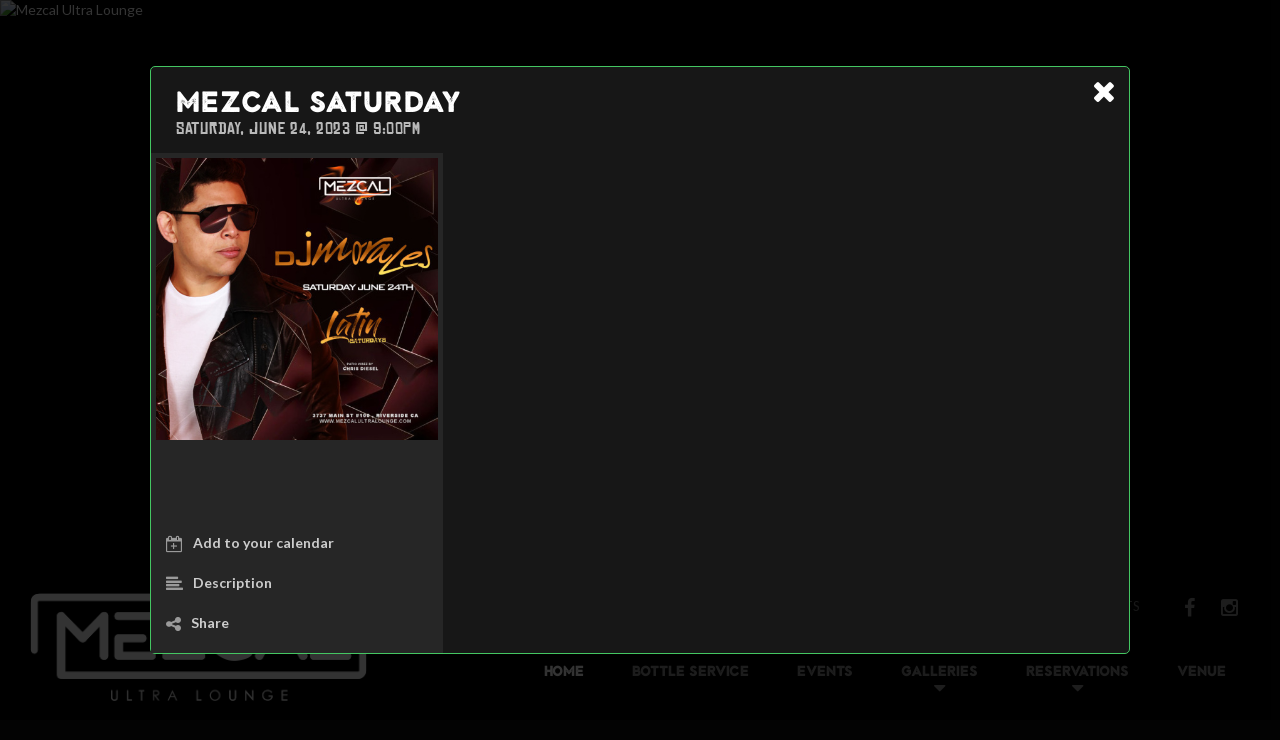

--- FILE ---
content_type: text/html; charset=UTF-8
request_url: https://www.mezcalultralounge.com/event/uv709383804ve34883dt230624/mezcal-saturday/
body_size: 19984
content:


<!DOCTYPE html>
<html xmlns='http://www.w3.org/1999/xhtml'
	  xml:lang='en' version='XHTML+RDFa 1.0' dir='ltr'
      xmlns:og='http://ogp.me/ns#'
      xmlns:fb='http://www.facebook.com/2008/fbml'
      xmlns:fb='http://ogp.me/ns/fb#'>
<head>
	<!-- Meta and Titles -->
	<title>Mezcal Saturday :: Mezcal Ultra Lounge Riverside | Premiere Tequila Lounge & Nightclub</title>
	<meta charset="utf-8">
		<meta property='og:title' content='Mezcal Ultra Lounge - Mezcal Saturday'><meta property='og:site_name' content='Mezcal Ultra Lounge - Mezcal Saturday '><meta property='og:description' content='2 Rooms of music, including our extended patio. DJ&#039;s playing the best of Hip-Hop, Latin and Top 40 from 9pm-2am. Book your bottle service section.<li>Guestlist: Free before 10pm. Must sign up before 8pm Saturday.</li><li>Bottle service recommended.</li>Follow us on Instagram: @mezcalriverside '><meta property='og:image' content='https://venueeventartist.com/imateq/event/451/34883/1040680/600BK315white/1040682.jpeg'><meta property='og:url' content='https://www.mezcalultralounge.com/event/uv709383804ve34883dt230624/mezcal-saturday/'><meta name='description' content='Mezcal Ultra Lounge is the premier Tequila Lounge in the heart of downtown Riverside, 3 different rooms and with different atmospheres. Mexican Restaurant Dance & Night Club, Bar.'><meta name='keywords' content='Mezcal Ultra Lounge, Mezcal Riverside, Lounge in Riverside, Bar, Nightclub, Dancing, Baile, Musica En Español, VIP, Bottle Service, 21&up, Fiesta, Celebration, Birthdays, Private Events, Group Parties, Events,Top-40, Hip-hop, House Music, Live Entertainment, Margartias, Tequila, Beer, Cerveza, Antro, Latin, Latino, Mexican, Salsa Dancing, Latin House, Guest List, Event Tickets'>	<meta name="author" content="UrVenue">
	
	<meta name="viewport" content="width=device-width, initial-scale=1, user-scalable=no">
	<link rel="icon" type="image/png" href="/websites/mezcalultralounge/assets/icons/favicon.png">
	<!-- -->
	
	<!-- Styles -->
	<link href="https://fonts.googleapis.com/css?family=Lato:300,400,400i,700" rel="stylesheet">
	
	
	
	
		
	
	<link href="/websites/mezcalultralounge/fonts/sunderblackrough.css" rel="stylesheet" type="text/css">
	<link href="/websites/mezcalultralounge/fonts/sonderblack.css" rel="stylesheet" type="text/css">
	<link href="/websites/mezcalultralounge/fonts/cheneserocks.css" rel="stylesheet" type="text/css">
	<link href="/websites/mezcalultralounge/fonts/fontawesome.css" rel="stylesheet" type="text/css">
	<link href="/websites/mezcalultralounge/css/owl.carousel.css" rel="stylesheet" type="text/css">
	<link href="/websites/mezcalultralounge/css/bootstrap.min.css" rel="stylesheet" type="text/css">
	<link href="/websites/mezcalultralounge/css/bootstrap-datetimepicker.min.css" rel="stylesheet" type="text/css">
	<link href="/websites/mezcalultralounge/css/timepicker.css" rel="stylesheet" type="text/css">
	
	<link rel="stylesheet" type="text/css" href="/websites/mezcalultralounge/frame/frame.css?v=0.006">
	
	<link rel="stylesheet" type="text/css" href="//uvtix.com/websites/ln_core/css/chosen.css">
	<!-- -->
	
	<!-- scripts -->
	<script src="/websites/mezcalultralounge/js/moment.min.js"></script>
	<script src="//ajax.googleapis.com/ajax/libs/jquery/2.1.1/jquery.min.js"></script>
	<script src="/websites/mezcalultralounge/frame/frame.js?v=4"></script>
	<!--<script src='/websites/mezcalultralounge/js/carousel.js'></script>-->
	<script src="/websites/mezcalultralounge/js/owl.carousel.js"></script>
	
	<script src="/websites/mezcalultralounge/js/freeguestlist.js"></script>
	
	<script src="/websites/mezcalultralounge/js/bootstrap-datetimepicker.min.js"></script>
	
	
	
	<script src="//uvtix.com/websites/ln_core/js/chosen.jquery.js"></script>
	<!-- -->
	
	<!-- UvCore -->
	<link rel="stylesheet" type="text/css" href="/websites/mezcalultralounge/uvcore/uvcore2.css">
	<script src="/websites/mezcalultralounge/uvcore/uvcore2.js"></script>
<!-- 	<script src="/websites/mezcalultralounge/uvcore/uvtix.js"></script> -->
	<script>var uv_coreurl = "//www.mezcalultralounge.com/uvcore/";</script>
	<script>var uv_server = "mezcal.urvenue.com";</script>
	<script>var dyna_include_websitepath = "../websites/mezcalultralounge";</script>
	<script>var dyna_webcode = "mezcalultralounge";</script>
	<!-- -->
	
	<link href='/websites/mezcalultralounge/custom/custom.css?v=0.12' rel='stylesheet' type='text/css'><!-- Global site tag (gtag.js) - Google Analytics -->
					<script async src='https://www.googletagmanager.com/gtag/js?id=G-15DH5N5WVY'></script>
					<script>
					window.dataLayer = window.dataLayer || [];
					function gtag(){dataLayer.push(arguments);}
					gtag('js', new Date());

					gtag('config', 'G-15DH5N5WVY');
					</script>
					<!-- END Global site tag (gtag.js) - Google Analytics -->
					<link href='//code.jquery.com/ui/1.11.0/themes/ui-darkness/jquery-ui.css' rel='stylesheet' type='text/css'></head>
<body class="uv-pagefixheader-preheader uv-pageloading  uv-submenusontop uv-submenu-ontop">
	
	
	
	
	<div id="fb-root"></div>
	<script>
	var isiframe = inIframe();
	function inIframe(){
		try{
			return window.self !== window.top;
		}catch(e){
			return true;
		}
	}
	
	if(isiframe){
		window.fbAsyncInit = function() {
	    	FB.init({
		    	appId      : '1668404040081722',
		    	xfbml      : true,
		    	version    : 'v2.5'
		    });
	    
		    FB.Canvas.setAutoGrow();
		    uvFixFacebookHeight();
		};	
	}
	
	var uvfixfbheight = 600;
	var uvfixfbtime = 100;
	function uvFixFacebookHeight(){
		setTimeout(function(){
			var fbbodyheight = $("body").outerHeight();
		   	FB.Canvas.setSize({height: fbbodyheight});
		   	
		   	if(uvfixfbheight > 0){
			   	uvFixFacebookHeight();
			   	uvfixfbheight--;
		   	}
		   	else
		   		uvfixfbtime = 1000;
	   	}, uvfixfbtime);
	}
	
	(function(d, s, id) {
	  var js, fjs = d.getElementsByTagName(s)[0];
	  if (d.getElementById(id)) return;
	  js = d.createElement(s); js.id = id;
	  js.src = "//connect.facebook.net/en_US/sdk.js#xfbml=1&version=v2.5";
	  fjs.parentNode.insertBefore(js, fjs);
	}(document, 'script', 'facebook-jssdk'));
	</script>
	
	<div class="uv-page">
	
									<div id="Slider" class="uv-preheader uv-fillscreen">
					<div class="logoSlider"></div>
<link rel="stylesheet" href="/websites/mezcalultralounge/slider_resources/superslides.css">
<style>
		.loading-slider {
			display: none !important;
		}
		#Slider {
			position: relative;
		}
		div.slides, div.slidesvmob {
			position: absolute !important;
			width: 100% !important;
			height: 100% !important;
		}
		.slides-pagination {
			margin-bottom: 28px;
		}
		.slides-container li > img {
		}
		.slidesvmob .slides-container li > img {
			/*height: 100% !important;*/
		}
		.slides-pagination a > img {
			display: none;
		}
		.custom-pagination {
			display: none;
			cursor: pointer;
		}
		.slide-thumb {
			margin-top: 25%;
			color: #fff;
			font-size: 20px;
			padding-left: 10%;
		}
		
		.slides-navigation a {
			font-size: 2.3em;
			background-color: rgba(0,0,0,0.5); 
			width: 40px;
			height: 60px;
			line-height: 55px;
			text-align: center;
			transition: 1s;
		}
		.slides-navigation a.prev {
			left: -100px !important;
		}
		.slides-navigation a.next {
			right: -100px !important;
		}
		#Slider:hover a.prev {
			transition: 1s;
			left: 0 !important;
		}
		#Slider:hover a.next {
			transition: 1s;
			right: 0 !important;
		}
		ul.slides-container li {
			z-index: 0 !important;
		}
		/*.slides-navigation a:first-child {
			margin-left: 10px;
		}
		.slides-navigation a:nth-child(2) {
			margin-right: 10px;
		}*/
		
		.loading-container {
  position: absolute;
  left: 50%;
  top: 50%;
  z-index: 10;
}
.pulse {
  border: 3px solid #999;
  height: 30px;
  width: 30px;
  position: absolute;
  left: -15px;
  top: -15px;
  -webkit-animation: pulsate 1s ease-out;
  -webkit-animation-iteration-count: infinite;
  -webkit-border-radius: 30px;
  -moz-border-radius: 30px;
  -ms-border-radius: 30px;
  -o-border-radius: 30px;
  border-radius: 30px;
  filter: progid:DXImageTransform.Microsoft.Alpha(Opacity=0);
  opacity: 0;
}

	.slides-pagination a{
		background-color: rgba(255, 255, 255, 0.7);
		width: 18px;
		height: 18px;
		border-radius: 0;
		border: 3px solid rgba(0, 0, 0, 0.9);
		margin: 6px;
		
	    -ms-transform: rotate(45deg);
	    -webkit-transform: rotate(45deg);
	    transform: rotate(45deg);
	}
	.slides-pagination a.current{
		background-color: rgba(162, 239, 68, 0.6);
	}


@-webkit-keyframes pulsate {
  0% {
    -webkit-transform: scale(0.1, 0.1);
    opacity: 0.0;
  }

  50% {
    opacity: 1.0;
  }

  100% {
    -webkit-transform: scale(1.2, 1.2);
    opacity: 0.0;
  }
}

</style>
<div class="slides uv-onlydesk" >
  <ul class="slides-container loading-slider">
    <li><img src='https://mezcal.urvenue.com/imateq/uploads/709383804/1200SK711b/7042467.jpg' alt='Mezcal Ultra Lounge'></li><li><img src='https://mezcal.urvenue.com/imateq/uploads/709383804/1200SK711b/7042468.jpg' alt='Mezcal Ultra Lounge'></li><li><img src='https://mezcal.urvenue.com/imateq/uploads/709383804/1200SK711b/7042474.jpg' alt='Mezcal Ultra Lounge'></li><li><img src='https://mezcal.urvenue.com/imateq/uploads/709383804/1200SK711b/7042475.jpg' alt='Mezcal Ultra Lounge'></li>  </ul>
  <nav class="slides-navigation">
    <a href="#" class="prev"><i class="fa fa-angle-left"></i></a>
    <a href="#" class="next"><i class="fa fa-angle-right"></i></a>
  </nav>
  <nav class="custom-pagination">
  	<a id='s1'><img src='https://mezcal.urvenue.com/imateq/uploads/709383804/350SC351/7042467.jpg'></a><a id='s2'><img src='https://mezcal.urvenue.com/imateq/uploads/709383804/350SC351/7042468.jpg'></a><a id='s3'><img src='https://mezcal.urvenue.com/imateq/uploads/709383804/350SC351/7042474.jpg'></a><a id='s4'><img src='https://mezcal.urvenue.com/imateq/uploads/709383804/350SC351/7042475.jpg'></a>  </nav>
  <div class="loading-container">
    <div class="pulse"></div>
  </div>
</div>

<div class="slidesvmob uv-onlymobile" >
  <ul class="slides-container loading-slider">
    <li><img src='https://mezcal.urvenue.com/imateq/uploads/709383804/1200SK711b/7042472.jpg' alt='Mezcal Ultra Lounge'></li><li><img src='https://mezcal.urvenue.com/imateq/uploads/709383804/1200SK711b/7042473.jpg' alt='Mezcal Ultra Lounge'></li>  </ul>
  <nav class="slides-navigation">
    <a href="#" class="prev"><i class="fa fa-angle-left"></i></a>
    <a href="#" class="next"><i class="fa fa-angle-right"></i></a>
  </nav>
  <nav class="custom-pagination">
  	<a id='s5'><img src='https://mezcal.urvenue.com/imateq/uploads/709383804/350SC351/7042472.jpg'></a><a id='s6'><img src='https://mezcal.urvenue.com/imateq/uploads/709383804/350SC351/7042473.jpg'></a>  </nav>
  <div class="loading-container">
    <div class="pulse"></div>
  </div>
</div>



<!--<script src="https://code.jquery.com/jquery-2.2.3.min.js" integrity="sha256-a23g1Nt4dtEYOj7bR+vTu7+T8VP13humZFBJNIYoEJo=" crossorigin="anonymous"></script>

<script type="text/javascript" src="https://cdnjs.cloudflare.com/ajax/libs/jquery-easing/1.3/jquery.easing.min.js"></script>

<script type="text/javascript" src="https://cdn.jsdelivr.net/jquery.animate-enhanced/1.07/jquery.animate-enhanced.min.js"></script>
-->

<script type="text/javascript" src="/websites/mezcalultralounge/slider_resources/jquery.superslides.min.js"></script>

<script type="text/javascript">
$(function(){
	$('.slides').superslides({
		play: 35000,
		slide_easing: 'easeInOutCubic',
		inherit_width_from: '.slides',
		inherit_height_from: '.slides',
		slide_speed: 800,
		pagination: true
	});
	$('.slidesvmob').superslides({
		play: 35000,
		slide_easing: 'easeInOutCubic',
		inherit_width_from: '.slidesvmob',
		inherit_height_from: '.slidesvmob',
		slide_speed: 800,
		pagination: true
	});
	
	
});

$('.slides').on('started.slides', function () {
	$('.loading-container').fadeOut(function() {
		$(this).remove();
		$(".slides-container").removeClass('loading-slider');
		//uvFillScreen();	
	});
	
	var elements = $(this).find(".custom-pagination a");
	$.each(elements, function(index, e) {
		var id = $(e).attr("id").replace("s", "");
		var img = $(e).find("img").attr("src");
	
		var pagination_links = $(".slides-pagination a");
		$.each(pagination_links, function(i,k) {
			var tmpElement = $(".slides-pagination").find('a[href="#'+id+'"]');
			$(tmpElement).html("<img src='" + img +"'>");
		});
	});
});
$('.slidesvmob').on('started.slides', function () {
	$('.loading-container').fadeOut(function() {
		$(this).remove();
		$(".slides-container").removeClass('loading-slider');
		//uvFillScreen();	
	});
	
	var elements = $(this).find(".custom-pagination a");
	$.each(elements, function(index, e) {
		var id = $(e).attr("id").replace("s", "");
		var img = $(e).find("img").attr("src");
	
		var pagination_links = $(".slides-pagination a");
		$.each(pagination_links, function(i,k) {
			var tmpElement = $(".slides-pagination").find('a[href="#'+id+'"]');
			$(tmpElement).html("<img src='" + img +"'>");
		});
	});
});




</script>

					
					<div class="uv-preheader-bar uv-section uv-clearfix">
						<div class="uv-section-inner">
							<div class="uv-preheader-right">
								<ul class="uv-preheadermenu uv-clearfix">
									<li><a class="uv-scrollto" href="//www.mezcalultralounge.com/#Visit" data-scrollto="#Visit">About Us</a></li>
									<li><a class="show-pop" href="//www.mezcalultralounge.com/contact/" data-popclass="uv-popevent" data-expand="600" load="//www.mezcalultralounge.com/contact/contact.pop.html">Contact</a></li>
									<!--.uv-preheadermenu-marg-->
									<li><a class="show-pop" href="//www.mezcalultralounge.com/private-party" load="//www.mezcalultralounge.com/uvcore/reservation.pop.html?rescode=private" data-expand="680" data-popclass="uv-popevent">Private Events</a></li>
									<li>
																					<ul class="uv-headersocials uv-clearfix">
												<li><a href='https://www.facebook.com/mezcalnightlife' target='_blank' class='uv-slink-Facebook uvviews' aria-label='Facebook'><i class='fa fa-facebook brand-color-fb'></i><span class='uv-hidesoc'>Facebook</span></a></li><li><a href='https://www.instagram.com/mezcalnightlife/' target='_blank' class='uv-slink-Instagram uvviews' aria-label='Instagram'><i class='fa fa-instagram brand-color-im'></i><span class='uv-hidesoc'>Instagram</span></a></li>											</ul>
																			</li>
								</ul>
							</div>
						</div>
					</div>
				</div>
						
			<div class="uv-header">
				<div class="uv-section-inner uv-clearfix">		
					<a class="uv-pagebrand" href="//www.mezcalultralounge.com"><img src="/websites/mezcalultralounge/assets/images/logo.png" alt="Mezcal Ultra Lounge"></a>
					
											<div class="uv-headermenu uv-clearfix">
							<ul class="uv-mainmenu uv-clearfix">
								<li class=' active'><a class='' href='//www.mezcalultralounge.com' data-scrollto='#Home'>Home</a></li><li class=''><a class=' show-pop' href='//www.mezcalultralounge.com/book-table/'  load='//www.mezcalultralounge.com/uvcore/reservation.uvtix.pop.html?rescode=bottle&leadtypeid=section-8010342062' data-expand='680' data-popclass='uv-popevent'>Bottle Service</a></li><li class=''><a class='' href='//www.mezcalultralounge.com/#Events' data-scrollto='#Events'>Events</a></li><li class='uv-droparrow'><a class='' href='#' >Galleries</a><ul class='uv-submenu'><li class=''><a class='' href='//www.mezcalultralounge.com/#Photos' data-scrollto='#Photos'>Photos</a></li><li class=''><a class='' href='javascript:;' >Videos</a></li></ul></li><li class='uv-droparrow'><a class='' href='#' >Reservations</a><ul class='uv-submenu'><li class=''><a class=' show-pop' href='//www.mezcalultralounge.com/book-table/'  load='//www.mezcalultralounge.com/uvcore/reservation.uvtix.pop.html?rescode=bottle&leadtypeid=section-8010342062' data-expand='680' data-popclass='uv-popevent'>Bottle Service</a></li><li class=''><a class=' show-pop' href='javascript:void(0)'  load='//www.mezcalultralounge.com/custom/menupop.html?mediaid=7012471698' data-expand='680' data-popclass='uv-popevent'>Bottle Menu</a></li><li class=''><a class='' href='https://www.palenquekitchen.com/'  target='_blank'>Dinner</a></li></ul></li><li class=''><a class='' href='//www.mezcalultralounge.com/#Visit' data-scrollto='#Visit'>Venue</a></li>							</ul>
						</div>
										
					<button id="uv-mobile-toggler" data-target=".uv-headermenu"><i class="fa fa-bars"></i> Menu</button>
				</div>
			</div>
			<script>uvFillScreen();</script>
				
		<div class="uv-page-content uv-clearfix">
		
		
		
		
		
		
		
		
		
		
		
		
<div class="uv-strokespacer"></div>
<!-- <div id="Home" class="uv-section uv-vip-bg">
	<div class="uv-section-inner pt60 pb30">
		<h1>Vip Experience</h1>
		<h2 class="pb60">Enjoy a memorable night at mezcal ultra lounge</h2>
		
		<div class="uv-ctas-cont uv-clearfix">
			<div>
				<a class="show-pop-time" href='//www.mezcalultralounge.com/book-table' load="//www.mezcalultralounge.com/uvcore/reservation.uvtix.pop.html?rescode=bottle&leadtypeid=section-8010342062" data-expand="680" data-popclass="uv-popevent"><div class="uv-cta"><img src="/websites/mezcalultralounge/assets/images/cta.table.png" alt="Bottle service - Mezcal Ultra Lounge"></div></a>
				<h3>Bottle service</h3>
				<p><p class="uv_descr">Join us for lunch and dinner, experience our award winning Mexican restaurant. Great food! Great music! Great atmosphere!</p></p>
			</div>
			<div>
				<a class="show-pop-time" href='//www.mezcalultralounge.com/guest-list' load="//www.mezcalultralounge.com/uvcore/reservation.guestlistcalendar.html?veavenueid=34883" data-expand="800" data-popclass="uv-popevent"><div class="uv-cta"><img src="/websites/mezcalultralounge/assets/images/cta.guest.png" alt="Guest List - Mezcal Ultra Lounge"></div></a>				<a class="uv-gotocalendar" href='javascript:void(0)' ><div class="uv-cta"><img src="/websites/mezcalultralounge/assets/images/cta.guest.png" alt="Guest List - Mezcal Ultra Lounge"></div></a>
				<h3>Guest List</h3>
				<p></p>
			</div>
			<div>
				<a class="show-pop-time" href='//www.mezcalultralounge.com/private-party' load="//www.mezcalultralounge.com/uvcore/reservation.uvtix.pop.html?rescode=private&leadtypeid=privateevent-8010775061" data-expand="680" data-popclass="uv-popevent"><div class="uv-cta"><img src="/websites/mezcalultralounge/assets/images/cta.private.png" alt="Private Party - Mezcal Ultra Lounge"></div></a>
				<h3>Private Party</h3>
				<p><p class="uv_descr">Whatever your event or celebration, we are here to make your special day a truly memorable one. To start your planned event fill out our form and one of our event planners will contact you promptly.</p></p>
			</div>
		</div>
	</div>
</div> -->
<div id="Home" class="uv-section uv-nye-section">
	<div class="uv-section-inner">
		<div class="uv-nye-container">
			<div class="uv-nye-left">
				<img src="https://mezcalultralounge.uvtix.com/websites/mezcalultralounge/assets/images/Bday.webp" alt="Birthday Celebration - Mezcal Ultra Lounge">
			</div>
			<div class="uv-nye-right">
				<h1>CELEBRATE YOUR BIRTHDAY WITH US!</h1>
				<p class="uv-nye-intro">Celebrate your birthday the right way with a free VIP guestlist, VIP section, complimentary champagne bottle, and a custom birthday sign. Level it up with our bottle packages and let us handle the rest—just bring your crew and enjoy the night.</p>
				<div class="uv-nye-cta-wrapper">
					<a href="https://mezcalultralounge.com/book-table/" class="uv-btn uv-btn-yellow">MAKE YOUR RESERVATION</a>
				</div>
			</div>
		</div>
	</div>
</div>


<div id="Events" class="uv-section">
	<div class="uv-section-inner pt90 pb80">
		<div class="h1">Upcoming Events</div>
		<h2 class="pb30">Upcoming special events at mezcal ultra lounge</h2>
		
		<div class="uv-center pb50">
			<ul class="uv-menu uvjs-manuchangeactive uv-clearfix">
				<li class="active"><button class="uv-btn-cn uvjs-triggervisibility" data-hide=".uv-calendarcontm" data-show=".uv-evlistcont">Upcoming</button></li>
				<li><button class="uv-btn-cn uvjs-triggervisibility uv-triggercalendar" data-show=".uv-calendarcontm" data-hide=".uv-evlistcont">Calendar</button></li>
			</ul>
		</div>
		
		<div class="uv-evlistcont">
			<div class="uv-evlistmosaic uv-clearfix">
				<div class='uv-evlistmosaic-event '><div class='uv-inevlist'><a href='//www.mezcalultralounge.com/event/uv709383804ve34883dt260123/blur-friday' class='show-pop' load='//www.mezcalultralounge.com/uvcore/event.pop.html?id=40854682772&date=2026-01-230' data-popclass='uv-popevent' data-expand='980'><div class='uvflyer uv-rollovereffect-container'><img class='uv-loadfade' src='//venueeventartist.com/imateq/event/451/34883/40854682772/300KT300/40854682779.jpeg' alt='BLUR FRIDAY - Mezcal Ultra Lounge'><div class='uv-rollovereffect-contenthover'><div class='icon-container'><i class='fa fa-angle-right'></i></div></div></div></a><div class='uv-evlistmosaic-info'><div class='uvname'>BLUR FRIDAY</div><div class='uvdate'>Friday, January 23rd</div></div></div></div><div class='uv-evlistmosaic-event '><div class='uv-inevlist'><a href='//www.mezcalultralounge.com/event/uv709383804ve34883dt260124/latin-saturday' class='show-pop' load='//www.mezcalultralounge.com/uvcore/event.pop.html?id=40854683248&date=2026-01-240' data-popclass='uv-popevent' data-expand='980'><div class='uvflyer uv-rollovereffect-container'><img class='uv-loadfade' src='//venueeventartist.com/imateq/event/451/34883/40854683248/300KT300/40876447355.jpeg' alt='Latin Saturday - Mezcal Ultra Lounge'><div class='uv-rollovereffect-contenthover'><div class='icon-container'><i class='fa fa-angle-right'></i></div></div></div></a><div class='uv-evlistmosaic-info'><div class='uvname'>Latin Saturday</div><div class='uvdate'>Saturday, January 24th</div></div></div></div><div class='uv-evlistmosaic-event '><div class='uv-inevlist'><a href='//www.mezcalultralounge.com/event/uv709383804ve34883dt260130/blur-friday' class='show-pop' load='//www.mezcalultralounge.com/uvcore/event.pop.html?id=40854682878&date=2026-01-300' data-popclass='uv-popevent' data-expand='980'><div class='uvflyer uv-rollovereffect-container'><img class='uv-loadfade' src='//venueeventartist.com/imateq/event/451/34883/40854682878/300KT300/40854682890.jpeg' alt='BLUR FRIDAY - Mezcal Ultra Lounge'><div class='uv-rollovereffect-contenthover'><div class='icon-container'><i class='fa fa-angle-right'></i></div></div></div></a><div class='uv-evlistmosaic-info'><div class='uvname'>BLUR FRIDAY</div><div class='uvdate'>Friday, January 30th</div></div></div></div><div class='uv-evlistmosaic-event '><div class='uv-inevlist'><a href='//www.mezcalultralounge.com/event/uv709383804ve34883dt260131/latin-saturday' class='show-pop' load='//www.mezcalultralounge.com/uvcore/event.pop.html?id=40854683410&date=2026-01-310' data-popclass='uv-popevent' data-expand='980'><div class='uvflyer uv-rollovereffect-container'><img class='uv-loadfade' src='//venueeventartist.com/imateq/event/451/34883/40854683410/300KT300/40876447357.jpeg' alt='Latin Saturday - Mezcal Ultra Lounge'><div class='uv-rollovereffect-contenthover'><div class='icon-container'><i class='fa fa-angle-right'></i></div></div></div></a><div class='uv-evlistmosaic-info'><div class='uvname'>Latin Saturday</div><div class='uvdate'>Saturday, January 31st</div></div></div></div><div class='uv-evlistmosaic-event '><div class='uv-inevlist'><a href='//www.mezcalultralounge.com/event/uv709383804ve34883dt260206/blur-friday' class='show-pop' load='//www.mezcalultralounge.com/uvcore/event.pop.html?id=40854681569&date=2026-02-060' data-popclass='uv-popevent' data-expand='980'><div class='uvflyer uv-rollovereffect-container'><img class='uv-loadfade' src='//venueeventartist.com/imateq/event/451/34883/1792354/300KT300/1939880.png' alt='BLUR FRIDAY - Mezcal Ultra Lounge'><div class='uv-rollovereffect-contenthover'><div class='icon-container'><i class='fa fa-angle-right'></i></div></div></div></a><div class='uv-evlistmosaic-info'><div class='uvname'>BLUR FRIDAY</div><div class='uvdate'>Friday, February 6th</div></div></div></div><div class='uv-evlistmosaic-event '><div class='uv-inevlist'><a href='//www.mezcalultralounge.com/event/uv709383804ve34883dt260207/latin-saturdays' class='show-pop' load='//www.mezcalultralounge.com/uvcore/event.pop.html?id=40854681837&date=2026-02-070' data-popclass='uv-popevent' data-expand='980'><div class='uvflyer uv-rollovereffect-container'><img class='uv-loadfade' src='//venueeventartist.com/imateq/event/451/34883/1792366/300KT300/1939881.jpeg' alt='Latin Saturdays - Mezcal Ultra Lounge'><div class='uv-rollovereffect-contenthover'><div class='icon-container'><i class='fa fa-angle-right'></i></div></div></div></a><div class='uv-evlistmosaic-info'><div class='uvname'>Latin Saturdays</div><div class='uvdate'>Saturday, February 7th</div></div></div></div><div class='uv-evlistmosaic-event '><div class='uv-inevlist'><a href='//www.mezcalultralounge.com/event/uv709383804ve34883dt260213/blur-friday' class='show-pop' load='//www.mezcalultralounge.com/uvcore/event.pop.html?id=40854681571&date=2026-02-130' data-popclass='uv-popevent' data-expand='980'><div class='uvflyer uv-rollovereffect-container'><img class='uv-loadfade' src='//venueeventartist.com/imateq/event/451/34883/1792354/300KT300/1939880.png' alt='BLUR FRIDAY - Mezcal Ultra Lounge'><div class='uv-rollovereffect-contenthover'><div class='icon-container'><i class='fa fa-angle-right'></i></div></div></div></a><div class='uv-evlistmosaic-info'><div class='uvname'>BLUR FRIDAY</div><div class='uvdate'>Friday, February 13th</div></div></div></div><div class='uv-evlistmosaic-event '><div class='uv-inevlist'><a href='//www.mezcalultralounge.com/event/uv709383804ve34883dt260214/latin-saturdays' class='show-pop' load='//www.mezcalultralounge.com/uvcore/event.pop.html?id=40854681839&date=2026-02-140' data-popclass='uv-popevent' data-expand='980'><div class='uvflyer uv-rollovereffect-container'><img class='uv-loadfade' src='//venueeventartist.com/imateq/event/451/34883/1792366/300KT300/1939881.jpeg' alt='Latin Saturdays - Mezcal Ultra Lounge'><div class='uv-rollovereffect-contenthover'><div class='icon-container'><i class='fa fa-angle-right'></i></div></div></div></a><div class='uv-evlistmosaic-info'><div class='uvname'>Latin Saturdays</div><div class='uvdate'>Saturday, February 14th</div></div></div></div>				<div class='uv-evlistmosaic-event uv-remainevent'><div class='uv-inevlist'><a href='//www.mezcalultralounge.com/event/uv709383804ve34883dt260220/blur-friday' class='show-pop' load='//www.mezcalultralounge.com/uvcore/event.pop.html?id=40854681573&date=2026-02-200' data-popclass='uv-popevent' data-expand='980'><div class='uvflyer uv-rollovereffect-container'><img class='uv-loadfade' src='//venueeventartist.com/imateq/event/451/34883/1792354/300KT300/1939880.png' alt='BLUR FRIDAY - Mezcal Ultra Lounge'><div class='uv-rollovereffect-contenthover'><div class='icon-container'><i class='fa fa-angle-right'></i></div></div></div></a><div class='uv-evlistmosaic-info'><div class='uvname'>BLUR FRIDAY</div><div class='uvdate'>Friday, February 20th</div></div></div></div><div class='uv-evlistmosaic-event uv-remainevent'><div class='uv-inevlist'><a href='//www.mezcalultralounge.com/event/uv709383804ve34883dt260221/latin-saturdays' class='show-pop' load='//www.mezcalultralounge.com/uvcore/event.pop.html?id=40854681841&date=2026-02-210' data-popclass='uv-popevent' data-expand='980'><div class='uvflyer uv-rollovereffect-container'><img class='uv-loadfade' src='//venueeventartist.com/imateq/event/451/34883/1792366/300KT300/1939881.jpeg' alt='Latin Saturdays - Mezcal Ultra Lounge'><div class='uv-rollovereffect-contenthover'><div class='icon-container'><i class='fa fa-angle-right'></i></div></div></div></a><div class='uv-evlistmosaic-info'><div class='uvname'>Latin Saturdays</div><div class='uvdate'>Saturday, February 21st</div></div></div></div><div class='uv-evlistmosaic-event uv-remainevent'><div class='uv-inevlist'><a href='//www.mezcalultralounge.com/event/uv709383804ve34883dt260227/blur-friday' class='show-pop' load='//www.mezcalultralounge.com/uvcore/event.pop.html?id=40854681575&date=2026-02-270' data-popclass='uv-popevent' data-expand='980'><div class='uvflyer uv-rollovereffect-container'><img class='uv-loadfade' src='//venueeventartist.com/imateq/event/451/34883/1792354/300KT300/1939880.png' alt='BLUR FRIDAY - Mezcal Ultra Lounge'><div class='uv-rollovereffect-contenthover'><div class='icon-container'><i class='fa fa-angle-right'></i></div></div></div></a><div class='uv-evlistmosaic-info'><div class='uvname'>BLUR FRIDAY</div><div class='uvdate'>Friday, February 27th</div></div></div></div><div class='uv-evlistmosaic-event uv-remainevent'><div class='uv-inevlist'><a href='//www.mezcalultralounge.com/event/uv709383804ve34883dt260228/latin-saturdays' class='show-pop' load='//www.mezcalultralounge.com/uvcore/event.pop.html?id=40854681843&date=2026-02-280' data-popclass='uv-popevent' data-expand='980'><div class='uvflyer uv-rollovereffect-container'><img class='uv-loadfade' src='//venueeventartist.com/imateq/event/451/34883/1792366/300KT300/1939881.jpeg' alt='Latin Saturdays - Mezcal Ultra Lounge'><div class='uv-rollovereffect-contenthover'><div class='icon-container'><i class='fa fa-angle-right'></i></div></div></div></a><div class='uv-evlistmosaic-info'><div class='uvname'>Latin Saturdays</div><div class='uvdate'>Saturday, February 28th</div></div></div></div>			</div>
			<div class="uv-center pt80"><a class="uv-btn uv-btn-yellow uvjs-triggervisibility uv-tbshowall" href="javascript:;" data-show=".uv-tbslist, .uv-remainevent" data-hide=".uv-tbshowall">View All Events</a><a class="uv-btn uv-btn-yellow uvjs-triggervisibility uv-tbslist" href="javascript:;" data-show=".uv-tbshowall" data-hide=".uv-tbslist, .uv-remainevent">Show Less</a></div>
		</div>
		
		<div class="uv-calendarcontm uv-calendar">
			<div class='uvc-controls uv-clearfix' role='group'><div class='uvc-curmonth'>January 2026</div><a class='uvc-monthprev uvc-monthdisabled' href='javascript:void(0);' aria-label='Previous Month'><span class='uv-hide-element' >Previous Month</span><i class='fa fa-angle-left'></i></a><a class='uvc-monthnext' href='javascript:void(0);' aria-label='Next Month'><span class='uv-hide-element'>Next Month</span><i class='fa fa-angle-right'></i></a></div><div class='uvc-calgrid uv-clearfix'><div class='uvc-th'>Mon<span>day</span></div><div class='uvc-th'>Tue<span>sday</span></div><div class='uvc-th'>Wed<span>nesday</span></div><div class='uvc-th'>Thu<span>rsday</span></div><div class='uvc-th'>Fri<span>day</span></div><div class='uvc-th'>Sat<span>urday</span></div><div class='uvc-th'>Sun<span>day</span></div><div class='uvc-days uvc-month-1 uv-clearfix'><div class='uvc-day uvc-today '  uvcal-date='2026-01-19'><div class='uvc-daylabel'><span>Jan</span> 19</div></div><div class='uvc-day  '  uvcal-date='2026-01-20'><div class='uvc-daylabel'><span>Jan</span> 20</div></div><div class='uvc-day  '  uvcal-date='2026-01-21'><div class='uvc-daylabel'><span>Jan</span> 21</div></div><div class='uvc-day  '  uvcal-date='2026-01-22'><div class='uvc-daylabel'><span>Jan</span> 22</div></div><a class=' show-pop ' href='//www.mezcalultralounge.com/event/uv709383804dt260123/blur-friday'  load='//www.mezcalultralounge.com/uvcore/event.pop.html?id=40854682772&date=2026-01-23&roomid=0' data-popclass='uv-popevent' data-expand='980' data-roomid='0'   uvcal-date='2026-01-23' ><div class='uvc-day  uvc-day-open '  ><div class='uvc-dateevent uvc-Nday-5 uvcal_34883'><img src='//venueeventartist.com/imateq/event/451/34883/40854682772/300KT300/40854682779.jpeg' alt='BLUR FRIDAY, Friday, January 23rd, 2026'><div class='uvc-dateeventlabel'>BLUR FRIDAY</div></div><div class='uvc-daylabel'><span>Jan</span> 23</div></div></a><a class=' show-pop ' href='//www.mezcalultralounge.com/event/uv709383804dt260124/latin-saturday'  load='//www.mezcalultralounge.com/uvcore/event.pop.html?id=40854683248&date=2026-01-24&roomid=0' data-popclass='uv-popevent' data-expand='980' data-roomid='0'   uvcal-date='2026-01-24' ><div class='uvc-day  uvc-day-open '  ><div class='uvc-dateevent uvc-Nday-6 uvcal_34883'><img src='//venueeventartist.com/imateq/event/451/34883/40854683248/300KT300/40876447355.jpeg' alt='Latin Saturday, Saturday, January 24th, 2026'><div class='uvc-dateeventlabel'>Latin Saturday</div></div><div class='uvc-daylabel'><span>Jan</span> 24</div></div></a><div class='uvc-day  '  uvcal-date='2026-01-25'><div class='uvc-daylabel'><span>Jan</span> 25</div></div><div class='uvc-day  uvc-daypairrow'  uvcal-date='2026-01-26'><div class='uvc-daylabel'><span>Jan</span> 26</div></div><div class='uvc-day  uvc-daypairrow'  uvcal-date='2026-01-27'><div class='uvc-daylabel'><span>Jan</span> 27</div></div><div class='uvc-day  uvc-daypairrow'  uvcal-date='2026-01-28'><div class='uvc-daylabel'><span>Jan</span> 28</div></div><div class='uvc-day  uvc-daypairrow'  uvcal-date='2026-01-29'><div class='uvc-daylabel'><span>Jan</span> 29</div></div><a class=' show-pop ' href='//www.mezcalultralounge.com/event/uv709383804dt260130/blur-friday'  load='//www.mezcalultralounge.com/uvcore/event.pop.html?id=40854682878&date=2026-01-30&roomid=0' data-popclass='uv-popevent' data-expand='980' data-roomid='0'   uvcal-date='2026-01-30' ><div class='uvc-day  uvc-day-open uvc-daypairrow'  ><div class='uvc-dateevent uvc-Nday-5 uvcal_34883'><img src='//venueeventartist.com/imateq/event/451/34883/40854682878/300KT300/40854682890.jpeg' alt='BLUR FRIDAY, Friday, January 30th, 2026'><div class='uvc-dateeventlabel'>BLUR FRIDAY</div></div><div class='uvc-daylabel'><span>Jan</span> 30</div></div></a><a class=' show-pop ' href='//www.mezcalultralounge.com/event/uv709383804dt260131/latin-saturday'  load='//www.mezcalultralounge.com/uvcore/event.pop.html?id=40854683410&date=2026-01-31&roomid=0' data-popclass='uv-popevent' data-expand='980' data-roomid='0'   uvcal-date='2026-01-31' ><div class='uvc-day  uvc-day-open uvc-daypairrow'  ><div class='uvc-dateevent uvc-Nday-6 uvcal_34883'><img src='//venueeventartist.com/imateq/event/451/34883/40854683410/300KT300/40876447357.jpeg' alt='Latin Saturday, Saturday, January 31st, 2026'><div class='uvc-dateeventlabel'>Latin Saturday</div></div><div class='uvc-daylabel'><span>Jan</span> 31</div></div></a><div class='uvc-day  uvc-daypairrow'  uvcal-date='2026-02-01'><div class='uvc-daylabel'><span>Feb</span> 1</div></div><div class='uvc-day  '  uvcal-date='2026-02-02'><div class='uvc-daylabel'><span>Feb</span> 2</div></div><div class='uvc-day  '  uvcal-date='2026-02-03'><div class='uvc-daylabel'><span>Feb</span> 3</div></div><div class='uvc-day  '  uvcal-date='2026-02-04'><div class='uvc-daylabel'><span>Feb</span> 4</div></div><div class='uvc-day  '  uvcal-date='2026-02-05'><div class='uvc-daylabel'><span>Feb</span> 5</div></div><a class=' show-pop ' href='//www.mezcalultralounge.com/event/uv709383804dt260206/blur-friday'  load='//www.mezcalultralounge.com/uvcore/event.pop.html?id=40854681569&date=2026-02-06&roomid=0' data-popclass='uv-popevent' data-expand='980' data-roomid='0'   uvcal-date='2026-02-06' ><div class='uvc-day  uvc-day-open '  ><div class='uvc-dateevent uvc-Nday-5 uvcal_34883'><img src='//venueeventartist.com/imateq/event/451/34883/1792354/300KT300/1939880.png' alt='BLUR FRIDAY, Friday, February 6th, 2026'><div class='uvc-dateeventlabel'>BLUR FRIDAY</div></div><div class='uvc-daylabel'><span>Feb</span> 6</div></div></a><a class=' show-pop ' href='//www.mezcalultralounge.com/event/uv709383804dt260207/latin-saturdays'  load='//www.mezcalultralounge.com/uvcore/event.pop.html?id=40854681837&date=2026-02-07&roomid=0' data-popclass='uv-popevent' data-expand='980' data-roomid='0'   uvcal-date='2026-02-07' ><div class='uvc-day  uvc-day-open '  ><div class='uvc-dateevent uvc-Nday-6 uvcal_34883'><img src='//venueeventartist.com/imateq/event/451/34883/1792366/300KT300/1939881.jpeg' alt='Latin Saturdays, Saturday, February 7th, 2026'><div class='uvc-dateeventlabel'>Latin Saturdays</div></div><div class='uvc-daylabel'><span>Feb</span> 7</div></div></a><div class='uvc-day  '  uvcal-date='2026-02-08'><div class='uvc-daylabel'><span>Feb</span> 8</div></div><div class='uvc-day  uvc-daypairrow'  uvcal-date='2026-02-09'><div class='uvc-daylabel'><span>Feb</span> 9</div></div><div class='uvc-day  uvc-daypairrow'  uvcal-date='2026-02-10'><div class='uvc-daylabel'><span>Feb</span> 10</div></div><div class='uvc-day  uvc-daypairrow'  uvcal-date='2026-02-11'><div class='uvc-daylabel'><span>Feb</span> 11</div></div><div class='uvc-day  uvc-daypairrow'  uvcal-date='2026-02-12'><div class='uvc-daylabel'><span>Feb</span> 12</div></div><a class=' show-pop ' href='//www.mezcalultralounge.com/event/uv709383804dt260213/blur-friday'  load='//www.mezcalultralounge.com/uvcore/event.pop.html?id=40854681571&date=2026-02-13&roomid=0' data-popclass='uv-popevent' data-expand='980' data-roomid='0'   uvcal-date='2026-02-13' ><div class='uvc-day  uvc-day-open uvc-daypairrow'  ><div class='uvc-dateevent uvc-Nday-5 uvcal_34883'><img src='//venueeventartist.com/imateq/event/451/34883/1792354/300KT300/1939880.png' alt='BLUR FRIDAY, Friday, February 13th, 2026'><div class='uvc-dateeventlabel'>BLUR FRIDAY</div></div><div class='uvc-daylabel'><span>Feb</span> 13</div></div></a><a class=' show-pop ' href='//www.mezcalultralounge.com/event/uv709383804dt260214/latin-saturdays'  load='//www.mezcalultralounge.com/uvcore/event.pop.html?id=40854681839&date=2026-02-14&roomid=0' data-popclass='uv-popevent' data-expand='980' data-roomid='0'   uvcal-date='2026-02-14' ><div class='uvc-day  uvc-day-open uvc-daypairrow'  ><div class='uvc-dateevent uvc-Nday-6 uvcal_34883'><img src='//venueeventartist.com/imateq/event/451/34883/1792366/300KT300/1939881.jpeg' alt='Latin Saturdays, Saturday, February 14th, 2026'><div class='uvc-dateeventlabel'>Latin Saturdays</div></div><div class='uvc-daylabel'><span>Feb</span> 14</div></div></a><div class='uvc-day  uvc-daypairrow'  uvcal-date='2026-02-15'><div class='uvc-daylabel'><span>Feb</span> 15</div></div><div class='uvc-day  '  uvcal-date='2026-02-16'><div class='uvc-daylabel'><span>Feb</span> 16</div></div><div class='uvc-day  '  uvcal-date='2026-02-17'><div class='uvc-daylabel'><span>Feb</span> 17</div></div><div class='uvc-day  '  uvcal-date='2026-02-18'><div class='uvc-daylabel'><span>Feb</span> 18</div></div><div class='uvc-day  '  uvcal-date='2026-02-19'><div class='uvc-daylabel'><span>Feb</span> 19</div></div><a class=' show-pop ' href='//www.mezcalultralounge.com/event/uv709383804dt260220/blur-friday'  load='//www.mezcalultralounge.com/uvcore/event.pop.html?id=40854681573&date=2026-02-20&roomid=0' data-popclass='uv-popevent' data-expand='980' data-roomid='0'   uvcal-date='2026-02-20' ><div class='uvc-day  uvc-day-open '  ><div class='uvc-dateevent uvc-Nday-5 uvcal_34883'><img src='//venueeventartist.com/imateq/event/451/34883/1792354/300KT300/1939880.png' alt='BLUR FRIDAY, Friday, February 20th, 2026'><div class='uvc-dateeventlabel'>BLUR FRIDAY</div></div><div class='uvc-daylabel'><span>Feb</span> 20</div></div></a><a class=' show-pop ' href='//www.mezcalultralounge.com/event/uv709383804dt260221/latin-saturdays'  load='//www.mezcalultralounge.com/uvcore/event.pop.html?id=40854681841&date=2026-02-21&roomid=0' data-popclass='uv-popevent' data-expand='980' data-roomid='0'   uvcal-date='2026-02-21' ><div class='uvc-day  uvc-day-open '  ><div class='uvc-dateevent uvc-Nday-6 uvcal_34883'><img src='//venueeventartist.com/imateq/event/451/34883/1792366/300KT300/1939881.jpeg' alt='Latin Saturdays, Saturday, February 21st, 2026'><div class='uvc-dateeventlabel'>Latin Saturdays</div></div><div class='uvc-daylabel'><span>Feb</span> 21</div></div></a><div class='uvc-day  '  uvcal-date='2026-02-22'><div class='uvc-daylabel'><span>Feb</span> 22</div></div><div class='uvc-day  uvc-daypairrow'  uvcal-date='2026-02-23'><div class='uvc-daylabel'><span>Feb</span> 23</div></div><div class='uvc-day  uvc-daypairrow'  uvcal-date='2026-02-24'><div class='uvc-daylabel'><span>Feb</span> 24</div></div><div class='uvc-day  uvc-daypairrow'  uvcal-date='2026-02-25'><div class='uvc-daylabel'><span>Feb</span> 25</div></div><div class='uvc-day  uvc-daypairrow'  uvcal-date='2026-02-26'><div class='uvc-daylabel'><span>Feb</span> 26</div></div><a class=' show-pop ' href='//www.mezcalultralounge.com/event/uv709383804dt260227/blur-friday'  load='//www.mezcalultralounge.com/uvcore/event.pop.html?id=40854681575&date=2026-02-27&roomid=0' data-popclass='uv-popevent' data-expand='980' data-roomid='0'   uvcal-date='2026-02-27' ><div class='uvc-day  uvc-day-open uvc-daypairrow'  ><div class='uvc-dateevent uvc-Nday-5 uvcal_34883'><img src='//venueeventartist.com/imateq/event/451/34883/1792354/300KT300/1939880.png' alt='BLUR FRIDAY, Friday, February 27th, 2026'><div class='uvc-dateeventlabel'>BLUR FRIDAY</div></div><div class='uvc-daylabel'><span>Feb</span> 27</div></div></a><a class=' show-pop ' href='//www.mezcalultralounge.com/event/uv709383804dt260228/latin-saturdays'  load='//www.mezcalultralounge.com/uvcore/event.pop.html?id=40854681843&date=2026-02-28&roomid=0' data-popclass='uv-popevent' data-expand='980' data-roomid='0'   uvcal-date='2026-02-28' ><div class='uvc-day  uvc-day-open uvc-daypairrow'  ><div class='uvc-dateevent uvc-Nday-6 uvcal_34883'><img src='//venueeventartist.com/imateq/event/451/34883/1792366/300KT300/1939881.jpeg' alt='Latin Saturdays, Saturday, February 28th, 2026'><div class='uvc-dateeventlabel'>Latin Saturdays</div></div><div class='uvc-daylabel'><span>Feb</span> 28</div></div></a><div class='uvc-day  uvc-daypairrow'  uvcal-date='2026-03-01'><div class='uvc-daylabel'><span>Mar</span> 1</div></div></div><script>uvc_prevmonth = '2025-12-01'; uvc_nextmonth = '2026-02-01'; uvc_monthyear = 'January 2026'; uvc_disablepast = true; uvc_sadfasd = '2026-01-01';</script><div class='uvc_dates' data-uvccalmonth='2026-01-01' data-uvc_prevmonth='2025-12-01' data-uvc_nextmonth='2026-02-01' style='display: none;'></div></div>		</div>
	</div>
</div>


<!--
<div id='valentin' class='uv-section'>
	<div class="uv-section-inner pb20">
		<a href='https://www.palenquekitchen.com/ ' target="_blank" aria-label="Valentines day reservations link open in a new window">
			<img class='uv-valentine-banner' src="/websites/mezcalultralounge/assets/images/2023_PALENQUE_VALENTINES.jpg">
		</a>
	</div>
</div>
-->


<div id="Reservations" class="uv-section uv-ctas-bg">
	<div class="uv-section-inner pt90 pb80">
		<div class="uv-ctas4 uv-clearfix">
			<div><a class="show-pop" href='//www.mezcalultralounge.com/book-table' load="//www.mezcalultralounge.com/uvcore/reservation.uvtix.pop.html?rescode=bottle&leadtypeid=section-8010342062" data-expand="680" data-popclass="uv-popevent"><div class="uv-cta"><img src="/websites/mezcalultralounge/assets/images/cta2.table.png?v=1" alt="Book Table - Mezcal Ultra Lounge"></div></a></div>
			<div>
				<a class="uv-gotocalendar" href="javascript:void(0)">
				<!--a class="show-pop" href='//www.mezcalultralounge.com/guest-list' load="//www.mezcalultralounge.com/uvcore/reservation.guestlistcalendar.html?veavenueid=34883" data-expand="680" data-popclass="uv-popevent"-->
					<div class="uv-cta"><img src="/websites/mezcalultralounge/assets/images/cta2.guest.png" alt="Guest List - Mezcal Ultra Lounge"></div></a></div> 
			<div><a class="uv-scrollto" href="//www.mezcalultralounge.com/#Photos" data-scrollto="#Photos"><div class="uv-cta"><img src="/websites/mezcalultralounge/assets/images/cta2.gallery.png" alt="Gallery - Mezcal Ultra Lounge"></div></a></div>
			<div><a class="" href='https://www.palenquekitchen.com/' target="_blanck" data-expand="680" data-popclass="uv-popevent"><div class="uv-cta"><img src="/websites/mezcalultralounge/assets/images/cta2.dinner.png" alt="Dinner - Mezcal Ultra Lounge"></div></a></div>
		</div>
	</div>
</div>


<div id="Photos" class="uv-section uv-photos-bg pb200">
	<div class="uv-section-inner pt70">
		<div class="h1 h1w">Photo Gallery</div>
		<h2 class="pb30 pt15">Let&#039;s get the party started!</h2>
		
		<div class="uv-center pb50">
			<ul class="uv-menu uvjs-manuchangeactive uv-clearfix">
				<li class="active"><button class="uv-btn-cn uvjs-triggervisibility" data-hide=".uv-videoscont" data-show=".uv-photoscont">Photos</button></li>
				<li><button class="uv-btn-cn uvjs-triggervisibility" data-show=".uv-videoscont" data-hide=".uv-photoscont">Videos</button></li>
			</ul>
		</div>
	</div>
	
	<div class="uv-photoscont">
		
<div class="uv-integration uv-photosgrid uv-clearfix" data-loadmoregroups="12">
	<a class='show-pop' data-expand='1400' data-albumcode='7013612124.rEId0C6' data-popclass='uva-pop' load='/album.gallerysubcr.html?albumcode=7013612124.rEId0C6&caldate=2024-10-31' href='javascript:;'><div><img class='uv-loadfade' src='https://mezcal.urvenue.com/imateq/uploads/709383804/ettpics/7013612124/300SC300/1.jpg' alt='Halloween 2024 - Mezcal Ultra Lounge'><div class='uv-albuminfo-content'><div class='uv-albuminfo'><h5>Halloween 2024</h5><h6>10/31/2024</h6></div></div><div class='uv-magalbumhover fa'></div></div></a><a class='show-pop' data-expand='1400' data-albumcode='7013612129.GtsOG0l' data-popclass='uva-pop' load='/album.gallerysubcr.html?albumcode=7013612129.GtsOG0l&caldate=2024-10-25' href='javascript:;'><div><img class='uv-loadfade' src='https://mezcal.urvenue.com/imateq/uploads/709383804/ettpics/7013612129/300SC300/1.jpg' alt='Mezcal Friday - Mezcal Ultra Lounge'><div class='uv-albuminfo-content'><div class='uv-albuminfo'><h5>Mezcal Friday</h5><h6>10/25/2024</h6></div></div><div class='uv-magalbumhover fa'></div></div></a><a class='show-pop' data-expand='1400' data-albumcode='7013612130.hzTq4yJ' data-popclass='uva-pop' load='/album.gallerysubcr.html?albumcode=7013612130.hzTq4yJ&caldate=2024-09-27' href='javascript:;'><div><img class='uv-loadfade' src='https://mezcal.urvenue.com/imateq/uploads/709383804/ettpics/7013612130/300SC300/1.jpg' alt='Mezcal Saturday - Mezcal Ultra Lounge'><div class='uv-albuminfo-content'><div class='uv-albuminfo'><h5>Mezcal Saturday</h5><h6>9/27/2024</h6></div></div><div class='uv-magalbumhover fa'></div></div></a><a class='show-pop' data-expand='1400' data-albumcode='7013536621.0l9qc4d' data-popclass='uva-pop' load='/album.gallerysubcr.html?albumcode=7013536621.0l9qc4d&caldate=2024-04-26' href='javascript:;'><div><img class='uv-loadfade' src='https://mezcal.urvenue.com/imateq/uploads/709383804/ettpics/7013536621/300SC300/1.jpg' alt='Mezcal Friday - Mezcal Ultra Lounge'><div class='uv-albuminfo-content'><div class='uv-albuminfo'><h5>Mezcal Friday</h5><h6>4/26/2024</h6></div></div><div class='uv-magalbumhover fa'></div></div></a><a class='show-pop' data-expand='1400' data-albumcode='7013536603.rCviLaE' data-popclass='uva-pop' load='/album.gallerysubcr.html?albumcode=7013536603.rCviLaE&caldate=2024-04-19' href='javascript:;'><div><img class='uv-loadfade' src='https://mezcal.urvenue.com/imateq/uploads/709383804/ettpics/7013536603/300SC300/50.jpg' alt='Mezcal Friday - Mezcal Ultra Lounge'><div class='uv-albuminfo-content'><div class='uv-albuminfo'><h5>Mezcal Friday</h5><h6>4/19/2024</h6></div></div><div class='uv-magalbumhover fa'></div></div></a><a class='show-pop' data-expand='1400' data-albumcode='7013536593.obHAYYA' data-popclass='uva-pop' load='/album.gallerysubcr.html?albumcode=7013536593.obHAYYA&caldate=2024-04-13' href='javascript:;'><div><img class='uv-loadfade' src='https://mezcal.urvenue.com/imateq/uploads/709383804/ettpics/7013536593/300SC300/23.jpg' alt='Mezcal Saturdau - Mezcal Ultra Lounge'><div class='uv-albuminfo-content'><div class='uv-albuminfo'><h5>Mezcal Saturdau</h5><h6>4/13/2024</h6></div></div><div class='uv-magalbumhover fa'></div></div></a><a class='show-pop' data-expand='1400' data-albumcode='7013536594.EHSgAWq' data-popclass='uva-pop' load='/album.gallerysubcr.html?albumcode=7013536594.EHSgAWq&caldate=2024-04-12' href='javascript:;'><div><img class='uv-loadfade' src='https://mezcal.urvenue.com/imateq/uploads/709383804/ettpics/7013536594/300SC300/1.jpg' alt='Mezcal Friday - Mezcal Ultra Lounge'><div class='uv-albuminfo-content'><div class='uv-albuminfo'><h5>Mezcal Friday</h5><h6>4/12/2024</h6></div></div><div class='uv-magalbumhover fa'></div></div></a><a class='show-pop' data-expand='1400' data-albumcode='7011729003.zJSOgPN' data-popclass='uva-pop' load='/album.gallerysubcr.html?albumcode=7011729003.zJSOgPN&caldate=2024-03-23' href='javascript:;'><div><img class='uv-loadfade' src='https://mezcal.urvenue.com/imateq/uploads/709383804/ettpics/7011729003/300SC300/1.jpg' alt='Latin Saturdays - Mezcal Ultra Lounge'><div class='uv-albuminfo-content'><div class='uv-albuminfo'><h5>Latin Saturdays</h5><h6>3/23/2024</h6></div></div><div class='uv-magalbumhover fa'></div></div></a><a class='show-pop' data-expand='1400' data-albumcode='7011853865.78lQMYX' data-popclass='uva-pop' load='/album.gallerysubcr.html?albumcode=7011853865.78lQMYX&caldate=2024-03-08' href='javascript:;'><div><img class='uv-loadfade' src='https://mezcal.urvenue.com/imateq/uploads/709383804/ettpics/7011853865/300SC300/1.jpg' alt='Mezcal Friday - Mezcal Ultra Lounge'><div class='uv-albuminfo-content'><div class='uv-albuminfo'><h5>Mezcal Friday</h5><h6>3/8/2024</h6></div></div><div class='uv-magalbumhover fa'></div></div></a><a class='show-pop' data-expand='1400' data-albumcode='7011853866.OmlG9tP' data-popclass='uva-pop' load='/album.gallerysubcr.html?albumcode=7011853866.OmlG9tP&caldate=2023-07-01' href='javascript:;'><div><img class='uv-loadfade' src='https://mezcal.urvenue.com/imateq/uploads/709383804/ettpics/7011853866/300SC300/1.jpg' alt='Latin Saturday - Mezcal Ultra Lounge'><div class='uv-albuminfo-content'><div class='uv-albuminfo'><h5>Latin Saturday</h5><h6>7/1/2023</h6></div></div><div class='uv-magalbumhover fa'></div></div></a><a class='show-pop' data-expand='1400' data-albumcode='7011853872.a1IexbM' data-popclass='uva-pop' load='/album.gallerysubcr.html?albumcode=7011853872.a1IexbM&caldate=2023-05-20' href='javascript:;'><div><img class='uv-loadfade' src='https://mezcal.urvenue.com/imateq/uploads/709383804/ettpics/7011853872/300SC300/1.jpg' alt='Latin Saturday - Mezcal Ultra Lounge'><div class='uv-albuminfo-content'><div class='uv-albuminfo'><h5>Latin Saturday</h5><h6>5/20/2023</h6></div></div><div class='uv-magalbumhover fa'></div></div></a><a class='show-pop' data-expand='1400' data-albumcode='7012174700.q0ChzDZ' data-popclass='uva-pop' load='/album.gallerysubcr.html?albumcode=7012174700.q0ChzDZ&caldate=2023-05-01' href='javascript:;'><div><img class='uv-loadfade' src='https://mezcal.urvenue.com/imateq/uploads/709383804/ettpics/7012174700/300SC300/2.jpg' alt='Mezcal Saturday - Mezcal Ultra Lounge'><div class='uv-albuminfo-content'><div class='uv-albuminfo'><h5>Mezcal Saturday</h5><h6>5/1/2023</h6></div></div><div class='uv-magalbumhover fa'></div></div></a>	
	</div>

<script>
	var albumscript = Array();
	albumscript[0] = "<a class='show-pop' data-albumcode='7012174701.Ybx3QFM' data-expand='1400' data-popclass='uva-pop' load='/album.gallerysubcr.html?albumcode=7012174701.Ybx3QFM' href='javascript:;'><div><img class='uv-loadfade' src='https://mezcal.urvenue.com/imateq/uploads/709383804/ettpics/7012174701/300SC300/1.jpg' alt='Mezcal Friday - Mezcal Ultra Lounge'><div class='uv-albuminfo-content'><div class='uv-albuminfo'><h5>Mezcal Friday</h5><h6>4/15/2023</h6></div></div><div class='uv-magalbumhover fa'></div></div></a>";
albumscript[1] = "<a class='show-pop' data-albumcode='7011701213.31CisjJ' data-expand='1400' data-popclass='uva-pop' load='/album.gallerysubcr.html?albumcode=7011701213.31CisjJ' href='javascript:;'><div><img class='uv-loadfade' src='https://mezcal.urvenue.com/imateq/uploads/709383804/ettpics/7011701213/300SC300/1.jpg' alt='Mezcal Saturday - Mezcal Ultra Lounge'><div class='uv-albuminfo-content'><div class='uv-albuminfo'><h5>Mezcal Saturday</h5><h6>4/8/2023</h6></div></div><div class='uv-magalbumhover fa'></div></div></a>";
albumscript[2] = "<a class='show-pop' data-albumcode='7012174702.FZ59VqE' data-expand='1400' data-popclass='uva-pop' load='/album.gallerysubcr.html?albumcode=7012174702.FZ59VqE' href='javascript:;'><div><img class='uv-loadfade' src='https://mezcal.urvenue.com/imateq/uploads/709383804/ettpics/7012174702/300SC300/1.jpg' alt='Mezcal - Mezcal Ultra Lounge'><div class='uv-albuminfo-content'><div class='uv-albuminfo'><h5>Mezcal</h5><h6>3/1/2023</h6></div></div><div class='uv-magalbumhover fa'></div></div></a>";
albumscript[3] = "<a class='show-pop' data-albumcode='7012174699.wFuCrnv' data-expand='1400' data-popclass='uva-pop' load='/album.gallerysubcr.html?albumcode=7012174699.wFuCrnv' href='javascript:;'><div><img class='uv-loadfade' src='https://mezcal.urvenue.com/imateq/uploads/709383804/ettpics/7012174699/300SC300/1.jpg' alt='Halloween Party - Mezcal Ultra Lounge'><div class='uv-albuminfo-content'><div class='uv-albuminfo'><h5>Halloween Party</h5><h6>10/17/2019</h6></div></div><div class='uv-magalbumhover fa'></div></div></a>";
albumscript[4] = "<a class='show-pop' data-albumcode='7011853869.Zctw8QO' data-expand='1400' data-popclass='uva-pop' load='/album.gallerysubcr.html?albumcode=7011853869.Zctw8QO' href='javascript:;'><div><img class='uv-loadfade' src='https://mezcal.urvenue.com/imateq/uploads/709383804/ettpics/7011853869/300SC300/1.jpg' alt='Mezcal Friday - Mezcal Ultra Lounge'><div class='uv-albuminfo-content'><div class='uv-albuminfo'><h5>Mezcal Friday</h5><h6>7/26/2019</h6></div></div><div class='uv-magalbumhover fa'></div></div></a>";
albumscript[5] = "<a class='show-pop' data-albumcode='7011728995.1eIq8V3' data-expand='1400' data-popclass='uva-pop' load='/album.gallerysubcr.html?albumcode=7011728995.1eIq8V3' href='javascript:;'><div><img class='uv-loadfade' src='https://mezcal.urvenue.com/imateq/uploads/709383804/ettpics/7011728995/300SC300/1.jpg' alt='Mezcal Friday - Mezcal Ultra Lounge'><div class='uv-albuminfo-content'><div class='uv-albuminfo'><h5>Mezcal Friday</h5><h6>6/28/2019</h6></div></div><div class='uv-magalbumhover fa'></div></div></a>";
albumscript[6] = "<a class='show-pop' data-albumcode='7011701225.zxI3L8D' data-expand='1400' data-popclass='uva-pop' load='/album.gallerysubcr.html?albumcode=7011701225.zxI3L8D' href='javascript:;'><div><img class='uv-loadfade' src='https://mezcal.urvenue.com/imateq/uploads/709383804/ettpics/7011701225/300SC300/1.jpg' alt='Latin Saturday - Mezcal Ultra Lounge'><div class='uv-albuminfo-content'><div class='uv-albuminfo'><h5>Latin Saturday</h5><h6>6/22/2019</h6></div></div><div class='uv-magalbumhover fa'></div></div></a>";
albumscript[7] = "<a class='show-pop' data-albumcode='7011701224.18MZNE4' data-expand='1400' data-popclass='uva-pop' load='/album.gallerysubcr.html?albumcode=7011701224.18MZNE4' href='javascript:;'><div><img class='uv-loadfade' src='https://mezcal.urvenue.com/imateq/uploads/709383804/ettpics/7011701224/300SC300/1.jpg' alt='Mezcal Friday - Mezcal Ultra Lounge'><div class='uv-albuminfo-content'><div class='uv-albuminfo'><h5>Mezcal Friday</h5><h6>6/14/2019</h6></div></div><div class='uv-magalbumhover fa'></div></div></a>";
albumscript[8] = "<a class='show-pop' data-albumcode='7011701223.lqAOwDv' data-expand='1400' data-popclass='uva-pop' load='/album.gallerysubcr.html?albumcode=7011701223.lqAOwDv' href='javascript:;'><div><img class='uv-loadfade' src='https://mezcal.urvenue.com/imateq/uploads/709383804/ettpics/7011701223/300SC300/1.jpg' alt='Latin Saturday - Mezcal Ultra Lounge'><div class='uv-albuminfo-content'><div class='uv-albuminfo'><h5>Latin Saturday</h5><h6>6/8/2019</h6></div></div><div class='uv-magalbumhover fa'></div></div></a>";
albumscript[9] = "<a class='show-pop' data-albumcode='7011639451.KWBomWw' data-expand='1400' data-popclass='uva-pop' load='/album.gallerysubcr.html?albumcode=7011639451.KWBomWw' href='javascript:;'><div><img class='uv-loadfade' src='https://mezcal.urvenue.com/imateq/uploads/709383804/ettpics/7011639451/300SC300/1.jpg' alt='Mezcal Friday - Mezcal Ultra Lounge'><div class='uv-albuminfo-content'><div class='uv-albuminfo'><h5>Mezcal Friday</h5><h6>5/10/2019</h6></div></div><div class='uv-magalbumhover fa'></div></div></a>";
albumscript[10] = "<a class='show-pop' data-albumcode='7011639423.LlNPE30' data-expand='1400' data-popclass='uva-pop' load='/album.gallerysubcr.html?albumcode=7011639423.LlNPE30' href='javascript:;'><div><img class='uv-loadfade' src='https://mezcal.urvenue.com/imateq/uploads/709383804/ettpics/7011639423/300SC300/1.jpg' alt='Latin Saturday - Mezcal Ultra Lounge'><div class='uv-albuminfo-content'><div class='uv-albuminfo'><h5>Latin Saturday</h5><h6>5/4/2019</h6></div></div><div class='uv-magalbumhover fa'></div></div></a>";
albumscript[11] = "<a class='show-pop' data-albumcode='7011639376.BqBXcHa' data-expand='1400' data-popclass='uva-pop' load='/album.gallerysubcr.html?albumcode=7011639376.BqBXcHa' href='javascript:;'><div><img class='uv-loadfade' src='https://mezcal.urvenue.com/imateq/uploads/709383804/ettpics/7011639376/300SC300/1.jpg' alt='Domingo de Banda - Mezcal Ultra Lounge'><div class='uv-albuminfo-content'><div class='uv-albuminfo'><h5>Domingo de Banda</h5><h6>4/21/2019</h6></div></div><div class='uv-magalbumhover fa'></div></div></a>";
albumscript[12] = "<a class='show-pop' data-albumcode='7011639371.OHdC13M' data-expand='1400' data-popclass='uva-pop' load='/album.gallerysubcr.html?albumcode=7011639371.OHdC13M' href='javascript:;'><div><img class='uv-loadfade' src='https://mezcal.urvenue.com/imateq/uploads/709383804/ettpics/7011639371/300SC300/1.jpg' alt='Mezcal Friday - Mezcal Ultra Lounge'><div class='uv-albuminfo-content'><div class='uv-albuminfo'><h5>Mezcal Friday</h5><h6>4/12/2019</h6></div></div><div class='uv-magalbumhover fa'></div></div></a>";
albumscript[13] = "<a class='show-pop' data-albumcode='7011639367.4OmNpzh' data-expand='1400' data-popclass='uva-pop' load='/album.gallerysubcr.html?albumcode=7011639367.4OmNpzh' href='javascript:;'><div><img class='uv-loadfade' src='https://mezcal.urvenue.com/imateq/uploads/709383804/ettpics/7011639367/300SC300/1.jpg' alt='Mezcal Friday - Mezcal Ultra Lounge'><div class='uv-albuminfo-content'><div class='uv-albuminfo'><h5>Mezcal Friday</h5><h6>3/29/2019</h6></div></div><div class='uv-magalbumhover fa'></div></div></a>";
albumscript[14] = "<a class='show-pop' data-albumcode='7011639356.Cj0Io3d' data-expand='1400' data-popclass='uva-pop' load='/album.gallerysubcr.html?albumcode=7011639356.Cj0Io3d' href='javascript:;'><div><img class='uv-loadfade' src='https://mezcal.urvenue.com/imateq/uploads/709383804/ettpics/7011639356/300SC300/1.jpg' alt='Latin Saturday - Mezcal Ultra Lounge'><div class='uv-albuminfo-content'><div class='uv-albuminfo'><h5>Latin Saturday</h5><h6>3/16/2019</h6></div></div><div class='uv-magalbumhover fa'></div></div></a>";
albumscript[15] = "<a class='show-pop' data-albumcode='7011296013.A6ijbIS' data-expand='1400' data-popclass='uva-pop' load='/album.gallerysubcr.html?albumcode=7011296013.A6ijbIS' href='javascript:;'><div><img class='uv-loadfade' src='https://mezcal.urvenue.com/imateq/uploads/709383804/ettpics/7011296013/300SC300/1.jpg' alt='Latin Saturday - Mezcal Ultra Lounge'><div class='uv-albuminfo-content'><div class='uv-albuminfo'><h5>Latin Saturday</h5><h6>3/9/2019</h6></div></div><div class='uv-magalbumhover fa'></div></div></a>";
albumscript[16] = "<a class='show-pop' data-albumcode='7011296009.9auT5BD' data-expand='1400' data-popclass='uva-pop' load='/album.gallerysubcr.html?albumcode=7011296009.9auT5BD' href='javascript:;'><div><img class='uv-loadfade' src='https://mezcal.urvenue.com/imateq/uploads/709383804/ettpics/7011296009/300SC300/1.jpg' alt='Mezcal Saturday - Mezcal Ultra Lounge'><div class='uv-albuminfo-content'><div class='uv-albuminfo'><h5>Mezcal Saturday</h5><h6>3/2/2019</h6></div></div><div class='uv-magalbumhover fa'></div></div></a>";
albumscript[17] = "<a class='show-pop' data-albumcode='7011296016.K4wyXks' data-expand='1400' data-popclass='uva-pop' load='/album.gallerysubcr.html?albumcode=7011296016.K4wyXks' href='javascript:;'><div><img class='uv-loadfade' src='https://mezcal.urvenue.com/imateq/uploads/709383804/ettpics/7011296016/300SC300/1.jpg' alt='Latin Saturday - Mezcal Ultra Lounge'><div class='uv-albuminfo-content'><div class='uv-albuminfo'><h5>Latin Saturday</h5><h6>2/16/2019</h6></div></div><div class='uv-magalbumhover fa'></div></div></a>";
albumscript[18] = "<a class='show-pop' data-albumcode='7011296017.NRm7VoC' data-expand='1400' data-popclass='uva-pop' load='/album.gallerysubcr.html?albumcode=7011296017.NRm7VoC' href='javascript:;'><div><img class='uv-loadfade' src='https://mezcal.urvenue.com/imateq/uploads/709383804/ettpics/7011296017/300SC300/1.jpg' alt='Latin Saturday - Mezcal Ultra Lounge'><div class='uv-albuminfo-content'><div class='uv-albuminfo'><h5>Latin Saturday</h5><h6>2/9/2019</h6></div></div><div class='uv-magalbumhover fa'></div></div></a>";
albumscript[19] = "<a class='show-pop' data-albumcode='7011296018.E9tZdS9' data-expand='1400' data-popclass='uva-pop' load='/album.gallerysubcr.html?albumcode=7011296018.E9tZdS9' href='javascript:;'><div><img class='uv-loadfade' src='https://mezcal.urvenue.com/imateq/uploads/709383804/ettpics/7011296018/300SC300/1.jpg' alt='Latin Saturday - Mezcal Ultra Lounge'><div class='uv-albuminfo-content'><div class='uv-albuminfo'><h5>Latin Saturday</h5><h6>2/2/2019</h6></div></div><div class='uv-magalbumhover fa'></div></div></a>";
albumscript[20] = "<a class='show-pop' data-albumcode='7011296025.p0Ccwsv' data-expand='1400' data-popclass='uva-pop' load='/album.gallerysubcr.html?albumcode=7011296025.p0Ccwsv' href='javascript:;'><div><img class='uv-loadfade' src='https://mezcal.urvenue.com/imateq/uploads/709383804/ettpics/7011296025/300SC300/1.jpg' alt='Mezcal Friday - Mezcal Ultra Lounge'><div class='uv-albuminfo-content'><div class='uv-albuminfo'><h5>Mezcal Friday</h5><h6>1/25/2019</h6></div></div><div class='uv-magalbumhover fa'></div></div></a>";
albumscript[21] = "<a class='show-pop' data-albumcode='7011296024.m4Ag63A' data-expand='1400' data-popclass='uva-pop' load='/album.gallerysubcr.html?albumcode=7011296024.m4Ag63A' href='javascript:;'><div><img class='uv-loadfade' src='https://mezcal.urvenue.com/imateq/uploads/709383804/ettpics/7011296024/300SC300/1.jpg' alt='Latin Saturday - Mezcal Ultra Lounge'><div class='uv-albuminfo-content'><div class='uv-albuminfo'><h5>Latin Saturday</h5><h6>1/19/2019</h6></div></div><div class='uv-magalbumhover fa'></div></div></a>";
albumscript[22] = "<a class='show-pop' data-albumcode='7011296023.rEoHL6r' data-expand='1400' data-popclass='uva-pop' load='/album.gallerysubcr.html?albumcode=7011296023.rEoHL6r' href='javascript:;'><div><img class='uv-loadfade' src='https://mezcal.urvenue.com/imateq/uploads/709383804/ettpics/7011296023/300SC300/1.jpg' alt='Mezcal Friday - Mezcal Ultra Lounge'><div class='uv-albuminfo-content'><div class='uv-albuminfo'><h5>Mezcal Friday</h5><h6>1/11/2019</h6></div></div><div class='uv-magalbumhover fa'></div></div></a>";
albumscript[23] = "<a class='show-pop' data-albumcode='7011296022.hh6nB6E' data-expand='1400' data-popclass='uva-pop' load='/album.gallerysubcr.html?albumcode=7011296022.hh6nB6E' href='javascript:;'><div><img class='uv-loadfade' src='https://mezcal.urvenue.com/imateq/uploads/709383804/ettpics/7011296022/300SC300/1.jpg' alt='Latin Saturday - Mezcal Ultra Lounge'><div class='uv-albuminfo-content'><div class='uv-albuminfo'><h5>Latin Saturday</h5><h6>1/5/2019</h6></div></div><div class='uv-magalbumhover fa'></div></div></a>";
	
	</script>











	
					<div class="uv-sep mt30 uv-hidewhennomorealbums">
				<div></div>
				<div><button class="uv-btn uv-btn-yellow uv-loadalbums" data-loadmoregroups="12" data-hidetarget=".uv-hidewhennomorealbums">View&nbsp;more</button></div>
				<div></div>
			</div>
			</div>
	<div class="uv-videoscont">
		
<div class="uv-integration uv-videosgrid uv-clearfix" data-loadmoregroups="6" data-hidetarget=".uv-hidemorevideosbtn">
	<a href='javascript:;' class='show-pop' data-expand='1400' data-popclass='uvv-pop' load='/uvcore/video.load.html?videocode=JLRfQjVNbrY' onclose='clearPop'><div><img class='uv-loadfade' src='https://i.ytimg.com/vi/JLRfQjVNbrY/hqdefault.jpg' alt='Mezcal Ultra Lounge - Friday Tease'><div class='uv-videoinfo'><h5>Mezcal Ultra Lounge - Friday Tease</h5><h6>3/18/2015</h6></div><div class='uv-playvideohover fa'></div></div></a><a href='javascript:;' class='show-pop' data-expand='1400' data-popclass='uvv-pop' load='/uvcore/video.load.html?videocode=JLRfQjVNbrY' onclose='clearPop'><div><img class='uv-loadfade' src='https://i.ytimg.com/vi/JLRfQjVNbrY/hqdefault.jpg' alt='Mezcal Ultra Lounge - Friday Tease'><div class='uv-videoinfo'><h5>Mezcal Ultra Lounge - Friday Tease</h5><h6>3/18/2015</h6></div><div class='uv-playvideohover fa'></div></div></a><a href='javascript:;' class='show-pop' data-expand='1400' data-popclass='uvv-pop' load='/uvcore/video.load.html?videocode=6R9QCqHYmEQ' onclose='clearPop'><div><img class='uv-loadfade' src='https://i.ytimg.com/vi/6R9QCqHYmEQ/hqdefault.jpg' alt='Mezcal Friday Feb'><div class='uv-videoinfo'><h5>Mezcal Friday Feb</h5><h6>2/22/2015</h6></div><div class='uv-playvideohover fa'></div></div></a><a href='javascript:;' class='show-pop' data-expand='1400' data-popclass='uvv-pop' load='/uvcore/video.load.html?videocode=ge3Q_5HZwTQ' onclose='clearPop'><div><img class='uv-loadfade' src='https://i.ytimg.com/vi/ge3Q_5HZwTQ/hqdefault.jpg' alt='Mezcal nightclub Saturdays'><div class='uv-videoinfo'><h5>Mezcal nightclub Saturdays</h5><h6>3/1/2015</h6></div><div class='uv-playvideohover fa'></div></div></a><a href='javascript:;' class='show-pop' data-expand='1400' data-popclass='uvv-pop' load='/uvcore/video.load.html?videocode=JLRfQjVNbrY' onclose='clearPop'><div><img class='uv-loadfade' src='https://i.ytimg.com/vi/JLRfQjVNbrY/hqdefault.jpg' alt='Mezcal Ultra Lounge - Friday Tease'><div class='uv-videoinfo'><h5>Mezcal Ultra Lounge - Friday Tease</h5><h6>3/18/2015</h6></div><div class='uv-playvideohover fa'></div></div></a>	
	</div>

<script>
	var videosscript = Array();
		
	</script>











			</div>
</div>

<div class="uv-section uv-ourspace-bg">
	<div>
		<div class="uv-ourspace-colltop uv-clearfix">
			<div class="uv-os-colltop1">
				<div class="uv-os-collimg1"></div>
				<a class="show-pop uv-os-colltoptable" href='//www.mezcalultralounge.com/book-table' load="//www.mezcalultralounge.com/uvcore/reservation.uvtix.pop.html?rescode=bottle&leadtypeid=section-8010342062" data-expand="680" data-popclass="uv-popevent"></a>
			</div>
			<div class="uv-os-colltop2">
				<div class="h1 h1r">Our Space & Catering</div>
				<div class="uv-os-colltopbox1">
					<h6>Private & Corporate Events</h6>
					<p><p class="uv_descr">WHATEVER YOUR EVENT OR CELEBRATION, WE ARE HERE TO MAKE YOUR SPECIAL DAY A TRULY MEMORABLE ONE. OUR PRIVATE DINING EXPERTS ARE MORE THAN HAPPY TO CATER TO YOUR EVERY NEED, CONTACT US AND LET US CUSTOMIZE YOUR EVENT.</p></p>
					<div class="uv-center">
						<a class="uv-btn uv-btn-red uv-btn-ffcb show-pop" href='//www.mezcalultralounge.com/private-party' load="//www.mezcalultralounge.com/uvcore/reservation.pop.html?rescode=private" data-expand="680" data-popclass="uv-popevent">Reserve Now</a>
					</div>
				</div>
			</div>
		</div>
		<div class="uv-ourspace-collbottom uv-clearfix">
			<div class="uv-os-collbottom1 uv-clearfix">
				<a class="uv-os-resnow uv-scrollto" href="//www.mezcalultralounge.com/#Reservations" data-scrollto="#Reservations"><span class="uv-vmiddle">Reserve Now<span></a>
				<a class="show-pop uv-os-colltoptable2" href='//www.mezcalultralounge.com/book-table' load="//www.mezcalultralounge.com/uvcore/reservation.uvtix.pop.html?rescode=bottle&leadtypeid=section-8010342062" data-expand="680" data-popclass="uv-popevent"></a>
			</div>
		</div>
	</div>
</div>

<div id="Visit" class="uv-section">
	<div class="uv-section-inner pt100">
		<div class="uv-showinmd">
			<div class="h1">Visit</div>
			<h2 class="pb40">Come join us every weekend at mezcal ultra lounge</h2>
		</div>
		<div class="uv-visitcont uv-clearfix">
			<div class="uv-visitinfo">
				<div class="uv-iconinfo">
					<i class="fa fa-map-marker"></i>
					<h5>Mezcal Ultra Lounge</h5>
					<p>Mezcal Cantina y Cocina<br>3737 Main St #100. Riverside. CA 92501</p>
				</div>
				<div class="uv-iconinfo">
					<i class="fa fa-clock-o"></i>
					<h5>Hours</h5>
					<p>Friday: 9:00PM - 2:00AM<br>Saturday: 9:00PM - 2:00AM<br>Sunday: 11:00AM - 3:00PM</p>
				</div>
				<div class="uv-iconinfo">
					<i class="fa fa-phone"></i>
					<h5>General Inquiries and vip service</h5>
					<p>951-333-8558<br><a href="/cdn-cgi/l/email-protection" class="__cf_email__" data-cfemail="ec85828a83ac8189968f8d809e859a899e9f858889c28f8381">[email&#160;protected]</a></p>
				</div>
				<div class="uv-clear"></div>
				
				<h5 class="pt15">ABOUT MEZCAL ULTRA LOUNGE</h5>
				<p>21+ Events. Mezcal Ultra Lounge is the premier venue in the IE, with three different rooms, vip amenities, bottle service, special birthday and celebration packages available. We feature the best of the Latin nightlife and all genres, with the latest Dj&#039;s live performances. Get on the guest list and arrive soon to be VIP.</p>
				
				<h5 class="pt15">DRESS CODE</h5>
				<p>Fashion forward dress to impress, no baggy clothing, no team sports attire, no baseball cops, all dress codes rules are evaluated as per management discretion.Happy people wanted - fun atmosphere and lots of good attitude.</p>
				
				<h5 class="pt15">PRIVACY POLICY</h5>
				<p>Door reserves all rights. Requesting a table does not guarantee entry into the venue. Management reserves the right to refuse entry to guests for any reasonable reason, including but not limited to visible intoxication, lack of proper ID, or failure to adhere to dress code.</p>
			</div>
			<div class="uv-visitslidercont">
				<div class="uv-hideinmd">
					<div class="h1">Visit</div>
					<h2>Come join us every weekend at mezcal ultra lounge</h2>
				</div>
				
									<div class="uv-visitslider-box">
						<a href="javascript:;" class="uv-visitsliderleft uv-visitsliderprev fa"></a>
						<a href="javascript:;" class="uv-visitsliderright uv-visitslidernext fa"></a>
					
						<div class="uv-visitslider"><div class='uv-vsitem'><img src='https://mezcal.urvenue.com/imateq/uploads/709383804/750SC420/7042308.png' alt='Mezcal Ultra Lounge'></div><div class='uv-vsitem'><img src='https://mezcal.urvenue.com/imateq/uploads/709383804/750SC420/7042314.png' alt='Mezcal Ultra Lounge'></div><div class='uv-vsitem'><img src='https://mezcal.urvenue.com/imateq/uploads/709383804/750SC420/7042313.png' alt='Mezcal Ultra Lounge'></div><div class='uv-vsitem'><img src='https://mezcal.urvenue.com/imateq/uploads/709383804/750SC420/7042311.png' alt='Mezcal Ultra Lounge'></div><div class='uv-vsitem'><img src='https://mezcal.urvenue.com/imateq/uploads/709383804/750SC420/7042309.png' alt='Mezcal Ultra Lounge'></div></div>
					</div>
					<div class="uv-visitslidertb-box pb30">
						<div class="uv-visitslidertb"><div class='uv-vstbitem'><img src='https://mezcal.urvenue.com/imateq/uploads/709383804/225SC140/7042308.png' alt='Mezcal Ultra Lounge'></div><div class='uv-vstbitem'><img src='https://mezcal.urvenue.com/imateq/uploads/709383804/225SC140/7042314.png' alt='Mezcal Ultra Lounge'></div><div class='uv-vstbitem'><img src='https://mezcal.urvenue.com/imateq/uploads/709383804/225SC140/7042313.png' alt='Mezcal Ultra Lounge'></div><div class='uv-vstbitem'><img src='https://mezcal.urvenue.com/imateq/uploads/709383804/225SC140/7042311.png' alt='Mezcal Ultra Lounge'></div><div class='uv-vstbitem'><img src='https://mezcal.urvenue.com/imateq/uploads/709383804/225SC140/7042309.png' alt='Mezcal Ultra Lounge'></div></div>
					</div>
								
				<div class="uv-nobrs" style="position:relative">
					<!--<div class='uv-btnbottle' style="">
						<a class="uv-btn uv-popimg" href="http://mezcal.urvenue.com/imateq/uploads/709383804/550SC0/7041505.jpg" style="font-size: 28px" >BOTTLES</a>
					</div>-->
					<h3 class="h3g">FRIDAY - HIP-HOP / TOP 40 / LATIN</h3>  <p class="uv_descr">Weekly superstar guest DJs bring you the best in hip-hop, top 40 and latin.</p>  <h3 class="h3g">SATURDAY - LATIN / HIP-HOP / TOP 40</h3>  <p class="uv_descr">Playing the best of Reggaeton, Bachata, Merengue, Cumbia with our patio playing the best of hip-hop.</p>					
				</div>
				
			</div>
		</div>
	</div>
</div>

<div class="uv-section uv-twitter-bg">
	<div class="uv-section-inner pb60">
		
		<div class="uv-twitter-cont">
			<i class="fa fa-twitter"></i>
			Error :89 - Invalid or expired token.		</div>
		
	</div>
</div>

<div class='uv-section uv-newslettersec'>
	<div class='uv-section-inner pt100 pb90'>
		<div class="uv-newslettercont">
			<div class="h1">Subscribe for exclusives</div>
			<h2 class="pb15">Sign up and get event updates, special offers, and a lot more...</h2>
			
			
			<form class="uv-subsform" method="post" action="https://mezcal.urvenue.com/apis/proxform.pc8">
				<input type="hidden" name="papaid" value="7010165581">
				<input type="hidden" name="templateid" value="70287">
				<input type="hidden" name="urvenuecode" value="709383804.gcFbzop">
				<input type="hidden" name="famid" value="11085">
				<input type="hidden" name="VV11085V70287VV0V418V1V1" value="1">
				<input type="hidden" name="varnames[]" value="VV11085V11012VV0V8V1V1">
				<input type="hidden" name="VV11085V11012VV0V8V1V1" value="New Subscriber">
				<input type="hidden" name="varnames[]" value="VV11085V70287VV0V7V1V1">
					
				<div class="uv-subscribefieldset">
					<fieldset class="name">
						<label for="name">Email Address</label>
						<input type="text" id="name" name="VV11085V70287VV0V7V1V1" email="true" data-msg-required="Your email address is required" data-msg-email="Your email address must be in the format of name@domain.com" required>
					</fieldset>
					
					<button type="submit"><i class="fa fa-arrow-right"></i></button>
					
					<div class="uv-subssuccessmsg" onclick="$(this).hide();">Thanks! You are subscribed now</div>
				</div>
			</form>
		</div>
	</div>
</div>
		

			
		</div>
		
		<div class="uv-strokespacer"></div>
<div class="uv-footermenu uv-clearfix">
	<div class="uv-section-inner uv-clearfix">
		<div class="uv-footermenucont">
			<div class="uv-col-sm uv-w25 uv-fleft">
				<h2>Hours</h2>
				<h3 class="mb0 mt0">Ultra lounge</h3>
				<p class='footer-hours'>
				Friday: 9:00PM - 2:00AM<br>Saturday: 9:00PM - 2:00AM<br>Sunday: 11:00AM - 3:00PM				<br>
				Special Events: Check back here or our social media for upcoming special events.
				</p>
				<p><a class="uv-prefooter-getloc" href="https://www.google.com.mx/maps/place/Mezcal+Ultra+Lounge/@33.9821677,-117.3767301,17z/data=!3m1!4b1!4m5!3m4!1s0x80dcb1efe6a55d01:0xb45f12e9118e4675!8m2!3d33.9821677!4d-117.3745414" target="_blank"><i class="fa fa-map-marker" aria-hidden="true"></i> Get Directions</a></p>
				<p>For Dining, Please Visit Palenque by Mezcal <a href='https://palenquekitchen.com/'>https://palenquekitchen.com</a></p>
			</div>
			<div class="uv-col-sm uv-w25 uv-fleft">
				<h2>Contact</h2>
				951-333-8558				<h3>General Inquiries</h3>
				<span><a href="/cdn-cgi/l/email-protection" class="__cf_email__" data-cfemail="2940474f4669444c534a48455b405f4c5b5a404d4c074a4644">[email&#160;protected]</a></span>
				<h3>Private Parties</h3>
				<span><a href="/cdn-cgi/l/email-protection" class="__cf_email__" data-cfemail="9bf2f5fdf4dbf6fee1f8faf7e9f2edfee9e8f2fffeb5f8f4f6">[email&#160;protected]</a></span>
			</div>
			<div class="uv-col-sm uv-w20 uv-fleft">
				<h2>Book</h2>
				<menu class='footer-bookmenu'>
					<ul>
					<li>
						<a class="uv-gotocalendar" href="javascript:void(0)">
					<!-- a class="show-pop" href='//www.mezcalultralounge.com/guest-list' load="//www.mezcalultralounge.com/uvcore/reservation.guestlistcalendar.html?veavenueid=34883" data-expand="680" data-popclass="uv-popevent"-->Guest List</a></li>
						<li><a class="show-pop" href='//www.mezcalultralounge.com/book-table' load="//www.mezcalultralounge.com/uvcore/reservation.uvtix.pop.html?rescode=bottle&leadtypeid=section-8010342062" data-expand="680" data-popclass="uv-popevent">Bottle Service</a></li>
						
						<!--<li><a class="show-pop" href='javascript:void(0)' load="//www.mezcalultralounge.com/custom/menupop.html?mediaid=7012471698" data-expand="680" data-popclass="uv-popevent">Bottle Menu</a></li>-->
						
						<li><a class="show-pop" href='//www.mezcalultralounge.com/book-table' load="//www.mezcalultralounge.com/uvcore/reservation.uvtix.pop.html?rescode=private&leadtypeid=privateevent-8010775061" data-expand="680" data-popclass="uv-popevent">Private Party</a></li>
					</ul>
				</menu>
				
				<h3>Media</h3>
				<a class="uv-scrollto" href="//www.mezcalultralounge.com/#Photos" data-scrollto="#Photos">Photo Gallery</a><br>
				<a href="javascript:;">Videos</a>
			</div>
			<div class="uv-col-sm uv-w25 uv-fleft">
				<div class="uv-prefooter-booktable">
					<div class="h1">Book a VIP table</div>
					<div class="h3">Party like a VIP, quickly fill out a simple form to get started</div>
					<a class="show-pop uv-btn" href='//www.mezcalultralounge.com/book-table' load="//www.mezcalultralounge.com/uvcore/reservation.uvtix.pop.html?rescode=bottle&leadtypeid=section-8010342062" data-expand="680" data-popclass="uv-popevent">Book Now!</a>
				</div>
			</div>
		</div>
	</div>
</div>






					<div class="uv-footer">
				<div class="uv-section-inner uv-clearfix">
					<div class="uv-footercont">
						<img class="uv-footer-logo" src="/websites/mezcalultralounge/assets/images/logo.png">
						
						
						<p>3737 Main St #100. Riverside. CA 92501<br><a href="/cdn-cgi/l/email-protection#8ce5e2eae3cce1e9f6efede0fee5fae9feffe5e8e9a2efe3e1"><span class="__cf_email__" data-cfemail="355c5b535a7558504f565459475c435047465c51501b565a58">[email&#160;protected]</span></a><br>951-333-8558<br><small>Copyright &copy; 2026 Mezcal Ultra Lounge in Riverside. All rights reserved.</small></p>
							
						<div class="uv-footer-socials">
															<ul class="uv-headersocials uv-clearfix">
									<li><a href='https://www.facebook.com/mezcalnightlife' target='_blank' class='uv-slink-Facebook uvviews' aria-label='Facebook'><i class='fa fa-facebook brand-color-fb'></i><span class='uv-hidesoc'>Facebook</span></a></li><li><a href='https://www.instagram.com/mezcalnightlife/' target='_blank' class='uv-slink-Instagram uvviews' aria-label='Instagram'><i class='fa fa-instagram brand-color-im'></i><span class='uv-hidesoc'>Instagram</span></a></li>								</ul>
								<a class="uv-poweredby uv-pby-lightnobg" href="http://www.urvenue.com" target="_blank"><span>Site credit</span></a>
								<p> <a href='javascript:void(0);' class='uv-displaymsg' data-msg="
<p style=text-align:left;font-size:16px!important;font-weight:normal;>	
<b>UrVenue Privacy Policy</b><br/>

We know your personal information is important to you and it is also important to us and this is why we decided to follow the European General Data Protection Regulation (GDPR), not only for European individuals, but to all individuals regardless on nationality.  This Privacy Statement tells you how we use your personal information and explains your rights around how we use it. Please read this Privacy Statement to understand how and why we use your personal information.
If you give us personal information about another individual, please make sure you have their permission and please make them aware of this Privacy Statement as it also applies to them.

<br/><br/><b>Why do we store data?</b><br/>

We store data relevant with the service we facilitated for a venue:
<li>Data related to an online purchase
<li>Data related to a visit at a venue
<li>Data related to a request for a service at the venue

<br/><br/><b>What data do we ask from you?</b><br/>

Depending on the service you used, we might ask of you:
<li>Your Name
<li>Your Address
<li>Your Email
<li>Your Gender
<li>Your Date of Birth
<li>Your Birthday (Without your year of birth)
<li>Information Regarding your Visit (budget, type of visit, visit date, table booked?)
<li>Billing Information (but not credit card numbers)

<br/><br/><b>How do we store your credit card or banking information?</b><br/>

We do not store credit card numbers, all our processing is tokenized, meaning the credit card information is sent to a processor that returns to us a token used to refer to that transaction or credit card. It is this token we also store some identifiers like the last 4 digits of your credit card, but we have no means of getting your credit card information as it resides solely with the processor. We also create a billing fingerprint for the sole purpose of detecting suspicious activities across venues.<br/>

<br/><b>What is our role?</b><br/>

We are a data processor as we store and process data on behalf of venues.  Your data is not our proprietorship and we have no right to share it with anybody without the explicit consent of the venues.<br/>  

<br/><b>What do we do with your data?</b><br/>

We put your data at the disposal of the venue you gave it to, whether for a purchase, reservation or inquiry. The venues can export their data and have the ability to import it into their own CRM. The privacy protection we offer is limited to the data we store and process for the venue, you will need to review the privacy policy of the venue for data they might have exported from our system.<br/> 

<br/><b>Where is the data stored?</b><br/>

UrVenue is a cloud based system and might use one if the following architecture depending on the venue and service used:
<li>Google Cloud</li>
<li>Amazon Web Services</li>
<li>Microsoft Azure Cloud</li>

<br/><b>Personal Data Breaches</b><br/>

Personal Data breaches will be reported within 72 hours. We will report to authorities, including the state of Nevada Gaming Control Board and other regulatory bodies concerned, what has been stolen and what countermeasures have been taken. Depending on the depth of the information stolen, we might directly contact the individuals about the breach.

<br/><br/><b>Getting a copy of your personal data</b><br/>

By providing proof of identity, we will send you all the information we hold about you across our venue customers. If you find any information factually incorrect, you are able to update it. We will forward your request for information as well as your updated information to our venue customers in the event they have your profile in an external system.<br/>

To get a copy of your information or update your information, email us at:
privacy@urvenue.com<br/>

Remember, we will need proof it is you, we wont give your information to a stranger.

<br/><br/><b>Your privacy tomorrow</b><br/>

We will keep improving your data protection in the future by adding easy tools to review and update your data yourself as well as add additional security layers as technology allows it. We will also keep up to date on privacy regulations worldwide so we can be compliant with the strictest guidelines similar to the European GDPR we are in compliance with.<br/></p>" data-title='Privacy Policy' data-popexpand='600' >UrVenue Privacy Policy </a></p>
													</div>
					</div>
				</div>
			</div>
			</div>
	
	<a href="javascript:;" class="uv-gotop"><i class="fa fa-angle-up"></i></a>
	
	<script data-cfasync="false" src="/cdn-cgi/scripts/5c5dd728/cloudflare-static/email-decode.min.js"></script><script src='//uvtix.com/websites/ln_core/js/uvtix.js'></script>
	
		<script>
			$(document).ready(function(){
				expandPop(980);
				pop_up.addClass('uv-popevent');
				loadPop('//www.mezcalultralounge.com/uvcore/event.pop.html?id=1040680&date=2023-06-24', function(){fadePop();});
			});
		</script>
	<script src='/websites/mezcalultralounge/frame/jquery.ui.js?v=2'></script><script src='/websites/mezcalultralounge/frame/jquery.validate.js'></script>
<script>

	$(document).ready(function(){
	
		
		$('.uv-albuminfo-content').click(function(){
			var posi = Math.random();
			console.log('wait seconds = 3 '+posi);
			/*
$('.uvlazy').each(function(){
				console.log('wait 5 seconds');
				$(this).attr('src', $(this).attr('data-original'));
			});
*/
		});
		
		
		
		
		$('.show-pop div').click(function(){
			setTimeout(function(){
				$('.uvlazy').each(function(){
					$(this).attr('src', $(this).attr('data-original'));
				});
			}, 1000);
			
		});
		
	
	
	
		$('.uvname').each(function(){
			var eventname = $(this).text();
			eventnamelength = eventname.length;
			if(eventnamelength>=20)
				$(this).addClass('uv-eventnamesmall');
		});
		
		const uvnewsletterCookie = 'uvNewsletterCookie';
		if (!uvcookieExist(uvnewsletterCookie)) {
			uvcreateCookie(uvnewsletterCookie, 'uvnewsletter', 30);
			let uvpopload = '/newsletter.popup.html'
			loadPopTime(uvpopload, function(){fadePopTime();});
		}
		
		
		
	});
	
	
	
</script>

	<script>
		var uvvisitslider = $('.uv-visitslider');
		var uvvisitslidertb = $('.uv-visitslidertb');
		uvvisitslider.owlCarousel({
            singleItem : true,
            slideSpeed : 1000,
            navigation: false,
            pagination: false,
            afterAction : syncPosition,
            responsiveRefreshRate : 200,
        });
        uvvisitslidertb.owlCarousel({
		    items : 3,
		    itemsDesktop      : [1199, 3],
		    itemsDesktopSmall : [979, 3],
		    itemsTablet       : [768, 3],
		    itemsMobile       : [479, 3],
		    pagination:false,
		    responsiveRefreshRate : 100,
		    afterInit : function(el){
		      el.find('.uv-vstbitem').eq(0).addClass('synced');
		    }
		});
        
        function syncPosition(el){
        	var current = this.currentItem;
        	uvvisitslidertb
        		.find('.owl-item')
        		.removeClass('synced')
        		.eq(current)
        		.addClass('addClass');
        	if(uvvisitslidertb.data('owlCarousel') !== undefined){
        		center(current)
        	}
        }
        
        
        function center(number){
        	var sync2visible = uvvisitslidertb.data('owlCarousel').owl.visibleItems;
        	var num = number;
        	var found = false;
        	for(var i in sync2visible){
        		if(num === sync2visible[i]){
        			var found = true;
        		}
        	}
 
        	if(found===false){
        		if(num>sync2visible[sync2visible.length-1]){
        			uvvisitslidertb.trigger('owl.goTo', num - sync2visible.length+2)
        		}else{
        			if(num - 1 === -1){
        				num = 0;
        			}
        			uvvisitslidertb.trigger('owl.goTo', num);
        		}
        	}else if(num === sync2visible[sync2visible.length-1]){
        		uvvisitslidertb.trigger('owl.goTo', sync2visible[1])
        	} else if(num === sync2visible[0]){
        		uvvisitslidertb.trigger('owl.goTo', num-1)
        	}
        }
        
        $('.uv-visitslidertb').on('click', '.owl-item', function(e){
        	e.preventDefault();
        	var uvnumber = $(this).data('owlItem');
        	uvvisitslider.trigger('owl.goTo', uvnumber);
        });
        
        $(document).on('click', '.uv-visitsliderprev', function(){
			uvvisitslider.trigger('owl.prev');
		});
		$(document).on('click', '.uv-visitslidernext', function(){
			uvvisitslider.trigger('owl.next');
		});
		
		
		$('.uv-subsform').validate({
			submitHandler : function(form){
				$(form).find('.uv-subscribefieldset').addClass('uv-formsending');
				
				var mydata = $(form).serialize();
				var myurl = $(form).attr('action');
				
				$.ajax({
					url: myurl,
					type: 'POST',
					data: mydata,
					success: function(response){
						$('.uv-subssuccessmsg').fadeIn('fast');
						$(form).find('.uv-subscribefieldset').removeClass('uv-formsending');
						$(form).find('input').val('');
					}
				});	
			}
		});
		
		document.querySelectorAll('.uv-gotocalendar').forEach(item => {
		    item.addEventListener('click', () => {
			    window.location.href = 'https://mezcalultralounge.uvtix.com/#Events';
		        if (!document.querySelector('.uvjs-manuchangeactive .active .uv-triggercalendar')) {
				    document.querySelector('.uv-triggercalendar')?.click();
				}
		    });
		});
				
	</script>
	
	
	<script type="text/javascript">
	(function(i,s,o,g,r,a,m){i['GoogleAnalyticsObject']=r;i[r]=i[r]||function(){
	(i[r].q=i[r].q||[]).push(arguments)},i[r].l=1*new Date();a=s.createElement(o),
	m=s.getElementsByTagName(o)[0];a.async=1;a.src=g;m.parentNode.insertBefore(a,m)
	})(window,document,'script','https://www.google-analytics.com/analytics.js','ga');
	
	ga('create', 'UA-10975223-4', 'auto','uvtracker');
	
	ga('uvtracker.send', 'pageview');
	
	function uvga(category, action, label)
	{
		ga('uvtracker.send', 'event', category, action, label);
	}
  

</script>		
		
		
		
	
	<script>
		var uvdateevents = {"2026-01-23":{"id":"40854682772","name":"BLUR FRIDAY","venuename":"Mezcal Ultra Lounge","venueuvid":"709383804","venueuvurl":"mezcal.urvenue.com","venuegmapsurl":"https:\/\/www.google.com\/maps\/embed?pb=!1m18!1m12!1m3!1d206.77421111139057!2d-117.3743246!3d33.982582400000005!2m3!1f0!2f0!3f0!3m2!1i1024!2i768!4f13.1!3m3!1m2!1s0x80dcb1f01e7e2b81&#37;3A0xef161368f84c987b!2s3737+Main+St+&#37;23100&#37;2C+Riverside&#37;2C+CA+92501&#37;2C+USA!5e0!3m2!1sen!2smx!4v1465920313892","venueadress":"3737 Main St #100. Riverside. CA 92501","venuecity":"Riverside","venueprovince":"California","venuecountry":"US","descr":"<p><strong><strong>BLUR FRIDAYS<\/strong><\/strong><\/p><p>Mezcal invites you for a night of\u00a0<strong><strong>Hip-Hop, Reggaeton, Top 40\u00a0++ our Patio with House Music<\/strong><\/strong>\u00a0---\u00a0all the party vibes to make your night one to remember! Located in the heart of Downtown Riverside, with state of the art sound and lighting, we will BLUR your senses and take you to your escape!<\/p><ul><li><strong><strong>Guestlist: FREE entry before 11pm w\/ RSVP ticket.<\/strong><\/strong><\/li><li><strong><strong>Bottle Service Reservations:\u00a0<\/strong><\/strong>Please text \"BLUR\" to 951-333-8558<\/li><li><strong>Bottle Special:<\/strong> 2 premium bottles for $400 (+tax and gratuity) + 12 Free guest passes -- all before 11pm with RSV<\/li><\/ul><ul><li><strong><strong>Music: <\/strong><\/strong>Hip-Hop, Reggaeton, Party Vibes<\/li><li><strong><strong>Room\u00a02 Patio: <\/strong><\/strong>House Music<\/li><li><strong><strong>Age: <\/strong><\/strong>21+<\/li><li><strong><strong>Time:<\/strong><\/strong>\u00a09pm-2am<\/li><\/ul><p>More info\/Questions: Please text \"BLUR\" to 951-333-8558<\/p>","privatedescr":"","date":"2026-01-23","starttime":"21:00:00","endtime":"02:00:00","starttimebased":"1","endtimebased":"1","private":"0","ticketsurl":"","promovideo":"","eventtype":"Nightlife","venueid":"34883","venueroomid":"0","venueroom":"","priority":"-1","venuetypeid":"1006","venuemarketareaid":"451","uveventid":"0","modtstamp":"1767083025","urclientid":"709383462","allowinquiries":"1","doorsopen":"","doorsclose":"","shortdescr":"","doorsopentimebased":"0","doorsclosetimebased":"0","flyers":[{"raw_url":"\/\/venueeventartist.com\/imateq\/event\/451\/34883\/40854682772\/raw\/40854682779.jpeg","flyer_folder":"\/\/venueeventartist.com\/imateq\/event\/451\/34883\/40854682772","flyer_file":"40854682779.jpeg","flyer_alt_text":"","flyer_type":"Flyer","flyer_ratio":"Vertical","flyer_bg_type":""}],"flyers_recurrent":[],"datestatus":"open","openers":[],"headliners":[],"venuetype":"Nightclub","visible":true,"releasedatetime":"","venuemarketarea":"Los Angeles, CA, US","ticketcount":[{"total":1,"free_stockleft":293,"free_cutofftime":"23:00:00","free_cutofftime_aftermidnight":"0","free":"1"}],"items":[null],"eventhtml":"<a class='uv-popimg' href='\/\/venueeventartist.com\/imateq\/event\/451\/34883\/40854682772\/900SC0\/40854682779.jpeg'><div class='uv-imgresponsivecont uv-imghover mb25 uv-flyerloading'><img src='\/\/venueeventartist.com\/imateq\/event\/451\/34883\/40854682772\/500SC0\/40854682779.jpeg'><\/div><\/a><ul class='uv-eventpopinfo-menu'><li><a href='https:\/\/www.google.com\/calendar\/event?action=TEMPLATE&text=BLUR+FRIDAY&details=%3Cp%3E%3Cstrong%3E%3Cstrong%3EBLUR+FRIDAYS%3C%2Fstrong%3E%3C%2Fstrong%3E%3C%2Fp%3E%3Cp%3EMezcal+invites+you+for+a+night+of%C2%A0%3Cstrong%3E%3Cstrong%3EHip-Hop%2C+Reggaeton%2C+Top+40%C2%A0%2B%2B+our+Patio+with+House+Music%3C%2Fstrong%3E%3C%2Fstrong%3E%C2%A0---%C2%A0all+the+party+vibes+to+make+your+night+one+to+remember%21+Located+in+the+heart+of+Downtown+Riverside%2C+with+state+of+the+art+sound+and+lighting%2C+we+will+BLUR+your+senses+and+take+you+to+your+escape%21%3C%2Fp%3E%3Cul%3E%3Cli%3E%3Cstrong%3E%3Cstrong%3EGuestlist%3A+FREE+entry+before+11pm+w%2F+RSVP+ticket.%3C%2Fstrong%3E%3C%2Fstrong%3E%3C%2Fli%3E%3Cli%3E%3Cstrong%3E%3Cstrong%3EBottle+Service+Reservations%3A%C2%A0%3C%2Fstrong%3E%3C%2Fstrong%3EPlease+text+%22BLUR%22+to+951-333-8558%3C%2Fli%3E%3Cli%3E%3Cstrong%3EBottle+Special%3A%3C%2Fstrong%3E+2+premium+bottles+for+%24400+%28%2Btax+and+gratuity%29+%2B+12+Free+guest+passes+--+all+before+11pm+with+RSV%3C%2Fli%3E%3C%2Ful%3E%3Cul%3E%3Cli%3E%3Cstrong%3E%3Cstrong%3EMusic%3A+%3C%2Fstrong%3E%3C%2Fstrong%3EHip-Hop%2C+Reggaeton%2C+Party+Vibes%3C%2Fli%3E%3Cli%3E%3Cstrong%3E%3Cstrong%3ERoom%C2%A02+Patio%3A+%3C%2Fstrong%3E%3C%2Fstrong%3EHouse+Music%3C%2Fli%3E%3Cli%3E%3Cstrong%3E%3Cstrong%3EAge%3A+%3C%2Fstrong%3E%3C%2Fstrong%3E21%2B%3C%2Fli%3E%3Cli%3E%3Cstrong%3E%3Cstrong%3ETime%3A%3C%2Fstrong%3E%3C%2Fstrong%3E%C2%A09pm-2am%3C%2Fli%3E%3C%2Ful%3E%3Cp%3EMore+info%2FQuestions%3A+Please+text+%22BLUR%22+to+951-333-8558%3C%2Fp%3E&dates=20260123T210000\/20260124T020000&location=Mezcal+Ultra+Lounge&sprop=http%3A%2F%2Fwww.mezcalultralounge.com%2Fevent%2Fev40854682772dt260123%2Fblur-friday' target='_blank'><i class='fa fa-calendar-plus-o'><\/i> Add to your calendar<\/a><\/li><li><a href='javascript:;' class='uv-displaymsg' data-msg='<p><strong><strong>BLUR FRIDAYS<\/strong><\/strong><\/p><p>Mezcal invites you for a night of\u00a0<strong><strong>Hip-Hop, Reggaeton, Top 40\u00a0++ our Patio with House Music<\/strong><\/strong>\u00a0---\u00a0all the party vibes to make your night one to remember! Located in the heart of Downtown Riverside, with state of the art sound and lighting, we will BLUR your senses and take you to your escape!<\/p><ul><li><strong><strong>Guestlist: FREE entry before 11pm w\/ RSVP ticket.<\/strong><\/strong><\/li><li><strong><strong>Bottle Service Reservations:\u00a0<\/strong><\/strong>Please text \"BLUR\" to 951-333-8558<\/li><li><strong>Bottle Special:<\/strong> 2 premium bottles for $400 (+tax and gratuity) + 12 Free guest passes -- all before 11pm with RSV<\/li><\/ul><ul><li><strong><strong>Music: <\/strong><\/strong>Hip-Hop, Reggaeton, Party Vibes<\/li><li><strong><strong>Room\u00a02 Patio: <\/strong><\/strong>House Music<\/li><li><strong><strong>Age: <\/strong><\/strong>21+<\/li><li><strong><strong>Time:<\/strong><\/strong>\u00a09pm-2am<\/li><\/ul><p>More info\/Questions: Please text \"BLUR\" to 951-333-8558<\/p>' data-title='Description' data-button='hidden' data-textsmall='true'><i class='fa fa-align-left'><\/i> Description<\/a><\/li><li><a class='uv-showpopshare' href='javascript:;'><i class='fa fa-share-alt'><\/i> Share<\/a><div class='uv-eventsharespop uv-eventshares clearfix'><iframe id='tweet-button' allowtransparency='true' frameborder='0' scrolling='no' src='http:\/\/platform.twitter.com\/widgets\/tweet_button.html?url=http%3A%2F%2Fwww.mezcalultralounge.com%2Fevent%2Fev40854682772dt260123%2Fblur-friday&text=Mezcal+Ultra+Lounge&count=none' style='width:65px; height:20px;'><\/iframe><iframe class='uv-eventsharefb' src='\/\/www.facebook.com\/plugins\/like.php?href=http%3A%2F%2Fwww.mezcalultralounge.com%2Fevent%2Fev40854682772dt260123%2Fblur-friday&layout=button_count&action=like&show_faces=false&share=true&height=21' scrolling='no' frameborder='0' allowTransparency='true'><\/iframe><\/div><\/li><\/ul>","googlecalendarlink":"https:\/\/www.google.com\/calendar\/event?action=TEMPLATE&text=BLUR+FRIDAY&details=%3Cp%3E%3Cstrong%3E%3Cstrong%3EBLUR+FRIDAYS%3C%2Fstrong%3E%3C%2Fstrong%3E%3C%2Fp%3E%3Cp%3EMezcal+invites+you+for+a+night+of%C2%A0%3Cstrong%3E%3Cstrong%3EHip-Hop%2C+Reggaeton%2C+Top+40%C2%A0%2B%2B+our+Patio+with+House+Music%3C%2Fstrong%3E%3C%2Fstrong%3E%C2%A0---%C2%A0all+the+party+vibes+to+make+your+night+one+to+remember%21+Located+in+the+heart+of+Downtown+Riverside%2C+with+state+of+the+art+sound+and+lighting%2C+we+will+BLUR+your+senses+and+take+you+to+your+escape%21%3C%2Fp%3E%3Cul%3E%3Cli%3E%3Cstrong%3E%3Cstrong%3EGuestlist%3A+FREE+entry+before+11pm+w%2F+RSVP+ticket.%3C%2Fstrong%3E%3C%2Fstrong%3E%3C%2Fli%3E%3Cli%3E%3Cstrong%3E%3Cstrong%3EBottle+Service+Reservations%3A%C2%A0%3C%2Fstrong%3E%3C%2Fstrong%3EPlease+text+%22BLUR%22+to+951-333-8558%3C%2Fli%3E%3Cli%3E%3Cstrong%3EBottle+Special%3A%3C%2Fstrong%3E+2+premium+bottles+for+%24400+%28%2Btax+and+gratuity%29+%2B+12+Free+guest+passes+--+all+before+11pm+with+RSV%3C%2Fli%3E%3C%2Ful%3E%3Cul%3E%3Cli%3E%3Cstrong%3E%3Cstrong%3EMusic%3A+%3C%2Fstrong%3E%3C%2Fstrong%3EHip-Hop%2C+Reggaeton%2C+Party+Vibes%3C%2Fli%3E%3Cli%3E%3Cstrong%3E%3Cstrong%3ERoom%C2%A02+Patio%3A+%3C%2Fstrong%3E%3C%2Fstrong%3EHouse+Music%3C%2Fli%3E%3Cli%3E%3Cstrong%3E%3Cstrong%3EAge%3A+%3C%2Fstrong%3E%3C%2Fstrong%3E21%2B%3C%2Fli%3E%3Cli%3E%3Cstrong%3E%3Cstrong%3ETime%3A%3C%2Fstrong%3E%3C%2Fstrong%3E%C2%A09pm-2am%3C%2Fli%3E%3C%2Ful%3E%3Cp%3EMore+info%2FQuestions%3A+Please+text+%22BLUR%22+to+951-333-8558%3C%2Fp%3E&dates=20260123T210000\/20260124T020000&location=Mezcal+Ultra+Lounge&sprop=http%3A%2F%2Fwww.mezcalultralounge.com%2Fevent%2Fev40854682772dt260123%2Fblur-friday","flyerhtml":"<a class='uv-popimg' href='\/\/venueeventartist.com\/imateq\/event\/451\/34883\/40854682772\/900SC0\/40854682779.jpeg'><div class='uv-imgresponsivecont uv-imghover mb25 uv-flyerloading'><img src='\/\/venueeventartist.com\/imateq\/event\/451\/34883\/40854682772\/500SC0\/40854682779.jpeg'><\/div><\/a>","ddate":"Friday, January 23, 2026"},"2026-01-24":{"id":"40854683248","name":"Latin Saturday","venuename":"Mezcal Ultra Lounge","venueuvid":"709383804","venueuvurl":"mezcal.urvenue.com","venuegmapsurl":"https:\/\/www.google.com\/maps\/embed?pb=!1m18!1m12!1m3!1d206.77421111139057!2d-117.3743246!3d33.982582400000005!2m3!1f0!2f0!3f0!3m2!1i1024!2i768!4f13.1!3m3!1m2!1s0x80dcb1f01e7e2b81&#37;3A0xef161368f84c987b!2s3737+Main+St+&#37;23100&#37;2C+Riverside&#37;2C+CA+92501&#37;2C+USA!5e0!3m2!1sen!2smx!4v1465920313892","venueadress":"3737 Main St #100. Riverside. CA 92501","venuecity":"Riverside","venueprovince":"California","venuecountry":"US","descr":"<p>Mezcal invites you for a night of\u00a0<strong><strong>Reggaeton<\/strong><\/strong>\u00a0and\u00a0<strong><strong>all your favorite latin party vibes and TOP 40, Hip-Hop<\/strong><\/strong>\u00a0to make your night one to remember! Located in the heart of Downtown Riverside, with state of the art sound and lighting ++ Our outdoor patio with Hip-Hop and throwbacks from the 2000s!<\/p><ul><li><strong><strong>Guestlist: FREE entry before 10:30pm w\/ ticket from eventbrite.<\/strong><\/strong><\/li><li><strong><strong>Bottle Service Reservations:\u00a0<\/strong><\/strong>Please text \"LATIN SATURDAY\" to 951-333-8558<\/li><li><strong><strong>Music: Reggaeton, Latin Party Vibes + Hip-Hop AND our Patio Open!<\/strong><\/strong><\/li><\/ul><ul><li><strong><strong>Age\u00a0<\/strong><\/strong>21+ Event<\/li><li><strong><strong>Time:<\/strong><\/strong>\u00a09pm-2am<\/li><\/ul><p>More info:\u00a0Please text (951) 333-8558<\/p>","privatedescr":"","date":"2026-01-24","starttime":"21:00:00","endtime":"02:00:00","starttimebased":"1","endtimebased":"1","private":"0","ticketsurl":"","promovideo":"","eventtype":"Nightlife","venueid":"34883","venueroomid":"0","venueroom":"","priority":"-1","venuetypeid":"1006","venuemarketareaid":"451","uveventid":"0","modtstamp":"1768214049","urclientid":"709383462","allowinquiries":"1","doorsopen":"","doorsclose":"","shortdescr":"","doorsopentimebased":"0","doorsclosetimebased":"0","flyers":[{"raw_url":"\/\/venueeventartist.com\/imateq\/event\/451\/34883\/40854683248\/raw\/40876447355.jpeg","flyer_folder":"\/\/venueeventartist.com\/imateq\/event\/451\/34883\/40854683248","flyer_file":"40876447355.jpeg","flyer_alt_text":"","flyer_type":"Flyer","flyer_ratio":"Vertical","flyer_bg_type":""}],"flyers_recurrent":[],"datestatus":"open","openers":[],"headliners":[],"venuetype":"Nightclub","visible":true,"releasedatetime":"","venuemarketarea":"Los Angeles, CA, US","ticketcount":[{"total":1,"free_stockleft":283,"free_cutofftime":"22:30:00","free_cutofftime_aftermidnight":"0","free":"1"}],"items":[null],"eventhtml":"<a class='uv-popimg' href='\/\/venueeventartist.com\/imateq\/event\/451\/34883\/40854683248\/900SC0\/40876447355.jpeg'><div class='uv-imgresponsivecont uv-imghover mb25 uv-flyerloading'><img src='\/\/venueeventartist.com\/imateq\/event\/451\/34883\/40854683248\/500SC0\/40876447355.jpeg'><\/div><\/a><ul class='uv-eventpopinfo-menu'><li><a href='https:\/\/www.google.com\/calendar\/event?action=TEMPLATE&text=Latin+Saturday&details=%3Cp%3EMezcal+invites+you+for+a+night+of%C2%A0%3Cstrong%3E%3Cstrong%3EReggaeton%3C%2Fstrong%3E%3C%2Fstrong%3E%C2%A0and%C2%A0%3Cstrong%3E%3Cstrong%3Eall+your+favorite+latin+party+vibes+and+TOP+40%2C+Hip-Hop%3C%2Fstrong%3E%3C%2Fstrong%3E%C2%A0to+make+your+night+one+to+remember%21+Located+in+the+heart+of+Downtown+Riverside%2C+with+state+of+the+art+sound+and+lighting+%2B%2B+Our+outdoor+patio+with+Hip-Hop+and+throwbacks+from+the+2000s%21%3C%2Fp%3E%3Cul%3E%3Cli%3E%3Cstrong%3E%3Cstrong%3EGuestlist%3A+FREE+entry+before+10%3A30pm+w%2F+ticket+from+eventbrite.%3C%2Fstrong%3E%3C%2Fstrong%3E%3C%2Fli%3E%3Cli%3E%3Cstrong%3E%3Cstrong%3EBottle+Service+Reservations%3A%C2%A0%3C%2Fstrong%3E%3C%2Fstrong%3EPlease+text+%22LATIN+SATURDAY%22+to+951-333-8558%3C%2Fli%3E%3Cli%3E%3Cstrong%3E%3Cstrong%3EMusic%3A+Reggaeton%2C+Latin+Party+Vibes+%2B+Hip-Hop+AND+our+Patio+Open%21%3C%2Fstrong%3E%3C%2Fstrong%3E%3C%2Fli%3E%3C%2Ful%3E%3Cul%3E%3Cli%3E%3Cstrong%3E%3Cstrong%3EAge%C2%A0%3C%2Fstrong%3E%3C%2Fstrong%3E21%2B+Event%3C%2Fli%3E%3Cli%3E%3Cstrong%3E%3Cstrong%3ETime%3A%3C%2Fstrong%3E%3C%2Fstrong%3E%C2%A09pm-2am%3C%2Fli%3E%3C%2Ful%3E%3Cp%3EMore+info%3A%C2%A0Please+text+%28951%29+333-8558%3C%2Fp%3E&dates=20260124T210000\/20260125T020000&location=Mezcal+Ultra+Lounge&sprop=http%3A%2F%2Fwww.mezcalultralounge.com%2Fevent%2Fev40854683248dt260124%2Flatin-saturday' target='_blank'><i class='fa fa-calendar-plus-o'><\/i> Add to your calendar<\/a><\/li><li><a href='javascript:;' class='uv-displaymsg' data-msg='<p>Mezcal invites you for a night of\u00a0<strong><strong>Reggaeton<\/strong><\/strong>\u00a0and\u00a0<strong><strong>all your favorite latin party vibes and TOP 40, Hip-Hop<\/strong><\/strong>\u00a0to make your night one to remember! Located in the heart of Downtown Riverside, with state of the art sound and lighting ++ Our outdoor patio with Hip-Hop and throwbacks from the 2000s!<\/p><ul><li><strong><strong>Guestlist: FREE entry before 10:30pm w\/ ticket from eventbrite.<\/strong><\/strong><\/li><li><strong><strong>Bottle Service Reservations:\u00a0<\/strong><\/strong>Please text \"LATIN SATURDAY\" to 951-333-8558<\/li><li><strong><strong>Music: Reggaeton, Latin Party Vibes + Hip-Hop AND our Patio Open!<\/strong><\/strong><\/li><\/ul><ul><li><strong><strong>Age\u00a0<\/strong><\/strong>21+ Event<\/li><li><strong><strong>Time:<\/strong><\/strong>\u00a09pm-2am<\/li><\/ul><p>More info:\u00a0Please text (951) 333-8558<\/p>' data-title='Description' data-button='hidden' data-textsmall='true'><i class='fa fa-align-left'><\/i> Description<\/a><\/li><li><a class='uv-showpopshare' href='javascript:;'><i class='fa fa-share-alt'><\/i> Share<\/a><div class='uv-eventsharespop uv-eventshares clearfix'><iframe id='tweet-button' allowtransparency='true' frameborder='0' scrolling='no' src='http:\/\/platform.twitter.com\/widgets\/tweet_button.html?url=http%3A%2F%2Fwww.mezcalultralounge.com%2Fevent%2Fev40854683248dt260124%2Flatin-saturday&text=Mezcal+Ultra+Lounge&count=none' style='width:65px; height:20px;'><\/iframe><iframe class='uv-eventsharefb' src='\/\/www.facebook.com\/plugins\/like.php?href=http%3A%2F%2Fwww.mezcalultralounge.com%2Fevent%2Fev40854683248dt260124%2Flatin-saturday&layout=button_count&action=like&show_faces=false&share=true&height=21' scrolling='no' frameborder='0' allowTransparency='true'><\/iframe><\/div><\/li><\/ul>","googlecalendarlink":"https:\/\/www.google.com\/calendar\/event?action=TEMPLATE&text=Latin+Saturday&details=%3Cp%3EMezcal+invites+you+for+a+night+of%C2%A0%3Cstrong%3E%3Cstrong%3EReggaeton%3C%2Fstrong%3E%3C%2Fstrong%3E%C2%A0and%C2%A0%3Cstrong%3E%3Cstrong%3Eall+your+favorite+latin+party+vibes+and+TOP+40%2C+Hip-Hop%3C%2Fstrong%3E%3C%2Fstrong%3E%C2%A0to+make+your+night+one+to+remember%21+Located+in+the+heart+of+Downtown+Riverside%2C+with+state+of+the+art+sound+and+lighting+%2B%2B+Our+outdoor+patio+with+Hip-Hop+and+throwbacks+from+the+2000s%21%3C%2Fp%3E%3Cul%3E%3Cli%3E%3Cstrong%3E%3Cstrong%3EGuestlist%3A+FREE+entry+before+10%3A30pm+w%2F+ticket+from+eventbrite.%3C%2Fstrong%3E%3C%2Fstrong%3E%3C%2Fli%3E%3Cli%3E%3Cstrong%3E%3Cstrong%3EBottle+Service+Reservations%3A%C2%A0%3C%2Fstrong%3E%3C%2Fstrong%3EPlease+text+%22LATIN+SATURDAY%22+to+951-333-8558%3C%2Fli%3E%3Cli%3E%3Cstrong%3E%3Cstrong%3EMusic%3A+Reggaeton%2C+Latin+Party+Vibes+%2B+Hip-Hop+AND+our+Patio+Open%21%3C%2Fstrong%3E%3C%2Fstrong%3E%3C%2Fli%3E%3C%2Ful%3E%3Cul%3E%3Cli%3E%3Cstrong%3E%3Cstrong%3EAge%C2%A0%3C%2Fstrong%3E%3C%2Fstrong%3E21%2B+Event%3C%2Fli%3E%3Cli%3E%3Cstrong%3E%3Cstrong%3ETime%3A%3C%2Fstrong%3E%3C%2Fstrong%3E%C2%A09pm-2am%3C%2Fli%3E%3C%2Ful%3E%3Cp%3EMore+info%3A%C2%A0Please+text+%28951%29+333-8558%3C%2Fp%3E&dates=20260124T210000\/20260125T020000&location=Mezcal+Ultra+Lounge&sprop=http%3A%2F%2Fwww.mezcalultralounge.com%2Fevent%2Fev40854683248dt260124%2Flatin-saturday","flyerhtml":"<a class='uv-popimg' href='\/\/venueeventartist.com\/imateq\/event\/451\/34883\/40854683248\/900SC0\/40876447355.jpeg'><div class='uv-imgresponsivecont uv-imghover mb25 uv-flyerloading'><img src='\/\/venueeventartist.com\/imateq\/event\/451\/34883\/40854683248\/500SC0\/40876447355.jpeg'><\/div><\/a>","ddate":"Saturday, January 24, 2026"},"2026-01-30":{"id":"40854682878","name":"BLUR FRIDAY","venuename":"Mezcal Ultra Lounge","venueuvid":"709383804","venueuvurl":"mezcal.urvenue.com","venuegmapsurl":"https:\/\/www.google.com\/maps\/embed?pb=!1m18!1m12!1m3!1d206.77421111139057!2d-117.3743246!3d33.982582400000005!2m3!1f0!2f0!3f0!3m2!1i1024!2i768!4f13.1!3m3!1m2!1s0x80dcb1f01e7e2b81&#37;3A0xef161368f84c987b!2s3737+Main+St+&#37;23100&#37;2C+Riverside&#37;2C+CA+92501&#37;2C+USA!5e0!3m2!1sen!2smx!4v1465920313892","venueadress":"3737 Main St #100. Riverside. CA 92501","venuecity":"Riverside","venueprovince":"California","venuecountry":"US","descr":"<p><strong><strong>BLUR FRIDAYS<\/strong><\/strong><\/p><p>Mezcal invites you for a night of\u00a0<strong><strong>Hip-Hop, Reggaeton, Top 40\u00a0++ our Patio with House Music<\/strong><\/strong>\u00a0---\u00a0all the party vibes to make your night one to remember! Located in the heart of Downtown Riverside, with state of the art sound and lighting, we will BLUR your senses and take you to your escape!<\/p><ul><li><strong><strong>Guestlist: FREE entry before 11pm w\/ RSVP ticket.<\/strong><\/strong><\/li><li><strong><strong>Bottle Service Reservations:\u00a0<\/strong><\/strong>Please text \"BLUR\" to 951-333-8558<\/li><li><strong>Bottle Special:<\/strong> 2 premium bottles for $400 (+tax and gratuity) + 12 Free guest passes -- all before 11pm with RSV<\/li><\/ul><ul><li><strong><strong>Music: <\/strong><\/strong>Hip-Hop, Reggaeton, Party Vibes<\/li><li><strong><strong>Room\u00a02 Patio: <\/strong><\/strong>House Music<\/li><li><strong><strong>Age: <\/strong><\/strong>21+<\/li><li><strong><strong>Time:<\/strong><\/strong>\u00a09pm-2am<\/li><\/ul><p>More info\/Questions: Please text \"BLUR\" to 951-333-8558<\/p>","privatedescr":"","date":"2026-01-30","starttime":"21:00:00","endtime":"02:00:00","starttimebased":"1","endtimebased":"1","private":"0","ticketsurl":"","promovideo":"","eventtype":"Nightlife","venueid":"34883","venueroomid":"0","venueroom":"","priority":"-1","venuetypeid":"1006","venuemarketareaid":"451","uveventid":"0","modtstamp":"1767083061","urclientid":"709383462","allowinquiries":"1","doorsopen":"","doorsclose":"","shortdescr":"","doorsopentimebased":"0","doorsclosetimebased":"0","flyers":[{"raw_url":"\/\/venueeventartist.com\/imateq\/event\/451\/34883\/40854682878\/raw\/40854682890.jpeg","flyer_folder":"\/\/venueeventartist.com\/imateq\/event\/451\/34883\/40854682878","flyer_file":"40854682890.jpeg","flyer_alt_text":"","flyer_type":"Flyer","flyer_ratio":"Vertical","flyer_bg_type":""}],"flyers_recurrent":[],"datestatus":"open","openers":[],"headliners":[],"venuetype":"Nightclub","visible":true,"releasedatetime":"","venuemarketarea":"Los Angeles, CA, US","ticketcount":[{"total":1,"free_stockleft":300,"free_cutofftime":"23:00:00","free_cutofftime_aftermidnight":"0","free":"1"}],"items":[null],"eventhtml":"<a class='uv-popimg' href='\/\/venueeventartist.com\/imateq\/event\/451\/34883\/40854682878\/900SC0\/40854682890.jpeg'><div class='uv-imgresponsivecont uv-imghover mb25 uv-flyerloading'><img src='\/\/venueeventartist.com\/imateq\/event\/451\/34883\/40854682878\/500SC0\/40854682890.jpeg'><\/div><\/a><ul class='uv-eventpopinfo-menu'><li><a href='https:\/\/www.google.com\/calendar\/event?action=TEMPLATE&text=BLUR+FRIDAY&details=%3Cp%3E%3Cstrong%3E%3Cstrong%3EBLUR+FRIDAYS%3C%2Fstrong%3E%3C%2Fstrong%3E%3C%2Fp%3E%3Cp%3EMezcal+invites+you+for+a+night+of%C2%A0%3Cstrong%3E%3Cstrong%3EHip-Hop%2C+Reggaeton%2C+Top+40%C2%A0%2B%2B+our+Patio+with+House+Music%3C%2Fstrong%3E%3C%2Fstrong%3E%C2%A0---%C2%A0all+the+party+vibes+to+make+your+night+one+to+remember%21+Located+in+the+heart+of+Downtown+Riverside%2C+with+state+of+the+art+sound+and+lighting%2C+we+will+BLUR+your+senses+and+take+you+to+your+escape%21%3C%2Fp%3E%3Cul%3E%3Cli%3E%3Cstrong%3E%3Cstrong%3EGuestlist%3A+FREE+entry+before+11pm+w%2F+RSVP+ticket.%3C%2Fstrong%3E%3C%2Fstrong%3E%3C%2Fli%3E%3Cli%3E%3Cstrong%3E%3Cstrong%3EBottle+Service+Reservations%3A%C2%A0%3C%2Fstrong%3E%3C%2Fstrong%3EPlease+text+%22BLUR%22+to+951-333-8558%3C%2Fli%3E%3Cli%3E%3Cstrong%3EBottle+Special%3A%3C%2Fstrong%3E+2+premium+bottles+for+%24400+%28%2Btax+and+gratuity%29+%2B+12+Free+guest+passes+--+all+before+11pm+with+RSV%3C%2Fli%3E%3C%2Ful%3E%3Cul%3E%3Cli%3E%3Cstrong%3E%3Cstrong%3EMusic%3A+%3C%2Fstrong%3E%3C%2Fstrong%3EHip-Hop%2C+Reggaeton%2C+Party+Vibes%3C%2Fli%3E%3Cli%3E%3Cstrong%3E%3Cstrong%3ERoom%C2%A02+Patio%3A+%3C%2Fstrong%3E%3C%2Fstrong%3EHouse+Music%3C%2Fli%3E%3Cli%3E%3Cstrong%3E%3Cstrong%3EAge%3A+%3C%2Fstrong%3E%3C%2Fstrong%3E21%2B%3C%2Fli%3E%3Cli%3E%3Cstrong%3E%3Cstrong%3ETime%3A%3C%2Fstrong%3E%3C%2Fstrong%3E%C2%A09pm-2am%3C%2Fli%3E%3C%2Ful%3E%3Cp%3EMore+info%2FQuestions%3A+Please+text+%22BLUR%22+to+951-333-8558%3C%2Fp%3E&dates=20260130T210000\/20260131T020000&location=Mezcal+Ultra+Lounge&sprop=http%3A%2F%2Fwww.mezcalultralounge.com%2Fevent%2Fev40854682878dt260130%2Fblur-friday' target='_blank'><i class='fa fa-calendar-plus-o'><\/i> Add to your calendar<\/a><\/li><li><a href='javascript:;' class='uv-displaymsg' data-msg='<p><strong><strong>BLUR FRIDAYS<\/strong><\/strong><\/p><p>Mezcal invites you for a night of\u00a0<strong><strong>Hip-Hop, Reggaeton, Top 40\u00a0++ our Patio with House Music<\/strong><\/strong>\u00a0---\u00a0all the party vibes to make your night one to remember! Located in the heart of Downtown Riverside, with state of the art sound and lighting, we will BLUR your senses and take you to your escape!<\/p><ul><li><strong><strong>Guestlist: FREE entry before 11pm w\/ RSVP ticket.<\/strong><\/strong><\/li><li><strong><strong>Bottle Service Reservations:\u00a0<\/strong><\/strong>Please text \"BLUR\" to 951-333-8558<\/li><li><strong>Bottle Special:<\/strong> 2 premium bottles for $400 (+tax and gratuity) + 12 Free guest passes -- all before 11pm with RSV<\/li><\/ul><ul><li><strong><strong>Music: <\/strong><\/strong>Hip-Hop, Reggaeton, Party Vibes<\/li><li><strong><strong>Room\u00a02 Patio: <\/strong><\/strong>House Music<\/li><li><strong><strong>Age: <\/strong><\/strong>21+<\/li><li><strong><strong>Time:<\/strong><\/strong>\u00a09pm-2am<\/li><\/ul><p>More info\/Questions: Please text \"BLUR\" to 951-333-8558<\/p>' data-title='Description' data-button='hidden' data-textsmall='true'><i class='fa fa-align-left'><\/i> Description<\/a><\/li><li><a class='uv-showpopshare' href='javascript:;'><i class='fa fa-share-alt'><\/i> Share<\/a><div class='uv-eventsharespop uv-eventshares clearfix'><iframe id='tweet-button' allowtransparency='true' frameborder='0' scrolling='no' src='http:\/\/platform.twitter.com\/widgets\/tweet_button.html?url=http%3A%2F%2Fwww.mezcalultralounge.com%2Fevent%2Fev40854682878dt260130%2Fblur-friday&text=Mezcal+Ultra+Lounge&count=none' style='width:65px; height:20px;'><\/iframe><iframe class='uv-eventsharefb' src='\/\/www.facebook.com\/plugins\/like.php?href=http%3A%2F%2Fwww.mezcalultralounge.com%2Fevent%2Fev40854682878dt260130%2Fblur-friday&layout=button_count&action=like&show_faces=false&share=true&height=21' scrolling='no' frameborder='0' allowTransparency='true'><\/iframe><\/div><\/li><\/ul>","googlecalendarlink":"https:\/\/www.google.com\/calendar\/event?action=TEMPLATE&text=BLUR+FRIDAY&details=%3Cp%3E%3Cstrong%3E%3Cstrong%3EBLUR+FRIDAYS%3C%2Fstrong%3E%3C%2Fstrong%3E%3C%2Fp%3E%3Cp%3EMezcal+invites+you+for+a+night+of%C2%A0%3Cstrong%3E%3Cstrong%3EHip-Hop%2C+Reggaeton%2C+Top+40%C2%A0%2B%2B+our+Patio+with+House+Music%3C%2Fstrong%3E%3C%2Fstrong%3E%C2%A0---%C2%A0all+the+party+vibes+to+make+your+night+one+to+remember%21+Located+in+the+heart+of+Downtown+Riverside%2C+with+state+of+the+art+sound+and+lighting%2C+we+will+BLUR+your+senses+and+take+you+to+your+escape%21%3C%2Fp%3E%3Cul%3E%3Cli%3E%3Cstrong%3E%3Cstrong%3EGuestlist%3A+FREE+entry+before+11pm+w%2F+RSVP+ticket.%3C%2Fstrong%3E%3C%2Fstrong%3E%3C%2Fli%3E%3Cli%3E%3Cstrong%3E%3Cstrong%3EBottle+Service+Reservations%3A%C2%A0%3C%2Fstrong%3E%3C%2Fstrong%3EPlease+text+%22BLUR%22+to+951-333-8558%3C%2Fli%3E%3Cli%3E%3Cstrong%3EBottle+Special%3A%3C%2Fstrong%3E+2+premium+bottles+for+%24400+%28%2Btax+and+gratuity%29+%2B+12+Free+guest+passes+--+all+before+11pm+with+RSV%3C%2Fli%3E%3C%2Ful%3E%3Cul%3E%3Cli%3E%3Cstrong%3E%3Cstrong%3EMusic%3A+%3C%2Fstrong%3E%3C%2Fstrong%3EHip-Hop%2C+Reggaeton%2C+Party+Vibes%3C%2Fli%3E%3Cli%3E%3Cstrong%3E%3Cstrong%3ERoom%C2%A02+Patio%3A+%3C%2Fstrong%3E%3C%2Fstrong%3EHouse+Music%3C%2Fli%3E%3Cli%3E%3Cstrong%3E%3Cstrong%3EAge%3A+%3C%2Fstrong%3E%3C%2Fstrong%3E21%2B%3C%2Fli%3E%3Cli%3E%3Cstrong%3E%3Cstrong%3ETime%3A%3C%2Fstrong%3E%3C%2Fstrong%3E%C2%A09pm-2am%3C%2Fli%3E%3C%2Ful%3E%3Cp%3EMore+info%2FQuestions%3A+Please+text+%22BLUR%22+to+951-333-8558%3C%2Fp%3E&dates=20260130T210000\/20260131T020000&location=Mezcal+Ultra+Lounge&sprop=http%3A%2F%2Fwww.mezcalultralounge.com%2Fevent%2Fev40854682878dt260130%2Fblur-friday","flyerhtml":"<a class='uv-popimg' href='\/\/venueeventartist.com\/imateq\/event\/451\/34883\/40854682878\/900SC0\/40854682890.jpeg'><div class='uv-imgresponsivecont uv-imghover mb25 uv-flyerloading'><img src='\/\/venueeventartist.com\/imateq\/event\/451\/34883\/40854682878\/500SC0\/40854682890.jpeg'><\/div><\/a>","ddate":"Friday, January 30, 2026"},"2026-01-31":{"id":"40854683410","name":"Latin Saturday","venuename":"Mezcal Ultra Lounge","venueuvid":"709383804","venueuvurl":"mezcal.urvenue.com","venuegmapsurl":"https:\/\/www.google.com\/maps\/embed?pb=!1m18!1m12!1m3!1d206.77421111139057!2d-117.3743246!3d33.982582400000005!2m3!1f0!2f0!3f0!3m2!1i1024!2i768!4f13.1!3m3!1m2!1s0x80dcb1f01e7e2b81&#37;3A0xef161368f84c987b!2s3737+Main+St+&#37;23100&#37;2C+Riverside&#37;2C+CA+92501&#37;2C+USA!5e0!3m2!1sen!2smx!4v1465920313892","venueadress":"3737 Main St #100. Riverside. CA 92501","venuecity":"Riverside","venueprovince":"California","venuecountry":"US","descr":"<p>Mezcal invites you for a night of\u00a0<strong><strong>Reggaeton<\/strong><\/strong>\u00a0and\u00a0<strong><strong>all your favorite latin party vibes and TOP 40, Hip-Hop<\/strong><\/strong>\u00a0to make your night one to remember! Located in the heart of Downtown Riverside, with state of the art sound and lighting ++ Our outdoor patio with Hip-Hop and throwbacks from the 2000s!<\/p><ul><li><strong><strong>Guestlist: FREE entry before 10:30pm w\/ ticket from eventbrite.<\/strong><\/strong><\/li><li><strong><strong>Bottle Service Reservations:\u00a0<\/strong><\/strong>Please text \"LATIN SATURDAY\" to 951-333-8558<\/li><li><strong><strong>Music: Reggaeton, Latin Party Vibes + Hip-Hop AND our Patio Open!<\/strong><\/strong><\/li><\/ul><ul><li><strong><strong>Age\u00a0<\/strong><\/strong>21+ Event<\/li><li><strong><strong>Time:<\/strong><\/strong>\u00a09pm-2am<\/li><\/ul><p>More info:\u00a0Please text (951) 333-8558<\/p>","privatedescr":"","date":"2026-01-31","starttime":"21:00:00","endtime":"02:00:00","starttimebased":"1","endtimebased":"1","private":"0","ticketsurl":"","promovideo":"","eventtype":"Nightlife","venueid":"34883","venueroomid":"0","venueroom":"","priority":"-1","venuetypeid":"1006","venuemarketareaid":"451","uveventid":"0","modtstamp":"1768214065","urclientid":"709383462","allowinquiries":"1","doorsopen":"","doorsclose":"","shortdescr":"","doorsopentimebased":"0","doorsclosetimebased":"0","flyers":[{"raw_url":"\/\/venueeventartist.com\/imateq\/event\/451\/34883\/40854683410\/raw\/40876447357.jpeg","flyer_folder":"\/\/venueeventartist.com\/imateq\/event\/451\/34883\/40854683410","flyer_file":"40876447357.jpeg","flyer_alt_text":"","flyer_type":"Flyer","flyer_ratio":"Vertical","flyer_bg_type":""}],"flyers_recurrent":[],"datestatus":"open","openers":[],"headliners":[],"venuetype":"Nightclub","visible":true,"releasedatetime":"","venuemarketarea":"Los Angeles, CA, US","ticketcount":[{"total":1,"free_stockleft":295,"free_cutofftime":"22:30:00","free_cutofftime_aftermidnight":"0","free":"1"}],"items":[null],"eventhtml":"<a class='uv-popimg' href='\/\/venueeventartist.com\/imateq\/event\/451\/34883\/40854683410\/900SC0\/40876447357.jpeg'><div class='uv-imgresponsivecont uv-imghover mb25 uv-flyerloading'><img src='\/\/venueeventartist.com\/imateq\/event\/451\/34883\/40854683410\/500SC0\/40876447357.jpeg'><\/div><\/a><ul class='uv-eventpopinfo-menu'><li><a href='https:\/\/www.google.com\/calendar\/event?action=TEMPLATE&text=Latin+Saturday&details=%3Cp%3EMezcal+invites+you+for+a+night+of%C2%A0%3Cstrong%3E%3Cstrong%3EReggaeton%3C%2Fstrong%3E%3C%2Fstrong%3E%C2%A0and%C2%A0%3Cstrong%3E%3Cstrong%3Eall+your+favorite+latin+party+vibes+and+TOP+40%2C+Hip-Hop%3C%2Fstrong%3E%3C%2Fstrong%3E%C2%A0to+make+your+night+one+to+remember%21+Located+in+the+heart+of+Downtown+Riverside%2C+with+state+of+the+art+sound+and+lighting+%2B%2B+Our+outdoor+patio+with+Hip-Hop+and+throwbacks+from+the+2000s%21%3C%2Fp%3E%3Cul%3E%3Cli%3E%3Cstrong%3E%3Cstrong%3EGuestlist%3A+FREE+entry+before+10%3A30pm+w%2F+ticket+from+eventbrite.%3C%2Fstrong%3E%3C%2Fstrong%3E%3C%2Fli%3E%3Cli%3E%3Cstrong%3E%3Cstrong%3EBottle+Service+Reservations%3A%C2%A0%3C%2Fstrong%3E%3C%2Fstrong%3EPlease+text+%22LATIN+SATURDAY%22+to+951-333-8558%3C%2Fli%3E%3Cli%3E%3Cstrong%3E%3Cstrong%3EMusic%3A+Reggaeton%2C+Latin+Party+Vibes+%2B+Hip-Hop+AND+our+Patio+Open%21%3C%2Fstrong%3E%3C%2Fstrong%3E%3C%2Fli%3E%3C%2Ful%3E%3Cul%3E%3Cli%3E%3Cstrong%3E%3Cstrong%3EAge%C2%A0%3C%2Fstrong%3E%3C%2Fstrong%3E21%2B+Event%3C%2Fli%3E%3Cli%3E%3Cstrong%3E%3Cstrong%3ETime%3A%3C%2Fstrong%3E%3C%2Fstrong%3E%C2%A09pm-2am%3C%2Fli%3E%3C%2Ful%3E%3Cp%3EMore+info%3A%C2%A0Please+text+%28951%29+333-8558%3C%2Fp%3E&dates=20260131T210000\/20260201T020000&location=Mezcal+Ultra+Lounge&sprop=http%3A%2F%2Fwww.mezcalultralounge.com%2Fevent%2Fev40854683410dt260131%2Flatin-saturday' target='_blank'><i class='fa fa-calendar-plus-o'><\/i> Add to your calendar<\/a><\/li><li><a href='javascript:;' class='uv-displaymsg' data-msg='<p>Mezcal invites you for a night of\u00a0<strong><strong>Reggaeton<\/strong><\/strong>\u00a0and\u00a0<strong><strong>all your favorite latin party vibes and TOP 40, Hip-Hop<\/strong><\/strong>\u00a0to make your night one to remember! Located in the heart of Downtown Riverside, with state of the art sound and lighting ++ Our outdoor patio with Hip-Hop and throwbacks from the 2000s!<\/p><ul><li><strong><strong>Guestlist: FREE entry before 10:30pm w\/ ticket from eventbrite.<\/strong><\/strong><\/li><li><strong><strong>Bottle Service Reservations:\u00a0<\/strong><\/strong>Please text \"LATIN SATURDAY\" to 951-333-8558<\/li><li><strong><strong>Music: Reggaeton, Latin Party Vibes + Hip-Hop AND our Patio Open!<\/strong><\/strong><\/li><\/ul><ul><li><strong><strong>Age\u00a0<\/strong><\/strong>21+ Event<\/li><li><strong><strong>Time:<\/strong><\/strong>\u00a09pm-2am<\/li><\/ul><p>More info:\u00a0Please text (951) 333-8558<\/p>' data-title='Description' data-button='hidden' data-textsmall='true'><i class='fa fa-align-left'><\/i> Description<\/a><\/li><li><a class='uv-showpopshare' href='javascript:;'><i class='fa fa-share-alt'><\/i> Share<\/a><div class='uv-eventsharespop uv-eventshares clearfix'><iframe id='tweet-button' allowtransparency='true' frameborder='0' scrolling='no' src='http:\/\/platform.twitter.com\/widgets\/tweet_button.html?url=http%3A%2F%2Fwww.mezcalultralounge.com%2Fevent%2Fev40854683410dt260131%2Flatin-saturday&text=Mezcal+Ultra+Lounge&count=none' style='width:65px; height:20px;'><\/iframe><iframe class='uv-eventsharefb' src='\/\/www.facebook.com\/plugins\/like.php?href=http%3A%2F%2Fwww.mezcalultralounge.com%2Fevent%2Fev40854683410dt260131%2Flatin-saturday&layout=button_count&action=like&show_faces=false&share=true&height=21' scrolling='no' frameborder='0' allowTransparency='true'><\/iframe><\/div><\/li><\/ul>","googlecalendarlink":"https:\/\/www.google.com\/calendar\/event?action=TEMPLATE&text=Latin+Saturday&details=%3Cp%3EMezcal+invites+you+for+a+night+of%C2%A0%3Cstrong%3E%3Cstrong%3EReggaeton%3C%2Fstrong%3E%3C%2Fstrong%3E%C2%A0and%C2%A0%3Cstrong%3E%3Cstrong%3Eall+your+favorite+latin+party+vibes+and+TOP+40%2C+Hip-Hop%3C%2Fstrong%3E%3C%2Fstrong%3E%C2%A0to+make+your+night+one+to+remember%21+Located+in+the+heart+of+Downtown+Riverside%2C+with+state+of+the+art+sound+and+lighting+%2B%2B+Our+outdoor+patio+with+Hip-Hop+and+throwbacks+from+the+2000s%21%3C%2Fp%3E%3Cul%3E%3Cli%3E%3Cstrong%3E%3Cstrong%3EGuestlist%3A+FREE+entry+before+10%3A30pm+w%2F+ticket+from+eventbrite.%3C%2Fstrong%3E%3C%2Fstrong%3E%3C%2Fli%3E%3Cli%3E%3Cstrong%3E%3Cstrong%3EBottle+Service+Reservations%3A%C2%A0%3C%2Fstrong%3E%3C%2Fstrong%3EPlease+text+%22LATIN+SATURDAY%22+to+951-333-8558%3C%2Fli%3E%3Cli%3E%3Cstrong%3E%3Cstrong%3EMusic%3A+Reggaeton%2C+Latin+Party+Vibes+%2B+Hip-Hop+AND+our+Patio+Open%21%3C%2Fstrong%3E%3C%2Fstrong%3E%3C%2Fli%3E%3C%2Ful%3E%3Cul%3E%3Cli%3E%3Cstrong%3E%3Cstrong%3EAge%C2%A0%3C%2Fstrong%3E%3C%2Fstrong%3E21%2B+Event%3C%2Fli%3E%3Cli%3E%3Cstrong%3E%3Cstrong%3ETime%3A%3C%2Fstrong%3E%3C%2Fstrong%3E%C2%A09pm-2am%3C%2Fli%3E%3C%2Ful%3E%3Cp%3EMore+info%3A%C2%A0Please+text+%28951%29+333-8558%3C%2Fp%3E&dates=20260131T210000\/20260201T020000&location=Mezcal+Ultra+Lounge&sprop=http%3A%2F%2Fwww.mezcalultralounge.com%2Fevent%2Fev40854683410dt260131%2Flatin-saturday","flyerhtml":"<a class='uv-popimg' href='\/\/venueeventartist.com\/imateq\/event\/451\/34883\/40854683410\/900SC0\/40876447357.jpeg'><div class='uv-imgresponsivecont uv-imghover mb25 uv-flyerloading'><img src='\/\/venueeventartist.com\/imateq\/event\/451\/34883\/40854683410\/500SC0\/40876447357.jpeg'><\/div><\/a>","ddate":"Saturday, January 31, 2026"},"2026-02-06":{"id":"40854681569","name":"BLUR FRIDAY","venuename":"Mezcal Ultra Lounge","venueuvid":"709383804","venueuvurl":"mezcal.urvenue.com","venuegmapsurl":"https:\/\/www.google.com\/maps\/embed?pb=!1m18!1m12!1m3!1d206.77421111139057!2d-117.3743246!3d33.982582400000005!2m3!1f0!2f0!3f0!3m2!1i1024!2i768!4f13.1!3m3!1m2!1s0x80dcb1f01e7e2b81&#37;3A0xef161368f84c987b!2s3737+Main+St+&#37;23100&#37;2C+Riverside&#37;2C+CA+92501&#37;2C+USA!5e0!3m2!1sen!2smx!4v1465920313892","venueadress":"3737 Main St #100. Riverside. CA 92501","venuecity":"Riverside","venueprovince":"California","venuecountry":"US","descr":"<p><strong><strong>BLUR FRIDAYS<\/strong><\/strong><\/p><p>Mezcal invites you for a night of\u00a0<strong><strong>Hip-Hop, Reggaeton, Top 40\u00a0++ our Patio with House Music<\/strong><\/strong>\u00a0---\u00a0all the party vibes to make your night one to remember! Located in the heart of Downtown Riverside, with state of the art sound and lighting, we will BLUR your senses and take you to your escape!<\/p><ul><li><strong><strong>Guestlist: FREE entry before 11pm w\/ RSVP ticket.<\/strong><\/strong><\/li><li><strong><strong>Bottle Service Reservations:\u00a0<\/strong><\/strong>Please text \"BLUR\" to 951-333-8558<\/li><li><strong>Bottle Special:<\/strong> 2 premium bottles for $400 (+tax and gratuity) + 12 Free guest passes -- all before 11pm with RSV<\/li><\/ul><ul><li><strong><strong>Music: <\/strong><\/strong>Hip-Hop, Reggaeton, Party Vibes<\/li><li><strong><strong>Room\u00a02 Patio: <\/strong><\/strong>House Music<\/li><li><strong><strong>Age: <\/strong><\/strong>21+<\/li><li><strong><strong>Time:<\/strong><\/strong>\u00a09pm-2am<\/li><\/ul><p>More info\/Questions: Please text \"BLUR\" to 951-333-8558<\/p>","privatedescr":"","date":"2026-02-06","starttime":"21:00:00","endtime":"02:00:00","starttimebased":"1","endtimebased":"2","private":"0","ticketsurl":"","promovideo":"","eventtype":"Nightlife","venueid":"34883","venueroomid":"0","venueroom":"","priority":"0","venuetypeid":"1006","venuemarketareaid":"451","uveventid":"0","modtstamp":"1767082842","urclientid":"709383462","allowinquiries":"1","doorsopen":"","doorsclose":"","shortdescr":"","doorsopentimebased":"0","doorsclosetimebased":"0","flyers":[],"flyers_recurrent":[{"raw_url":"\/\/venueeventartist.com\/imateq\/event\/451\/34883\/1792354\/raw\/1939880.png","flyer_folder":"\/\/venueeventartist.com\/imateq\/event\/451\/34883\/1792354","flyer_file":"1939880.png","flyer_alt_text":"","flyer_type":"Flyer","flyer_ratio":"","flyer_bg_type":""}],"datestatus":"open","openers":[],"headliners":[],"venuetype":"Nightclub","visible":true,"releasedatetime":"","venuemarketarea":"Los Angeles, CA, US","ticketcount":[{"total":1,"free_stockleft":300,"free_cutofftime":"23:00:00","free_cutofftime_aftermidnight":"0","free":"1"}],"items":[null],"eventhtml":"<a class='uv-popimg' href='\/\/venueeventartist.com\/imateq\/event\/451\/34883\/1792354\/900SC0\/1939880.png'><div class='uv-imgresponsivecont uv-imghover mb25 uv-flyerloading'><img src='\/\/venueeventartist.com\/imateq\/event\/451\/34883\/1792354\/500SC0\/1939880.png'><\/div><\/a><ul class='uv-eventpopinfo-menu'><li><a href='https:\/\/www.google.com\/calendar\/event?action=TEMPLATE&text=BLUR+FRIDAY&details=%3Cp%3E%3Cstrong%3E%3Cstrong%3EBLUR+FRIDAYS%3C%2Fstrong%3E%3C%2Fstrong%3E%3C%2Fp%3E%3Cp%3EMezcal+invites+you+for+a+night+of%C2%A0%3Cstrong%3E%3Cstrong%3EHip-Hop%2C+Reggaeton%2C+Top+40%C2%A0%2B%2B+our+Patio+with+House+Music%3C%2Fstrong%3E%3C%2Fstrong%3E%C2%A0---%C2%A0all+the+party+vibes+to+make+your+night+one+to+remember%21+Located+in+the+heart+of+Downtown+Riverside%2C+with+state+of+the+art+sound+and+lighting%2C+we+will+BLUR+your+senses+and+take+you+to+your+escape%21%3C%2Fp%3E%3Cul%3E%3Cli%3E%3Cstrong%3E%3Cstrong%3EGuestlist%3A+FREE+entry+before+11pm+w%2F+RSVP+ticket.%3C%2Fstrong%3E%3C%2Fstrong%3E%3C%2Fli%3E%3Cli%3E%3Cstrong%3E%3Cstrong%3EBottle+Service+Reservations%3A%C2%A0%3C%2Fstrong%3E%3C%2Fstrong%3EPlease+text+%22BLUR%22+to+951-333-8558%3C%2Fli%3E%3Cli%3E%3Cstrong%3EBottle+Special%3A%3C%2Fstrong%3E+2+premium+bottles+for+%24400+%28%2Btax+and+gratuity%29+%2B+12+Free+guest+passes+--+all+before+11pm+with+RSV%3C%2Fli%3E%3C%2Ful%3E%3Cul%3E%3Cli%3E%3Cstrong%3E%3Cstrong%3EMusic%3A+%3C%2Fstrong%3E%3C%2Fstrong%3EHip-Hop%2C+Reggaeton%2C+Party+Vibes%3C%2Fli%3E%3Cli%3E%3Cstrong%3E%3Cstrong%3ERoom%C2%A02+Patio%3A+%3C%2Fstrong%3E%3C%2Fstrong%3EHouse+Music%3C%2Fli%3E%3Cli%3E%3Cstrong%3E%3Cstrong%3EAge%3A+%3C%2Fstrong%3E%3C%2Fstrong%3E21%2B%3C%2Fli%3E%3Cli%3E%3Cstrong%3E%3Cstrong%3ETime%3A%3C%2Fstrong%3E%3C%2Fstrong%3E%C2%A09pm-2am%3C%2Fli%3E%3C%2Ful%3E%3Cp%3EMore+info%2FQuestions%3A+Please+text+%22BLUR%22+to+951-333-8558%3C%2Fp%3E&dates=20260206T210000\/20260207T020000&location=Mezcal+Ultra+Lounge&sprop=http%3A%2F%2Fwww.mezcalultralounge.com%2Fevent%2Fev40854681569dt260206%2Fblur-friday' target='_blank'><i class='fa fa-calendar-plus-o'><\/i> Add to your calendar<\/a><\/li><li><a href='javascript:;' class='uv-displaymsg' data-msg='<p><strong><strong>BLUR FRIDAYS<\/strong><\/strong><\/p><p>Mezcal invites you for a night of\u00a0<strong><strong>Hip-Hop, Reggaeton, Top 40\u00a0++ our Patio with House Music<\/strong><\/strong>\u00a0---\u00a0all the party vibes to make your night one to remember! Located in the heart of Downtown Riverside, with state of the art sound and lighting, we will BLUR your senses and take you to your escape!<\/p><ul><li><strong><strong>Guestlist: FREE entry before 11pm w\/ RSVP ticket.<\/strong><\/strong><\/li><li><strong><strong>Bottle Service Reservations:\u00a0<\/strong><\/strong>Please text \"BLUR\" to 951-333-8558<\/li><li><strong>Bottle Special:<\/strong> 2 premium bottles for $400 (+tax and gratuity) + 12 Free guest passes -- all before 11pm with RSV<\/li><\/ul><ul><li><strong><strong>Music: <\/strong><\/strong>Hip-Hop, Reggaeton, Party Vibes<\/li><li><strong><strong>Room\u00a02 Patio: <\/strong><\/strong>House Music<\/li><li><strong><strong>Age: <\/strong><\/strong>21+<\/li><li><strong><strong>Time:<\/strong><\/strong>\u00a09pm-2am<\/li><\/ul><p>More info\/Questions: Please text \"BLUR\" to 951-333-8558<\/p>' data-title='Description' data-button='hidden' data-textsmall='true'><i class='fa fa-align-left'><\/i> Description<\/a><\/li><li><a class='uv-showpopshare' href='javascript:;'><i class='fa fa-share-alt'><\/i> Share<\/a><div class='uv-eventsharespop uv-eventshares clearfix'><iframe id='tweet-button' allowtransparency='true' frameborder='0' scrolling='no' src='http:\/\/platform.twitter.com\/widgets\/tweet_button.html?url=http%3A%2F%2Fwww.mezcalultralounge.com%2Fevent%2Fev40854681569dt260206%2Fblur-friday&text=Mezcal+Ultra+Lounge&count=none' style='width:65px; height:20px;'><\/iframe><iframe class='uv-eventsharefb' src='\/\/www.facebook.com\/plugins\/like.php?href=http%3A%2F%2Fwww.mezcalultralounge.com%2Fevent%2Fev40854681569dt260206%2Fblur-friday&layout=button_count&action=like&show_faces=false&share=true&height=21' scrolling='no' frameborder='0' allowTransparency='true'><\/iframe><\/div><\/li><\/ul>","googlecalendarlink":"https:\/\/www.google.com\/calendar\/event?action=TEMPLATE&text=BLUR+FRIDAY&details=%3Cp%3E%3Cstrong%3E%3Cstrong%3EBLUR+FRIDAYS%3C%2Fstrong%3E%3C%2Fstrong%3E%3C%2Fp%3E%3Cp%3EMezcal+invites+you+for+a+night+of%C2%A0%3Cstrong%3E%3Cstrong%3EHip-Hop%2C+Reggaeton%2C+Top+40%C2%A0%2B%2B+our+Patio+with+House+Music%3C%2Fstrong%3E%3C%2Fstrong%3E%C2%A0---%C2%A0all+the+party+vibes+to+make+your+night+one+to+remember%21+Located+in+the+heart+of+Downtown+Riverside%2C+with+state+of+the+art+sound+and+lighting%2C+we+will+BLUR+your+senses+and+take+you+to+your+escape%21%3C%2Fp%3E%3Cul%3E%3Cli%3E%3Cstrong%3E%3Cstrong%3EGuestlist%3A+FREE+entry+before+11pm+w%2F+RSVP+ticket.%3C%2Fstrong%3E%3C%2Fstrong%3E%3C%2Fli%3E%3Cli%3E%3Cstrong%3E%3Cstrong%3EBottle+Service+Reservations%3A%C2%A0%3C%2Fstrong%3E%3C%2Fstrong%3EPlease+text+%22BLUR%22+to+951-333-8558%3C%2Fli%3E%3Cli%3E%3Cstrong%3EBottle+Special%3A%3C%2Fstrong%3E+2+premium+bottles+for+%24400+%28%2Btax+and+gratuity%29+%2B+12+Free+guest+passes+--+all+before+11pm+with+RSV%3C%2Fli%3E%3C%2Ful%3E%3Cul%3E%3Cli%3E%3Cstrong%3E%3Cstrong%3EMusic%3A+%3C%2Fstrong%3E%3C%2Fstrong%3EHip-Hop%2C+Reggaeton%2C+Party+Vibes%3C%2Fli%3E%3Cli%3E%3Cstrong%3E%3Cstrong%3ERoom%C2%A02+Patio%3A+%3C%2Fstrong%3E%3C%2Fstrong%3EHouse+Music%3C%2Fli%3E%3Cli%3E%3Cstrong%3E%3Cstrong%3EAge%3A+%3C%2Fstrong%3E%3C%2Fstrong%3E21%2B%3C%2Fli%3E%3Cli%3E%3Cstrong%3E%3Cstrong%3ETime%3A%3C%2Fstrong%3E%3C%2Fstrong%3E%C2%A09pm-2am%3C%2Fli%3E%3C%2Ful%3E%3Cp%3EMore+info%2FQuestions%3A+Please+text+%22BLUR%22+to+951-333-8558%3C%2Fp%3E&dates=20260206T210000\/20260207T020000&location=Mezcal+Ultra+Lounge&sprop=http%3A%2F%2Fwww.mezcalultralounge.com%2Fevent%2Fev40854681569dt260206%2Fblur-friday","flyerhtml":"<a class='uv-popimg' href='\/\/venueeventartist.com\/imateq\/event\/451\/34883\/1792354\/900SC0\/1939880.png'><div class='uv-imgresponsivecont uv-imghover mb25 uv-flyerloading'><img src='\/\/venueeventartist.com\/imateq\/event\/451\/34883\/1792354\/500SC0\/1939880.png'><\/div><\/a>","ddate":"Friday, February 6, 2026"},"2026-02-07":{"id":"40854681837","name":"Latin Saturdays","venuename":"Mezcal Ultra Lounge","venueuvid":"709383804","venueuvurl":"mezcal.urvenue.com","venuegmapsurl":"https:\/\/www.google.com\/maps\/embed?pb=!1m18!1m12!1m3!1d206.77421111139057!2d-117.3743246!3d33.982582400000005!2m3!1f0!2f0!3f0!3m2!1i1024!2i768!4f13.1!3m3!1m2!1s0x80dcb1f01e7e2b81&#37;3A0xef161368f84c987b!2s3737+Main+St+&#37;23100&#37;2C+Riverside&#37;2C+CA+92501&#37;2C+USA!5e0!3m2!1sen!2smx!4v1465920313892","venueadress":"3737 Main St #100. Riverside. CA 92501","venuecity":"Riverside","venueprovince":"California","venuecountry":"US","descr":"<p>Mezcal invites you for a night of\u00a0<strong><strong>Reggaeton<\/strong><\/strong>\u00a0and\u00a0<strong><strong>all your favorite latin party vibes and TOP 40, Hip-Hop<\/strong><\/strong>\u00a0to make your night one to remember! Located in the heart of Downtown Riverside, with state of the art sound and lighting ++ Our outdoor patio with Hip-Hop and throwbacks from the 2000s!<\/p><ul><li><strong><strong>Guestlist: FREE entry before 10:30pm w\/ ticket from eventbrite.<\/strong><\/strong><\/li><li><strong><strong>Bottle Service Reservations:\u00a0<\/strong><\/strong>Please text \"LATIN SATURDAY\" to 951-333-8558<\/li><li><strong><strong>Music: Reggaeton, Latin Party Vibes + Hip-Hop AND our Patio Open!<\/strong><\/strong><\/li><\/ul><ul><li><strong><strong>Age\u00a0<\/strong><\/strong>21+ Event<\/li><li><strong><strong>Time:<\/strong><\/strong>\u00a09pm-2am<\/li><\/ul><p>More info:\u00a0Please text (951) 333-8558<\/p>","privatedescr":"","date":"2026-02-07","starttime":"21:00:00","endtime":"02:00:00","starttimebased":"1","endtimebased":"2","private":"0","ticketsurl":"","promovideo":"","eventtype":"Nightlife","venueid":"34883","venueroomid":"0","venueroom":"","priority":"0","venuetypeid":"1006","venuemarketareaid":"451","uveventid":"0","modtstamp":"1767083109","urclientid":"709383462","allowinquiries":"1","doorsopen":"","doorsclose":"","shortdescr":"","doorsopentimebased":"0","doorsclosetimebased":"0","flyers":[],"flyers_recurrent":[{"raw_url":"\/\/venueeventartist.com\/imateq\/event\/451\/34883\/1792366\/raw\/1939881.jpeg","flyer_folder":"\/\/venueeventartist.com\/imateq\/event\/451\/34883\/1792366","flyer_file":"1939881.jpeg","flyer_alt_text":"","flyer_type":"Flyer","flyer_ratio":"Horizontal","flyer_bg_type":""}],"datestatus":"open","openers":[],"headliners":[],"venuetype":"Nightclub","visible":true,"releasedatetime":"","venuemarketarea":"Los Angeles, CA, US","ticketcount":[{"total":1,"free_stockleft":300,"free_cutofftime":"22:30:00","free_cutofftime_aftermidnight":"0","free":"1"}],"items":[null],"eventhtml":"<a class='uv-popimg' href='\/\/venueeventartist.com\/imateq\/event\/451\/34883\/1792366\/900SC0\/1939881.jpeg'><div class='uv-imgresponsivecont uv-imghover mb25 uv-flyerloading'><img src='\/\/venueeventartist.com\/imateq\/event\/451\/34883\/1792366\/500SC0\/1939881.jpeg'><\/div><\/a><ul class='uv-eventpopinfo-menu'><li><a href='https:\/\/www.google.com\/calendar\/event?action=TEMPLATE&text=Latin+Saturdays&details=%3Cp%3EMezcal+invites+you+for+a+night+of%C2%A0%3Cstrong%3E%3Cstrong%3EReggaeton%3C%2Fstrong%3E%3C%2Fstrong%3E%C2%A0and%C2%A0%3Cstrong%3E%3Cstrong%3Eall+your+favorite+latin+party+vibes+and+TOP+40%2C+Hip-Hop%3C%2Fstrong%3E%3C%2Fstrong%3E%C2%A0to+make+your+night+one+to+remember%21+Located+in+the+heart+of+Downtown+Riverside%2C+with+state+of+the+art+sound+and+lighting+%2B%2B+Our+outdoor+patio+with+Hip-Hop+and+throwbacks+from+the+2000s%21%3C%2Fp%3E%3Cul%3E%3Cli%3E%3Cstrong%3E%3Cstrong%3EGuestlist%3A+FREE+entry+before+10%3A30pm+w%2F+ticket+from+eventbrite.%3C%2Fstrong%3E%3C%2Fstrong%3E%3C%2Fli%3E%3Cli%3E%3Cstrong%3E%3Cstrong%3EBottle+Service+Reservations%3A%C2%A0%3C%2Fstrong%3E%3C%2Fstrong%3EPlease+text+%22LATIN+SATURDAY%22+to+951-333-8558%3C%2Fli%3E%3Cli%3E%3Cstrong%3E%3Cstrong%3EMusic%3A+Reggaeton%2C+Latin+Party+Vibes+%2B+Hip-Hop+AND+our+Patio+Open%21%3C%2Fstrong%3E%3C%2Fstrong%3E%3C%2Fli%3E%3C%2Ful%3E%3Cul%3E%3Cli%3E%3Cstrong%3E%3Cstrong%3EAge%C2%A0%3C%2Fstrong%3E%3C%2Fstrong%3E21%2B+Event%3C%2Fli%3E%3Cli%3E%3Cstrong%3E%3Cstrong%3ETime%3A%3C%2Fstrong%3E%3C%2Fstrong%3E%C2%A09pm-2am%3C%2Fli%3E%3C%2Ful%3E%3Cp%3EMore+info%3A%C2%A0Please+text+%28951%29+333-8558%3C%2Fp%3E&dates=20260207T210000\/20260208T020000&location=Mezcal+Ultra+Lounge&sprop=http%3A%2F%2Fwww.mezcalultralounge.com%2Fevent%2Fev40854681837dt260207%2Flatin-saturdays' target='_blank'><i class='fa fa-calendar-plus-o'><\/i> Add to your calendar<\/a><\/li><li><a href='javascript:;' class='uv-displaymsg' data-msg='<p>Mezcal invites you for a night of\u00a0<strong><strong>Reggaeton<\/strong><\/strong>\u00a0and\u00a0<strong><strong>all your favorite latin party vibes and TOP 40, Hip-Hop<\/strong><\/strong>\u00a0to make your night one to remember! Located in the heart of Downtown Riverside, with state of the art sound and lighting ++ Our outdoor patio with Hip-Hop and throwbacks from the 2000s!<\/p><ul><li><strong><strong>Guestlist: FREE entry before 10:30pm w\/ ticket from eventbrite.<\/strong><\/strong><\/li><li><strong><strong>Bottle Service Reservations:\u00a0<\/strong><\/strong>Please text \"LATIN SATURDAY\" to 951-333-8558<\/li><li><strong><strong>Music: Reggaeton, Latin Party Vibes + Hip-Hop AND our Patio Open!<\/strong><\/strong><\/li><\/ul><ul><li><strong><strong>Age\u00a0<\/strong><\/strong>21+ Event<\/li><li><strong><strong>Time:<\/strong><\/strong>\u00a09pm-2am<\/li><\/ul><p>More info:\u00a0Please text (951) 333-8558<\/p>' data-title='Description' data-button='hidden' data-textsmall='true'><i class='fa fa-align-left'><\/i> Description<\/a><\/li><li><a class='uv-showpopshare' href='javascript:;'><i class='fa fa-share-alt'><\/i> Share<\/a><div class='uv-eventsharespop uv-eventshares clearfix'><iframe id='tweet-button' allowtransparency='true' frameborder='0' scrolling='no' src='http:\/\/platform.twitter.com\/widgets\/tweet_button.html?url=http%3A%2F%2Fwww.mezcalultralounge.com%2Fevent%2Fev40854681837dt260207%2Flatin-saturdays&text=Mezcal+Ultra+Lounge&count=none' style='width:65px; height:20px;'><\/iframe><iframe class='uv-eventsharefb' src='\/\/www.facebook.com\/plugins\/like.php?href=http%3A%2F%2Fwww.mezcalultralounge.com%2Fevent%2Fev40854681837dt260207%2Flatin-saturdays&layout=button_count&action=like&show_faces=false&share=true&height=21' scrolling='no' frameborder='0' allowTransparency='true'><\/iframe><\/div><\/li><\/ul>","googlecalendarlink":"https:\/\/www.google.com\/calendar\/event?action=TEMPLATE&text=Latin+Saturdays&details=%3Cp%3EMezcal+invites+you+for+a+night+of%C2%A0%3Cstrong%3E%3Cstrong%3EReggaeton%3C%2Fstrong%3E%3C%2Fstrong%3E%C2%A0and%C2%A0%3Cstrong%3E%3Cstrong%3Eall+your+favorite+latin+party+vibes+and+TOP+40%2C+Hip-Hop%3C%2Fstrong%3E%3C%2Fstrong%3E%C2%A0to+make+your+night+one+to+remember%21+Located+in+the+heart+of+Downtown+Riverside%2C+with+state+of+the+art+sound+and+lighting+%2B%2B+Our+outdoor+patio+with+Hip-Hop+and+throwbacks+from+the+2000s%21%3C%2Fp%3E%3Cul%3E%3Cli%3E%3Cstrong%3E%3Cstrong%3EGuestlist%3A+FREE+entry+before+10%3A30pm+w%2F+ticket+from+eventbrite.%3C%2Fstrong%3E%3C%2Fstrong%3E%3C%2Fli%3E%3Cli%3E%3Cstrong%3E%3Cstrong%3EBottle+Service+Reservations%3A%C2%A0%3C%2Fstrong%3E%3C%2Fstrong%3EPlease+text+%22LATIN+SATURDAY%22+to+951-333-8558%3C%2Fli%3E%3Cli%3E%3Cstrong%3E%3Cstrong%3EMusic%3A+Reggaeton%2C+Latin+Party+Vibes+%2B+Hip-Hop+AND+our+Patio+Open%21%3C%2Fstrong%3E%3C%2Fstrong%3E%3C%2Fli%3E%3C%2Ful%3E%3Cul%3E%3Cli%3E%3Cstrong%3E%3Cstrong%3EAge%C2%A0%3C%2Fstrong%3E%3C%2Fstrong%3E21%2B+Event%3C%2Fli%3E%3Cli%3E%3Cstrong%3E%3Cstrong%3ETime%3A%3C%2Fstrong%3E%3C%2Fstrong%3E%C2%A09pm-2am%3C%2Fli%3E%3C%2Ful%3E%3Cp%3EMore+info%3A%C2%A0Please+text+%28951%29+333-8558%3C%2Fp%3E&dates=20260207T210000\/20260208T020000&location=Mezcal+Ultra+Lounge&sprop=http%3A%2F%2Fwww.mezcalultralounge.com%2Fevent%2Fev40854681837dt260207%2Flatin-saturdays","flyerhtml":"<a class='uv-popimg' href='\/\/venueeventartist.com\/imateq\/event\/451\/34883\/1792366\/900SC0\/1939881.jpeg'><div class='uv-imgresponsivecont uv-imghover mb25 uv-flyerloading'><img src='\/\/venueeventartist.com\/imateq\/event\/451\/34883\/1792366\/500SC0\/1939881.jpeg'><\/div><\/a>","ddate":"Saturday, February 7, 2026"},"2026-02-13":{"id":"40854681571","name":"BLUR FRIDAY","venuename":"Mezcal Ultra Lounge","venueuvid":"709383804","venueuvurl":"mezcal.urvenue.com","venuegmapsurl":"https:\/\/www.google.com\/maps\/embed?pb=!1m18!1m12!1m3!1d206.77421111139057!2d-117.3743246!3d33.982582400000005!2m3!1f0!2f0!3f0!3m2!1i1024!2i768!4f13.1!3m3!1m2!1s0x80dcb1f01e7e2b81&#37;3A0xef161368f84c987b!2s3737+Main+St+&#37;23100&#37;2C+Riverside&#37;2C+CA+92501&#37;2C+USA!5e0!3m2!1sen!2smx!4v1465920313892","venueadress":"3737 Main St #100. Riverside. CA 92501","venuecity":"Riverside","venueprovince":"California","venuecountry":"US","descr":"<p><strong><strong>BLUR FRIDAYS<\/strong><\/strong><\/p><p>Mezcal invites you for a night of\u00a0<strong><strong>Hip-Hop, Reggaeton, Top 40\u00a0++ our Patio with House Music<\/strong><\/strong>\u00a0---\u00a0all the party vibes to make your night one to remember! Located in the heart of Downtown Riverside, with state of the art sound and lighting, we will BLUR your senses and take you to your escape!<\/p><ul><li><strong><strong>Guestlist: FREE entry before 11pm w\/ RSVP ticket.<\/strong><\/strong><\/li><li><strong><strong>Bottle Service Reservations:\u00a0<\/strong><\/strong>Please text \"BLUR\" to 951-333-8558<\/li><li><strong>Bottle Special:<\/strong> 2 premium bottles for $400 (+tax and gratuity) + 12 Free guest passes -- all before 11pm with RSV<\/li><\/ul><ul><li><strong><strong>Music: <\/strong><\/strong>Hip-Hop, Reggaeton, Party Vibes<\/li><li><strong><strong>Room\u00a02 Patio: <\/strong><\/strong>House Music<\/li><li><strong><strong>Age: <\/strong><\/strong>21+<\/li><li><strong><strong>Time:<\/strong><\/strong>\u00a09pm-2am<\/li><\/ul><p>More info\/Questions: Please text \"BLUR\" to 951-333-8558<\/p>","privatedescr":"","date":"2026-02-13","starttime":"21:00:00","endtime":"02:00:00","starttimebased":"1","endtimebased":"2","private":"0","ticketsurl":"","promovideo":"","eventtype":"Nightlife","venueid":"34883","venueroomid":"0","venueroom":"","priority":"0","venuetypeid":"1006","venuemarketareaid":"451","uveventid":"0","modtstamp":"1767082842","urclientid":"709383462","allowinquiries":"1","doorsopen":"","doorsclose":"","shortdescr":"","doorsopentimebased":"0","doorsclosetimebased":"0","flyers":[],"flyers_recurrent":[{"raw_url":"\/\/venueeventartist.com\/imateq\/event\/451\/34883\/1792354\/raw\/1939880.png","flyer_folder":"\/\/venueeventartist.com\/imateq\/event\/451\/34883\/1792354","flyer_file":"1939880.png","flyer_alt_text":"","flyer_type":"Flyer","flyer_ratio":"","flyer_bg_type":""}],"datestatus":"open","openers":[],"headliners":[],"venuetype":"Nightclub","visible":true,"releasedatetime":"","venuemarketarea":"Los Angeles, CA, US","ticketcount":[{"total":1,"free_stockleft":282,"free_cutofftime":"23:00:00","free_cutofftime_aftermidnight":"0","free":"1"}],"items":[null],"eventhtml":"<a class='uv-popimg' href='\/\/venueeventartist.com\/imateq\/event\/451\/34883\/1792354\/900SC0\/1939880.png'><div class='uv-imgresponsivecont uv-imghover mb25 uv-flyerloading'><img src='\/\/venueeventartist.com\/imateq\/event\/451\/34883\/1792354\/500SC0\/1939880.png'><\/div><\/a><ul class='uv-eventpopinfo-menu'><li><a href='https:\/\/www.google.com\/calendar\/event?action=TEMPLATE&text=BLUR+FRIDAY&details=%3Cp%3E%3Cstrong%3E%3Cstrong%3EBLUR+FRIDAYS%3C%2Fstrong%3E%3C%2Fstrong%3E%3C%2Fp%3E%3Cp%3EMezcal+invites+you+for+a+night+of%C2%A0%3Cstrong%3E%3Cstrong%3EHip-Hop%2C+Reggaeton%2C+Top+40%C2%A0%2B%2B+our+Patio+with+House+Music%3C%2Fstrong%3E%3C%2Fstrong%3E%C2%A0---%C2%A0all+the+party+vibes+to+make+your+night+one+to+remember%21+Located+in+the+heart+of+Downtown+Riverside%2C+with+state+of+the+art+sound+and+lighting%2C+we+will+BLUR+your+senses+and+take+you+to+your+escape%21%3C%2Fp%3E%3Cul%3E%3Cli%3E%3Cstrong%3E%3Cstrong%3EGuestlist%3A+FREE+entry+before+11pm+w%2F+RSVP+ticket.%3C%2Fstrong%3E%3C%2Fstrong%3E%3C%2Fli%3E%3Cli%3E%3Cstrong%3E%3Cstrong%3EBottle+Service+Reservations%3A%C2%A0%3C%2Fstrong%3E%3C%2Fstrong%3EPlease+text+%22BLUR%22+to+951-333-8558%3C%2Fli%3E%3Cli%3E%3Cstrong%3EBottle+Special%3A%3C%2Fstrong%3E+2+premium+bottles+for+%24400+%28%2Btax+and+gratuity%29+%2B+12+Free+guest+passes+--+all+before+11pm+with+RSV%3C%2Fli%3E%3C%2Ful%3E%3Cul%3E%3Cli%3E%3Cstrong%3E%3Cstrong%3EMusic%3A+%3C%2Fstrong%3E%3C%2Fstrong%3EHip-Hop%2C+Reggaeton%2C+Party+Vibes%3C%2Fli%3E%3Cli%3E%3Cstrong%3E%3Cstrong%3ERoom%C2%A02+Patio%3A+%3C%2Fstrong%3E%3C%2Fstrong%3EHouse+Music%3C%2Fli%3E%3Cli%3E%3Cstrong%3E%3Cstrong%3EAge%3A+%3C%2Fstrong%3E%3C%2Fstrong%3E21%2B%3C%2Fli%3E%3Cli%3E%3Cstrong%3E%3Cstrong%3ETime%3A%3C%2Fstrong%3E%3C%2Fstrong%3E%C2%A09pm-2am%3C%2Fli%3E%3C%2Ful%3E%3Cp%3EMore+info%2FQuestions%3A+Please+text+%22BLUR%22+to+951-333-8558%3C%2Fp%3E&dates=20260213T210000\/20260214T020000&location=Mezcal+Ultra+Lounge&sprop=http%3A%2F%2Fwww.mezcalultralounge.com%2Fevent%2Fev40854681571dt260213%2Fblur-friday' target='_blank'><i class='fa fa-calendar-plus-o'><\/i> Add to your calendar<\/a><\/li><li><a href='javascript:;' class='uv-displaymsg' data-msg='<p><strong><strong>BLUR FRIDAYS<\/strong><\/strong><\/p><p>Mezcal invites you for a night of\u00a0<strong><strong>Hip-Hop, Reggaeton, Top 40\u00a0++ our Patio with House Music<\/strong><\/strong>\u00a0---\u00a0all the party vibes to make your night one to remember! Located in the heart of Downtown Riverside, with state of the art sound and lighting, we will BLUR your senses and take you to your escape!<\/p><ul><li><strong><strong>Guestlist: FREE entry before 11pm w\/ RSVP ticket.<\/strong><\/strong><\/li><li><strong><strong>Bottle Service Reservations:\u00a0<\/strong><\/strong>Please text \"BLUR\" to 951-333-8558<\/li><li><strong>Bottle Special:<\/strong> 2 premium bottles for $400 (+tax and gratuity) + 12 Free guest passes -- all before 11pm with RSV<\/li><\/ul><ul><li><strong><strong>Music: <\/strong><\/strong>Hip-Hop, Reggaeton, Party Vibes<\/li><li><strong><strong>Room\u00a02 Patio: <\/strong><\/strong>House Music<\/li><li><strong><strong>Age: <\/strong><\/strong>21+<\/li><li><strong><strong>Time:<\/strong><\/strong>\u00a09pm-2am<\/li><\/ul><p>More info\/Questions: Please text \"BLUR\" to 951-333-8558<\/p>' data-title='Description' data-button='hidden' data-textsmall='true'><i class='fa fa-align-left'><\/i> Description<\/a><\/li><li><a class='uv-showpopshare' href='javascript:;'><i class='fa fa-share-alt'><\/i> Share<\/a><div class='uv-eventsharespop uv-eventshares clearfix'><iframe id='tweet-button' allowtransparency='true' frameborder='0' scrolling='no' src='http:\/\/platform.twitter.com\/widgets\/tweet_button.html?url=http%3A%2F%2Fwww.mezcalultralounge.com%2Fevent%2Fev40854681571dt260213%2Fblur-friday&text=Mezcal+Ultra+Lounge&count=none' style='width:65px; height:20px;'><\/iframe><iframe class='uv-eventsharefb' src='\/\/www.facebook.com\/plugins\/like.php?href=http%3A%2F%2Fwww.mezcalultralounge.com%2Fevent%2Fev40854681571dt260213%2Fblur-friday&layout=button_count&action=like&show_faces=false&share=true&height=21' scrolling='no' frameborder='0' allowTransparency='true'><\/iframe><\/div><\/li><\/ul>","googlecalendarlink":"https:\/\/www.google.com\/calendar\/event?action=TEMPLATE&text=BLUR+FRIDAY&details=%3Cp%3E%3Cstrong%3E%3Cstrong%3EBLUR+FRIDAYS%3C%2Fstrong%3E%3C%2Fstrong%3E%3C%2Fp%3E%3Cp%3EMezcal+invites+you+for+a+night+of%C2%A0%3Cstrong%3E%3Cstrong%3EHip-Hop%2C+Reggaeton%2C+Top+40%C2%A0%2B%2B+our+Patio+with+House+Music%3C%2Fstrong%3E%3C%2Fstrong%3E%C2%A0---%C2%A0all+the+party+vibes+to+make+your+night+one+to+remember%21+Located+in+the+heart+of+Downtown+Riverside%2C+with+state+of+the+art+sound+and+lighting%2C+we+will+BLUR+your+senses+and+take+you+to+your+escape%21%3C%2Fp%3E%3Cul%3E%3Cli%3E%3Cstrong%3E%3Cstrong%3EGuestlist%3A+FREE+entry+before+11pm+w%2F+RSVP+ticket.%3C%2Fstrong%3E%3C%2Fstrong%3E%3C%2Fli%3E%3Cli%3E%3Cstrong%3E%3Cstrong%3EBottle+Service+Reservations%3A%C2%A0%3C%2Fstrong%3E%3C%2Fstrong%3EPlease+text+%22BLUR%22+to+951-333-8558%3C%2Fli%3E%3Cli%3E%3Cstrong%3EBottle+Special%3A%3C%2Fstrong%3E+2+premium+bottles+for+%24400+%28%2Btax+and+gratuity%29+%2B+12+Free+guest+passes+--+all+before+11pm+with+RSV%3C%2Fli%3E%3C%2Ful%3E%3Cul%3E%3Cli%3E%3Cstrong%3E%3Cstrong%3EMusic%3A+%3C%2Fstrong%3E%3C%2Fstrong%3EHip-Hop%2C+Reggaeton%2C+Party+Vibes%3C%2Fli%3E%3Cli%3E%3Cstrong%3E%3Cstrong%3ERoom%C2%A02+Patio%3A+%3C%2Fstrong%3E%3C%2Fstrong%3EHouse+Music%3C%2Fli%3E%3Cli%3E%3Cstrong%3E%3Cstrong%3EAge%3A+%3C%2Fstrong%3E%3C%2Fstrong%3E21%2B%3C%2Fli%3E%3Cli%3E%3Cstrong%3E%3Cstrong%3ETime%3A%3C%2Fstrong%3E%3C%2Fstrong%3E%C2%A09pm-2am%3C%2Fli%3E%3C%2Ful%3E%3Cp%3EMore+info%2FQuestions%3A+Please+text+%22BLUR%22+to+951-333-8558%3C%2Fp%3E&dates=20260213T210000\/20260214T020000&location=Mezcal+Ultra+Lounge&sprop=http%3A%2F%2Fwww.mezcalultralounge.com%2Fevent%2Fev40854681571dt260213%2Fblur-friday","flyerhtml":"<a class='uv-popimg' href='\/\/venueeventartist.com\/imateq\/event\/451\/34883\/1792354\/900SC0\/1939880.png'><div class='uv-imgresponsivecont uv-imghover mb25 uv-flyerloading'><img src='\/\/venueeventartist.com\/imateq\/event\/451\/34883\/1792354\/500SC0\/1939880.png'><\/div><\/a>","ddate":"Friday, February 13, 2026"},"2026-02-14":{"id":"40854681839","name":"Latin Saturdays","venuename":"Mezcal Ultra Lounge","venueuvid":"709383804","venueuvurl":"mezcal.urvenue.com","venuegmapsurl":"https:\/\/www.google.com\/maps\/embed?pb=!1m18!1m12!1m3!1d206.77421111139057!2d-117.3743246!3d33.982582400000005!2m3!1f0!2f0!3f0!3m2!1i1024!2i768!4f13.1!3m3!1m2!1s0x80dcb1f01e7e2b81&#37;3A0xef161368f84c987b!2s3737+Main+St+&#37;23100&#37;2C+Riverside&#37;2C+CA+92501&#37;2C+USA!5e0!3m2!1sen!2smx!4v1465920313892","venueadress":"3737 Main St #100. Riverside. CA 92501","venuecity":"Riverside","venueprovince":"California","venuecountry":"US","descr":"<p>Mezcal invites you for a night of\u00a0<strong><strong>Reggaeton<\/strong><\/strong>\u00a0and\u00a0<strong><strong>all your favorite latin party vibes and TOP 40, Hip-Hop<\/strong><\/strong>\u00a0to make your night one to remember! Located in the heart of Downtown Riverside, with state of the art sound and lighting ++ Our outdoor patio with Hip-Hop and throwbacks from the 2000s!<\/p><ul><li><strong><strong>Guestlist: FREE entry before 10:30pm w\/ ticket from eventbrite.<\/strong><\/strong><\/li><li><strong><strong>Bottle Service Reservations:\u00a0<\/strong><\/strong>Please text \"LATIN SATURDAY\" to 951-333-8558<\/li><li><strong><strong>Music: Reggaeton, Latin Party Vibes + Hip-Hop AND our Patio Open!<\/strong><\/strong><\/li><\/ul><ul><li><strong><strong>Age\u00a0<\/strong><\/strong>21+ Event<\/li><li><strong><strong>Time:<\/strong><\/strong>\u00a09pm-2am<\/li><\/ul><p>More info:\u00a0Please text (951) 333-8558<\/p>","privatedescr":"","date":"2026-02-14","starttime":"21:00:00","endtime":"02:00:00","starttimebased":"1","endtimebased":"2","private":"0","ticketsurl":"","promovideo":"","eventtype":"Nightlife","venueid":"34883","venueroomid":"0","venueroom":"","priority":"0","venuetypeid":"1006","venuemarketareaid":"451","uveventid":"0","modtstamp":"1767083109","urclientid":"709383462","allowinquiries":"1","doorsopen":"","doorsclose":"","shortdescr":"","doorsopentimebased":"0","doorsclosetimebased":"0","flyers":[],"flyers_recurrent":[{"raw_url":"\/\/venueeventartist.com\/imateq\/event\/451\/34883\/1792366\/raw\/1939881.jpeg","flyer_folder":"\/\/venueeventartist.com\/imateq\/event\/451\/34883\/1792366","flyer_file":"1939881.jpeg","flyer_alt_text":"","flyer_type":"Flyer","flyer_ratio":"Horizontal","flyer_bg_type":""}],"datestatus":"open","openers":[],"headliners":[],"venuetype":"Nightclub","visible":true,"releasedatetime":"","venuemarketarea":"Los Angeles, CA, US","ticketcount":[{"total":1,"free_stockleft":298,"free_cutofftime":"22:30:00","free_cutofftime_aftermidnight":"0","free":"1"}],"items":[null],"eventhtml":"<a class='uv-popimg' href='\/\/venueeventartist.com\/imateq\/event\/451\/34883\/1792366\/900SC0\/1939881.jpeg'><div class='uv-imgresponsivecont uv-imghover mb25 uv-flyerloading'><img src='\/\/venueeventartist.com\/imateq\/event\/451\/34883\/1792366\/500SC0\/1939881.jpeg'><\/div><\/a><ul class='uv-eventpopinfo-menu'><li><a href='https:\/\/www.google.com\/calendar\/event?action=TEMPLATE&text=Latin+Saturdays&details=%3Cp%3EMezcal+invites+you+for+a+night+of%C2%A0%3Cstrong%3E%3Cstrong%3EReggaeton%3C%2Fstrong%3E%3C%2Fstrong%3E%C2%A0and%C2%A0%3Cstrong%3E%3Cstrong%3Eall+your+favorite+latin+party+vibes+and+TOP+40%2C+Hip-Hop%3C%2Fstrong%3E%3C%2Fstrong%3E%C2%A0to+make+your+night+one+to+remember%21+Located+in+the+heart+of+Downtown+Riverside%2C+with+state+of+the+art+sound+and+lighting+%2B%2B+Our+outdoor+patio+with+Hip-Hop+and+throwbacks+from+the+2000s%21%3C%2Fp%3E%3Cul%3E%3Cli%3E%3Cstrong%3E%3Cstrong%3EGuestlist%3A+FREE+entry+before+10%3A30pm+w%2F+ticket+from+eventbrite.%3C%2Fstrong%3E%3C%2Fstrong%3E%3C%2Fli%3E%3Cli%3E%3Cstrong%3E%3Cstrong%3EBottle+Service+Reservations%3A%C2%A0%3C%2Fstrong%3E%3C%2Fstrong%3EPlease+text+%22LATIN+SATURDAY%22+to+951-333-8558%3C%2Fli%3E%3Cli%3E%3Cstrong%3E%3Cstrong%3EMusic%3A+Reggaeton%2C+Latin+Party+Vibes+%2B+Hip-Hop+AND+our+Patio+Open%21%3C%2Fstrong%3E%3C%2Fstrong%3E%3C%2Fli%3E%3C%2Ful%3E%3Cul%3E%3Cli%3E%3Cstrong%3E%3Cstrong%3EAge%C2%A0%3C%2Fstrong%3E%3C%2Fstrong%3E21%2B+Event%3C%2Fli%3E%3Cli%3E%3Cstrong%3E%3Cstrong%3ETime%3A%3C%2Fstrong%3E%3C%2Fstrong%3E%C2%A09pm-2am%3C%2Fli%3E%3C%2Ful%3E%3Cp%3EMore+info%3A%C2%A0Please+text+%28951%29+333-8558%3C%2Fp%3E&dates=20260214T210000\/20260215T020000&location=Mezcal+Ultra+Lounge&sprop=http%3A%2F%2Fwww.mezcalultralounge.com%2Fevent%2Fev40854681839dt260214%2Flatin-saturdays' target='_blank'><i class='fa fa-calendar-plus-o'><\/i> Add to your calendar<\/a><\/li><li><a href='javascript:;' class='uv-displaymsg' data-msg='<p>Mezcal invites you for a night of\u00a0<strong><strong>Reggaeton<\/strong><\/strong>\u00a0and\u00a0<strong><strong>all your favorite latin party vibes and TOP 40, Hip-Hop<\/strong><\/strong>\u00a0to make your night one to remember! Located in the heart of Downtown Riverside, with state of the art sound and lighting ++ Our outdoor patio with Hip-Hop and throwbacks from the 2000s!<\/p><ul><li><strong><strong>Guestlist: FREE entry before 10:30pm w\/ ticket from eventbrite.<\/strong><\/strong><\/li><li><strong><strong>Bottle Service Reservations:\u00a0<\/strong><\/strong>Please text \"LATIN SATURDAY\" to 951-333-8558<\/li><li><strong><strong>Music: Reggaeton, Latin Party Vibes + Hip-Hop AND our Patio Open!<\/strong><\/strong><\/li><\/ul><ul><li><strong><strong>Age\u00a0<\/strong><\/strong>21+ Event<\/li><li><strong><strong>Time:<\/strong><\/strong>\u00a09pm-2am<\/li><\/ul><p>More info:\u00a0Please text (951) 333-8558<\/p>' data-title='Description' data-button='hidden' data-textsmall='true'><i class='fa fa-align-left'><\/i> Description<\/a><\/li><li><a class='uv-showpopshare' href='javascript:;'><i class='fa fa-share-alt'><\/i> Share<\/a><div class='uv-eventsharespop uv-eventshares clearfix'><iframe id='tweet-button' allowtransparency='true' frameborder='0' scrolling='no' src='http:\/\/platform.twitter.com\/widgets\/tweet_button.html?url=http%3A%2F%2Fwww.mezcalultralounge.com%2Fevent%2Fev40854681839dt260214%2Flatin-saturdays&text=Mezcal+Ultra+Lounge&count=none' style='width:65px; height:20px;'><\/iframe><iframe class='uv-eventsharefb' src='\/\/www.facebook.com\/plugins\/like.php?href=http%3A%2F%2Fwww.mezcalultralounge.com%2Fevent%2Fev40854681839dt260214%2Flatin-saturdays&layout=button_count&action=like&show_faces=false&share=true&height=21' scrolling='no' frameborder='0' allowTransparency='true'><\/iframe><\/div><\/li><\/ul>","googlecalendarlink":"https:\/\/www.google.com\/calendar\/event?action=TEMPLATE&text=Latin+Saturdays&details=%3Cp%3EMezcal+invites+you+for+a+night+of%C2%A0%3Cstrong%3E%3Cstrong%3EReggaeton%3C%2Fstrong%3E%3C%2Fstrong%3E%C2%A0and%C2%A0%3Cstrong%3E%3Cstrong%3Eall+your+favorite+latin+party+vibes+and+TOP+40%2C+Hip-Hop%3C%2Fstrong%3E%3C%2Fstrong%3E%C2%A0to+make+your+night+one+to+remember%21+Located+in+the+heart+of+Downtown+Riverside%2C+with+state+of+the+art+sound+and+lighting+%2B%2B+Our+outdoor+patio+with+Hip-Hop+and+throwbacks+from+the+2000s%21%3C%2Fp%3E%3Cul%3E%3Cli%3E%3Cstrong%3E%3Cstrong%3EGuestlist%3A+FREE+entry+before+10%3A30pm+w%2F+ticket+from+eventbrite.%3C%2Fstrong%3E%3C%2Fstrong%3E%3C%2Fli%3E%3Cli%3E%3Cstrong%3E%3Cstrong%3EBottle+Service+Reservations%3A%C2%A0%3C%2Fstrong%3E%3C%2Fstrong%3EPlease+text+%22LATIN+SATURDAY%22+to+951-333-8558%3C%2Fli%3E%3Cli%3E%3Cstrong%3E%3Cstrong%3EMusic%3A+Reggaeton%2C+Latin+Party+Vibes+%2B+Hip-Hop+AND+our+Patio+Open%21%3C%2Fstrong%3E%3C%2Fstrong%3E%3C%2Fli%3E%3C%2Ful%3E%3Cul%3E%3Cli%3E%3Cstrong%3E%3Cstrong%3EAge%C2%A0%3C%2Fstrong%3E%3C%2Fstrong%3E21%2B+Event%3C%2Fli%3E%3Cli%3E%3Cstrong%3E%3Cstrong%3ETime%3A%3C%2Fstrong%3E%3C%2Fstrong%3E%C2%A09pm-2am%3C%2Fli%3E%3C%2Ful%3E%3Cp%3EMore+info%3A%C2%A0Please+text+%28951%29+333-8558%3C%2Fp%3E&dates=20260214T210000\/20260215T020000&location=Mezcal+Ultra+Lounge&sprop=http%3A%2F%2Fwww.mezcalultralounge.com%2Fevent%2Fev40854681839dt260214%2Flatin-saturdays","flyerhtml":"<a class='uv-popimg' href='\/\/venueeventartist.com\/imateq\/event\/451\/34883\/1792366\/900SC0\/1939881.jpeg'><div class='uv-imgresponsivecont uv-imghover mb25 uv-flyerloading'><img src='\/\/venueeventartist.com\/imateq\/event\/451\/34883\/1792366\/500SC0\/1939881.jpeg'><\/div><\/a>","ddate":"Saturday, February 14, 2026"},"2026-02-20":{"id":"40854681573","name":"BLUR FRIDAY","venuename":"Mezcal Ultra Lounge","venueuvid":"709383804","venueuvurl":"mezcal.urvenue.com","venuegmapsurl":"https:\/\/www.google.com\/maps\/embed?pb=!1m18!1m12!1m3!1d206.77421111139057!2d-117.3743246!3d33.982582400000005!2m3!1f0!2f0!3f0!3m2!1i1024!2i768!4f13.1!3m3!1m2!1s0x80dcb1f01e7e2b81&#37;3A0xef161368f84c987b!2s3737+Main+St+&#37;23100&#37;2C+Riverside&#37;2C+CA+92501&#37;2C+USA!5e0!3m2!1sen!2smx!4v1465920313892","venueadress":"3737 Main St #100. Riverside. CA 92501","venuecity":"Riverside","venueprovince":"California","venuecountry":"US","descr":"<p><strong><strong>BLUR FRIDAYS<\/strong><\/strong><\/p><p>Mezcal invites you for a night of\u00a0<strong><strong>Hip-Hop, Reggaeton, Top 40\u00a0++ our Patio with House Music<\/strong><\/strong>\u00a0---\u00a0all the party vibes to make your night one to remember! Located in the heart of Downtown Riverside, with state of the art sound and lighting, we will BLUR your senses and take you to your escape!<\/p><ul><li><strong><strong>Guestlist: FREE entry before 11pm w\/ RSVP ticket.<\/strong><\/strong><\/li><li><strong><strong>Bottle Service Reservations:\u00a0<\/strong><\/strong>Please text \"BLUR\" to 951-333-8558<\/li><li><strong>Bottle Special:<\/strong> 2 premium bottles for $400 (+tax and gratuity) + 12 Free guest passes -- all before 11pm with RSV<\/li><\/ul><ul><li><strong><strong>Music: <\/strong><\/strong>Hip-Hop, Reggaeton, Party Vibes<\/li><li><strong><strong>Room\u00a02 Patio: <\/strong><\/strong>House Music<\/li><li><strong><strong>Age: <\/strong><\/strong>21+<\/li><li><strong><strong>Time:<\/strong><\/strong>\u00a09pm-2am<\/li><\/ul><p>More info\/Questions: Please text \"BLUR\" to 951-333-8558<\/p>","privatedescr":"","date":"2026-02-20","starttime":"21:00:00","endtime":"02:00:00","starttimebased":"1","endtimebased":"2","private":"0","ticketsurl":"","promovideo":"","eventtype":"Nightlife","venueid":"34883","venueroomid":"0","venueroom":"","priority":"0","venuetypeid":"1006","venuemarketareaid":"451","uveventid":"0","modtstamp":"1767082843","urclientid":"709383462","allowinquiries":"1","doorsopen":"","doorsclose":"","shortdescr":"","doorsopentimebased":"0","doorsclosetimebased":"0","flyers":[],"flyers_recurrent":[{"raw_url":"\/\/venueeventartist.com\/imateq\/event\/451\/34883\/1792354\/raw\/1939880.png","flyer_folder":"\/\/venueeventartist.com\/imateq\/event\/451\/34883\/1792354","flyer_file":"1939880.png","flyer_alt_text":"","flyer_type":"Flyer","flyer_ratio":"","flyer_bg_type":""}],"datestatus":"open","openers":[],"headliners":[],"venuetype":"Nightclub","visible":true,"releasedatetime":"","venuemarketarea":"Los Angeles, CA, US","ticketcount":[{"total":1,"free_stockleft":300,"free_cutofftime":"23:00:00","free_cutofftime_aftermidnight":"0","free":"1"}],"items":[null],"eventhtml":"<a class='uv-popimg' href='\/\/venueeventartist.com\/imateq\/event\/451\/34883\/1792354\/900SC0\/1939880.png'><div class='uv-imgresponsivecont uv-imghover mb25 uv-flyerloading'><img src='\/\/venueeventartist.com\/imateq\/event\/451\/34883\/1792354\/500SC0\/1939880.png'><\/div><\/a><ul class='uv-eventpopinfo-menu'><li><a href='https:\/\/www.google.com\/calendar\/event?action=TEMPLATE&text=BLUR+FRIDAY&details=%3Cp%3E%3Cstrong%3E%3Cstrong%3EBLUR+FRIDAYS%3C%2Fstrong%3E%3C%2Fstrong%3E%3C%2Fp%3E%3Cp%3EMezcal+invites+you+for+a+night+of%C2%A0%3Cstrong%3E%3Cstrong%3EHip-Hop%2C+Reggaeton%2C+Top+40%C2%A0%2B%2B+our+Patio+with+House+Music%3C%2Fstrong%3E%3C%2Fstrong%3E%C2%A0---%C2%A0all+the+party+vibes+to+make+your+night+one+to+remember%21+Located+in+the+heart+of+Downtown+Riverside%2C+with+state+of+the+art+sound+and+lighting%2C+we+will+BLUR+your+senses+and+take+you+to+your+escape%21%3C%2Fp%3E%3Cul%3E%3Cli%3E%3Cstrong%3E%3Cstrong%3EGuestlist%3A+FREE+entry+before+11pm+w%2F+RSVP+ticket.%3C%2Fstrong%3E%3C%2Fstrong%3E%3C%2Fli%3E%3Cli%3E%3Cstrong%3E%3Cstrong%3EBottle+Service+Reservations%3A%C2%A0%3C%2Fstrong%3E%3C%2Fstrong%3EPlease+text+%22BLUR%22+to+951-333-8558%3C%2Fli%3E%3Cli%3E%3Cstrong%3EBottle+Special%3A%3C%2Fstrong%3E+2+premium+bottles+for+%24400+%28%2Btax+and+gratuity%29+%2B+12+Free+guest+passes+--+all+before+11pm+with+RSV%3C%2Fli%3E%3C%2Ful%3E%3Cul%3E%3Cli%3E%3Cstrong%3E%3Cstrong%3EMusic%3A+%3C%2Fstrong%3E%3C%2Fstrong%3EHip-Hop%2C+Reggaeton%2C+Party+Vibes%3C%2Fli%3E%3Cli%3E%3Cstrong%3E%3Cstrong%3ERoom%C2%A02+Patio%3A+%3C%2Fstrong%3E%3C%2Fstrong%3EHouse+Music%3C%2Fli%3E%3Cli%3E%3Cstrong%3E%3Cstrong%3EAge%3A+%3C%2Fstrong%3E%3C%2Fstrong%3E21%2B%3C%2Fli%3E%3Cli%3E%3Cstrong%3E%3Cstrong%3ETime%3A%3C%2Fstrong%3E%3C%2Fstrong%3E%C2%A09pm-2am%3C%2Fli%3E%3C%2Ful%3E%3Cp%3EMore+info%2FQuestions%3A+Please+text+%22BLUR%22+to+951-333-8558%3C%2Fp%3E&dates=20260220T210000\/20260221T020000&location=Mezcal+Ultra+Lounge&sprop=http%3A%2F%2Fwww.mezcalultralounge.com%2Fevent%2Fev40854681573dt260220%2Fblur-friday' target='_blank'><i class='fa fa-calendar-plus-o'><\/i> Add to your calendar<\/a><\/li><li><a href='javascript:;' class='uv-displaymsg' data-msg='<p><strong><strong>BLUR FRIDAYS<\/strong><\/strong><\/p><p>Mezcal invites you for a night of\u00a0<strong><strong>Hip-Hop, Reggaeton, Top 40\u00a0++ our Patio with House Music<\/strong><\/strong>\u00a0---\u00a0all the party vibes to make your night one to remember! Located in the heart of Downtown Riverside, with state of the art sound and lighting, we will BLUR your senses and take you to your escape!<\/p><ul><li><strong><strong>Guestlist: FREE entry before 11pm w\/ RSVP ticket.<\/strong><\/strong><\/li><li><strong><strong>Bottle Service Reservations:\u00a0<\/strong><\/strong>Please text \"BLUR\" to 951-333-8558<\/li><li><strong>Bottle Special:<\/strong> 2 premium bottles for $400 (+tax and gratuity) + 12 Free guest passes -- all before 11pm with RSV<\/li><\/ul><ul><li><strong><strong>Music: <\/strong><\/strong>Hip-Hop, Reggaeton, Party Vibes<\/li><li><strong><strong>Room\u00a02 Patio: <\/strong><\/strong>House Music<\/li><li><strong><strong>Age: <\/strong><\/strong>21+<\/li><li><strong><strong>Time:<\/strong><\/strong>\u00a09pm-2am<\/li><\/ul><p>More info\/Questions: Please text \"BLUR\" to 951-333-8558<\/p>' data-title='Description' data-button='hidden' data-textsmall='true'><i class='fa fa-align-left'><\/i> Description<\/a><\/li><li><a class='uv-showpopshare' href='javascript:;'><i class='fa fa-share-alt'><\/i> Share<\/a><div class='uv-eventsharespop uv-eventshares clearfix'><iframe id='tweet-button' allowtransparency='true' frameborder='0' scrolling='no' src='http:\/\/platform.twitter.com\/widgets\/tweet_button.html?url=http%3A%2F%2Fwww.mezcalultralounge.com%2Fevent%2Fev40854681573dt260220%2Fblur-friday&text=Mezcal+Ultra+Lounge&count=none' style='width:65px; height:20px;'><\/iframe><iframe class='uv-eventsharefb' src='\/\/www.facebook.com\/plugins\/like.php?href=http%3A%2F%2Fwww.mezcalultralounge.com%2Fevent%2Fev40854681573dt260220%2Fblur-friday&layout=button_count&action=like&show_faces=false&share=true&height=21' scrolling='no' frameborder='0' allowTransparency='true'><\/iframe><\/div><\/li><\/ul>","googlecalendarlink":"https:\/\/www.google.com\/calendar\/event?action=TEMPLATE&text=BLUR+FRIDAY&details=%3Cp%3E%3Cstrong%3E%3Cstrong%3EBLUR+FRIDAYS%3C%2Fstrong%3E%3C%2Fstrong%3E%3C%2Fp%3E%3Cp%3EMezcal+invites+you+for+a+night+of%C2%A0%3Cstrong%3E%3Cstrong%3EHip-Hop%2C+Reggaeton%2C+Top+40%C2%A0%2B%2B+our+Patio+with+House+Music%3C%2Fstrong%3E%3C%2Fstrong%3E%C2%A0---%C2%A0all+the+party+vibes+to+make+your+night+one+to+remember%21+Located+in+the+heart+of+Downtown+Riverside%2C+with+state+of+the+art+sound+and+lighting%2C+we+will+BLUR+your+senses+and+take+you+to+your+escape%21%3C%2Fp%3E%3Cul%3E%3Cli%3E%3Cstrong%3E%3Cstrong%3EGuestlist%3A+FREE+entry+before+11pm+w%2F+RSVP+ticket.%3C%2Fstrong%3E%3C%2Fstrong%3E%3C%2Fli%3E%3Cli%3E%3Cstrong%3E%3Cstrong%3EBottle+Service+Reservations%3A%C2%A0%3C%2Fstrong%3E%3C%2Fstrong%3EPlease+text+%22BLUR%22+to+951-333-8558%3C%2Fli%3E%3Cli%3E%3Cstrong%3EBottle+Special%3A%3C%2Fstrong%3E+2+premium+bottles+for+%24400+%28%2Btax+and+gratuity%29+%2B+12+Free+guest+passes+--+all+before+11pm+with+RSV%3C%2Fli%3E%3C%2Ful%3E%3Cul%3E%3Cli%3E%3Cstrong%3E%3Cstrong%3EMusic%3A+%3C%2Fstrong%3E%3C%2Fstrong%3EHip-Hop%2C+Reggaeton%2C+Party+Vibes%3C%2Fli%3E%3Cli%3E%3Cstrong%3E%3Cstrong%3ERoom%C2%A02+Patio%3A+%3C%2Fstrong%3E%3C%2Fstrong%3EHouse+Music%3C%2Fli%3E%3Cli%3E%3Cstrong%3E%3Cstrong%3EAge%3A+%3C%2Fstrong%3E%3C%2Fstrong%3E21%2B%3C%2Fli%3E%3Cli%3E%3Cstrong%3E%3Cstrong%3ETime%3A%3C%2Fstrong%3E%3C%2Fstrong%3E%C2%A09pm-2am%3C%2Fli%3E%3C%2Ful%3E%3Cp%3EMore+info%2FQuestions%3A+Please+text+%22BLUR%22+to+951-333-8558%3C%2Fp%3E&dates=20260220T210000\/20260221T020000&location=Mezcal+Ultra+Lounge&sprop=http%3A%2F%2Fwww.mezcalultralounge.com%2Fevent%2Fev40854681573dt260220%2Fblur-friday","flyerhtml":"<a class='uv-popimg' href='\/\/venueeventartist.com\/imateq\/event\/451\/34883\/1792354\/900SC0\/1939880.png'><div class='uv-imgresponsivecont uv-imghover mb25 uv-flyerloading'><img src='\/\/venueeventartist.com\/imateq\/event\/451\/34883\/1792354\/500SC0\/1939880.png'><\/div><\/a>","ddate":"Friday, February 20, 2026"},"2026-02-21":{"id":"40854681841","name":"Latin Saturdays","venuename":"Mezcal Ultra Lounge","venueuvid":"709383804","venueuvurl":"mezcal.urvenue.com","venuegmapsurl":"https:\/\/www.google.com\/maps\/embed?pb=!1m18!1m12!1m3!1d206.77421111139057!2d-117.3743246!3d33.982582400000005!2m3!1f0!2f0!3f0!3m2!1i1024!2i768!4f13.1!3m3!1m2!1s0x80dcb1f01e7e2b81&#37;3A0xef161368f84c987b!2s3737+Main+St+&#37;23100&#37;2C+Riverside&#37;2C+CA+92501&#37;2C+USA!5e0!3m2!1sen!2smx!4v1465920313892","venueadress":"3737 Main St #100. Riverside. CA 92501","venuecity":"Riverside","venueprovince":"California","venuecountry":"US","descr":"<p>Mezcal invites you for a night of\u00a0<strong><strong>Reggaeton<\/strong><\/strong>\u00a0and\u00a0<strong><strong>all your favorite latin party vibes and TOP 40, Hip-Hop<\/strong><\/strong>\u00a0to make your night one to remember! Located in the heart of Downtown Riverside, with state of the art sound and lighting ++ Our outdoor patio with Hip-Hop and throwbacks from the 2000s!<\/p><ul><li><strong><strong>Guestlist: FREE entry before 10:30pm w\/ ticket from eventbrite.<\/strong><\/strong><\/li><li><strong><strong>Bottle Service Reservations:\u00a0<\/strong><\/strong>Please text \"LATIN SATURDAY\" to 951-333-8558<\/li><li><strong><strong>Music: Reggaeton, Latin Party Vibes + Hip-Hop AND our Patio Open!<\/strong><\/strong><\/li><\/ul><ul><li><strong><strong>Age\u00a0<\/strong><\/strong>21+ Event<\/li><li><strong><strong>Time:<\/strong><\/strong>\u00a09pm-2am<\/li><\/ul><p>More info:\u00a0Please text (951) 333-8558<\/p>","privatedescr":"","date":"2026-02-21","starttime":"21:00:00","endtime":"02:00:00","starttimebased":"1","endtimebased":"2","private":"0","ticketsurl":"","promovideo":"","eventtype":"Nightlife","venueid":"34883","venueroomid":"0","venueroom":"","priority":"0","venuetypeid":"1006","venuemarketareaid":"451","uveventid":"0","modtstamp":"1767083109","urclientid":"709383462","allowinquiries":"1","doorsopen":"","doorsclose":"","shortdescr":"","doorsopentimebased":"0","doorsclosetimebased":"0","flyers":[],"flyers_recurrent":[{"raw_url":"\/\/venueeventartist.com\/imateq\/event\/451\/34883\/1792366\/raw\/1939881.jpeg","flyer_folder":"\/\/venueeventartist.com\/imateq\/event\/451\/34883\/1792366","flyer_file":"1939881.jpeg","flyer_alt_text":"","flyer_type":"Flyer","flyer_ratio":"Horizontal","flyer_bg_type":""}],"datestatus":"open","openers":[],"headliners":[],"venuetype":"Nightclub","visible":true,"releasedatetime":"","venuemarketarea":"Los Angeles, CA, US","ticketcount":[{"total":1,"free_stockleft":300,"free_cutofftime":"22:30:00","free_cutofftime_aftermidnight":"0","free":"1"}],"items":[null],"eventhtml":"<a class='uv-popimg' href='\/\/venueeventartist.com\/imateq\/event\/451\/34883\/1792366\/900SC0\/1939881.jpeg'><div class='uv-imgresponsivecont uv-imghover mb25 uv-flyerloading'><img src='\/\/venueeventartist.com\/imateq\/event\/451\/34883\/1792366\/500SC0\/1939881.jpeg'><\/div><\/a><ul class='uv-eventpopinfo-menu'><li><a href='https:\/\/www.google.com\/calendar\/event?action=TEMPLATE&text=Latin+Saturdays&details=%3Cp%3EMezcal+invites+you+for+a+night+of%C2%A0%3Cstrong%3E%3Cstrong%3EReggaeton%3C%2Fstrong%3E%3C%2Fstrong%3E%C2%A0and%C2%A0%3Cstrong%3E%3Cstrong%3Eall+your+favorite+latin+party+vibes+and+TOP+40%2C+Hip-Hop%3C%2Fstrong%3E%3C%2Fstrong%3E%C2%A0to+make+your+night+one+to+remember%21+Located+in+the+heart+of+Downtown+Riverside%2C+with+state+of+the+art+sound+and+lighting+%2B%2B+Our+outdoor+patio+with+Hip-Hop+and+throwbacks+from+the+2000s%21%3C%2Fp%3E%3Cul%3E%3Cli%3E%3Cstrong%3E%3Cstrong%3EGuestlist%3A+FREE+entry+before+10%3A30pm+w%2F+ticket+from+eventbrite.%3C%2Fstrong%3E%3C%2Fstrong%3E%3C%2Fli%3E%3Cli%3E%3Cstrong%3E%3Cstrong%3EBottle+Service+Reservations%3A%C2%A0%3C%2Fstrong%3E%3C%2Fstrong%3EPlease+text+%22LATIN+SATURDAY%22+to+951-333-8558%3C%2Fli%3E%3Cli%3E%3Cstrong%3E%3Cstrong%3EMusic%3A+Reggaeton%2C+Latin+Party+Vibes+%2B+Hip-Hop+AND+our+Patio+Open%21%3C%2Fstrong%3E%3C%2Fstrong%3E%3C%2Fli%3E%3C%2Ful%3E%3Cul%3E%3Cli%3E%3Cstrong%3E%3Cstrong%3EAge%C2%A0%3C%2Fstrong%3E%3C%2Fstrong%3E21%2B+Event%3C%2Fli%3E%3Cli%3E%3Cstrong%3E%3Cstrong%3ETime%3A%3C%2Fstrong%3E%3C%2Fstrong%3E%C2%A09pm-2am%3C%2Fli%3E%3C%2Ful%3E%3Cp%3EMore+info%3A%C2%A0Please+text+%28951%29+333-8558%3C%2Fp%3E&dates=20260221T210000\/20260222T020000&location=Mezcal+Ultra+Lounge&sprop=http%3A%2F%2Fwww.mezcalultralounge.com%2Fevent%2Fev40854681841dt260221%2Flatin-saturdays' target='_blank'><i class='fa fa-calendar-plus-o'><\/i> Add to your calendar<\/a><\/li><li><a href='javascript:;' class='uv-displaymsg' data-msg='<p>Mezcal invites you for a night of\u00a0<strong><strong>Reggaeton<\/strong><\/strong>\u00a0and\u00a0<strong><strong>all your favorite latin party vibes and TOP 40, Hip-Hop<\/strong><\/strong>\u00a0to make your night one to remember! Located in the heart of Downtown Riverside, with state of the art sound and lighting ++ Our outdoor patio with Hip-Hop and throwbacks from the 2000s!<\/p><ul><li><strong><strong>Guestlist: FREE entry before 10:30pm w\/ ticket from eventbrite.<\/strong><\/strong><\/li><li><strong><strong>Bottle Service Reservations:\u00a0<\/strong><\/strong>Please text \"LATIN SATURDAY\" to 951-333-8558<\/li><li><strong><strong>Music: Reggaeton, Latin Party Vibes + Hip-Hop AND our Patio Open!<\/strong><\/strong><\/li><\/ul><ul><li><strong><strong>Age\u00a0<\/strong><\/strong>21+ Event<\/li><li><strong><strong>Time:<\/strong><\/strong>\u00a09pm-2am<\/li><\/ul><p>More info:\u00a0Please text (951) 333-8558<\/p>' data-title='Description' data-button='hidden' data-textsmall='true'><i class='fa fa-align-left'><\/i> Description<\/a><\/li><li><a class='uv-showpopshare' href='javascript:;'><i class='fa fa-share-alt'><\/i> Share<\/a><div class='uv-eventsharespop uv-eventshares clearfix'><iframe id='tweet-button' allowtransparency='true' frameborder='0' scrolling='no' src='http:\/\/platform.twitter.com\/widgets\/tweet_button.html?url=http%3A%2F%2Fwww.mezcalultralounge.com%2Fevent%2Fev40854681841dt260221%2Flatin-saturdays&text=Mezcal+Ultra+Lounge&count=none' style='width:65px; height:20px;'><\/iframe><iframe class='uv-eventsharefb' src='\/\/www.facebook.com\/plugins\/like.php?href=http%3A%2F%2Fwww.mezcalultralounge.com%2Fevent%2Fev40854681841dt260221%2Flatin-saturdays&layout=button_count&action=like&show_faces=false&share=true&height=21' scrolling='no' frameborder='0' allowTransparency='true'><\/iframe><\/div><\/li><\/ul>","googlecalendarlink":"https:\/\/www.google.com\/calendar\/event?action=TEMPLATE&text=Latin+Saturdays&details=%3Cp%3EMezcal+invites+you+for+a+night+of%C2%A0%3Cstrong%3E%3Cstrong%3EReggaeton%3C%2Fstrong%3E%3C%2Fstrong%3E%C2%A0and%C2%A0%3Cstrong%3E%3Cstrong%3Eall+your+favorite+latin+party+vibes+and+TOP+40%2C+Hip-Hop%3C%2Fstrong%3E%3C%2Fstrong%3E%C2%A0to+make+your+night+one+to+remember%21+Located+in+the+heart+of+Downtown+Riverside%2C+with+state+of+the+art+sound+and+lighting+%2B%2B+Our+outdoor+patio+with+Hip-Hop+and+throwbacks+from+the+2000s%21%3C%2Fp%3E%3Cul%3E%3Cli%3E%3Cstrong%3E%3Cstrong%3EGuestlist%3A+FREE+entry+before+10%3A30pm+w%2F+ticket+from+eventbrite.%3C%2Fstrong%3E%3C%2Fstrong%3E%3C%2Fli%3E%3Cli%3E%3Cstrong%3E%3Cstrong%3EBottle+Service+Reservations%3A%C2%A0%3C%2Fstrong%3E%3C%2Fstrong%3EPlease+text+%22LATIN+SATURDAY%22+to+951-333-8558%3C%2Fli%3E%3Cli%3E%3Cstrong%3E%3Cstrong%3EMusic%3A+Reggaeton%2C+Latin+Party+Vibes+%2B+Hip-Hop+AND+our+Patio+Open%21%3C%2Fstrong%3E%3C%2Fstrong%3E%3C%2Fli%3E%3C%2Ful%3E%3Cul%3E%3Cli%3E%3Cstrong%3E%3Cstrong%3EAge%C2%A0%3C%2Fstrong%3E%3C%2Fstrong%3E21%2B+Event%3C%2Fli%3E%3Cli%3E%3Cstrong%3E%3Cstrong%3ETime%3A%3C%2Fstrong%3E%3C%2Fstrong%3E%C2%A09pm-2am%3C%2Fli%3E%3C%2Ful%3E%3Cp%3EMore+info%3A%C2%A0Please+text+%28951%29+333-8558%3C%2Fp%3E&dates=20260221T210000\/20260222T020000&location=Mezcal+Ultra+Lounge&sprop=http%3A%2F%2Fwww.mezcalultralounge.com%2Fevent%2Fev40854681841dt260221%2Flatin-saturdays","flyerhtml":"<a class='uv-popimg' href='\/\/venueeventartist.com\/imateq\/event\/451\/34883\/1792366\/900SC0\/1939881.jpeg'><div class='uv-imgresponsivecont uv-imghover mb25 uv-flyerloading'><img src='\/\/venueeventartist.com\/imateq\/event\/451\/34883\/1792366\/500SC0\/1939881.jpeg'><\/div><\/a>","ddate":"Saturday, February 21, 2026"},"2026-02-27":{"id":"40854681575","name":"BLUR FRIDAY","venuename":"Mezcal Ultra Lounge","venueuvid":"709383804","venueuvurl":"mezcal.urvenue.com","venuegmapsurl":"https:\/\/www.google.com\/maps\/embed?pb=!1m18!1m12!1m3!1d206.77421111139057!2d-117.3743246!3d33.982582400000005!2m3!1f0!2f0!3f0!3m2!1i1024!2i768!4f13.1!3m3!1m2!1s0x80dcb1f01e7e2b81&#37;3A0xef161368f84c987b!2s3737+Main+St+&#37;23100&#37;2C+Riverside&#37;2C+CA+92501&#37;2C+USA!5e0!3m2!1sen!2smx!4v1465920313892","venueadress":"3737 Main St #100. Riverside. CA 92501","venuecity":"Riverside","venueprovince":"California","venuecountry":"US","descr":"<p><strong><strong>BLUR FRIDAYS<\/strong><\/strong><\/p><p>Mezcal invites you for a night of\u00a0<strong><strong>Hip-Hop, Reggaeton, Top 40\u00a0++ our Patio with House Music<\/strong><\/strong>\u00a0---\u00a0all the party vibes to make your night one to remember! Located in the heart of Downtown Riverside, with state of the art sound and lighting, we will BLUR your senses and take you to your escape!<\/p><ul><li><strong><strong>Guestlist: FREE entry before 11pm w\/ RSVP ticket.<\/strong><\/strong><\/li><li><strong><strong>Bottle Service Reservations:\u00a0<\/strong><\/strong>Please text \"BLUR\" to 951-333-8558<\/li><li><strong>Bottle Special:<\/strong> 2 premium bottles for $400 (+tax and gratuity) + 12 Free guest passes -- all before 11pm with RSV<\/li><\/ul><ul><li><strong><strong>Music: <\/strong><\/strong>Hip-Hop, Reggaeton, Party Vibes<\/li><li><strong><strong>Room\u00a02 Patio: <\/strong><\/strong>House Music<\/li><li><strong><strong>Age: <\/strong><\/strong>21+<\/li><li><strong><strong>Time:<\/strong><\/strong>\u00a09pm-2am<\/li><\/ul><p>More info\/Questions: Please text \"BLUR\" to 951-333-8558<\/p>","privatedescr":"","date":"2026-02-27","starttime":"21:00:00","endtime":"02:00:00","starttimebased":"1","endtimebased":"2","private":"0","ticketsurl":"","promovideo":"","eventtype":"Nightlife","venueid":"34883","venueroomid":"0","venueroom":"","priority":"0","venuetypeid":"1006","venuemarketareaid":"451","uveventid":"0","modtstamp":"1767082843","urclientid":"709383462","allowinquiries":"1","doorsopen":"","doorsclose":"","shortdescr":"","doorsopentimebased":"0","doorsclosetimebased":"0","flyers":[],"flyers_recurrent":[{"raw_url":"\/\/venueeventartist.com\/imateq\/event\/451\/34883\/1792354\/raw\/1939880.png","flyer_folder":"\/\/venueeventartist.com\/imateq\/event\/451\/34883\/1792354","flyer_file":"1939880.png","flyer_alt_text":"","flyer_type":"Flyer","flyer_ratio":"","flyer_bg_type":""}],"datestatus":"open","openers":[],"headliners":[],"venuetype":"Nightclub","visible":true,"releasedatetime":"","venuemarketarea":"Los Angeles, CA, US","ticketcount":[{"total":1,"free_stockleft":300,"free_cutofftime":"23:00:00","free_cutofftime_aftermidnight":"0","free":"1"}],"items":[null],"eventhtml":"<a class='uv-popimg' href='\/\/venueeventartist.com\/imateq\/event\/451\/34883\/1792354\/900SC0\/1939880.png'><div class='uv-imgresponsivecont uv-imghover mb25 uv-flyerloading'><img src='\/\/venueeventartist.com\/imateq\/event\/451\/34883\/1792354\/500SC0\/1939880.png'><\/div><\/a><ul class='uv-eventpopinfo-menu'><li><a href='https:\/\/www.google.com\/calendar\/event?action=TEMPLATE&text=BLUR+FRIDAY&details=%3Cp%3E%3Cstrong%3E%3Cstrong%3EBLUR+FRIDAYS%3C%2Fstrong%3E%3C%2Fstrong%3E%3C%2Fp%3E%3Cp%3EMezcal+invites+you+for+a+night+of%C2%A0%3Cstrong%3E%3Cstrong%3EHip-Hop%2C+Reggaeton%2C+Top+40%C2%A0%2B%2B+our+Patio+with+House+Music%3C%2Fstrong%3E%3C%2Fstrong%3E%C2%A0---%C2%A0all+the+party+vibes+to+make+your+night+one+to+remember%21+Located+in+the+heart+of+Downtown+Riverside%2C+with+state+of+the+art+sound+and+lighting%2C+we+will+BLUR+your+senses+and+take+you+to+your+escape%21%3C%2Fp%3E%3Cul%3E%3Cli%3E%3Cstrong%3E%3Cstrong%3EGuestlist%3A+FREE+entry+before+11pm+w%2F+RSVP+ticket.%3C%2Fstrong%3E%3C%2Fstrong%3E%3C%2Fli%3E%3Cli%3E%3Cstrong%3E%3Cstrong%3EBottle+Service+Reservations%3A%C2%A0%3C%2Fstrong%3E%3C%2Fstrong%3EPlease+text+%22BLUR%22+to+951-333-8558%3C%2Fli%3E%3Cli%3E%3Cstrong%3EBottle+Special%3A%3C%2Fstrong%3E+2+premium+bottles+for+%24400+%28%2Btax+and+gratuity%29+%2B+12+Free+guest+passes+--+all+before+11pm+with+RSV%3C%2Fli%3E%3C%2Ful%3E%3Cul%3E%3Cli%3E%3Cstrong%3E%3Cstrong%3EMusic%3A+%3C%2Fstrong%3E%3C%2Fstrong%3EHip-Hop%2C+Reggaeton%2C+Party+Vibes%3C%2Fli%3E%3Cli%3E%3Cstrong%3E%3Cstrong%3ERoom%C2%A02+Patio%3A+%3C%2Fstrong%3E%3C%2Fstrong%3EHouse+Music%3C%2Fli%3E%3Cli%3E%3Cstrong%3E%3Cstrong%3EAge%3A+%3C%2Fstrong%3E%3C%2Fstrong%3E21%2B%3C%2Fli%3E%3Cli%3E%3Cstrong%3E%3Cstrong%3ETime%3A%3C%2Fstrong%3E%3C%2Fstrong%3E%C2%A09pm-2am%3C%2Fli%3E%3C%2Ful%3E%3Cp%3EMore+info%2FQuestions%3A+Please+text+%22BLUR%22+to+951-333-8558%3C%2Fp%3E&dates=20260227T210000\/20260228T020000&location=Mezcal+Ultra+Lounge&sprop=http%3A%2F%2Fwww.mezcalultralounge.com%2Fevent%2Fev40854681575dt260227%2Fblur-friday' target='_blank'><i class='fa fa-calendar-plus-o'><\/i> Add to your calendar<\/a><\/li><li><a href='javascript:;' class='uv-displaymsg' data-msg='<p><strong><strong>BLUR FRIDAYS<\/strong><\/strong><\/p><p>Mezcal invites you for a night of\u00a0<strong><strong>Hip-Hop, Reggaeton, Top 40\u00a0++ our Patio with House Music<\/strong><\/strong>\u00a0---\u00a0all the party vibes to make your night one to remember! Located in the heart of Downtown Riverside, with state of the art sound and lighting, we will BLUR your senses and take you to your escape!<\/p><ul><li><strong><strong>Guestlist: FREE entry before 11pm w\/ RSVP ticket.<\/strong><\/strong><\/li><li><strong><strong>Bottle Service Reservations:\u00a0<\/strong><\/strong>Please text \"BLUR\" to 951-333-8558<\/li><li><strong>Bottle Special:<\/strong> 2 premium bottles for $400 (+tax and gratuity) + 12 Free guest passes -- all before 11pm with RSV<\/li><\/ul><ul><li><strong><strong>Music: <\/strong><\/strong>Hip-Hop, Reggaeton, Party Vibes<\/li><li><strong><strong>Room\u00a02 Patio: <\/strong><\/strong>House Music<\/li><li><strong><strong>Age: <\/strong><\/strong>21+<\/li><li><strong><strong>Time:<\/strong><\/strong>\u00a09pm-2am<\/li><\/ul><p>More info\/Questions: Please text \"BLUR\" to 951-333-8558<\/p>' data-title='Description' data-button='hidden' data-textsmall='true'><i class='fa fa-align-left'><\/i> Description<\/a><\/li><li><a class='uv-showpopshare' href='javascript:;'><i class='fa fa-share-alt'><\/i> Share<\/a><div class='uv-eventsharespop uv-eventshares clearfix'><iframe id='tweet-button' allowtransparency='true' frameborder='0' scrolling='no' src='http:\/\/platform.twitter.com\/widgets\/tweet_button.html?url=http%3A%2F%2Fwww.mezcalultralounge.com%2Fevent%2Fev40854681575dt260227%2Fblur-friday&text=Mezcal+Ultra+Lounge&count=none' style='width:65px; height:20px;'><\/iframe><iframe class='uv-eventsharefb' src='\/\/www.facebook.com\/plugins\/like.php?href=http%3A%2F%2Fwww.mezcalultralounge.com%2Fevent%2Fev40854681575dt260227%2Fblur-friday&layout=button_count&action=like&show_faces=false&share=true&height=21' scrolling='no' frameborder='0' allowTransparency='true'><\/iframe><\/div><\/li><\/ul>","googlecalendarlink":"https:\/\/www.google.com\/calendar\/event?action=TEMPLATE&text=BLUR+FRIDAY&details=%3Cp%3E%3Cstrong%3E%3Cstrong%3EBLUR+FRIDAYS%3C%2Fstrong%3E%3C%2Fstrong%3E%3C%2Fp%3E%3Cp%3EMezcal+invites+you+for+a+night+of%C2%A0%3Cstrong%3E%3Cstrong%3EHip-Hop%2C+Reggaeton%2C+Top+40%C2%A0%2B%2B+our+Patio+with+House+Music%3C%2Fstrong%3E%3C%2Fstrong%3E%C2%A0---%C2%A0all+the+party+vibes+to+make+your+night+one+to+remember%21+Located+in+the+heart+of+Downtown+Riverside%2C+with+state+of+the+art+sound+and+lighting%2C+we+will+BLUR+your+senses+and+take+you+to+your+escape%21%3C%2Fp%3E%3Cul%3E%3Cli%3E%3Cstrong%3E%3Cstrong%3EGuestlist%3A+FREE+entry+before+11pm+w%2F+RSVP+ticket.%3C%2Fstrong%3E%3C%2Fstrong%3E%3C%2Fli%3E%3Cli%3E%3Cstrong%3E%3Cstrong%3EBottle+Service+Reservations%3A%C2%A0%3C%2Fstrong%3E%3C%2Fstrong%3EPlease+text+%22BLUR%22+to+951-333-8558%3C%2Fli%3E%3Cli%3E%3Cstrong%3EBottle+Special%3A%3C%2Fstrong%3E+2+premium+bottles+for+%24400+%28%2Btax+and+gratuity%29+%2B+12+Free+guest+passes+--+all+before+11pm+with+RSV%3C%2Fli%3E%3C%2Ful%3E%3Cul%3E%3Cli%3E%3Cstrong%3E%3Cstrong%3EMusic%3A+%3C%2Fstrong%3E%3C%2Fstrong%3EHip-Hop%2C+Reggaeton%2C+Party+Vibes%3C%2Fli%3E%3Cli%3E%3Cstrong%3E%3Cstrong%3ERoom%C2%A02+Patio%3A+%3C%2Fstrong%3E%3C%2Fstrong%3EHouse+Music%3C%2Fli%3E%3Cli%3E%3Cstrong%3E%3Cstrong%3EAge%3A+%3C%2Fstrong%3E%3C%2Fstrong%3E21%2B%3C%2Fli%3E%3Cli%3E%3Cstrong%3E%3Cstrong%3ETime%3A%3C%2Fstrong%3E%3C%2Fstrong%3E%C2%A09pm-2am%3C%2Fli%3E%3C%2Ful%3E%3Cp%3EMore+info%2FQuestions%3A+Please+text+%22BLUR%22+to+951-333-8558%3C%2Fp%3E&dates=20260227T210000\/20260228T020000&location=Mezcal+Ultra+Lounge&sprop=http%3A%2F%2Fwww.mezcalultralounge.com%2Fevent%2Fev40854681575dt260227%2Fblur-friday","flyerhtml":"<a class='uv-popimg' href='\/\/venueeventartist.com\/imateq\/event\/451\/34883\/1792354\/900SC0\/1939880.png'><div class='uv-imgresponsivecont uv-imghover mb25 uv-flyerloading'><img src='\/\/venueeventartist.com\/imateq\/event\/451\/34883\/1792354\/500SC0\/1939880.png'><\/div><\/a>","ddate":"Friday, February 27, 2026"},"2026-02-28":{"id":"40854681843","name":"Latin Saturdays","venuename":"Mezcal Ultra Lounge","venueuvid":"709383804","venueuvurl":"mezcal.urvenue.com","venuegmapsurl":"https:\/\/www.google.com\/maps\/embed?pb=!1m18!1m12!1m3!1d206.77421111139057!2d-117.3743246!3d33.982582400000005!2m3!1f0!2f0!3f0!3m2!1i1024!2i768!4f13.1!3m3!1m2!1s0x80dcb1f01e7e2b81&#37;3A0xef161368f84c987b!2s3737+Main+St+&#37;23100&#37;2C+Riverside&#37;2C+CA+92501&#37;2C+USA!5e0!3m2!1sen!2smx!4v1465920313892","venueadress":"3737 Main St #100. Riverside. CA 92501","venuecity":"Riverside","venueprovince":"California","venuecountry":"US","descr":"<p>Mezcal invites you for a night of\u00a0<strong><strong>Reggaeton<\/strong><\/strong>\u00a0and\u00a0<strong><strong>all your favorite latin party vibes and TOP 40, Hip-Hop<\/strong><\/strong>\u00a0to make your night one to remember! Located in the heart of Downtown Riverside, with state of the art sound and lighting ++ Our outdoor patio with Hip-Hop and throwbacks from the 2000s!<\/p><ul><li><strong><strong>Guestlist: FREE entry before 10:30pm w\/ ticket from eventbrite.<\/strong><\/strong><\/li><li><strong><strong>Bottle Service Reservations:\u00a0<\/strong><\/strong>Please text \"LATIN SATURDAY\" to 951-333-8558<\/li><li><strong><strong>Music: Reggaeton, Latin Party Vibes + Hip-Hop AND our Patio Open!<\/strong><\/strong><\/li><\/ul><ul><li><strong><strong>Age\u00a0<\/strong><\/strong>21+ Event<\/li><li><strong><strong>Time:<\/strong><\/strong>\u00a09pm-2am<\/li><\/ul><p>More info:\u00a0Please text (951) 333-8558<\/p>","privatedescr":"","date":"2026-02-28","starttime":"21:00:00","endtime":"02:00:00","starttimebased":"1","endtimebased":"2","private":"0","ticketsurl":"","promovideo":"","eventtype":"Nightlife","venueid":"34883","venueroomid":"0","venueroom":"","priority":"0","venuetypeid":"1006","venuemarketareaid":"451","uveventid":"0","modtstamp":"1767083109","urclientid":"709383462","allowinquiries":"1","doorsopen":"","doorsclose":"","shortdescr":"","doorsopentimebased":"0","doorsclosetimebased":"0","flyers":[],"flyers_recurrent":[{"raw_url":"\/\/venueeventartist.com\/imateq\/event\/451\/34883\/1792366\/raw\/1939881.jpeg","flyer_folder":"\/\/venueeventartist.com\/imateq\/event\/451\/34883\/1792366","flyer_file":"1939881.jpeg","flyer_alt_text":"","flyer_type":"Flyer","flyer_ratio":"Horizontal","flyer_bg_type":""}],"datestatus":"open","openers":[],"headliners":[],"venuetype":"Nightclub","visible":true,"releasedatetime":"","venuemarketarea":"Los Angeles, CA, US","ticketcount":[{"total":1,"free_stockleft":300,"free_cutofftime":"22:30:00","free_cutofftime_aftermidnight":"0","free":"1"}],"items":[null],"eventhtml":"<a class='uv-popimg' href='\/\/venueeventartist.com\/imateq\/event\/451\/34883\/1792366\/900SC0\/1939881.jpeg'><div class='uv-imgresponsivecont uv-imghover mb25 uv-flyerloading'><img src='\/\/venueeventartist.com\/imateq\/event\/451\/34883\/1792366\/500SC0\/1939881.jpeg'><\/div><\/a><ul class='uv-eventpopinfo-menu'><li><a href='https:\/\/www.google.com\/calendar\/event?action=TEMPLATE&text=Latin+Saturdays&details=%3Cp%3EMezcal+invites+you+for+a+night+of%C2%A0%3Cstrong%3E%3Cstrong%3EReggaeton%3C%2Fstrong%3E%3C%2Fstrong%3E%C2%A0and%C2%A0%3Cstrong%3E%3Cstrong%3Eall+your+favorite+latin+party+vibes+and+TOP+40%2C+Hip-Hop%3C%2Fstrong%3E%3C%2Fstrong%3E%C2%A0to+make+your+night+one+to+remember%21+Located+in+the+heart+of+Downtown+Riverside%2C+with+state+of+the+art+sound+and+lighting+%2B%2B+Our+outdoor+patio+with+Hip-Hop+and+throwbacks+from+the+2000s%21%3C%2Fp%3E%3Cul%3E%3Cli%3E%3Cstrong%3E%3Cstrong%3EGuestlist%3A+FREE+entry+before+10%3A30pm+w%2F+ticket+from+eventbrite.%3C%2Fstrong%3E%3C%2Fstrong%3E%3C%2Fli%3E%3Cli%3E%3Cstrong%3E%3Cstrong%3EBottle+Service+Reservations%3A%C2%A0%3C%2Fstrong%3E%3C%2Fstrong%3EPlease+text+%22LATIN+SATURDAY%22+to+951-333-8558%3C%2Fli%3E%3Cli%3E%3Cstrong%3E%3Cstrong%3EMusic%3A+Reggaeton%2C+Latin+Party+Vibes+%2B+Hip-Hop+AND+our+Patio+Open%21%3C%2Fstrong%3E%3C%2Fstrong%3E%3C%2Fli%3E%3C%2Ful%3E%3Cul%3E%3Cli%3E%3Cstrong%3E%3Cstrong%3EAge%C2%A0%3C%2Fstrong%3E%3C%2Fstrong%3E21%2B+Event%3C%2Fli%3E%3Cli%3E%3Cstrong%3E%3Cstrong%3ETime%3A%3C%2Fstrong%3E%3C%2Fstrong%3E%C2%A09pm-2am%3C%2Fli%3E%3C%2Ful%3E%3Cp%3EMore+info%3A%C2%A0Please+text+%28951%29+333-8558%3C%2Fp%3E&dates=20260228T210000\/20260301T020000&location=Mezcal+Ultra+Lounge&sprop=http%3A%2F%2Fwww.mezcalultralounge.com%2Fevent%2Fev40854681843dt260228%2Flatin-saturdays' target='_blank'><i class='fa fa-calendar-plus-o'><\/i> Add to your calendar<\/a><\/li><li><a href='javascript:;' class='uv-displaymsg' data-msg='<p>Mezcal invites you for a night of\u00a0<strong><strong>Reggaeton<\/strong><\/strong>\u00a0and\u00a0<strong><strong>all your favorite latin party vibes and TOP 40, Hip-Hop<\/strong><\/strong>\u00a0to make your night one to remember! Located in the heart of Downtown Riverside, with state of the art sound and lighting ++ Our outdoor patio with Hip-Hop and throwbacks from the 2000s!<\/p><ul><li><strong><strong>Guestlist: FREE entry before 10:30pm w\/ ticket from eventbrite.<\/strong><\/strong><\/li><li><strong><strong>Bottle Service Reservations:\u00a0<\/strong><\/strong>Please text \"LATIN SATURDAY\" to 951-333-8558<\/li><li><strong><strong>Music: Reggaeton, Latin Party Vibes + Hip-Hop AND our Patio Open!<\/strong><\/strong><\/li><\/ul><ul><li><strong><strong>Age\u00a0<\/strong><\/strong>21+ Event<\/li><li><strong><strong>Time:<\/strong><\/strong>\u00a09pm-2am<\/li><\/ul><p>More info:\u00a0Please text (951) 333-8558<\/p>' data-title='Description' data-button='hidden' data-textsmall='true'><i class='fa fa-align-left'><\/i> Description<\/a><\/li><li><a class='uv-showpopshare' href='javascript:;'><i class='fa fa-share-alt'><\/i> Share<\/a><div class='uv-eventsharespop uv-eventshares clearfix'><iframe id='tweet-button' allowtransparency='true' frameborder='0' scrolling='no' src='http:\/\/platform.twitter.com\/widgets\/tweet_button.html?url=http%3A%2F%2Fwww.mezcalultralounge.com%2Fevent%2Fev40854681843dt260228%2Flatin-saturdays&text=Mezcal+Ultra+Lounge&count=none' style='width:65px; height:20px;'><\/iframe><iframe class='uv-eventsharefb' src='\/\/www.facebook.com\/plugins\/like.php?href=http%3A%2F%2Fwww.mezcalultralounge.com%2Fevent%2Fev40854681843dt260228%2Flatin-saturdays&layout=button_count&action=like&show_faces=false&share=true&height=21' scrolling='no' frameborder='0' allowTransparency='true'><\/iframe><\/div><\/li><\/ul>","googlecalendarlink":"https:\/\/www.google.com\/calendar\/event?action=TEMPLATE&text=Latin+Saturdays&details=%3Cp%3EMezcal+invites+you+for+a+night+of%C2%A0%3Cstrong%3E%3Cstrong%3EReggaeton%3C%2Fstrong%3E%3C%2Fstrong%3E%C2%A0and%C2%A0%3Cstrong%3E%3Cstrong%3Eall+your+favorite+latin+party+vibes+and+TOP+40%2C+Hip-Hop%3C%2Fstrong%3E%3C%2Fstrong%3E%C2%A0to+make+your+night+one+to+remember%21+Located+in+the+heart+of+Downtown+Riverside%2C+with+state+of+the+art+sound+and+lighting+%2B%2B+Our+outdoor+patio+with+Hip-Hop+and+throwbacks+from+the+2000s%21%3C%2Fp%3E%3Cul%3E%3Cli%3E%3Cstrong%3E%3Cstrong%3EGuestlist%3A+FREE+entry+before+10%3A30pm+w%2F+ticket+from+eventbrite.%3C%2Fstrong%3E%3C%2Fstrong%3E%3C%2Fli%3E%3Cli%3E%3Cstrong%3E%3Cstrong%3EBottle+Service+Reservations%3A%C2%A0%3C%2Fstrong%3E%3C%2Fstrong%3EPlease+text+%22LATIN+SATURDAY%22+to+951-333-8558%3C%2Fli%3E%3Cli%3E%3Cstrong%3E%3Cstrong%3EMusic%3A+Reggaeton%2C+Latin+Party+Vibes+%2B+Hip-Hop+AND+our+Patio+Open%21%3C%2Fstrong%3E%3C%2Fstrong%3E%3C%2Fli%3E%3C%2Ful%3E%3Cul%3E%3Cli%3E%3Cstrong%3E%3Cstrong%3EAge%C2%A0%3C%2Fstrong%3E%3C%2Fstrong%3E21%2B+Event%3C%2Fli%3E%3Cli%3E%3Cstrong%3E%3Cstrong%3ETime%3A%3C%2Fstrong%3E%3C%2Fstrong%3E%C2%A09pm-2am%3C%2Fli%3E%3C%2Ful%3E%3Cp%3EMore+info%3A%C2%A0Please+text+%28951%29+333-8558%3C%2Fp%3E&dates=20260228T210000\/20260301T020000&location=Mezcal+Ultra+Lounge&sprop=http%3A%2F%2Fwww.mezcalultralounge.com%2Fevent%2Fev40854681843dt260228%2Flatin-saturdays","flyerhtml":"<a class='uv-popimg' href='\/\/venueeventartist.com\/imateq\/event\/451\/34883\/1792366\/900SC0\/1939881.jpeg'><div class='uv-imgresponsivecont uv-imghover mb25 uv-flyerloading'><img src='\/\/venueeventartist.com\/imateq\/event\/451\/34883\/1792366\/500SC0\/1939881.jpeg'><\/div><\/a>","ddate":"Saturday, February 28, 2026"}};
	
		$('.uv-loadfade').load(function(){
			$(this).fadeIn();
		}).each(function(){
			if(this.complete)
				$(this).load();
		});
	</script>
	
	<script src="/websites/mezcalultralounge/js/age-verification.js"></script>
	
<script defer src="https://static.cloudflareinsights.com/beacon.min.js/vcd15cbe7772f49c399c6a5babf22c1241717689176015" integrity="sha512-ZpsOmlRQV6y907TI0dKBHq9Md29nnaEIPlkf84rnaERnq6zvWvPUqr2ft8M1aS28oN72PdrCzSjY4U6VaAw1EQ==" data-cf-beacon='{"version":"2024.11.0","token":"12d8aeba31494ac9b2179d99dad416ee","r":1,"server_timing":{"name":{"cfCacheStatus":true,"cfEdge":true,"cfExtPri":true,"cfL4":true,"cfOrigin":true,"cfSpeedBrain":true},"location_startswith":null}}' crossorigin="anonymous"></script>
</body></html>

--- FILE ---
content_type: text/html; charset=UTF-8
request_url: https://www.mezcalultralounge.com/uvcore/event.pop.html?id=1040680&date=2023-06-24
body_size: 1477
content:


<div class="uv-integration">
	<h1>Mezcal Saturday</h1>
	<h2>Saturday, June 24, 2023 @ 9:00PM </h2>
	
	<div class="uv-eventpopgrid uv-clearfix">
		<div class="uv-eventpopinfo">
			<a class="uv-popimg" href="//venueeventartist.com/imateq/event/451/34883/1040680/900SC0/1040682.jpeg"><div class="uv-imgresponsivecont uv-imghover"><img src="//venueeventartist.com/imateq/event/451/34883/1040680/450SC0/1040682.jpeg" alt='Mezcal Saturday - Mezcal Ultra Lounge'></div></a>
			
			<ul class="uv-eventpopinfo-menu">
				<li><a href="https://www.google.com/calendar/event?action=TEMPLATE&text=Mezcal+Saturday&details=%3Cp%3E2+Rooms+of+music%2C+including+our+extended+patio.+DJ%27s+playing+the+best+of+Hip-Hop%2C+Latin+and+Top+40+from+9pm-2am.+Book+your+bottle+service+section.%3C%2Fp%3E%3Cul%3E%3Cli%3E%3Cstrong%3EGuestlist%3A+Free+before+10pm%3C%2Fstrong%3E.+Must+sign+up+before+8pm+Saturday.%3C%2Fli%3E%3Cli%3E%3Cstrong%3EBottle+service+recommended.%3C%2Fstrong%3E%3C%2Fli%3E%3C%2Ful%3E%3Cp%3EFollow+us+on+Instagram%3A+%40mezcalriverside%3C%2Fp%3E&dates=20230624T210000/20230625T020000&location=Mezcal+Ultra+Lounge&sprop=https%3A%2F%2Fwww.mezcalultralounge.com%2Fevent%2Fev1040680dt230624%2Fmezcal-saturday" target="_blank"><i class="fa fa-calendar-plus-o"></i> Add to your calendar</a></li>
								<li><a href="javascript:;" class="uv-displaymsg" data-msg="<p>2 Rooms of music, including our extended patio. DJ's playing the best of Hip-Hop, Latin and Top 40 from 9pm-2am. Book your bottle service section.</p><ul><li><strong>Guestlist: Free before 10pm</strong>. Must sign up before 8pm Saturday.</li><li><strong>Bottle service recommended.</strong></li></ul><p>Follow us on Instagram: @mezcalriverside</p>" data-title="Description" data-button="hidden" data-textsmall="true"><i class="fa fa-align-left"></i> Description</a></li>
								<li><a class="uv-showpopshare" href="javascript:;"><i class="fa fa-share-alt"></i> Share</a>
					<div class='uv-eventsharespop uv-eventshares clearfix'>
						<iframe id="tweet-button" allowtransparency="true" frameborder="0" scrolling="no"
            src="http://platform.twitter.com/widgets/tweet_button.html?url=https%3A%2F%2Fwww.mezcalultralounge.com%2Fevent%2Fev1040680dt230624%2Fmezcal-saturday&text=Mezcal+Ultra+Lounge&count=none" style="width:65px; height:20px;"></iframe>
						<iframe class='uv-eventsharefb' src='//www.facebook.com/plugins/like.php?href=https%3A%2F%2Fwww.mezcalultralounge.com%2Fevent%2Fev1040680dt230624%2Fmezcal-saturday&layout=button_count&action=like&show_faces=false&share=true&height=21' scrolling='no' frameborder='0' allowTransparency='true'></iframe>
					</div>
				</li>
			</ul>
		</div>
		
		
		
		<div class="uv-eventpopbook uv-panelsslides">
						
						
			
								
								
				
				
								
								
								
								

				<!-- eventvenueuvid - 709383804 -->				
				<!-- bottle services -->







				
		</div>
	</div>
</div>


<script>
	uvInitValidate(".uv-mformevent");
</script>



<script>
	var urcart_itms = {"tabs":[null],"tixx":[null],"globals":[{"webcode":"mezcallounge","map":false,"metareaid":451,"currency":"$"}],"eventprofile":[{"id":"1040680","rndcode":"","status":"7","createtstamp":"1685612569","modtstamp":"1685612581","createuserid":"0","moduserid":"0","eaccountid":"0","name":"Mezcal Saturday","descr":"&lt;p&gt;2 Rooms of music, including our extended patio. DJ&#039;s playing the best of Hip-Hop, Latin and Top 40 from 9pm-2am. Book your bottle service section.&lt;\/p&gt;&lt;ul&gt;&lt;li&gt;&lt;strong&gt;Guestlist: Free before 10pm&lt;\/strong&gt;. Must sign up before 8pm Saturday.&lt;\/li&gt;&lt;li&gt;&lt;strong&gt;Bottle service recommended.&lt;\/strong&gt;&lt;\/li&gt;&lt;\/ul&gt;&lt;p&gt;Follow us on Instagram: @mezcalriverside&lt;\/p&gt;","starttime":"21:00:00","endtime":"02:00:00","starttimebased":"1","endtimebased":"1","starttimeraw":"0","endtimeraw":"0","releasetstamp":"0","releasetimeraw":"0","private":"0","venueid":"34883","archived":"0","eventtypeid":"1041","urvenueid":"0","roomid":"0","customized":"1","recurrentid":"0","urownerid":"0","ticketsurl":"","privatedescr":"","priority":"0","promovideo":"","urclientid":"709383462","allowinquiries":"1","doorsopen":null,"doorsopentimebased":"0","doorsopenraw":"0","doorsclose":null,"doorsclosetimebased":"0","doorscloseraw":"0","shortdescr":"","externalid":"0","manageentid":"0","fromdate":"0000-00-00","maxguests":"0","todate":"0000-00-00","ismasterevent":"0","mastereventid":"0","ecozone":"0","tags":""}],"venueprofile":[null],"timedz":{"time":[1768870142,1768870142,1768870142,1768870142],"pos":["pos8","pos9","pos10","pos11"]}};
	var venueid = 709383804;
	var resdate = '2023-06-24';
	var token_globalstring = 'mdwebsite0miwww0somezcalultralounge0';
	var eventid = '1040680';
	var shortdate = '';
	var dyna_webcode ='mezcalultralounge';

	//Dinamic GuestLimit
	$(document).on('click','.uv-checkboxgroup input', function()
	{
	    var guestLimit = $(this).attr('guest-limit');
	    console.log(guestLimit);
	    if(guestLimit)
	    	$('#ptotal').attr('max',guestLimit);
	    else
	    	$('#ptotal').attr('max','100');
	});
	//-GuestLimit
</script>








--- FILE ---
content_type: text/html; charset=UTF-8
request_url: https://www.mezcalultralounge.com/newsletter.popup.html
body_size: 396
content:
<div class='uv-section uv-newslettersec' style="background: #000;">
	<div class='uv-section-inner pt100 pb90'>
		<div class="uv-newslettercont">
			<div class="h1">Subscribe for exclusives</div>
			<h2 class="pb15">Sign up and get event updates, special offers, and a lot more...</h2>
			
			
			<form class="uv-subsform-popup" id='uv-subsform-popup' method="post" action="https://mezcal.urvenue.com/apis/proxform.pc8" novalidate="novalidate">
				<input type="hidden" name="papaid" value="7010165581">
				<input type="hidden" name="templateid" value="70287">
				<input type="hidden" name="urvenuecode" value="709383804.gcFbzop">
				<input type="hidden" name="famid" value="11085">
				<input type="hidden" name="VV11085V70287VV0V418V1V1" value="1">
				<input type="hidden" name="varnames[]" value="VV11085V11012VV0V8V1V1">
				<input type="hidden" name="VV11085V11012VV0V8V1V1" value="New Subscriber">
				<input type="hidden" name="varnames[]" value="VV11085V70287VV0V7V1V1">
					
				<div class="uv-subscribefieldset">
					<fieldset class="name">
						<label for="name">Email Address</label>
						<input type="text" id="name" name="VV11085V70287VV0V7V1V1" email="true" data-msg-required="Your email address is required" data-msg-email="Your email address must be in the format of name@domain.com" required>
					</fieldset>
					
					<button type="submit"><i class="fa fa-arrow-right"></i></button>
					
					<div class="uv-subssuccessmsg" onclick="$(this).hide();">Thanks! You are subscribed now</div>
				</div>
			</form>
		</div>
	</div>
</div>

<script >
$('.uv-subsform-popup').validate({
		submitHandler : function(form){
			$(form).find('.uv-subscribefieldset').addClass('uv-formsending');
			
			var mydata = $(form).serialize();
			var myurl = $(form).attr('action');
			
			$.ajax({
				url: myurl,
				type: 'POST',
				data: mydata,
				success: function(response){
					$('.uv-subssuccessmsg').fadeIn('fast');
					$(form).find('.uv-subscribefieldset').removeClass('uv-formsending');
					$(form).find('input').val('');
				}
			});	
		}
	});
</script>

--- FILE ---
content_type: text/css
request_url: https://www.mezcalultralounge.com/websites/mezcalultralounge/fonts/sunderblackrough.css
body_size: -316
content:
@font-face{
    font-family: 'Sonder Black Rough';
    src: url('sonderblackrough/sonderblackrough.woff2') format('woff2'),
         url('sonderblackrough/sonderblackrough.woff') format('woff');
    font-weight: normal;
    font-style: normal;
}

--- FILE ---
content_type: text/css
request_url: https://www.mezcalultralounge.com/websites/mezcalultralounge/fonts/sonderblack.css
body_size: -396
content:
@font-face{
    font-family: 'Sonder Black';
    src: url('sonderblack/sonderblack.woff2') format('woff2'),
         url('sonderblack/sonderblack.woff') format('woff');
    font-weight: normal;
    font-style: normal;
}

--- FILE ---
content_type: text/css
request_url: https://www.mezcalultralounge.com/websites/mezcalultralounge/fonts/cheneserocks.css
body_size: -393
content:
@font-face{
    font-family: 'Chenese Rocks';
    src: url('cheneserocks/cheneserocks.woff2') format('woff2'),
         url('cheneserocks/cheneserocks.woff') format('woff');
    font-weight: normal;
    font-style: normal;
}

--- FILE ---
content_type: text/css
request_url: https://www.mezcalultralounge.com/websites/mezcalultralounge/frame/frame.css?v=0.006
body_size: 16760
content:
/*//// frame.css by UrVenue : aa@urvenue.com ///// Version: 2 - General Frame - Updated 2016-01-11 */
*,
*:before,
*:after{
  -webkit-box-sizing: border-box;
  -moz-box-sizing: border-box;
  box-sizing: border-box;
}

body{
  font-family: "Lato", sans-serif;
  background: #030303;
  color: #fff;
  margin: 0;
}
textarea{font-family: inherit;}
a{
	color: inherit;
	text-decoration: none;
	-webkit-transition: all 150ms ease-in-out;
	-moz-transition: all 150ms ease-in-out;
	-ms-transition: all 150ms ease-in-out;
	-o-transition: all 150ms ease-in-out;
	transition: all 150ms ease-in-out;
}
a:hover{text-decoration: none;}
a:visited, a:link, a:active{text-decoration: none}
.uv-clear{clear: both;}
.uv-clearfix:before, .uv-clearfix:after{
	display: table;
	content: " ";
}
.uv-clearfix:after{clear: both;}
.btn{
    display: inline-block;
    padding: 6px 12px;
    margin-bottom: 0;
    font-size: 14px;
    font-weight: 400;
    line-height: 1.42857143;
    text-align: center;
    white-space: nowrap;
    vertical-align: middle;
    -ms-touch-action: manipulation;
    touch-action: manipulation;
    cursor: pointer;
    -webkit-user-select: none;
    -moz-user-select: none;
    -ms-user-select: none;
    user-select: none;
    background-image: none;
    border: 1px solid transparent;
    border-radius: 4px;
}
.btn-block{
    display: block;
    width: 100%;
}
body .uv-btn{
	display: inline-block;
	outline: none;
	background-color: #43c868;
	color: #000;
	padding: 10px 10px;
	font-size: 18px;
	border-radius: 0;
	text-transform: uppercase;
	cursor: pointer;
	position: relative;
	margin: 10px;
	font-weight: bold;
}
body .uv-btn:before{
	content: " ";
	display: block;
	position: absolute;
	z-index: 1;
	border: 2px solid #43c868;
	width: 100%;
	height: 100%;
	padding: 8px;
	top: -10px;
	left: -10px;
	
	-webkit-box-sizing: content-box;
	-moz-box-sizing: content-box;
	box-sizing: content-box;
	
	-webkit-transition: all 30ms linear;
	-moz-transition: all 30ms linear;
	-ms-transition: all 30ms linear;
	-o-transition: all 30ms linear;
	transition: all 30ms linear;
}
body .uv-btn:hover:before{
	padding: 6px;
	border-width: 4px;
}
body .uv-btn:active:before{
	padding: 0;
	border-width: 10px;
}
h1, .h1{
	font-family: "Sonder Black Rough";
	font-size: 56px;
	margin-top: 0px;
	margin-bottom: 0px;
	text-align: center;
	color: #44C662;
	text-transform: uppercase;
	text-rendering: optimizeLegibility;
	letter-spacing: 0.03em;
}
.h1r{color: #C9182B;}
.h1w{color: #fff;}
h2, .h2{
	font-family: 'Chenese Rocks';
	font-size: 26px;
	color: #fff;
	margin: 0;
	text-align: center;
	text-transform: uppercase;
	line-height: 1;
	text-rendering: optimizeLegibility;
	letter-spacing: 0.03em;
}
h3, .h3{
	font-size: 22px;
	font-family: "Sonder Black";
	color: #fff;
	opacity: 0.56;
	text-rendering: optimizeLegibility;
	letter-spacing: 0.03em;
}
.h3g{
	color: #44C662;
	opacity: 1;
}
h4, .h4{
	font-size: 20px;
	font-family: "Sonder Black Rough";
	color: #fff;
	text-transform: uppercase;
	text-rendering: optimizeLegibility;
}
h5, .h5{
	font-family: 'Chenese Rocks';
	font-size: 23px;
	color: #fff;
	text-transform: uppercase;
	margin-top: 0;
	margin-bottom: 0.4em;
	text-rendering: optimizeLegibility;
	letter-spacing: 0.03em;
}
h6, .h6{
	font-size: 18px;
	font-family: "Sonder Black Rough";
	color: #fff;
	margin-top: 0;
	text-transform: uppercase;
	margin-bottom: 1.2em;
	text-rendering: optimizeLegibility;
	letter-spacing: 0.03em;
}
p{
	font-weight: 300;
	line-height: 1.6;
}
.right, .uv-right{float: right;}
.uv-left{float: left;}
form input{
	padding: 10px 15px;
	border-radius: 3px;
	border: 1px solid #666;
	background-color: #fff;
	outline: none;
	color: #000;
}
.uv-darkbg{
	background-color: #333;
	color: #fff;
}
.uv-darkbg h1{color: #fff;}
uv-contactbg{
	background-position: center center;
	background-repeat: no-repeat;
	-webkit-background-size: 100% auto;
  	-moz-background-size: 100% auto;
  	-o-background-size: 100% auto;
  	background-size: 100% auto;
}
.uv-newsbg{
	background-position: center center;
	background-repeat: no-repeat;
	-webkit-background-size: cover;
  	-moz-background-size: cover;
  	-o-background-size: cover;
  	background-size: cover;
}
.uv-checkoutpage{background-color: #F7F7F7;}
.uv-checkoutpage > .uv-section-inner > .col-sm-10{
	width: 100%!important;
	margin-left: 0!important;
	margin-right: 0!important;
	padding-left: 0!important;
	padding-right: 0!important;
}
.uv-section-inner{
	max-width: 1300px;
	padding: 0 30px;
	margin: auto;
	position: relative;
}
.uv-section-inner-large{max-width: 1800px;}
.uv-section-inner-small{
	max-width: 1070px;
	padding: 0;
	margin: auto;
	position: relative;
}
.uv-section-inner-paddings, .uv-checkoutsection .uv-section-inner{
	padding-left: 40px;
	padding-right: 40px;
}
.uv-section-inner-wider{max-width: 2000px;}
.uv-pagefixheader{padding-top: 88px;}
body.uv-pagenoheader{padding-top: 0px;}
.uv-header{
	background-color: #030303;
	text-align: center;
	width: 100%;
	z-index: 100;
	height: 96px;
	
	-webkit-transition: height 200ms ease-in-out;
	-moz-transition: height 200ms ease-in-out;
	-ms-transition: height 200ms ease-in-out;
	-o-transition: height 200ms ease-in-out;
	transition: height 200ms ease-in-out;
}
.uv-header .uv-section-inner{height: 100%;}
.uv-preheader{
	background-color: #030303;
}
.uv-preheader.uv-fillscreen{height: 620px;}
.uv-preheader .uv-section-inner{
	padding: 0 40px;
}
.uv-preheader-right{float: right;}
.uv-preheader-left{float: left;}
.uv-preheader-left a{
	display: inline-block;
	color: #ccc;
	font-weight: normal;
	font-size: 14px;
	margin-top: 11px;
	text-transform: uppercase;
}
.uv-preheader-left a span{color: #949494;}
.uv-preheader-left i{
	float: left;
	font-size: 16px;
	margin-right: 8px;
	margin-top: -1px;
}
.uv-pagefixheader .uv-header{
	position: fixed;
	top: 0;
}
.uv-pagescrolled .uv-header{height: 78px;}
.uv-pagescrolled .uv-mainmenu-desktop{margin-top: 25px;}
.uv-pagescrolled .uv-mainmenu > li > a{line-height: 78px;}
.uv-pagescrolled .uv-mainmenu-desktop .uv-droparrow{padding-bottom: 13px;}
.uv-headermenu{float: right;}
.uv-mainmenu{
	list-style: none;
	margin: 0;
	padding: 0;
	font-size: 14px;
	
	-webkit-transition: all 200ms ease-in-out 50ms;
	-moz-transition: all 200ms ease-in-out 50ms;
	-ms-transition: all 200ms ease-in-out 50ms;
	-o-transition: all 200ms ease-in-out 50ms;
	transition: all 200ms ease-in-out 50ms;
}
.uv-mainmenu > li{
	float: left;
	margin: 0 2px;
} 
.uv-mainmenu > li > a{
	font-family: "Sonder Black Rough";
	display: block;
	line-height: 96px;
	font-size: 100%;
	color: #ffffff;
	opacity: 0.56;
	padding: 0 22px;
	text-transform: none;
	outline: none;
	font-weight: 300;
	text-transform: uppercase;
	text-decoration: none!important;
}
.uv-mainmenu > li > a:active{outline: none;}
#uv-mobile-toggler{
	display: none;
	background: transparent;
	outline: none;
	border: 0;
	margin: 17px 0;
	float: right;
	font-size: 15px;
	text-transform: uppercase;
	color: #fff;
}
#uv-mobile-toggler i{margin-right: 5px;}
.uv-submenu{
	list-style: none;
	margin: 0;
	padding: 0;
}
@media(min-width: 769px){
	.uv-submenu{
	    top: 100%;
	    left: 0px;
	    position: absolute;
	    z-index: 101;
	    visibility: hidden;
	    transition: opacity 0.2s ease-in;
	    font-size: 13px;
	    max-height: 0px;
	    overflow: hidden;
	    opacity: 1;
	    min-width: 180px;
	    font-weight: 500;
	    
	    -webkit-box-shadow: 0px 0px 4px 0px rgba(0, 0, 0, 0.3);
	    -moz-box-shadow: 0px 0px 4px 0px rgba(0, 0, 0, 0.3);
	    box-shadow: 0px 0px 4px 0px rgba(0, 0, 0, 0.3);
	    
	    height: auto!important;
	    -webkit-transition: all 200ms ease-in-out 0ms;
	    -moz-transition: all 200ms ease-in-out 0ms;
	    -ms-transition: all 200ms ease-in-out 0ms;
	    -o-transition: all 200ms ease-in-out 0ms;
	    transition: all 200ms ease-in-out 0ms;
	}
	.uv-submenu-ontop .uv-submenu{
		top: auto;
		bottom: 100%;
	}
	.uv-mainmenu li:hover > .uv-submenu, .uv-mainmenu-desktop li:hover > .uv-submenu{
	  	visibility: visible;
	 	max-height: 400px;
	 	
	 	-webkit-transition: all 300ms ease-in-out 200ms;
		-moz-transition: all 300ms ease-in-out 200ms;
		-ms-transition: all 300ms ease-in-out 200ms;
		-o-transition: all 300ms ease-in-out 200ms;
		transition: all 300ms ease-in-out 200ms;
	}
	.uv-mainmenu-desktop .uv-droparrow{padding-bottom: 25px;}
	.uv-mainmenu-desktop .uv-submenu li a{font-size: inherit;}
	.uv-mainmenu-desktop .uv-submenu li a:hover{
		background-color: #222222;
		color: #fff;
		border-left: 5px solid #a35fc0;
	}
	.uv-mainmenu > li.active{position: relative;}
	.uv-mainmenu > li.active:before{
		display: block;
		content: " ";
		position: absolute;
		left: 0;
		right: 0;
		top: 20px;
		width: 22px;
		border-top: 8px solid #44c662;
		border-left: 11px solid transparent;
		border-right: 11px solid transparent;
		margin: auto;
	}
	.uv-pagescrolled .uv-mainmenu > li.active:before{top: 15px;}
}
.uv-mainmenu > li.active > a{
	color: inherit;
	opacity: 1;
}
.uv-mainmenu > li > a:hover{opacity: 1;}
@media(min-width: 1200px){
	.uv-submenu{min-width: 200px;}
}
.uv-headermenu-left{
	float: left;
	width: 50%;
	padding-right: 100px;
	text-align: right;
}
.uv-headermenu-right{
	float: right;
	width: 50%;
	padding-left: 100px;
	text-align: left;
}
.uv-mainmenu-desktop{
	display: inline-block;
	list-style: none;
	margin: 0;
	padding: 0;
	margin-top: 35px;
	font-size: 15px;
	
	-webkit-transition: margin-top 200ms ease-in-out;
	-moz-transition: margin-top 200ms ease-in-out;
	-ms-transition: margin-top 200ms ease-in-out;
	-o-transition: margin-top 200ms ease-in-out;
	transition: margin-top 200ms ease-in-out;
}
.uv-mainmenu-desktop > li{
	float: left;
	padding: 0 36px;
}
.uv-mainmenu-desktop > li > a{
	display: block;
	padding: 6px 0px;
	color: #fff;
	text-transform: uppercase;
	border-bottom: 4px solid transparent;
	font-weight: 500;
}
.uv-mainmenu-desktop > li.uv-buttonli > a{
	padding: 0;
	margin-top: -3px;
}
.uv-mainmenu-desktop > li > a > button{
	outline: none;
	font-size: inherit;
	background-color: #A262C3;
	border: solid 1px #A262C3;
    border-top-color: #BA8AD2;
    border-radius: 3px;
	padding: 9px 25px;
	color: inherit;
	text-transform: inherit;
	cursor: pointer;
	font-weight: inherit;
}
.uv-mainmenu-desktop > li > a > button:hover
{
	background-color: transparent;
	border: 1px solid #9c5bb8;
}
.uv-mainmenu-desktop > li.active > a, .uv-mainmenu-desktop > li > a:hover{
	border-bottom: 4px solid #a360c2;	
}
.uv-mainmenu-desktop > .uv-buttonli.active > a, .uv-mainmenu-desktop > li.uv-buttonli > a:hover{border-bottom-color: transparent;}
.uv-headermenu-left .uv-mainmenu-desktop > li:first-child{padding-left: 0px;}
.uv-headermenu-right .uv-mainmenu-desktop > li:last-child{padding-right: 0px;}
.uv-submenu li a{
	background-color: rgba(48, 48, 48, 0.9);
	display: block;
	padding: 12px 18px;
	color: #fff;
	font-size: 15px;
	text-transform: none;
	text-align: left;
	padding-left: 16px;
	border-left: 4px solid transparent;
}
.uv-submenu li a:hover{
	background-color: rgba(48, 48, 48, 0.97);
	border-left-color: #44c662;
}
.uv-pagebrand {
    display: block;
    position: absolute;
    top: 0;
    bottom: 0;
}
.uv-pagebrand img{
	position: absolute;
    top: -32%;
    left: 0;
    height: 112%;
    z-index: 0;
    max-height: 110px;
	
	-webkit-transition: all 200ms ease-in-out;
	-moz-transition: all 200ms ease-in-out;
	-ms-transition: all 200ms ease-in-out;
	-o-transition: all 200ms ease-in-out;
	transition: all 200ms ease-in-out;
}
.uv-pagescrolled-ph .uv-pagebrand img{
	height: 88%;
	top: 6%;
	max-height: 80px;
}
.uv-section{position: relative;}
.uv-prefooter > .uv-section-inner{
	background-color: #211c23;
	border-top: 10px solid #1c171d;
}
.uv-prefootercont{
	position: relative;
	padding-left: 350px;
	height: 485px;
}
.uv-btnbottle{float: right;}
.uv-getdirections{
	position: absolute;
	top: 0;
	left: 0;
	width: 350px;
	height: 100%;
	background-color: #2a252b;
	padding: 45px 10px 0px 34px;
}
.uv-getdirections h2{
	margin: 0;
	margin-bottom: 0.4em;
	font-size: 24px;
	font-weight: 300;
	color: #dbdbdb;
}
.uv-getdirections p{
	color: #9f9f9f;
	font-weight: 300;
	font-size: 14px;
	max-width: 255px;
	line-height: 1.5;
	margin: 0;
}
.uv-getdirections-direction{
	position: relative;
	padding-left: 45px;
	margin: 45px 0;	
	color: #9f9f9f;
	font-weight: 300;
}
.uv-getdirections-direction img{
	position: absolute;
	left: 0;
	top: 0;
	bottom: 0;
	margin: auto;
}
.uv-getdirections-direction button.uv-btns{
	margin-top: 15px;
	padding: 9px 25px;
	font-weight: 300;
	color: #ccc;
}
.uv-poweredbytext{
	max-width: 180px;
	border-top: 1px dotted #B5B5B5;
	padding-top: 15px;
	font-size: 16px; 
	color: #9f9f9f;
}
.uv-poweredbytext a{color: #fff;}
.uv-pfootersocial, .uv-pfooterhours, .uv-pfooterreservations{
	float: left;
	height: 47%;
	width: 33.3333%;
	background-color: #2a242e;
	text-align: center;
	position: relative;
}
.uv-pfootersec-inner{
	position: absolute;
	text-align: center;
	width: 100%;
	top: 30px;
}
.uv-pfootersec-inner > i{
	color: #979797;
	font-size: 50px;
}
.uv-pfootersec-inner h2{
	color: #979797;
	font-size: 20px;
	font-weight: 300;
	margin: 15px 0px 18px;
}
.uv-pfooterreservations button{margin-top: 18px;}
.uv-pfooter-socials{
	list-style: none;
	margin: 0 auto;
	padding: 0;
	margin-top: 18px;
	display: inline-block;
}
.uv-pfooter-socials li{
	float: left;
	padding: 0 7px;
}
.uv-pfooter-socials li a{
	display: block;
	width: 44px;
	height: 44px;
	color: #fff;
	font-size: 22px;
	line-height: 45px;
	text-align: center;
	background-color: #4a4a4a;
	-webkit-border-radius: 50%;
	-moz-border-radius: 50%;
	border-radius: 50%;
}
.uv-pfootersocial:after, .uv-pfooterreservations:after{
	position: absolute;
	content: " ";
	height: 90%;
	right: 0;
	top: 0;
	bottom: 0;
	margin: auto;
	border-left: 1px dotted #6C6C6C;
}
.uv-pfooterreservations:after{
	right: auto;
	left: 0;
}
.uv-listhours{
	position: relative;
	list-style: none;
	text-align: center;
	padding: 5px 0;
	margin: 0;
	margin-top: 18px;
	font-size: 13px;
}
.uv-pfooterhours .uv-listhours:before{
	display: block;
	width: 0px;
	content: " ";
	position: absolute;
	top: 0;
	height: 100%;
	left: 0;
	right: 0;
	border-left: 1px dotted #9f9f9f;
	margin: auto;
}
.uv-listhours li{
	float: left;
	width: 50%;
	text-align: right;
	padding-right: 15px;
	font-weight: 500;
	color: #979797;
}
.uv-listhours li.uv-listleft{
	text-align: left;
	padding-right: 0px;
	padding-left: 15px;
	font-weight: normal;
}
.uv-pfooter-socials li a i{color: #fff;}
.uv-pfooter-socials li a:hover{background-color: #3a3a3a;}
.uv-pfooter-socials li a:hover i{color: #ccc;}
.uv-pfoo-dsep{
	border-top: 1px dotted #B5B5B5;
	margin: auto;
	max-width: 180px;
}
.uv-pfootermenu{
	padding-top: 45px;
	clear: both;
}
.uv-pfootermenu > div{
	float: left;
	padding-left: 60px;
}
.uv-pfootermenu h4{
	margin: 0;
	color: #999;
	font-size: 19px;
	text-align: left;
	margin-bottom: 1em;
	font-weight: 300;
}
.uv-footer{
	color: #777;
	font-size: 14px;
	padding: 30px 0 30px 0;
	background-color: #000;
	text-align: center;
	border-top: 1px solid #979797;
}
.uv-footercont{
	position: relative;
	padding-left: 250px;
	padding-right: 250px;
	min-height: 50px;
}
.uv-footercont p{
	color: #fff;
	font-family: "Sonder Black";
	text-align: center;
	margin: 0;
	font-size: 14px;
	line-height: 1.4;
}
.uv-footer-logo{
	position: absolute;
	left: 0;
	top: -11px;
	width: 80px;
	z-index: 1;
}
.uv-footer-socials{
	position: absolute;
	right: 0;
	top: 0px;
	z-index: 1;
}
.uv-footer-socials .uv-headersocials{
	position: relative;
	top: auto;
	right: auto;
}
.uv-footer-socials .uv-headersocials li a{
	color: #fff;
	opacity: 1;
}
.uv-footer .uv-section-inner{padding: 0 30px;}
.uv-footer p a{color: inherit;}
.uv-footermenu{float: right;}
.uv-footercopy{
	float: left;
	line-height: 36px;
}
.uv-footermenu{
	padding: 0;
	list-style: none;
	margin: 0 -20px;
	font-size: inherit;
}
.uv-footermenu li{float: left;}
.uv-footermenu li a{
	display: block;
	line-height: 36px;
	padding: 0 20px;
	font-size: 100%;
	color: inherit;
}
.uv-footermenu li a:hover{color: #777;}
.uv-menulist{
	font-size: 14px;
	list-style: none;
	margin: 0;
	padding: 0;
}
.uv-menulist li{padding: 0.45em 0;}
.uv-menulist a{
	color: inherit;
	opacity: 0.5;
	font-weight: 300;
}
.uv-menulist a:hover{opacity: 0.7;}
.uv-prefooterlogo img{
	width: 105px;
	max-width: 100%;
	margin-top: 3em;
	margin-bottom: 20px;
}
.uv-socialmenu{
	list-style: none;
	padding: 0;
	margin: 0;
	margin-left: 10px;
}
.uv-socialmenu li{float: left;}
.uv-socialmenu li a{
	color: inherit;
	padding: 0 7px;
	font-size: 21px;
}
.uv-socialmenu li a:hover{
	color: #777;
}
.uv-droparrow{position: relative;}
.uv-droparrow:after {
	color: #fff;
	opacity: 0.56;
    position: absolute;
    display: inline-block;
    font: normal normal normal 14px/1 FontAwesome;
    content: "\f0d7";
    right: 0;
    left: 0;
    text-align: center;
    margin: auto;
    bottom: 22px;
    line-height: 1em;
    height: 20px;
    line-height: 20px;
    z-index: 1;
    font-size: 20px;
    font-weight: 100;
    
    -webkit-transition: all 200ms ease-in-out;
	-moz-transition: all 200ms ease-in-out;
	-ms-transition: all 200ms ease-in-out;
	-o-transition: all 200ms ease-in-out;
	transition: all 200ms ease-in-out;
}
.uv-pagescrolled .uv-droparrow:after{bottom: 12px;}
.uv-preheader-bar{
	background-color: #030303;
	height: 40px;
	position: absolute;
	bottom: -40px;
	left: 0;
	width: 100%;
}
#Slider{margin-bottom: 40px;}
.uv-preheadermenu{
	color: #fff;
	list-style: none;
	margin: 0;
	padding: 0;
	margin: 0 -19px;
	font-size: 13px;
	margin-top: 13px;
}
.uv-preheadermenu li{
	float: left;
	padding: 0 19px;
}
.uv-preheadermenu li a{
	display: block;
	opacity: 0.45;
	text-transform: uppercase;
}
.uv-preheadermenu li a:hover {
    opacity: 1;
}
.uv-headersocials{
	padding: 0;
	margin: 0 -9px;
	margin-top: -4px;
	list-style: none;
}
.uv-headersocials li{
	float: left;
	padding: 0 9px;
}
.uv-headersocials li a{
	display: block;
	padding: 0;
	font-size: 20px;
	width: 22px;
	text-align: center;
	color: #fff;
	opacity: 0.56;
}
.uv-headersocials li a i{color: inherit!important;}
.uv-shadowpattern:after, .uv-whitepattern:after{
    background: rgba(0, 0, 0, 0.6);
    position: absolute;
    width: 100%;
    z-index: 0;
    content: " ";
    display: block;
    left: 0;
    right: 0;
    top: 0;
    height: 100%;
    -webkit-transition: all 0.3s ease-out;
    -moz-transition: all 0.3s ease-out;
    -o-transition: all 0.3s ease-out;
    -ms-transition: all 0.3s ease-out;
    transition: all 0.3s ease-out;
}
.uv-whitepattern:after{background: rgba(255, 255, 255, 0.9);}
.uv-contactsection h5{
	font-size: 16px;
	margin-top: 0;
	margin-bottom: 0.8em;
}
.uv-contactsection iframe{
	border: none;
	margin-bottom: 20px;
}
.uv-contactsection p{margin-bottom: 2.5em;}
.uv-contactsection p a{color: inherit;}
.uv-newscont{
	background-color: #fff;
	max-width: 1000px;
	padding-left: 0px;
	padding-right: 0px;
}
.uv-breadcrumb {
    list-style: none;
    overflow: hidden;
    font-size: 12px;
    margin: 18px 0;
    padding: 0;
}
.uv-breadcrumb li {
    float: left;
    position: relative;
}
.uv-breadcrumb li:first-child a {
    padding-left: 0;
}
.uv-breadcrumb li a {
    color: #fff;
    text-decoration: none;
    position: relative;
    display: block;
    float: left;
    padding: 0 10px 0 15px;
    line-height: 2;
}
.uv-breadcrumb li a i{
	font-size: 14px;
	line-height: 1.6;
}
.uv-breadcrumb li.active a{
	color: #999;
	cursor: default;
}
.uv-breadcrumb li a img{margin-top: -2px;}
.uv-breadcrumb li:not(:last-child):after {
    font-family: 'FontAwesome';
    display: inline-block;
    content: "\f105";
    font-size: 16px;
    position: absolute;
    color: #dfe2e6;
    line-height: 1.4;
}
.uv-screencta{
	background-color: #393939;
	width: 95%;
	max-width: 720px;
	padding: 14px 2%;
	position: absolute;
	z-index: 20;
	bottom: 0;
	left: 0;
	right: 0;
	margin: auto;
	font-size: 20px;
}
.uv-screencta h1{
	color: #fff;
	text-align: center;
	font-size: 125%;
	text-transform: none;
	margin-bottom: 0.5em;
}
.uv-screencta button{
	background-color: transparent;
	text-transform: uppercase;
	color: #fff;
	border: 1px solid #969696;
	padding: 10px 50px;
	border-radius: 0;
	display: block;
	margin: auto;
	font-size: 70%;
}
.uv-screencta button:hover{
	background-color: #fff;
	color: #393939;
}
.uv-ctasaddcontrols{position: relative;}
.uv-ctacontrols{
	position: absolute;
	margin: 0 -5px;
	padding: 0;
	list-style: none;
	pointer-events: all;
	z-index: 25;
	bottom: 15px;
	right: 30px;
	padding: 8px 5px;
	background: rgba(0, 0, 0, 0.4);
	
	-webkit-box-shadow: 0px 0px 22px -4px rgba(0, 0, 0, 1);
	-moz-box-shadow: 0px 0px 22px -4px rgba(0, 0, 0, 1);
	box-shadow: 0px 0px 22px -4px rgba(0, 0, 0, 1);
	
	-webkit-border-radius: 6px;
    -moz-border-radius: 6px;
    border-radius: 6px;
}
.uv-ctacontrols li{float: left;}
.uv-ctacontrols li a{
	display: block;
	width: 18px;
	height: 18px;
	background-color: transparent;
	-webkit-border-radius: 50%;
    -moz-border-radius: 50%;
    border-radius: 50%;
    border: 3px solid rgba(255, 255, 255, 0.9);
    margin: 0 5px;
}
.uv-ctacontrols li a:hover{border: 6px solid rgba(255, 255, 255, 0.9);}
.uv-ctacontrols li.active a{border: 9px solid rgba(255, 255, 255, 0.99);}
.uv-ctacontrols li.active a:hover{border: 9px solid rgba(255, 255, 255, 0.99);}
.uv-poppaddings {
    padding: 15px;
}
.uv-upcomingmenu.uv-termsmenu{
	display: block;
	margin-bottom: 40px;
	display: inline-block;
	float: none;
	padding: 0;
	margin-left: 0;
}
.uv-termscont{line-height: 1.7;}
.uv-privacypolicy{display: none;}
.uv-socialsection h1{text-transform: none;}
.uv-socialsection h2{font-size: 24px;}
.uv-socialsection .uv-panel .uv-panelbody{padding: 20px 25px;}
.uv-sociallistfeed{
	font-size: 20px;
	height: 100%;
	overflow: auto;
	-moz-box-shadow: inset 0 -10px 10px -10px #DDD;
    -webkit-box-shadow: inset 0 -10px 10px -10px #DDD;
    box-shadow: inset 0 -10px 10px -10px #DDD;
}
.uv-sociallistinstagram{
	position: absolute;
	z-index: 10;
	width: 380px;
	top: 0;
	right: 0;
}
.uv-sociallistfeed ul{
	list-style: none;
	padding: 0;
	margin: 0;
}
.uv-sociallistfeed ul li{
	border-bottom: 1px solid #D8D8D8;
	font-size: 90%;
	line-height: 1.8;
	padding-top: 8px;
	padding-bottom: 20px;
	padding-right: 98px;
	position: relative;
	min-height: 90px;
}
.uv-sociallistfeed ul li i{
	position: absolute;
	z-index: 10;
	text-align: center;
	font-size: 38px;
	display: block;
	width: 98px;
	right: 0px;
	bottom: 50%;
	top: auto;
	transform: translateY(50%);
	-webkit-transform: translateY(50%);
	-moz-transform: translateY(50%);
	vertical-align: middle;
	margin-bottom: 5px;
}
.uv-sociallistinstagram ul{
	list-style: none;
	padding: 0;
	margin: 0;
}
.uv-sociallistinstagram ul li{
	position: relative;
	display: block;
	margin-bottom: 10px;
	background-color: #D8D8D8;
	overflow: hidden;
}
.uv-sociallistinstagram ul li:before{
	content: " ";
	display: block;
	padding-bottom: 66%;
}
.uv-sociallistinstagram ul li:after{
	content: "\f16d";
	position: absolute;
	color: #E6E6E6;
    z-index: 15;
    font: normal normal normal 65px/1 FontAwesome;
    text-rendering: auto;
    -webkit-font-smoothing: antialiased;
    -moz-osx-font-smoothing: grayscale;
    transform: translate(0, 0);
    text-align: center;
    top: 0;
    left: 0;
    right: 0;
    bottom: 0;
    width: 65px;
    height: 65px;
    margin: auto;
}
.uv-socialcont{
	padding-right: 400px;
	position: relative;
	height: 550px;
}
.uv-sociallistinstagram a{
	color: #888;
}
.uv-sociallistinstagram a img{
	position: absolute;
	top: -20%;
	left: 0;
	width: 100%;
	z-index: 20;
}
.uv-sociallistinstagram a i{
	float: left;
	display: inline-block;
	font-size: 120%;
	margin-right: 9px;
	margin-top: 3px;
}
.uv-headermenu-onlymob{display: none;}
.uv-grayspacer{
	height: 10px;
	background-color: #1c171d;
}
.uv-newsletter-text{
	float: left;
	width: 50%;
	padding-left: 95px;
	position: relative;
}
.uv-newsletter-text img{
	position: absolute;
	left: 0;
	top: 3px;
}
.uv-newsletter-text h2{
	font-size: 32px;
	margin: 0;
	margin-bottom: 0.2em;
	font-weight: normal;
	color: #fff;
}
.uv-newsletter-text p{
	font-size: 16px;
	color: #979797;
	margin: 0;
	line-height: 1.4;
}
.uv-newsletter-button{
	float: right;
	width: 44%;
	padding-top: 20px;
}
.uv-ninputandbutton{
    width: 100%;
    border-collapse: collapse;
    position: relative;
}
.uv-newsletter-button input
{
	width: 66%;
	height: 52px;
	float: left;
	background-color: #1c1c1c;
	outline: none;
	font-size: 16px;
	line-height: normal;
	color: #fff;
	padding: 15px 20px;
	border: 1px solid rgba(162, 98, 196, 0.8);
	border-radius: 3px;
    border-bottom-right-radius: 0;
    border-top-right-radius: 0;
}
.uv-newsletter-button button.uv-btn{
	width: 34%;
	height: 52px;
	font-size: 16px;
	font-weight: 500;
	color: #fff;
	background-color: #a35fc0;
	text-transform: uppercase;
	line-height: normal;
	text-align: center;
	padding: 16px 5px;
	border-radius: 3px;
    border-bottom-left-radius: 0;
    border-top-left-radius: 0;
}
.uv-mainslideritem img, .uv-experienceslideritem img{width: 100%;}
.uv-mainslidercont{position: relative;}
.uv-loadfade{display: none;}
.uv-mainslideritem, .uv-experienceslideritem{
	position: relative;
	padding-bottom: 43.3333%;
	overflow: hidden;
	background-color: #000;
	background-image: url("../assets/images/loader.main.gif");
	background-repeat: no-repeat;
	background-position: center center;
}
.uv-experienceslideritem{
	padding-bottom: 0;
	width: 890px;
	height: 530px;
}
.uv-mainslideritem > img, .uv-mainslideritem > a > img, .uv-experienceslideritem > img, .uv-experienceslideritem > a > img{
	position: absolute;
	width: 100%;
	height: auto;
	left: 0;
	top: 0;
}
.uv-mainsliderleft, .uv-mainsliderright{
	display: block;
    position: absolute;
    font-size: 50px;
    z-index: 20;
    bottom: 50%;
    top: auto;
    font-weight: bold;
    transform: translateY(50%);
    -webkit-transform: translateY(50%);
    -moz-transform: translateY(50%);
    vertical-align: middle;
    text-shadow: 1px 1px 2px rgba(0, 0, 0, 0.6);
    
    opacity: 0;
    visibility: hidden;
    
    -webkit-transition: all 200ms ease-out 100ms;
    -moz-transition: all 200ms ease-out 100ms;
    -o-transition: all 200ms ease-out 100ms;
    -ms-transition: all 200ms ease-out 100ms;
    transition: all 200ms ease-out 100ms;
}
.uv-experienceslider .uv-mainsliderleft, .uv-experienceslider .uv-mainsliderright{
	font-weight: normal;
	opacity: 0.4;
	visibility: visible;
}
.uv-mainsliderleft:before{content: "\f104";}
.uv-mainsliderright:before{content: "\f105";}
.uv-mainsliderleft{left: 10px;}
.uv-mainsliderright{right: 10px;}

.uv-mainslidercont:hover .uv-mainsliderright{right: 25px;}
.uv-mainslidercont:hover .uv-mainsliderleft{left: 25px;}
.uv-mainslidercont:hover .uv-mainsliderright, .uv-mainslidercont:hover .uv-mainsliderleft, .uv-experienceslider:hover .uv-mainsliderright, .uv-experienceslider:hover .uv-mainsliderleft{
	opacity: 1;
	visibility: visible;
	
	 -webkit-transition: all 300ms ease-out 300ms;
    -moz-transition: all 300ms ease-out 300ms;
    -o-transition: all 300ms ease-out 300ms;
    -ms-transition: all 300ms ease-out 300ms;
    transition: all 300ms ease-out 300ms;
}
.uv-ctascont{margin: 0 -5px;}
.uv-ctascont > div, .uv-ctascont > a > div{
	width: 33.3333%;
	float: left;
	position: relative;
	border-left: 5px solid #222;
	border-right: 5px solid #222;
	background-color: #000;
	overflow: hidden;
}
.uv-ctascont > div:before, .uv-ctascont > a > div:before{
	position: relative;
	content: " ";
	display: block;
	padding-bottom: 54.5%;
}
.uv-ctascont > div > img, .uv-ctascont > a > div > img{
	position: absolute;
	top: 0;
	left: 0;
	width: 100%;
	height: auto;
	z-index: 10;
}
.uv-ctascont > div:after, .uv-ctascont > a > div:after{
	display: block;
	content: " ";
	position: absolute;
	top: 0;
	left: 0;
	width: 100%;
	height: 101%;
	background: rgba(0, 0, 0, 0.5);
	z-index: 10;
	
	-webkit-transition: all 150ms ease-in-out;
	-moz-transition: all 150ms ease-in-out;
	-ms-transition: all 150ms ease-in-out;
	-o-transition: all 150ms ease-in-out;
	transition: all 150ms ease-in-out;
}
.uv-ctascont > div:hover:after, .uv-ctascont > a:hover > div:after{background: rgba(0, 0, 0, 0.2);}
.uv-ctalabels{
	z-index: 15;
	text-align: center;
	position: absolute;
	width: 100%;
	bottom: 14%;
}
.uv-ctalabels img{
	margin-bottom: 20px;
	max-width: 100%;
}
.uv-ctalabels h2{
	color: white;
	margin: 0;
	padding: 0;
	font-size: 30px;
	text-transform: uppercase;
	text-align: center;
	font-weight: normal;
}
.uv-experiencecont{
	height: 530px;
	background-color: #1a1a1a;
	padding-right: 890px;
}
.uv-experiencetext{
	overflow: auto;
	height: 100%;
}
.uv-experiencetext-inner{padding: 30px 20px 20px 35px;}
.uv-experienceslider{
	position: absolute;
	width: 890px;
	height: 530px;
	position: absolute;
	z-index: 10;
	right: 0;
	top: 0;
}
.uv-experiencetext h2{
	font-size: 34px;
	color: #fff;
	font-weight: normal; 
	margin: 0;
	padding: 0;
	margin-bottom: 0.3em;
}
.uv-experiencetext p{
	line-height: 1.7;
	color: #A9ACB1;
	font-size: 14px;
	margin-bottom: 2.5em;
}
.uv-experiencetext h3{
	font-size: 16px;
	text-transform: uppercase;
	margin: 0;
	margin-bottom: 0.3em;
	color: #fff;
	font-weight: 300;
}
.uv-experiencetext ul{
	padding: 0;
	padding-left: 1.5em;
	margin-bottom: 20px;
}
.uv-experiencetext ul > br{
	display: none;
	font-size: 0;
	line-height: 0;
}
.uv-experiencetext li{
	line-height: 1.7;
	font-weight: 300;
	color: #fff;
	font-size: 14px;
}
.uv-experiencetext .uv-btnt{
	margin-left: 6px;
	font-weight: 300;
}
.uv-instagramgrid-5 .uv-instafeedlist{
	list-style: none;
	margin: 0;
	padding: 0;
}
.uv-instagramgrid-5 .uv-instafeedlist a > div{
	float: left;
	width: 20%;
	position: relative;
}
.uv-instagramgrid-5 .uv-instafeedlist a > div:before{
	display: block;
	position: relative;
	content: " ";
	padding-bottom: 100%;
	overflow: hidden;
}
.uv-instagramgrid-5 .uv-instafeedlist a > div:after{
	position: absolute;
	display: block;
	content: " ";
	width: 100%;
	height: 101%;
	top: 0;
	left: 0;
	z-index: 15;
	background-color: rgba(0, 0, 0, 0.6);
	opacity: 0;
	visibility: hidden;
	
	-webkit-transition: all 50ms ease-in-out;
	-moz-transition: all 50ms ease-in-out;
	-ms-transition: all 50ms ease-in-out;
	-o-transition: all 50ms ease-in-out;
	transition: all 50ms ease-in-out;
}
.uv-instagramgrid-5 .uv-instafeedlist a:hover > div:after{
	opacity: 1;
	visibility: visible;
}
.uv-instagramgrid-5 .uv-instafeedlist a > div img{
	width: 100%;
	height: auto;
	position: absolute;
	left: 0;
	top: 0;
	z-index: 10;
}
.uv-instaiteminfo{
	font-size: 18px;
	margin: 0;
	margin: auto;
	left: 0;
	right: 0;
	padding: 0;
	list-style: none;
	position: absolute;
	width: 100%;
	text-align: center;
	bottom: 50%;
	top: auto;
	transform: translateY(50%);
	-webkit-transform: translateY(50%);
	-moz-transform: translateY(50%);
	vertical-align: middle;
	z-index: 18;
	opacity: 0;
	visibility: hidden;
	
	-webkit-transition: all 50ms ease-in-out;
	-moz-transition: all 50ms ease-in-out;
	-ms-transition: all 50ms ease-in-out;
	-o-transition: all 50ms ease-in-out;
	transition: all 50ms ease-in-out;
}
.uv-instaiteminfo li{
	display: inline-block;
	line-height: 1;
}
.uv-instagramgrid-5 .uv-instafeedlist a:hover .uv-instaiteminfo{
	opacity: 1;
	visibility: visible;
}
.uv-instaiteminfo li:first-child{padding-right: 10px;}
.uv-instaiteminfo li:last-child{padding-left: 10px;}
.uv-photosgrid > div, .uv-photosgrid > a > div, .uv-videosgrid > div, .uv-videosgrid > a > div{
	position: relative;
	float: left;
	width: 33.3333%;
	background: #4C4C4C;
}
.uv-videosgrid > div, .uv-videosgrid > a > div{overflow: hidden;}
.uv-photosgrid > div:before, .uv-photosgrid > a > div:before, .uv-videosgrid > div:before, .uv-videosgrid > a > div:before{
	display: block;
	padding-top: 62.1%;
	position: relative;
	content: " ";
}
.uv-videosgrid > div:after, .uv-videosgrid > a > div:after{
	top: 0;
	left: 0;
	display: block;
	position: absolute;
	content: " ";
	width: 100%;
	height: 100%;
	background-color: rgba(0, 0, 0, 0.5);
	z-index: 15;
	opacity: 1;
	
	-webkit-transition: all 200ms ease-in-out 0s;
	-moz-transition: all 200ms ease-in-out 0s;
	-ms-transition: all 200ms ease-in-out 0s;
	-o-transition: all 200ms ease-in-out 0s;
	transition: all 200ms ease-in-out 0s;
}
.uv-photosgrid > div:hover:after, .uv-photosgrid > a:hover > div:after, .uv-artistsgrid > div:hover:after, .uv-artistsgrid > a:hover > div:after, .uv-videosgrid > div:hover:after, .uv-videosgrid > a:hover > div:after{
	opacity: 0.4;
}
.uv-artistsgrid .uv-viewmore:after{display: none!important;}
.uv-photosgrid div img{
	position: absolute;
	top: 0;
	left: 0;
	z-index: 10;
	width: 100%;
	height: 100%;
	display: none;
}
.uv-videosgrid div img{
	display: none;
	position: absolute;
	width: 100%;
	height: auto;
	z-index: 10;
	
	bottom: 50%;
	top: auto;
	transform: translateY(50%);
	-webkit-transform: translateY(50%);
	-moz-transform: translateY(50%);
	vertical-align: middle;
}
.uv-albuminfo, .uv-videoinfo{
	position: absolute;
	z-index: 20;
	color: #fff;
	left: 5%;
	bottom: 5%;
	width: 90%;
	font-size: 20px;
}
body .uv-albuminfo h5, body .uv-videoinfo h5{
	margin: 0;
	font-family: "Sonder Black Rough";
	font-size: 14px;
	text-transform: uppercase;
	padding: 0;
	text-shadow: 1px 0px 0px #000;
	min-height: 20px;
}
body .uv-albuminfo h6, body .uv-videoinfo h6{
	margin: 0;
	padding: 0;
	font-size: 14px;
	text-transform: uppercase;
	text-shadow: 1px 0px 0px #000;
	font-family: "Lato";
	font-weight: 300;
	margin-top: 5px;
}
body .uv-albuminfo, body .uv-videoinfo{
	/*background-color: rgba(0, 0, 0, 0.6);*/
	left: 0;
	bottom: 0;
	width: 100%;
	padding: 16px;
}
.uv-playvideohover, .uv-magalbumhover{
	display: none;
	height: 60px;
	width: 60px;
	background-color: #cd201f;
	position: absolute;
	margin: auto;
	z-index: 20;
	color: #fff;
	font-size: 31px;
	line-height: 60px;
	text-align: center;
	display: none;
	opacity: 0;
	
	top: 50%;
	left: 50%;
	margin-left: -30px;
	margin-top: -30px;
	
	-webkit-border-radius: 50%;
    -moz-border-radius: 50%;
    border-radius: 50%;
}
.uv-magalbumhover{background-color: #7e248e;}
.uv-videosgrid a:hover .uv-playvideohover, .uv-photosgrid a:hover .uv-magalbumhover{
	opacity: 1;
	display: none;
	-webkit-animation: rollover-effect 0.5s 1 cubic-bezier(0.175, 0.885, 0.320, 1.275);
	animation:         rollover-effect 0.5s 1 cubic-bezier(0.175, 0.885, 0.320, 1.275);
}
.uv-playvideohover:before{
	content: "\f04b";
	margin-left: 3px;
}
.uv-magalbumhover:before{
	content: "\f002";
	margin-left: 3px;
}
.uv-photosgrid, .uv-videosgrid{
	border-top: 1px solid rgba(51, 51, 51, 0.6);
    border-left: 1px solid rgba(51, 51, 51, 0.6);
}
.uv-tl-item{
	background-color: #1a1a1a;
	margin-bottom: 12px;
	border: 1px solid #333;
	height: 108px;
	padding-left: 183px;
	padding-right: 180px;
	position: relative;
}
.uv-tl-item .uv-tl-date{
	position: absolute;
	left: 0;
	top: 0;
	background-color: #2e2e2e;
	width: 75px;
	z-index: 10;
	height: 100%;
}
.uv-tl-item .uv-tl-flyer{
	position: absolute;
	left: 75px;
	top: 0;
	background-color: #000;
	width: 108px;
	height: 100%;
	z-index: 10;
	overflow: hidden;
}
.uv-tl-item .uv-tl-flyer img{
	width: 100%;
	height: auto;
}
.uv-tl-item .uv-tl-name{
	height: 100%;
	position: relative;
}
.uv-tl-item .uv-tl-link{
	position: absolute;
	right: 0;
	top: 0;
	height: 100%;
	z-index: 10;
	width: 180px;
	text-align: left;
	padding-right: 20px;
}
.uv-tl-date .uv-tl-datem{
	height: 30%;
	color: #b0b0b0;
	line-height: 31px;
	text-align: center;
	font-size: 15px;
}
.uv-tl-date .uv-tl-dateday{
	position: relative;
	height: 70%;
	color: #fff;
	background-color: #181818;
}
.uv-tl-dateday h5{
	color: inherit;
	font-size: 22px;
	margin: 0;
	text-align: center;
	font-weight: bold;
}
.uv-tl-dateday h6{
	color: inherit;
	margin: 0;
	text-align: center;
	font-size: 15px;
	font-weight: normal;
}
.uv-tl-name h2{
	margin: auto;
	width: auto;
	font-size: 25px;
	font-weight: 300;
	padding-left: 25px;
	padding-right: 25px;
}
body .uv-tl-link button{
	width: 160px;
	text-align: center;
	padding-left: 0;
	padding-right: 0;
}
.uv-rescont{max-width: 850px;}
.uv-globalh1{
	text-align: left;
	margin-bottom: 0.8em;
	font-weight: normal;
}
.uv-h60{height: 80px;}


/*New forms inputs*/
body .uv-inputbox{
	background-color: #1a1a1a;
	padding: 10px 12px 3px;
	border: 1px solid #222;
	position: relative;
	margin-bottom: 8px;
}
body .uv-inputbox label{
	display: block;
	margin: 0;
	font-size: 12px;
	text-transform: uppercase;
	color: #888;
	font-weight: 500;
}
body .uv-inputbox label.error, body .uv-ninputandbutton label.error{
	display: block;
	font-size: 11px;
    color: #fc4545;
    text-transform: none;
    position: absolute;
    bottom: 7px;
    line-height: 1;
    margin: 0;
    padding: 0;
    right: 12px;
    z-index: 90;
    visibility: visible;
    opacity: 1;
}
body .uv-ninputandbutton label.error{
	right: auto;
	left: 0;
	font-size: 11px;
	font-weight: bold;
	bottom: -16px;
	line-height: 1;
}
body .uv-ib-hasheplq label.error{right: 30px;}
body .uv-inputbox input, body .uv-inputbox select, body .uv-inputbox textarea{
	display: block;
	width: 100%;
	background-color: transparent;
	border: none;
	font-size: 16px;
	color: #fff;
	padding: 8px 0px;
	outline: none;
	box-shadow: none;
	margin: 0;
	position: relative;
}
body .uv-ib-required:before{
	position: absolute;
	color: #fc4545;
	right: 10px;
	top: 12px;
	z-index: 10;

	content: "\f069";
	display: block;
    font: normal normal normal 12px/1 FontAwesome;
    font-size: inherit;
    text-rendering: auto;
    -webkit-font-smoothing: antialiased;
    -moz-osx-font-smoothing: grayscale;
    
    font-size: 12px;
}
.uv-formcells{
	margin-left: -4px;
	margin-right: -4px;
}
.uv-formcells .uv-formcell3-2, .uv-formcells .uv-formcell3-1, .uv-formcells .uv-formcell2-1{
	float: left;
	padding-left: 4px;
	padding-right: 4px;
}
.uv-formcells .uv-formcell3-2{width: 66.6666%;}
.uv-formcells .uv-formcell3-1{width: 33.3333%;}
.uv-formcells .uv-formcell2-1{width: 50%;}
.uv-ib-small{max-width: 250px;}
.uv-eventdescriptionshort a, .uv-eventdescriptionfull a{color: #7e248e;}
body .uv-caldateevent .ui-state-default{
	border: 1px solid #7e248e;
	background: #7e248e;
}
.uv-parallaxexp{text-align: center;}
.uv-parallaxexp h2{
	font-size: 50px;
	color: #fff;
	margin: 0;
	margin-bottom: 0.5em;
	text-shadow: 1px 1px 2px rgba(0, 0, 0, 0.6);
}
.uv-parallaxexp p{
	margin: 0;
	text-shadow: 1px 1px 2px rgba(0, 0, 0, 0.6);
	font-style: italic;
	padding: 0 10px;
}
/*.uv-parallax-cont:before{
	content: " ";
	display: block;
	position: absolute;
	z-index: 0;
	background: rgba(0, 0, 0, 0.3);
	width: 100%;
	height: 100%;
	top: 0;
	left: 0;
}*/
.uv-expcollage{
	position: relative;
	padding-top: 64%;
}
.uv-expcollage-inner{
	position: absolute;
    width: 100%;
    height: 100%;
    top: 0px;
    left: 0px;
    z-index: 40;
    overflow: hidden;
}
.uv-expleft{
	width: 39.5%;
	float: left;
}
.uv-expright{
	width: 60.5%;
	float: right;
}
.uv-exptext{
	height: 35%;
	position: relative;
	text-align: center;
	background-color: #1c171d;
}
.uv-exptext .uv-vcenter{
	left: 0;
	right: 0;
	margin: auto;
	max-width: 470px;
	padding: 0px 10px;
}
.uv-exptext p{
	line-height: 2;
	font-weight: 300;
	color: #CCC;
	font-size: 13px;
}
.uv-expbg1{
	position: relative;
	height: 65%;
}
.uv-expbg2{
	position: relative;
	height: 43%;
}
.uv-expbgdouble{
	position: relative;
	height: 57%;
}
.uv-expbg{
	background-position: center center;
	background-repeat: no-repeat;
	-webkit-background-size: cover;
  	-moz-background-size: cover;
  	-o-background-size: cover;
  	background-size: cover;
}
.uv-expbgdouble > div{
	width: 50%;
	float: left;
	height: 100%;
}
.uv-twittersection{
	position: relative;
	background-image: url("../assets/images/bg.twitter.jpg");
	background-position: top center;
	background-repeat: no-repeat;
	-webkit-background-size: cover;
  	-moz-background-size: cover;
  	-o-background-size: cover;
  	background-size: cover;
}
body .uv-twittersection .homecollage-coleft-colinner-big-tw{
	top: auto;
	bottom: auto;
	-webkit-transform: none;
    -ms-transform: none;
    transform: none;
}
body .uv-twittersection .homecollage-coleft-colinner-big-tw p{
	display: block;
	font-size: 16px;
}
.uv-formdescrbottom p{
	color: #979797;
	font-size: 15px;
	line-height: 1.5;
}
.uv-formdescrbottom h3{
	font-size: 24px;
	font-weight: 300;
	color: #dbdbdb;
}
.uv-formdescrbottom h4{font-weight: 300;}
.uv-formdescrbottom{
	width: 70%;
	float: left;
}
.uv-formdescrbottom ul li{
	color: #979797;
	font-size: 15px;
	line-height: 1.5;
}
body .uv-flyerloading img{display: none;}
.uv-flyerloading{
	padding-bottom: 100%;
	background-color: #2a242e;
	background-image: url("../assets/images/loader.flyer.gif");
	background-position: center center;
	background-repeat: no-repeat;
}
body .uv-flyerloading:after{display: none;}
body .uv-flyerloading:before{display: none;}
.uv-gotop{
	position: fixed;
	bottom: 35px;
	right: 50px;
	outline: none;
	width: 40px;
	height: 40px;
	border-radius: 50%;
	background-color: #44c662;
	border: 1px solid #44c662;
	padding: 0;
	margin: 0;
	cursor: pointer;
	display: block;
	line-height: 34px;
	text-align: center;
	font-size: 30px;
	color: #fff;
	font-weight: normal;
	opacity: 0;
	visibility: hidden;
	z-index: 10001;
	
	-webkit-transition: all 200ms ease-in-out 0s;
	-moz-transition: all 200ms ease-in-out 0s;
	-ms-transition: all 200ms ease-in-out 0s;
	-o-transition: all 200ms ease-in-out 0s;
	transition: all 200ms ease-in-out 0s;
}
.uv-gotop.uv-gotopshown{
	visibility: visible;
	bottom: 90px;
	opacity: 0.5;
}
.list_carousel{
	width: auto;
	height: 390px;
	margin: auto;
	position: relative;
}
.list_carousel ul {
	margin: 0;
	padding: 0;
	list-style: none;
	display: block;
	
	-webkit-transition: opacity 100ms ease-in-out 0s;
	-moz-transition: opacity 100ms ease-in-out 0s;
	-ms-transition: opacity 100ms ease-in-out 0s;
	-o-transition: opacity 100ms ease-in-out 0s;
	transition: opacity 100ms ease-in-out 0s;
}
.list_carousel.uv-carousel-loading{overflow-y: hidden;}
.list_carousel.uv-carousel-loading ul{
	visibility: hidden;
	opacity: 0;
}

.list_carousel li {
	width: 215px;
	padding: 0;
	margin: 15px;
	display: block;
	float: left;
	text-align: center;
}
.list_carousel.responsive {
	width: auto;
	margin-left: 0;
}
#uv-events-carousel img{
	width: 215px;
	height: 215px;
	border: 1px solid #531b5b;
}
.uv-carousel-loading .uv-carouleft, .uv-carousel-loading .uv-carouright{
	opacity: 0;
	visibility: hidden;
}
.uv-carouleft, .uv-carouright{
	display: block;
	position: absolute;
	top: 90px;
	width: 40px;
	height: 40px;
	color: #000;
	font-size: 30px;
	text-align: center;
	line-height: 38px;
	background-color: #4a324d;
	border-radius: 50%;
	cursor: pointer;
	opacity: 1;
	visibility: visible;
	z-index: 11;
	border: 1px solid #531b5b;
	font-weight: bold;
	
	-webkit-transition: opacity 100ms ease-in-out 150ms;
	-moz-transition: opacity 100ms ease-in-out 150ms;
	-ms-transition: opacity 100ms ease-in-out 150ms;
	-o-transition: opacity 100ms ease-in-out 150ms;
	transition: opacity 100ms ease-in-out 150ms;
}
.uv-carouleft i, .uv-carouright i{font-weight: bold;}
.uv-carouleft i{margin-right: 4px;}
.uv-carouright i{margin-left: 2px;}
.uv-carouleft{left: -20px;}
.uv-carouright{right: -20px;}
.list_carousel h4{
	text-transform: uppercase;
	font-size: 18px;
	text-align: center;
	margin: 18px 0 6px 0;
	font-weight: normal;
}
.list_carousel p{
	margin: 0;
	text-transform: uppercase;
	color: #7e7e7e;
	font-size: 14px;
	margin-bottom: 18px;
}
.uv-sep{
	position: relative;
    display: table;
    width: 100%;
    max-width: 955px;
    padding: 0;
    margin: 0;
    margin: auto;
}
.uv-sep > div:first-child{padding-right: 10px;}
.uv-sep > div:last-child{padding-left: 10px;}
.uv-sep > div{	
	display: table-cell;
    vertical-align: middle;
    text-align: center;
}
.uv-sep > div:before{
	content: " ";
	display: block;
	background-color: #4c4c4c;
	height: 1px;
}
.uv-sep > div i{
	color: #fff;
	font-size: 28px;
	margin-top: -1px;
}
.uv-sep > div i.fa-twitter{color: #F9EA4A!important;font-size: 35px!important;}
.uv-sep-light > div:before{background-color: #adadad;}
.uv-sep > div:nth-child(2){
	width: 8px;
	color: #4c4c4c;
	font-size: 14px;
}
.uv-sep > div:nth-child(2):before{
	content: none;
	display: none;
}
.uv-sep-upmenu{
	min-width: 180px;
	text-align: center;
}
.uv-fupcomingmenu{
	display: inline-block;
	list-style: none;
	padding: 0;
	margin: 0;
}
.uv-fupcomingmenu li{float: left;}
.uv-fupcomingmenu button{
	display: block;
	outline: none;
	background-color: rgba(68, 198, 98, 0.5);
	padding: 10px 15px;
	color: #c4c4c4;
	border: 0;
	font-size: 14px;
	font-weight: normal;
	text-align: center;
	cursor: pointer;
	
	-webkit-box-shadow: inset 0px 3px 12px -3px rgba(0, 0, 0, 0.75);
    -moz-box-shadow: inset 0px 3px 12px -3px rgba(0, 0, 0, 0.75);
    box-shadow: inset 0px 3px 12px -3px rgba(0, 0, 0, 0.75);
	
	-webkit-transition: opacity 100ms ease-in-out 0s;
	-moz-transition: opacity 100ms ease-in-out 0s;
	-ms-transition: opacity 100ms ease-in-out 0s;
	-o-transition: opacity 100ms ease-in-out 0s;
	transition: opacity 100ms ease-in-out 0s;
}
.uv-fupcomingmenu li:first-child button{
	border-top-left-radius: 4px;
	border-bottom-left-radius: 4px;
	
	-webkit-box-shadow: inset -3px 3px 7px -3px rgba(0, 0, 0, 0.75);
    -moz-box-shadow: inset -3px 3px 7px -3px rgba(0, 0, 0, 0.75);
    box-shadow: inset -3px 3px 7px -3px rgba(0, 0, 0, 0.75);
}
.uv-fupcomingmenu li:last-child button{
	border-top-right-radius: 4px;
	border-bottom-right-radius: 4px;
	
	-webkit-box-shadow: inset 3px 3px 7px -3px rgba(0, 0, 0, 0.75);
    -moz-box-shadow: inset 3px 3px 7px -3px rgba(0, 0, 0, 0.75);
    box-shadow: inset 3px 3px 7px -3px rgba(0, 0, 0, 0.75);
}
.uv-fupcomingmenu button.active{
	background-color: #a2ef44;
	color: #000;
	
	-webkit-box-shadow: none!important;
    -moz-box-shadow: none!important;
    box-shadow: none!important;
}
body #pop-loader {background-color: rgba(0, 0, 0, 0.8);}
body .pop-loader-loading{
	background-image: url("../assets/images/loading.mezcal.gif");
	background-color: transparent;
    border: 0px solid;
    border-radius: 0px;
    background-size: 100%;
    width: 127px;
    height: 115px;
}
body .uv-fupcomingmenu button i{color: #b956c6;}
body .uv-fupcomingmenu button.active i{color: #fff;}
.uv-fupcomingmenu button i{
	float: left;
	margin-right: 12px;
	margin-top: -5px;
	margin-bottom: -5px;
}
.uv-spritesheet{
    background-image: url('../assets/icons/spritesheet.png');
    background-repeat: no-repeat;
    display: inline-block;
}
.uv-sp-slide{
	width: 30px;
    height: 20px;
    background-position: -351px -58px;
}
.active .uv-sp-slide{background-position: -351px -16px;}
.uv-sp-calendar{
	width: 26px;
    height: 25px;
    background-position: -416px -56px;
    
}
.active .uv-sp-calendar{background-position: -416px -14px;}
.uv-sp-sicon{
    width: 15px;
    height: 15px;
    background-position: -480px -178px;
}
.uv-fupcomingmenu button .uv-sp-slide{
	margin-top: -1px;
    margin-bottom: -2px;
}
.uv-fupcomingmenu button .uv-sp-calendar{
	margin-top: -4px;
    margin-bottom: -5px;
}
.uv-sep .uv-sep-upmenu .uv-termsmenu i{
	font-size: 20px;
	margin-top: -2px;
	margin-bottom: -1px;
}
.uv-respopmenu{text-align: center;}
#home-largedivider .uv-headersocials{
    position: absolute;
    bottom: 50%;
    top: auto;
    transform: translateY(50%);
    -webkit-transform: translateY(50%);
    -moz-transform: translateY(50%);
    vertical-align: middle;
    z-index: 11;
    left: 0;
    right: 0;
    margin: auto;
    text-align: center;
}
#home-largedivider .uv-headersocials li{
	float: none;
	display: inline-block;
}





/*UI Colours*/
.uv-bg-primary{background-color: #700067;}
.uv-bg-secondary{background-color: #5cb85c;}
.uv-bg-3{background-color: #5bc0de;}
.uv-bg-4{background-color: #f0ad4e;}
/********/

/*UI KIT*/
.uv-colorsquare{
	float: left;
	width: 100px;
	height: 100px;
	margin: 5px;
}
/********/

/*Only Frame Example*/
.uv-content{padding: 20px;}
.uv-uvkitframe{
	margin: 0 auto;
	background-color: #fff;
	max-width: 1024px;
}
.uv-bgplaceholder{width: 100%;}
/********/



/*uvcore overwrite*/
body .uvc-th{font-weight: bold;}
body .uvc-daylabel{
	background-color: #242424;
	border-bottom: 1px solid #242424;
	/*border-top: 1px solid #444444;*/
	color: #fff;
	font-weight: bold;
}
body .uvc-calgrid .uvc-day{
	background-color: #030303;
	border-right: 1px solid #242424;
    border-bottom: 1px solid #242424;
}
body .uvc-calgrid .uvc-days{border-left: 1px solid #242424;}
body .uvc-eldate h5{border-bottom: 3px solid #7e248e;}
body .uv-panel.closed .uv-panelheader button, body .uv-panel.closed a .uv-panelheader{
	background-color: #000;
    background-image: -webkit-gradient( linear, left top, left bottom, color-stop(0, #000000), color-stop(1, #444444) );
    background-image: -o-linear-gradient(bottom, #000000 0%, #444444 100%);
    background-image: -moz-linear-gradient(bottom, #000000 0%, #444444 100%);
    background-image: -webkit-linear-gradient(bottom, #000000 0%, #444444 100%);
    background-image: -ms-linear-gradient(bottom, #000000 0%, #444444 100%);
    background-image: linear-gradient(to bottom, #000000 0%, #444444 100%);
    color: #fff;
}
body .uv-panel{
	background-color: #030303;
	border: 1px solid #444;
	color: #fff;
}
body .uv-panel .uv-panelheader button, body .uv-panel a .uv-panelheader{color: #fff;}
body .uv-borbotF5{border-bottom: 1px solid #444;}
body .uv-panel .uv-panelbody a.uv-addtocalendarlink{color: #7e248e;}
body .uv-panel .uv-panelbody.uv-panelinfo > i{color: #B0B0B0;}
body .uv-panel.uv-socialshares{background: inherit;}
body .uv-relatedeventslist li{border-bottom: 1px solid #444;}
body .uva-pop .pop-charge, body .uvv-pop .pop-charge {
    border: 1px solid #2d2d2d;
    background: rgba(0, 0, 0, 0.8);
}
body .uvc-noeventsmsg{color: #fff;}
.uv-itemcont img[src=""]{opacity: 0;}
body .uv-checkboxcont button.uv-checked:before{
	width: 23px;
	line-height: 23px;
	height: 23px;
}
body .ui-datepicker{z-index: 100001!important;}
body .uv-panel-tickets:not(.closed), body .uv-panel-reservations:not(.closed), body .uv-panel-tables:not(.closed){border-top: 1px solid #444;}
body .uv-ticketssel{color: #fff;}
body .urcart_terms, body .uv-panel .uv-panelbody a.uv-addtocalendarlink, body .uv-panel .uv-panelbody.uv-panelinfo p a{color: #7e248e;}
/*body .btn-default, .uv-submititems, body .uv-submititems{
	background-color: #7e248e;
	border: 1px solid #7e248e;
}*/
.uv-panel .uv_col select{
	display: block;
    width: 100%;
    height: 34px;
    padding: 6px 12px;
    font-size: 14px;
    line-height: 1.42857143;
    color: #555;
    background-color: #fff;
    background-image: none;
    border: 1px solid #ccc;
    border-radius: 4px;
    -webkit-box-shadow: inset 0 1px 1px rgba(0,0,0,.075);
    box-shadow: inset 0 1px 1px rgba(0,0,0,.075);
    -webkit-transition: border-color ease-in-out .15s,-webkit-box-shadow ease-in-out .15s;
    -o-transition: border-color ease-in-out .15s,box-shadow ease-in-out .15s;
    transition: border-color ease-in-out .15s,box-shadow ease-in-out .15s;
}
body .uv-panel .uv-panelfooter{background-color: #222;}
body .uv-popmsg .uv-msgcontent{color: #333;}
.uv-promocodecopies{
    padding: 10px;
    line-height: normal;
    font-size: 14px;
    color: #fff;
    background-color: transparent;
    border: 1px solid #ddd;
    outline: none;
}
body .uv_item.uv_selected{background-color: #000;}
body .uv-panel .uv-panelbody h4, body .uv-summarybottommsg, body .uv-formobservations li{color: #DDD;}
body .uv-summaryfinalinfo h1, body .uv-summaryfinalinfo h2, body .uv-summarydatainfo, body .uv-checkouttimer h6, body .uv-panellist .uv-panelbody p{color: #fff;}
body .uv-summaryinfoheader ul li.active a{
	background-color: #000;
	color: #fff;
}
body .uv-datecalendar, body .uv-summaryinfoheader h2{color: #fff;}
body .uv-panel .uv-panelfooter{border-top: 1px solid #444;}
body .uv-summaryinfotable tr td, body .uv-summaryinfotable tr th{background-color: #1c171d;}
body .uv-summaryinfotable tbody tr:nth-child(even) td, body .uv-summaryinfotable tbody tr:nth-child(even) th{background-color: #151515;}
body .uv-summaryinfotable{color: #b0b0b0;}
body .uv-summaryinfotable tfoot tr td{background-color: #111!important;}
body .uv-summaryinfotable tr th, body .uv-summaryinfotable tbody tr td:first-child span, body .uv-summaryinfotable tfoot tr:last-child td{color: #fff;}
.uv-summaryinfotable tbody .btn{
	background-color: #7e248e;
	color: #fff;
}
.uv-checkoutsection.pt50{padding-top: 20px;}
body .uv-panel .uv-panelbody h5{color: #fff!important;}
.uv-summarydatainfo h5{border-bottom: 2px solid #666;}
.uvc-eventlist > div > div, .uvc-eventlist > a > div{border-bottom: solid 1px #363636!important;}
.uv-itemcont .itemoverborder{border: 4px solid #7e248e!important;}
/*.uv-panelinfo .uv-btn1, .uv-socialshares .uv-btn1{
	background-color: #626262;
	background-image: none;
    color: #ccc;
    border: none;
    border-top: 1px solid #888989;
}*/
.uv-panelinfo .uv-btn1:hover, .uv-socialshares .uv-btn1:hover{
	background-color: #3a3a3a;
	color: #ccc;
}
.uv-albuminfo-content{
    background-color: rgba(0, 0, 0, 0.3);
    position: absolute;
    z-index: 19;
    width: 100%;
    height: 100%;
    bottom: 0;

    -webkit-transition: height 0.4s ease-in-out 0.4s;
    -moz-transition: height 0.4s ease-in-out 0.4s;
    -ms-transition: height 0.4s ease-in-out 0.4s;
    -o-transition: height 0.4s ease-in-out 0.4s;
    transition: height 0.4s ease-in-out 0.4s;
}
.uv-albuminfo-content:hover{ height: 33%;}
/*body .ui-state-highlight{color: #fff!important;}*/
body .uv-upcomingmenu{
	padding: 0;
	margin: 0;
}
body .uvc-controls i, body .uvc-curmonth, body .uvc-calgrid .uvc-th{color: #fff;}
body .uvc-elinfo h2{text-align: left;}
body .uv-popmsg .uv-popheader{background-color: #081440;}
body .uv-popevent .pop-charge, body .uv-poptickets .pop-charge{
	background-color: #171717;
	border: 1px solid rgb(68, 198, 98);;
	/*-webkit-box-shadow: 0px 0px 25px 6px rgba(68, 198, 98, 0.75);
    -moz-box-shadow: 0px 0px 25px 6px rgba(68, 198, 98, 0.75);
    box-shadow: 0px 0px 25px 6px rgba(68, 198, 98, 0.75);*/
}
body .uv-eventtitle h2, body .uv-panel .uv-panelbody.uv-panelinfo h2{
	text-align: left;
	color: #ddd;
}
body .uv-photosgrid > div, body .uv-photosgrid > a > div, body .uv-photosgrid, body .uv-videosgrid{border: 0;}
body .uv-photosgrid > div:after, body .uv-photosgrid > a > div:after, body .uv-artistsgrid > div:after, body.uv-artistsgrid > a > div:after{background-color: rgba(0, 0, 0, 0.32);}
body .uv-photosgrid > div:before, body .uv-photosgrid > a > div:before{padding-top: 100%;}
body .uv-magalbumhover{background-color: #9929ad;}
body .uv-photosgrid > div, body .uv-photosgrid > a > div{width: 16.6666%;}
.uv-termsofuse h1, .uv-privacypolicy h1{font-size: 40px;}
.uv-termsofuse, .uv-privacypolicy{
    max-width: 800px;
    margin: auto;
}
body .uv-respop{height: auto;}
.uv-respop.uv-respopnoevent{padding-left: 15px;}
.uv-respop.uv-respopnoevent .uv-eventpopinfo{display: none;}
.uv-onlymobile{display: none;}
.uv-section-terms h3{
	margin-top: 0;
	margin-bottom: 0px;
	font-size: 17px;
	color: #fff;
}
.uv-section-terms h1{margin-bottom: 25px;}
.about-txtcont{
	font-size: 13px;
	line-height: 1.4;
}
.about-txtcont h2, .about-testimonials h2{
	text-align: left;
	color: #fff;
	margin-top: 15px;
	margin-bottom: 10px;
}
.about-testimonials{
	max-width: 800px;
	margin: auto;
}
.about-testimonials ul{
	text-align: left;
}
.about-testimonials h2{text-align: center;}
.about-txtcont p{
	margin: 0;
	color: #ababab;
}
.about-txtcont ul{margin-bottom: 20px;}
.about-txtcont ul li{color: #ababab;}
.uv-ctas-cont{
	max-width: 1100px;
	margin: auto;
}
.uv-ctas-cont .uv-cta{
	position: relative;
	display: inline-block;
	width: 100%;
	max-width: 180px;
	margin: auto;
	border-radius: 50%;
}
.uv-ctas-cont .uv-cta:before{
	display: block;
	content: " ";
	position: relative;
	padding-bottom: 100%;
	width: 100%;
}
.uv-ctas-cont .uv-cta img{
	position: absolute;
	left: 0;
	top: 0;
	width: 100%;
	height: 100%;
	z-index: 10;
	
	-webkit-transition: all 180ms ease-in-out 50ms;
	-moz-transition: all 180ms ease-in-out 50ms;
	-ms-transition: all 180ms ease-in-out 50ms;
	-o-transition: all 180ms ease-in-out 50ms;
	transition: all 180ms ease-in-out 50ms;
}
.uv-ctas-cont a:hover .uv-cta img{
	-webkit-transform: scale(1.1);
	-moz-transform: scale(1.1);
	-ms-transform: scale(1.1);
	-o-transform: scale(1.1);
    transform: scale(1.1);
}
.uv-ctas-cont{text-align: center;}
.uv-ctas-cont > div{
	display: inline-block;
	padding: 0 10px;
	width: 33.3333%;
	text-align: center;
	vertical-align: top;
}
.uv-ctas-cont > div h3{
	font-size: 20px;
	opacity: 1;
}
.uv-ctas-cont > div p{
	line-height: 1.6;
	font-size: 16px;
	max-width: 215px;
	margin: auto;
}
.uv-ctasbg{
	background-color: #04141f;
	background-image: url("../assets/images/bg.ctas.jpg");
	background-repeat: no-repeat;
	background-position: center top;
	background-size: 100% auto;
}
.uv-eventscont-calendar{display: none;}
.uv-triggervis{
	list-style: none;
	padding: 0;
	margin: 0;
}
.uv-triggervis li{display: none;}
.uv-triggervis li.active{display: block;}
.uv-triggervis li a{
	font-size: 14px;
	font-weight: 600;
	color: #8e8e8e;
	text-transform: uppercase;
}
.uv-triggervis li a i{
	margin-right: 10px!important;
	color: inherit!important;
	font-size: 120%!important;
}
.btn-default, .uv-submititems, .uv-popmsg .uv-popheader, .btn-default:hover{
	background-color: #43c868!important;
	color: #000!important;
	border: 0!important;
}
body .urcart_terms, body .uv-panel .uv-panelbody a.uv-addtocalendarlink, body .uv-panel .uv-panelbody.uv-panelinfo p a{
	color: #f7ec31;
}
.uv-poptickets .uv-panel .uv-panelbody{padding: 0;}
.uv-poptickets .uv-res-addeventname{
	font-size: 34px;
	padding-top: 5px;
	margin-bottom: 18px;
}
.uv-poptickets .uv-loadfade{display: block;}
body .uv-poptickets .uv-panel{
	background: transparent;
	border: 0;
}
body .uv-popmsg .uv-msgcontent p{line-height: 1.3;}
body .uv-popmsg .uv-popheader h1{
	color: #000;
	line-height: 1.6;
}
.uv-popmsg .pop-close{color: #000!important;}
#Private{
	padding-left: 30px;
	overflow-x: hidden;
}
.uv-privimg img{width: 100%;}
/*#Slider{overflow-x: hidden;}*/
.uv-preheadermenu-marg{margin-right: 338px;}
.uv-strokespacer{
	height: 16px;
	background: url("../assets/images/mainstroke.bg.png");
	background-repeat: repeat-x;
	background-position: center center;
}
.uv-footermenucont, .uv-footermenucont a{
	font-size: 16px;
	line-height: 1.7;
	font-weight: 300;
}
.uv-footermenucont a.uv-btn{font-weight: bold;}
.uv-prefooter-getloc i{
	float: left;
	margin-right: 18px;
	font-size: 120%;
	margin-top: 4px;
}
.uv-prefooter-booktable{text-align: center;}
.uv-prefooter-booktable .h1{
	font-size: 20px;
	line-height: 1.2;
}
.uv-prefooter-booktable .h3{
	font-size: 14px;
	line-height: 1.2;
	opacity: 1;
}
.uv-prefooter-booktable .uv-btn{margin-top: 35px;}
.uv-vip-bg{
	background-image: url("../assets/images/vip.bg.png");
	background-repeat: no-repeat;
	background-size: cover;
	background-position: center top;
	padding-bottom: 60px;
}
.uv-ourspace-bg{
	background-image: url("../assets/images/ourspace.bg.png");
	background-repeat: no-repeat;
	background-size: 100% auto;
	background-position: center top;
	margin-top: -200px;
	padding-top: 210px;
}
.uv-ourspace-colltop{position: relative;}
.uv-os-colltop1{
	position: relative;
	float: left;
	width: 58%;
	padding-right: 215px;
}
.uv-os-colltop2{
	float: left;
	width: 42%;
}
.uv-os-colltoptable, .uv-os-colltoptable2{
	width: 215px;
	height: 215px;
	background-image: url("../assets/images/icon.private.png");
	background-repeat: no-repeat;
	background-position: center center;
	position: absolute;
	z-index: 1;
	right: 0;
	bottom: 0;
	display: block;
}
.uv-os-colltoptable2{display: none;}
.uv-os-collimg1{
	padding-bottom: 64%;
	background-image: url("../assets/images/oscollimg1.png");
	background-repeat: no-repeat;
	background-position: center center;
	background-size: cover;
}
.uv-os-colltopbox1{
	background-color: #27382c;
	min-height: 375px;
	padding-top: 30px;
	padding-left: 5%;
	padding-right: 3%;
	padding-bottom: 5px;
	margin-bottom: -360px;
}
.uv-os-colltop2 .h1{
	max-width: 370px;
	font-size: 50px;
	margin-left: -6%;
	margin-top: -2%;
	margin-bottom: 70px;
}
uv-center{text-align: center;}
.uv-os-colltopbox1 p{
	margin-bottom: 35px;
	max-width: 430px;
}
body .uv-btn-yellow{background-color: #a0f053;}
body .uv-btn-yellow:before{border-color: #a0f053;}
body .uv-btn-red{
	background-color: #c8052a;
	color: #fff;
}
body .uv-btn-red:before{border-color: #c8052a;}
body .uv-btn-ffcb{
	font-family: 'Chenese Rocks';
	font-size: 26px;
	padding: 15px 15px 18px 15px;
	font-weight: 100;
}
body .uv-btn-red:before{border-color: #c8052a;}
body #Events .uv-btn-yellow{display: inline-block;}
body #Events .uv-tbslist{display: none;}
body #Photos .uv-btn-yellow, body #Events .uv-btn-yellow{
	min-width: 190px;
	text-align: center;
}
.uv-ourspace-collbottom{
	background-image: url("../assets/images/ourspacecoll.bg.png");
	background-repeat: no-repeat;
	background-position: center top;
	background-size: cover;
	height: 630px;
}
.uv-os-collbottom1{
	float: left;
	width: 58%;
	padding-right: 215px;
}
.uv-os-resnow{
	width: 215px;
	height: 215px;
	background-color: #a0f054;
	display: block;
	float: right;
	font-size: 26px;
	font-family: 'Chenese Rocks';
	color: #000;
	text-align: center;
	position: relative;
}
.uv-os-resnow:before{
	position: absolute;
	display: block;
	content: " ";
	width: 94%;
	height: 94%;
	border: 2px solid #000;
	top: 3%;
	left: 3%;
	z-index: 0;
}
.uv-os-resnow:after{
	position: absolute;
	width: 21px;
	height: 16px;
	display: block;
	content: " ";
	background-image: url("../assets/images/uvicon.arrowdown.png");
	background-repeat: no-repeat;
	background-position: center center;
	background-size: cover;
	left: 0;
	right: 0;
	margin: auto;
	bottom: 20%;
}
.uv-vmiddle{
	width: 100%;
	left: 0;
	position: absolute;
	bottom: 50%;
    top: auto;
    transform: translateY(50%);
    -webkit-transform: translateY(50%);
    -moz-transform: translateY(50%);
    vertical-align: middle;
}
.uv-ctas-bg{
	background-image: url("../assets/images/ctas.bg.png");
    background-repeat: no-repeat;
    background-size: cover;
    background-position: center top;
}
.uv-ctas4{text-align: center;}
.uv-ctas4 > div{
	display: inline-block;
    padding: 0 10px;
    width: 25%;
    text-align: center;
}
.uv-ctas4 .uv-cta {
    position: relative;
    display: inline-block;
    width: 100%;
    max-width: 260px;
    margin: auto;
    border-radius: 50%;
}
.uv-ctas4 .uv-cta:before {
    display: block;
    content: " ";
    position: relative;
    padding-bottom: 100%;
    width: 100%;
}
.uv-ctas4 .uv-cta img{
	position: absolute;
    width: 100%;
    height: 100%;
    left: 0;
    top: 0;
    -webkit-transition: transform 180ms ease-in-out 50ms;
    -moz-transition: transform 180ms ease-in-out 50ms;
    -ms-transition: transform 180ms ease-in-out 50ms;
    -o-transition: transform 180ms ease-in-out 50ms;
    transition: transform 180ms ease-in-out 50ms;
}
.uv-ctas4 a:hover .uv-cta img{
    -webkit-transform: scale(1.1);
    -moz-transform: scale(1.1);
    -ms-transform: scale(1.1);
    -o-transform: scale(1.1);
    transform: scale(1.1);
}
.uv-evlistmosaic{margin: 0 -12px;}
.uv-evlistmosaic .uv-evlistmosaic-event{
	float: left;
	width: 25%;
	padding: 12px;
}
.uv-evlistmosaic-event img{width: 100%;}
.uv-evlistmosaic-info{
	background-color: #1e5b2f;
	color: #fff;
	padding: 16px;
}
.uv-evlistmosaic-info .uvname{
	font-size: 14px;
	font-family: "Sonder Black";
	text-align: left;
	margin-bottom: 0.3em;
	min-height: 30px;
}
.uv-evlistmosaic-info .uvdate{
	font-size: 14px;
	overflow: hidden;
    text-overflow: ellipsis;
    white-space: nowrap;
}
.uv-evlistmosaic-event:hover .uv-evlistmosaic-info .uvname{margin-bottom: 0.7em;}
.uv-evlistmosaic-event:hover .uv-evlistmosaic-info .uvdate{margin-bottom: 0.3em;}

.uv-evlistmosaic-event .uvflyer img{
	position: absolute;
	width: 100%;
	height: 100%;
	left: 0;
	top: 0;
	z-index: 10;
}
.uv-evlistmosaic-event .uvflyer{
	position: relative;
	background-color: #44c662;
}
.uv-evlistmosaic-event .uvflyer:before{
	display: block;
	position: relative;
	padding-bottom: 100%;
	content: " ";
}
.uv-evlistmosaic-event .uvflyer:after{
	display: block;
	position: absolute;
	content: " ";
	z-index: 15;
	background-color: rgba(0, 0, 0, 0.32);
	opacity: 0;
	visibility: hidden;
	width: 100%;
	height: 100%;
	left: 0;
	top: 0;
	
	-webkit-transition: all 180ms ease-in-out 50ms;
    -moz-transition: all 180ms ease-in-out 50ms;
    -ms-transition: all 180ms ease-in-out 50ms;
    -o-transition: all 180ms ease-in-out 50ms;
    transition: all 180ms ease-in-out 50ms;
}
.uv-evlistmosaic-event a:hover .uvflyer:after{
	opacity: 1;
	visibility: visible;
}
.uv-photos-bg{
	background-image: url("../assets/images/photos.bg.png");
    background-repeat: no-repeat;
    background-size: 100% auto;
    background-position: center top;
}
#Visit{border-top: 2px solid #858585;}
.uv-visitinfo{
	float: left;
	width: 34%;
	padding-right: 30px;
	padding-top: 110px;
}
.uv-visitslidercont{
	float: left;
	width: 66%;
}
.uv-visitslidercont h2, .uv-visitslidercont .h1{text-align: left;}
.uv-iconinfo{
	position: relative;
	padding-left: 40px;
	color: #fff;
	padding-bottom: 15px;
}
.uv-iconinfo i{
	position: absolute;
	font-size: 28px;
	width: 28px;
	display: block;
	text-align: center;
	top: -2px;
	left: 0;
	z-index: 1;
}
.uv-visitslider, .uv-visitslidertb{display: none;}
.uv-visitslidertb .uv-vstbitem{cursor: pointer;}
.uv-visitslidercont h2{margin-bottom: 30px;}
.uv-vsitem img{
	display: block;
	width: 100%;
}
.uv-visitslider-box{
	margin-bottom: 18px;
	position: relative;
}
.uv-visitslidertb-box{margin: 0 -15px;}
.uv-vstbitem{padding: 0 15px;}
.uv-vstbitem img{
	display: block;
	width: 100%;
}
.uv-visitsliderleft:before{content: "\f104";}
.uv-visitsliderright:before{content: "\f105";}
.uv-visitsliderleft{left: 0;}
.uv-visitsliderright{right: 0;}
.uv-visitsliderleft, .uv-visitsliderright{
    display: block;
    position: absolute;
    width: 50px;
    height: 100px;
    line-height: 100px;
    font-size: 50px;
    z-index: 20;
    bottom: 50%;
    text-align: center;
    opacity: 0.5;
    top: auto;
    font-weight: bold;
    background-color: rgba(0, 0, 0, 0.6);
    transform: translateY(50%);
    -webkit-transform: translateY(50%);
    -moz-transform: translateY(50%);
    vertical-align: middle;
    text-shadow: 1px 1px 2px rgba(0, 0, 0, 0.6);
    -webkit-transition: all 200ms ease-out 100ms;
    -moz-transition: all 200ms ease-out 100ms;
    -o-transition: all 200ms ease-out 100ms;
    -ms-transition: all 200ms ease-out 100ms;
    transition: all 200ms ease-out 100ms;
}
.uv-visitslidercont:hover .uv-visitsliderright, .uv-visitslidercont:hover .uv-visitsliderleft{opacity: 1;}
.uv-visitslidercont h3{
	max-width: 240px;
	margin-bottom: 10px;
}
.uv-visitslidercont p{
	max-width: 335px;
	margin-top: 0;
}
.uv-twitter-bg{
	background-image: url("../assets/images/twitter.bg.png");
    background-repeat: no-repeat;
    background-size: cover;
    background-position: center top;
    margin-top: -35px;
    padding-top: 300px;
}
.uv-twitter-cont{
	max-width: 700px;
	margin: auto;
	text-align: center;
}
.uv-twitter-cont{min-height: 100px;}
/*.uv-twitter-cont *{display: none!important;}*/
.uv-twitter-cont h4{
	text-align: center;
	padding: 0;
	margin: 0;
}
.uv-twitter-cont i{font-size: 30px;}
.uv-twitter-cont .tweetdate{
	font-family: "Sonder Black Rough";
	font-size: 14px;
	color: #a9a5a5;
	text-transform: uppercase;
	padding: 20px 0;
}
.uv-twitter-cont .tweetacount{
	font-family: "Sonder Black";
	font-size: 14px;
	text-transform: uppercase;
	margin-top: 25px;
}
#Photos .mt30{margin-top: 70px;}
.uv-sep > div:before{display: none;}
.uv-showinmd{display: none;}
.uv-footermenucont span{
	overflow: hidden;
    text-overflow: ellipsis;
    white-space: nowrap;
    display: block;
}
.uv-calendarcontm{display: none;}
.uv-nobrs > br{display: none;}
.uv-menu, .uv-menu li{
	list-style: none;
	padding: 0;
	margin: auto;
}
.uv-menu li{float: left;}
.uv-btn-cn{
	font-family: "Sonder Black Rough";
	font-size: 14px;
	color: #fff;
	background-color: transparent;
	border: 1px solid #fff;
	border-radius: 3px;
	padding: 15px;
	cursor: pointer;
	outline: none;
}
.uv-btn-cn:hover{background-color: rgba(255, 255, 255, 0.2);}
.uv-center .uv-menu{display: inline-block;} 
.uv-menu li:not(.active) .uv-btn-cn{
	border-color: transparent;
	opacity: .56;
}
.uv-remainevent, .uv-videoscont{display: none;}
.uv-subscribefieldset{
	margin: auto;
	max-width: 550px;
	border: 1px solid #fff;
	border-radius: 3px;
	position: relative;
	text-align: left!important;
}
.uv-subscribefieldset fieldset{
	padding: 0;
	position: relative;
	height: 55px;
	border: 0;
}
.uv-subscribefieldset fieldset label{
	font-size: 16px;
    line-height: 16px;
    position: absolute;
    top: 20px;
    width: 100%;
    color: #fff;
    transition: all ease-out 0.25s;
    padding-left: 16px;
}
.uv-subscribefieldset fieldset input{
    position: absolute;
    border: 0;
    top: 20px;
    font-size: 16px;
    width: 100%;
    border: 0;
    margin: 0;
    padding: 6px 10px 0px 16px;
    color: #fff;
    box-sizing: border-box;
    background: transparent;
    transition: all ease-out 0.25s;
}
.uv-subscribefieldset fieldset.active label{
	top: 6px;
    font-size: 12px;
    opacity: 0.56;
}
.uv-subscribefieldset > button{
	position: absolute;
	right: 0;
	top: 0;
	background-color: #1d5027;
	font-size: 16px;
	color: #000;
	text-align: center;
	line-height: 53px;
	width: 55px;
	z-index: 10;
	cursor: pointer;
	border-radius: 3px;
	border: 0;
	outline: none;
	height: 55px;
	font-size: 22px;
}
.uv-subscribefieldset.active > button{background-color: #3cbe57;}
.uv-subscribefieldset fieldset label.error{
	top: auto;
	bottom: -15px;
	font-size: 12px;
	line-height: 1;
	color: #fc4545;
	opacity: 1;
}
.uv-formsending:after{
	content: " ";
	display: block;
	position: absolute;
	width: 32px;
	height: 32px;
	background-image: url("../assets/images/subsloader.gif");
	background-position: center center;
	background-repeat: no-repeat;
	top: 0;
	bottom: 0;
	margin: auto;
	right: -40px;
}
.uv-subssuccessmsg{
	display: none;
	text-align: center;
	color: #000;
	background-color: #3cbe57;
	width: 100%;
	height: 100%;
	text-align: center;
	font-size: 16px;
	line-height: 55px;
	position: absolute;
	top: 0;
	left: 0;
	border: 1 solid transparent;
	z-index: 15;
	cursor: pointer;
}



@media(min-width: 769px){
	.uv-headermenu{
		height: auto!important;
		max-height: none!important;
		overflow: inherit!important;
	}
}
@media(min-width: 1280px){
	.uv-os-colltop2 .h1{
		margin-bottom: 80px;
		margin-top: 2%;
	}
}
@media(max-width: 1250px){
	.uv-experiencetext-inner{padding: 15px 10px 10px 15px;}
}
@media(max-width: 1200px){
	.uv-listhours li{padding-right: 8px;}
	.uv-listhours li.uv-listleft{padding-left: 8px;}
	.uv-getdirections{width: 290px;}
	.uv-prefootercont{padding-left: 290px;}
	.uv-getdirections{padding-left: 20px;}
	.uv-experiencecont{
		height: auto;
		padding-right: 0;
	}
	.uv-experiencetext{height: auto;}
	.uv-experienceslider{
		position: relative;
		width: 100%;
		height: auto;
		max-width: 700px;
		margin: auto;
	}
	.uv-experiencedescr, .uv-experiencelist{
		float: left;
		width: 50%;
	}
	.uv-experiencelist{padding-left: 40px;}
	.uv-experiencetext-inner{padding: 30px 20px 35px 35px;}
	.uv-experienceslideritem{
		padding-bottom: 59%;
		width: auto;
		height: auto;
	}
	.uv-experienceslider .uv-mainsliderleft, .uv-experienceslider .uv-mainsliderright{opacity: 0.9;}
	.uv-experienceslider .uv-mainsliderleft{left: -35px;}
	.uv-experienceslider .uv-mainsliderright{right: -35px;}
	.uv-section-inner-paddings, .uv-checkoutsection .uv-section-inner{
		padding-left: 20px;
		padding-right: 20px;
	}
	body .uv-photosgrid > div, body .uv-photosgrid > a > div{width: 25%;}
	.uv-os-colltop2 .h1{margin-bottom: 35px;}
	.uv-ourspace-collbottom{height: 500px;}
}
@media(max-width: 1100px){
	.uv-pfootersocial, .uv-pfooterhours{width: 50%;}
	.uv-pfooterreservations{
		position: absolute;
		height: 53%;
		right: 0;
		bottom: 0;
		width: 200px;
	}
	.uv-pfootermenu > div{padding-left: 35px;}
	.uv-pfooterreservations:after{display: none;}
	.uv-mainmenu > li{margin: 0;}
	.uv-mainmenu > li > a{padding: 0 15px;}
	.uv-preheadermenu-marg{margin-right: 220px;}
	.uv-os-colltop2 .h1{margin-top: -5%;}
}
@media(max-width: 1000px){
	.uv-newscont{
		margin-left: 15px;
		margin-right: 15px;
	}
	body .uv-photosgrid > div, body .uv-photosgrid > a > div{width: 33.3333%;}
	.uv-preheadermenu{
		margin-left: -10px;
		margin-right: -10px;
	}
	.uv-preheadermenu-marg{margin-right: 225px;}
	.uv-os-collimg1{display: none;}
	.uv-os-colltop1{
		position: absolute;
		left: 0;
		top: 0;
		z-index: 1;
		padding: 0;
		width: auto;
	}
	.uv-ourspace-colltop{
		padding-left: 215px;
		height: 215px;
	}
	.uv-os-colltoptable{position: relative;}
	.uv-os-colltop2 .h1{
		margin-top: 30px;
		margin-left: 15px;
	}
	.uv-os-colltop2{
		float: none;
		width: auto;
	}
	.uv-ourspace-bg{padding-top: 90px;}
	.uv-os-collbottom1{
		float: none;
		width: auto;
		padding: 0;
	}
	.uv-os-resnow{float: left;}
	.uv-os-colltopbox1{
		max-width: 400px;
		min-height: 360px;
		float: right;
	}
}
@media(max-width: 992px){
	.uv-section-inner{padding: 0 20px;}
	.uv-socialsection .uv-panel .uv-panelbody{padding: 15px 18px;}
	.uv-socialcont{
		height: 415px;
		padding-right: 300px;
	}
	.uv-sociallistinstagram{width: 280px;}
	.uv-preheader .uv-section-inner{padding: 0 15px;}
	.uv-pfootersocial, .uv-pfooterhours, .uv-pfooterreservations{
		width: 33.3333%;
		height: 227px;
	}
	.uv-pfooterreservations{
		position: relative;
		right: auto;
		bottom: auto;
	}
	.uv-pfooterreservations:after{display: block;}
	.uv-prefootercont{
		height: auto;
		padding-left: 0px;
	}
	.uv-getdirections{
		top: 227px;
		height: 400px;
		width: 33.3333%;
		padding-top: 30px;
	}
	.uv-getdirections-direction{margin: 30px 0;}
	.uv-pfootermenu{
		padding-bottom: 45px;
		height: 400px;
		padding-left: 33.3333%;
	}
	.uv-pfootermenu > div{padding-left: 60px;}
	.uv-newsletter-text{padding-left: 80px;}
	.uv-newsletter-button{padding-top: 30px;}
	.uv-ctalabels{
		-webkit-transform: scale(0.8);
		-moz-transform: scale(0.8);
		-ms-transform: scale(0.8);
		-o-transform: scale(0.8);
        transform: scale(0.8);
	}
	.uv-ctalabels h2{font-size: 21px;}
	.uv-ctalabels img{margin-bottom: 14px;}
	.uv-ctalabels{bottom: 14%;}
	.uv-photosgrid > div, .uv-photosgrid > a > div{width: 50%;}
  	.uv-videosgrid > div, .uv-videosgrid > a > div{width: 50%;}
  	.uv-expleft, .uv-expright{width: 50%;}
  	.uv-exptext, .uv-expbg1{height: 50%;}
  	.uv-footercont{padding: 0 0 85px 0;}
  	.uv-footer-logo, .uv-footer-socials{
  		top: auto;
  		bottom: 0;
  	}
  	.uv-footer-socials{bottom: -7px;}
  	.uv-carouleft{left: -10px;}
  	.uv-carouright{right: -10px;}
  	.uv-evlistmosaic .uv-evlistmosaic-event{width: 33.3333%;}
  	.uv-showinmd{display: block;}
  	.uv-hideinmd{display: none;}
  	.uv-visitinfo, .uv-visitslidercont{
	  	float: none;
	  	width: auto;
  	}
  	.uv-visitinfo{padding-top: 0px;}
  	.uv-iconinfo{
	  	float: left;
	  	width: 33.3333%;
  	}
  	.uv-newslettersec .pt100{padding-top: 80px;}
  	.uv-newslettersec .pb90{padding-bottom: 70px;}
  	.uv-newslettercont .h1{font-size: 40px;}
  	.uv-newslettercont h2{font-size: 20px;}
}
@media(max-width: 900px){
	.uv-mainmenu-desktop > li > a > button{padding: 6px 14px;}
	.uv-mainmenu-desktop > li{padding: 0 15px;}
	.uv-mainmenu-desktop > li.uv-buttonli > a{margin-top: -2px;}
	.uv-mainmenu-desktop > li > a{font-size: 12px;}
	.uv-pfootermenu > div{padding-left: 35px;}
	.uv-ctalabels{bottom: 6%;}
	.uv-mainmenu{font-size: 12px;}
	.uv-mainmenu > li > a{padding: 0 12px;}
	.uv-preheadermenu{font-size: 12px;}
	.uv-preheadermenu-marg{margin-right: 150px;}
}
@media(max-width: 820px){
	.uv-newsletter-text, .uv-newsletter-button{
		float: none;
		width: auto;
	}
}
@media(max-width: 800px){
	.uv-screencta{
		position: relative;
		bottom: auto;
		left: auto;
		right: auto;
		font-size: 16px;
	}
	.uv-mainmenu-desktop > li{padding: 0 13px;}
	.uv-submenu{left: 1px;}
	.uv-section-inner-paddings, .uv-checkoutsection .uv-section-inner{
		padding-left: 10px;
		padding-right: 10px;
	}
}
@media(max-width: 768px){
	h1, .h1{font-size: 50px;}
	h2{font-size: 16px;}
	.uv-mainmenu-desktop, .uv-onlydesk{display: none;}
	.uv-onlymobile{display: block;}
	.uv-pagefixheader{padding-top: 71px;}
	.uv-header{border-top-width: 5px;}
	.uv-section-inner{padding: 0 15px;}
	.uv-content{padding: 0;}
	.uv-btnbottle{float: none;}
	.uv-newscont{
		padding-left: 0px;
		padding-right: 0px;
	}
	.uv-droparrow > a:after{
		display: block;
		right: 12px;
		height: 41px;
		line-height: 41px;
	}
	.uv-header{height: 71px;}
	.uv-pagescrolled .uv-header{height: 61px;}
	#uv-mobile-toggler{
		display: block;
		margin: 0;
		margin-top: 22px;
		margin-right: 10px;
	}
	.uv-pagescrolled #uv-mobile-toggler{margin-top: 17px;}
	.uv-submenu{
		height: 0;
		overflow: hidden;
	}
	.uv-submenu li a{
		padding-left: 10px;
		border-bottom: dotted 1px #e4e4e4;
		background: transparent;
		border-left: 5px solid transparent;
	}
	.uv-headermenu .uv-mainmenu > li button{
		outline: none;
		text-transform: inherit;
		font-size: inherit;
		color: inherit;
		font-weight: inherit;
		border: 0;
		background: transparent;
		padding: 0;
		margin: 0;
	}
	.uv-submenu li a:hover{
		border-left-color: #44c662;
		background: transparent;
		color: #fff;
	}
	.uv-headermenu{
		background: #171717;
		position: absolute;
		top: 100%;
		/*margin-top: 1px;*/
		width: 100%;
		height: 0px;
		overflow: hidden;
		left: 0;
		z-index: 100;
		-webkit-transition: all 200ms ease-in-out 0s;
    	-moz-transition: all 200ms ease-in-out 0s;
    	-ms-transition: all 200ms ease-in-out 0s;
    	-o-transition: all 200ms ease-in-out 0s;
    	transition: all 200ms ease-in-out 0s;
	}
	.uv-headermenu .uv-mainmenu{
		width: 100%;
		margin: 0px;
		font-size: 14px;
		padding-bottom: 10px;
	}
	.uv-headermenu .uv-mainmenu > li{
		float: none;
		padding-left: 15px;
		padding-right: 15px;
		border-bottom: 1px solid #44c662;
	}
	.uv-headermenu .uv-mainmenu > li > a{
		line-height: 40px;
		text-align: left;
		padding: 0;
	} 
	.uv-footermenu, .uv-footercopy{
		float: none;
		display: block;
	}
	.uv-footermenu{
		text-align: center;
		margin-bottom: 15px;
		margin: 0;
	}
	.uv-footermenu li{
		float: none;
		display: inline-block;
	}
	.uv-footermenu li a{line-height: 25px;}
	.uv-prefooterlogo img{
		margin-top: 0px;
	}
	.uv-screencta{font-size: 14px;}
	.uv-socialcont{
		padding-right: 0px;
		height: auto;
	}
	.uv-sociallistinstagram{
		width: auto;
		top: auto;
		right: auto;
		position: relative;
	}
	.uv-headermenu-onlymob{display: block;}
	.uv-pfootersocial, .uv-pfooterhours, .uv-pfooterreservations{
		width: 100%;
		height: 210px;
	}
	.uv-pfootersec-inner{top: 15px;}
	.uv-pfootersocial:after, .uv-pfooterreservations:after{
		height: 0;
		width: 90%;
		border-left: none;
		border-top: 1px dotted #6C6C6C;
		bottom: 0;
		left: 0;
		top: auto;
		right: 0;
	}
	.uv-pfooterreservations:after{
		top: 0;
		bottom: auto;
	}
	.uv-getdirections{
		position: relative;
		width: 100%;
		left: auto;
		bottom: auto;
		top: auto;
		height: auto;
		padding-bottom: 30px;
		padding-left: 35px;
		padding-right: 25px;
	}
	.uv-pfootermenu{
		padding-left: 0px;
		padding-bottom: 0px;
		height: auto;
	}
	.uv-pfootermenu > div{
		padding-left: 60px;
		padding-bottom: 35px;
	}
	.uv-pfootermenu h4{margin-bottom: 0.4em;}
	.uv-getdirections p{max-width: 550px;}
	.uv-footer p{
		text-align: center;
		line-height: 1.5;
		margin: 5px;
		margin-bottom: 10px;
	}
	.uv-ctalabels img{display: none;}
	.uv-ctalabels{bottom: 34%;}
	.uv-experienceslider .uv-mainsliderleft{left: 15px;}
	.uv-experienceslider .uv-mainsliderright{right: 15px;}
	.uv-instagramgrid-5 .uv-instafeedlist a > div{width: 33.3333%;}
	.uv-expcollage{padding-top: 0;}
	.uv-expcollage-inner{
		position: relative;
		top: auto;
		left: auto;
	}
	.uv-expleft, .uv-expright{width: 100%;}
	.uv-exptext{
		height: auto;
		position: relative;
	}
	.uv-exptext .uv-vcenter{
		padding: 40px 0;
	
	    position: relative;
	    bottom: auto;
	    top: auto;
	    transform: none;
	    -webkit-transform: none;
	    -moz-transform: none;
	}
	.uv-expright{
		max-width: 400px;
		margin: auto;
		height: auto;
		float: none;
	}
	.uv-expbg2{
		height: auto;
		padding-top: 45.4%;
	}
	.uv-expbgdouble{
		height: auto;
		padding-top: 59%;
		position: relative;
	}
	.uv-expbgdouble > div{
		position: absolute;
		z-index: 1;
		top: 0;
		left: 0;
	}
	.uv-expbgdouble > div:last-child{
		left: auto;
		right: 0;
	}
	.uv-expleft{float: none;}
	.uv-formdescrbottom{width: 100%;}
	body .uv-photosgrid > div, body .uv-photosgrid > a > div{width: 50%;}
	.uv-respop:not(.uv-respopnoevent) .uv-respopmenu{margin-top: 20px;}
	#Private{padding-left: 0px;}
	.uv-privimg img{margin-top: 20px;}
	.uv-preheadermenu{
		margin-left: -15px;
		margin-right: -15px;
	}
	.uv-preheadermenu li{padding: 0 15px;}
	.uv-preheadermenu-marg{margin-right: 0px;}
	.uv-droparrow:after{
		right: 12px;
		width: 20px;
		left: auto;
		top: 0;
		bottom: 0;
	}
	.uv-evlistmosaic .uv-evlistmosaic-event{width: 50%;}
	#Events .pt80{padding-top: 30px;}
	.uv-iconinfo{width: 50%;}
	.uv-twitter-bg{padding-top: 145px;}
	.uv-newslettersec .pt100{padding-top: 50px;}
	.uv-newslettersec .pb90{padding-bottom: 40px;}
	.uv-newslettercont .uv-btn{
		font-size: 12px;
		top: -7px;
	}
	.uv-prefooter-booktable .h1{margin-top: 20px;}
	.uv-footermenu{padding: 70px 0 60px 0;}
	.uv-footermenu .uv-col-sm{margin-bottom: 30px;}
}
@media(max-width: 700px){
	.uv-os-colltoptable{display: none;}
	.uv-os-colltoptable2{
		display: block;
		position: relative;
	}
	.uv-ourspace-colltop{
		height: auto;
		padding: 0;
	}
	.uv-os-colltop2 .h1{
		margin: 0;
		margin-bottom: 30px;
		font-size: 40px;
	}
	.uv-os-colltopbox1{
		margin: auto;
		float: none;
		min-height: 100px;
		max-width: 500px;
		padding: 20px;
	}
	.uv-os-resnow{float: none;}
	.uv-ctas4 > div{padding: 0;}
}
@media(max-width: 650px){
	.uv-tl-item{padding-right: 120px;}
	body .uv-tl-link button span{display: none;}
	.uv-tl-item .uv-tl-link{padding-right: 10px;}
	body .uv-tl-link button{width: 110px;}
	.uv-tl-item .uv-tl-link{width: 120px;}
	.uv-tl-item .uv-tl-date{width: 55px;}
	.uv-tl-item .uv-tl-flyer{left: 55px;}
	.uv-tl-item{padding-left: 163px;}
	.uv-tl-name h2{
		padding-left: 10px;
		padding-right: 10px;
	}
	body .uv-albuminfo, body .uv-videoinfo{font-size: 15px;}
	.uv-newslettercont .h1{font-size: 30px;}
	.uv-newslettercont h2{font-size: 16px;}
}
@media(max-width: 600px){
	h1{font-size: 40px;}
	h2{font-size: 14px;}
	.uv-pfootermenu > div{padding-left: 35px;}
	.uv-mainsliderleft, .uv-mainsliderright{
		opacity: 1;
		visibility: visible;
		font-size: 50px;
		font-weight: normal;
	}
	.uv-mainslidercont .uv-mainsliderright, .uv-mainslidercont:hover .uv-mainsliderright{right: 15px;}
	.uv-mainslidercont .uv-mainsliderleft, .uv-mainslidercont:hover .uv-mainsliderleft{left: 15px;}
	.uv-experiencetext-inner{
		padding: 20px;
		padding-bottom: 30px;
	}
	.uv-experiencedescr, .uv-experiencelist{
		float: none;
		width: 100%;
	}
	.uv-experiencelist{padding-left: 0px;}
	.uv-gotop.uv-gotopshown{bottom: 95px;}
	.uv-preheadermenu li{padding: 0 10px;}
	.uv-headersocials{
		margin-left: 0;
		margin-right: 0px;
	}
	.uv-ctas-cont > div{
		width: 100%;
		margin-bottom: 40px;
	}
	.uv-ctas-cont > div:last-child{margin-bottom: 0px;}
}
@media(max-width: 550px){
	.uv-ctascont > div, .uv-ctascont > a > div{
		width: 100%;
		float: none;
	}
	.uv-ctalabels img{display: inline;}
	.uv-ctalabels{
		bottom: 18%;
		-webkit-transform: scale(0.9);
		-moz-transform: scale(0.9);
		-ms-transform: scale(0.9);
		-o-transform: scale(0.9);
        transform: scale(0.9);
	}
	.uv-ctalabels h2{font-size: 26px;}
	.uv-ctascont > div, .uv-ctascont > a > div{
		max-width: 375px;
		margin: auto;
		border-left: none;
		border-right: none;
	}
	.uv-instagramgrid-5 .uv-instafeedlist a > div{width: 50%;}
	.uv-tl-name h2{font-size: 17px;}
	.uv-tl-item{
		height: 85px;
		padding-left: 130px;
		padding-right: 80px;
	}
	.uv-tl-item .uv-tl-flyer{width: 85px;}
	.uv-tl-item .uv-tl-date{width: 45px;}
	.uv-tl-date .uv-tl-datem{
		font-size: 13px;
		line-height: 25px;
	}
	.uv-tl-item .uv-tl-flyer{left: 45px;}
	.uv-tl-item .uv-tl-link{
		padding-right: 5px;
		width: 80px;
	}
	body .uv-tl-link button{
		width: 75px;
		font-size: 12px;
	}
	.uv-preheadermenu li{padding: 0 6px;}
	.uv-headersocials li a{font-size: 18px;}
	.uv-headersocials li{padding: 0 3px;}
	.uv-iconinfo{width: 100%;}
	.uv-vstbitem{padding: 0 5px;}
	.uv-visitslidertb-box{margin: 0 -5px;}
	.uv-newslettercont .uv-btn{
		position: relative;
		top: auto;
	}
	.uv-newslettercont h2{margin-bottom: 20px;}
	.uv-newslettercont{padding-right: 0px;}
	.uv-newslettercont, .uv-newslettercont h2, .uv-newslettercont .h1{text-align: center;}
	.uv-twitter-cont h4{font-size: 16px;}
}
@media(max-width: 500px){
	.uv-ctacontrols{
		right: 10px;
		bottom: 10px;
		padding: 7px 3px;
	}
	.uv-sociallistfeed{font-size: 15px;}
	.uv-sociallistfeed ul li{
		min-height: 75px;
		padding-right: 70px;
	}
	.uv-sociallistfeed ul li i{
		width: 65px;
		font-size: 30px;
	}
	.uv-preheader-left a{display: none;}
	.uv-pfootermenu > div:last-child{clear: both;}
	.uv-respopmenu .uv-fupcomingmenu button{
		padding: 8px 10px;
		font-size: 12px;
	}
	.uv-sep-upmenu{min-width: 180px;}
	.uv-fupcomingmenu button{
		font-size: 12px;
		padding: 8px 10px;
	}
	.uv-ctas4 > div{
		float: none;
		width: auto;
		margin-bottom: 10px;
	}
	.uv-ctas4 > div:last-child{margin-bottom: 0px;}
	.uv-evlistmosaic .uv-evlistmosaic-event{padding: 5px;}
	.uv-evlistmosaic{margin: 0 -5px;}
	.uv-evlistmosaic-info .uvname{font-size: 12px;}
	.uv-evlistmosaic-info .uvdate{font-size: 12px;}
}
@media(max-width: 470px){
	.uv-pagebrand img{
		top: 5%;
		height: 90%;
	}
}
@media(max-width: 400px){
	.uv-col-xxs-12{width: 100%;}
	.uv-articleitem .uv-articleitemtext{padding: 30px 15px 35px 15px;}
	.uv-preheader-right span{display: none;}
	.uv-getdirections{
		padding-left: 20px;
		padding-right: 20px;
	}
	.uv-footermenu li a{padding: 0 12px;}
	.uv-newslettercont{padding: 25px 15px;}
	.uv-newsletter-button input, .uv-newsletter-button button.uv-btn{
		padding: 12px 15px;
		font-size: 14px;
	}
	.uv-newsletter-button button.uv-btn{padding: 13px 5px;}
	.uv-photosgrid > div, .uv-photosgrid > a > div{width: 100%;}
	.uv-videosgrid > div, .uv-videosgrid > a > div{width: 100%;}
	.uv-tl-item .uv-tl-link{display: none;}
	.uv-tl-item{padding-right: 0px}
	.uv-tl-name h2{font-size: 15px;}
	.uv-footer-logo{display: none;}
	.uv-footer-socials{width: 100%;}
	.uv-footer-socials .uv-headersocials{display: inline-block;}
	.uv-preheadermenu{font-size: 9px;}
	.uv-headersocials li a{font-size: 16px;}
	.uv-evlistmosaic .uv-evlistmosaic-event{
		width: 100%;
		float: none;
		max-width: 280px;
		margin: auto;
	}
	.uv-ourspace-bg{padding-top: 60px;}
	.uv-os-colltop2 .h1{
		font-size: 32px;
		margin-bottom: 15px;
	}
}

/*Spaces*/
.pt10{padding-top: 10px;}
.pb10{padding-bottom: 10px;}
.pt15{padding-top: 15px;}
.pb15{padding-bottom: 15px;}
.pt20{padding-top: 20px;}
.pb20{padding-bottom: 20px;}
.pt25{padding-top: 25px;}
.pt30{padding-top: 30px;}
.pb30{padding-bottom: 30px;}
.pt40{padding-top: 40px;}
.pb40{padding-bottom: 40px;}
.pt50{padding-top: 50px;}
.pb50{padding-bottom: 50px;}
.pt60{padding-top: 60px;}
.pb60{padding-bottom: 60px;}
.pt70{padding-top: 70px;}
.pb70{padding-bottom: 70px;}
.pt80{padding-top: 80px;}
.pb80{padding-bottom: 80px;}
.pt90{padding-top: 90px;}
.pb90{padding-bottom: 90px;}
.pt100{padding-top: 100px;}
.pb200{padding-bottom: 200px;}
.mb20{margin-bottom: 20px;}
.mb25{margin-bottom: 25px;}
.mt15{margin-top: 15px;}
.mt30{margin-top: 30px;}
.mb30{margin-bottom: 30px;}
.minh600{min-height: 400px;}
.maxw1080{max-width: 1080px;}
.uv-twhite{color: #fff;}
/********/



/*Frame Buttons*/
button
{
	-webkit-transition: all 0.4s ease-out;  /* Saf3.2+, Chrome */
    -moz-transition: all 0.4s ease-out;  	/* FF4+ */
    -ms-transition: all 0.4s ease-out;  	/* IE10 */
    -o-transition: all 0.4s ease-out;  		/* Opera 10.5+ */
    transition: all 0.4s ease-out;
}
body .uv-btnp, body .uv-form .uvf-submit, body .uvc-elbutton button{
	background-color: #a649b1;
	color: #fff;
}
body .uv-btnp:hover{background-color: #7e248e;}
body .uv-btns{
	background-color: #626262;
	color: #fff;
	border-top: 1px solid #888989;
	
	-webkit-transition: all 0.4s ease-out;  /* Saf3.2+, Chrome */
    -moz-transition: all 0.4s ease-out;  	/* FF4+ */
    -ms-transition: all 0.4s ease-out;  	/* IE10 */
    -o-transition: all 0.4s ease-out;  		/* Opera 10.5+ */
    transition: all 0.4s ease-out;
}
body .uv-btns:hover{
	background-color: #3a3a3a;
	color: #ccc;
}
body .uv-btnt{
	border-radius: 3px;
	margin: 0;
	background-color: transparent;
	color: #fff;
	text-transform: uppercase;
	font-size: 12px;
	border: 1px solid #959595;
	font-weight: bold;
	padding: 12px 55px;
}
body .uv-btnt:hover{background-color: #959595;}
.uv-btn1 {
    padding: 11px 25px;
    color: #878787;
    border-radius: 3px;
    border: 1px solid rgba(180, 180, 180, 0.6);
    font-size: 14px;
    font-weight: 500;
    text-shadow: none;
    outline: none;
    line-height: 1;
    background-image: -webkit-gradient(linear, left top, left bottom, color-stop(0, #FFFFFF), color-stop(1, #F8F8F8));
    background-image: -o-linear-gradient(bottom, #FFFFFF 0%, #F8F8F8 100%);
    background-image: -moz-linear-gradient(bottom, #FFFFFF 0%, #F8F8F8 100%);
    background-image: -webkit-linear-gradient(bottom, #FFFFFF 0%, #F8F8F8 100%);
    background-image: -ms-linear-gradient(bottom, #FFFFFF 0%, #F8F8F8 100%);
    background-image: linear-gradient(to bottom, #FFFFFF 0%, #F8F8F8 100%);
}

/*Home*/
#home-newslettercont-subtitle{font-weight: normal;color: #CCC;}
#home-newslettercont form{width: 380px;}
#home-newslettercont form input
{
	background-color: #000;
	height: 48px;
	font-size: 14px;
	color: #FFF;
	border: none;
	border-radius: 0px;
}
#home-newslettercont form button{height: 48px;border-radius: 0px;}
#VV11085V70287VV0V7V1V1-error{font-size: 12px;color: #fc4545;}

@media(max-width: 767px)
{
	#home-newslettercont form{margin: 0 auto;}
}
@media(max-width: 480px)
{
	#home-newslettercont form{width: 290px;}
}
/**/

@-webkit-keyframes rollover-effect{
	0%   {-webkit-transform: rotate(-175deg) scale(0.2);}
	100% {-webkit-transform: rotate(0deg) scale(1);}
}
@keyframes rollover-effect{
	0%   {transform: rotate(-175deg) scale(0.2);}
	100% {transform: rotate(0deg) scale(1);}
}

.slides-navigation{
	overflow: hidden!important;
	height: 100px;
}


/* NYE */
.uv-nye-section {
	background: #000;
	color: #fff;
	min-height: 100vh;
	display: flex;
	align-items: center;
}

.uv-nye-container {
	display: flex;
	align-items: center;
	gap: 60px;
	max-width: 1400px;
	margin: 0 auto;
	padding: 60px 40px;
}

.uv-nye-left {
	flex: 0.8;
	max-width: 40%;
}

.uv-nye-left img {
	width: 100%;
	height: auto;
	display: block;
	border-radius: 8px;
}

.uv-nye-right {
	flex: 1.2;
	max-width: 60%;
}

.uv-nye-right h1 {
	font-family: "Sonder Black Rough";
	font-size: 40px;
	font-weight: bold;
	letter-spacing: 2px;
	margin: 0 0 30px 0;
	line-height: 1.1;
	color: #fff;
}

.uv-nye-intro,
.uv-nye-description,
.uv-nye-vip {
	font-size: 18px;
	line-height: 1.6;
	margin-bottom: 25px;
}

.uv-nye-cta-wrapper {
	text-align: center;
}

/* Responsive */
@media (max-width: 968px) {
	.uv-nye-container {
		flex-direction: column;
		gap: 40px;
		padding: 40px 20px;
	}
	
	.uv-nye-left,
	.uv-nye-right {
		max-width: 100%;
	}
	
	.uv-nye-right h1 {
		font-size: 42px;
	}
}

@media (max-width: 640px) {
	.uv-nye-right h1 {
		font-size: 32px;
	}
	
	.uv-nye-intro,
	.uv-nye-description,
	.uv-nye-vip {
		font-size: 15px;
	}
	
	.uv-nye-cta {
		font-size: 14px;
		padding: 15px 30px;
		display: block;
		text-align: center;
	}
}

--- FILE ---
content_type: text/css
request_url: https://www.mezcalultralounge.com/websites/mezcalultralounge/uvcore/uvcore2.css
body_size: 25659
content:
/*//// uvcore.css by UrVenue : aa@urvenue.com ///// Version: 2 - UvIntegrations - Updated 2019-03-05 */
html {
	height: 100%;
}

.pop-box,
.pop-box *,
.pop-box *:before,
.pop-box *:after,
.uv-integration,
.uv-integration *,
.uv-integration *:before,
.uv-integration *:after {
	-webkit-box-sizing: border-box;
	-moz-box-sizing: border-box;
	box-sizing: border-box;
}

.uv-clearfix:before,
.uv-clearfix:after {
	display: table;
	content: " ";
}

.uv-clearfix:after {
	clear: both;
}

.uv-clear {
	clear: both;
}

.uv-integration .left,
.uv-eventcont .left {
	float: left;
}

.uv-right,
.right {
	float: right;
}

.uv-btn {
	display: inline-block;
	border-radius: 3px;
	border: 0;
	padding: 8px 20px;
	font-size: 14px;
	cursor: pointer;
}

.uv-btn-large {
	padding: 10px 25px;
	font-size: 16px;
}

.uv-center {
	text-align: center;
}

/*Calendar*/
.uv-upcomingmenu {
	float: right;
	list-style: none;
	margin: 0;
	margin-top: 5px;
}

.uv-upcomingmenu li {
	float: left;
}

.uv-upcomingmenu button {
	padding: 5px 13px;
	border-right: 0px;
	font-size: 16px;
	border: 0;
	outline: none;
	cursor: pointer;
	background-color: transparent;
	color: #700067;
	line-height: 1;
}

.uv-upcomingmenu button i {
	float: left;
	font-size: 20px;
	margin-right: 10px;
	color: #C0C0C0;
	margin-top: -2px;
}

.uv-upcomingmenu button.active i {
	color: #700067;
}

.uvc-calgrid {
	font-size: 20px;
	clear: both;
}

.uvc-calgrid .uvc-th,
.uvc-calgrid .uvc-day {
	float: left;
	width: 14.2857%;
	position: relative;
	overflow: hidden;
	padding-top: 22px;
}

.uvc-calgrid .uvc-day {
	background: rgba(235, 236, 240, 0.8);
	border-right: 1px solid rgba(0, 0, 0, 0.2);
	border-bottom: 1px solid rgba(0, 0, 0, 0.2);
}

.uvc-calgrid .uvc-days {
	border-left: 1px solid rgba(0, 0, 0, 0.2);
	clear: both;
}

.uvc-calgrid>.uvc-day:nth-child(7n+1),
.uvc-calgrid>a:nth-child(7n+1)>.uvc-day {
	clear: both;
	border-left: 1px solid rgba(0, 0, 0, 0.7);
}

.uvc-calgrid .uvc-nextmonth,
.uvc-calgrid .uvc-pastmonth,
.uvc-calgrid .uvc-pastday {
	background: rgba(235, 236, 240, 0.8);
	opacity: 0.7;
}

.uvc-calgrid .uvc-day:before {
	display: block;
	position: relative;
	width: 100%;
	content: " ";
	padding-bottom: 100%;
}

.uvc-daylabel {
	position: absolute;
	font-size: 60%;
	top: 0;
	left: 0;
	z-index: 10;
	width: 100%;
	line-height: 1;
	padding: 0.4em 2%;
	background: #fff;
	text-align: left;
	color: #000;
	text-transform: uppercase;
}

.uvc-th {
	padding: 4px 0px;
	text-align: center;
	text-transform: uppercase;
	font-size: 66%;
	color: #787878;
	padding-bottom: 10px;
	border-bottom: 1px solid rgba(0, 0, 0, 0.2);
}

.uv-calendar {
	position: relative;
}

.uvc-loading .uvc-controls,
.uvc-loading .uvc-calgrid {
	opacity: 0.6;
}

.uv-calendar.uvc-loading:before {
	background: #000 url('images/wloader.gif') no-repeat center center;
	position: absolute;
	display: block;
	content: " ";
	z-index: 16;
	width: 50px;
	height: 50px;
	margin: 0;
	margin: auto;
	margin-bottom: 0px;
	border: 1px solid #000;
	left: 0;
	right: 0;
	bottom: 50%;
	top: auto;
	transform: translateY(50%);
	-webkit-transform: translateY(50%);
	-moz-transform: translateY(50%);
	margin-bottom: 40px;

	-webkit-border-radius: 5px;
	-moz-border-radius: 5px;
	border-radius: 5px;

	-webkit-background-size: auto;
	-moz-background-size: auto;
	-o-background-size: auto;
	background-size: auto;
}

.uvc-controls {
	font-size: 20px;
	margin-bottom: 10px;
	color: #777;
}

.uvc-controls i {
	margin: 0 5px;
	font-size: 36px;
	color: #000;
	margin-top: -4px;
}

.uvc-curmonth {
	float: left;
	margin-right: 20px;
	line-height: 35px;
	font-size: 125%;
	text-transform: uppercase;
}

.uvc-monthdisabled {
	opacity: 0.4;
	cursor: default;
}

.uvc-dateevent {
	position: absolute;
	z-index: 5;
	width: 100%;
	height: 100%;
	top: 0;
	padding-top: 22px;
}

.uvc-dateeventlabel {
	position: absolute;
	padding-left: 10px;
	padding-right: 2%;
	bottom: 7px;
	color: #fff;
	text-transform: uppercase;
	font-size: 14px;
	left: 0;
	line-height: 1.2;
	opacity: 0;
	visibility: hidden;

	z-index: 30;
	-webkit-transition: all 200ms ease-in-out 0s;
	-moz-transition: all 200ms ease-in-out 0s;
	-ms-transition: all 200ms ease-in-out 0s;
	-o-transition: all 200ms ease-in-out 0s;
	transition: all 200ms ease-in-out 0s;
}

.uvc-dateevent:hover .uvc-dateeventlabel {
	visibility: visible;
	opacity: 1;
}

.uvc-dateevent>img {
	width: auto;
	height: 100%;
	display: block;
	position: absolute;
	z-index: 1;
	left: auto;
	right: 50%;
	top: auto;
	bottom: 50%;
	transform: translate(50%, 50%);
	-webkit-transform: translate(50%, 50%);
	-moz-transform: translate(50%, 50%);
	padding-top: 22px;
}

.uvc-eventlist .uvc-pastmonth,
.uvc-eventlist .uvc-nextmonth {
	display: none;
}

.uvc-eventlistcont {
	display: none;
}

.uvc-eventlist {
	display: table;
	width: 100%;
	font-size: 20px;
}

.uvc-eventlist>div,
.uvc-eventlist>a {
	display: table-row;
}

.uvc-eventlist>div>div,
.uvc-eventlist>a>div {
	display: table-cell;
	padding-top: 10px;
	padding-bottom: 10px;
	border-bottom: 1px solid #E0E0E0;
	vertical-align: middle;
}

.uvc-eventlist>div>div:first-child,
.uvc-eventlist>a>div:first-child {
	padding-left: 0px;
}

.uvc-eventlist>div>div:last-child,
.uvc-eventlist>a>div:last-child {
	padding-right: 15px;
}

.uvc-eventlist .uvc-elflyer {
	width: 130px;
}

.uvc-eventlist .uvc-elinfo {
	padding-left: 3%;
	max-width: 34em !important;
}

.uvc-eventlist .uvc-eldate {
	padding-left: 1%;
	padding-right: 6%;
	min-width: 12%;
}

.uvc-eventlist .uvc-elbutton {
	text-align: right;
}

.uvc-elbutton a:nth-child(3) {
	margin-top: 10px;
}

.uvc-elflyer img {
	width: 115px;
}

.uvc-elinfo .uvc-elevname {
	margin: 0;
	font-size: 130% !important;
	line-height: 1.1 !important;
	text-align: left;
	letter-spacing: 3px;
	margin-bottom: 0.2em;
}

.uvc-elinfo .uvc-elddate {
	margin: 0;
	font-size: 80% !important;
}

.eldatecont {
	display: block;
	text-align: center;
	min-width: 2.5em;
}

.uvc-eldate .uv-eldate-m {
	display: block;
	margin: 0;
	font-size: 95% !important;
	padding: 0 0.3em 0.3em 0.3em;
	margin-bottom: 0.3em;
	border-bottom: 3px solid #700067;
	text-align: center;
	text-transform: uppercase;
}

.uvc-eldate .uv-eldate-d {
	display: block;
	font-size: 140% !important;
	margin: 0;
	text-align: center;
}

.uvc-elbutton button {
	padding-left: 25px;
	padding-right: 25px;
	font-size: 70%;
}

.uvc-noeventsmsg {
	text-transform: uppercase;
	padding: 100px 5%;
	font-size: 150%;
	text-align: center;
	color: #000;
}

.uvc-calendarshown .uvc-th,
.uvc-calendarshown .uvc-days {
	display: block;
}

.uvc-listshown .uvc-th,
.uvc-listshown .uvc-days,
.uvc-listshown .uv-carousel {
	display: none;
}

.uvc-calendarshown .uvc-eventlistcont,
.uvc-calendarshown .uv-carousel,
.uvc-calendarshown .uv-eventlistfull {
	display: none;
}

.uvc-listshown .uvc-eventlistcont,
.uvc-listshown .uv-eventlistfull {
	display: block;
}

.uvc-carouselshown .uvc-th,
.uvc-carouselshown .uvc-days,
.uvc-carouselshown .uvc-eventlistcont,
.uvc-carouselshown .uvc-controls,
.uvc-listshown .uvc-controls,
.uvc-carouselshown .uv-eventlistfull {
	display: none;
}

.uv-eventlistfull {
	padding-top: 30px;
}

.uv-calendar .uv-carousel {
	margin-top: 15px;
}

.uvc-carouselshown .uv-carousel {
	display: block;
}

.uvc-dateevents {
	position: absolute;
	font-size: 14px;
	padding: 0 5%;
	width: 100%;
	margin: 0;
	padding-top: 22px;

	bottom: 50%;
	top: auto;
	transform: translateY(50%);
	-webkit-transform: translateY(50%);
	-moz-transform: translateY(50%);
	vertical-align: middle;
}

.uvc-dateevents li {
	padding: 3px 0;
}

.uvc-dateevents li a {
	display: block;
	text-transform: none;
}

.uvc-dateevents li a:before {
	content: "•";
	padding-right: 8px;
}

/*******/

/*Popups*/
#pop-main,
#pop-error {
	display: none;
	position: fixed;
	width: 100%;
	height: 100%;
	top: 0;
	left: 0;
	overflow: auto;
	z-index: 100001;
	background: rgb(0, 0, 0);
	background: rgba(0, 0, 0, 0.8);
	-webkit-overflow-scrolling: touch;
}

#pop-error {
	z-index: 100010;
}

#pop-main .pop-maintable,
#pop-error .pop-maintable {
	display: table;
	width: 100%;
	height: 100%;
	padding: 20px;
}

#pop-main .pop-maintd,
#pop-error .pop-maintd {
	display: table-cell;
	vertical-align: middle;
	text-align: center;
}

.pop-box {
	position: relative;
	display: inline-block;
	margin: auto;
	padding: 0px;
	line-height: 0px;
}

.pop-charge {
	position: relative;
	min-width: 200px;
	min-height: 100px;
	text-align: left;
	line-height: normal;
	border: 0;
	background: #fff;

	-webkit-box-shadow: none;
	-moz-box-shadow: none;
	box-shadow: none;

	-webkit-border-radius: 5px;
	-moz-border-radius: 5px;
	border-radius: 5px;
}

.pop-close {
	display: block;
	position: absolute;
	text-align: center;
	width: 40px;
	height: 40px;
	line-height: 40px;
	font-size: 30px;
	top: 0px;
	right: 0px;
	z-index: 11;
	color: #075754;

	-webkit-border-radius: 0px 5px 0px 0px;
	-moz-border-radius: 0px 5px 0px 0px;
	border-radius: 0px 5px 0px 0px;

	-webkit-transition: all 200ms ease-in-out 0s;
	-moz-transition: all 0.2s ease-in-out 0s;
	-ms-transition: all 0.2s ease-in-out 0s;
	-o-transition: all 0.2s ease-in-out 0s;
	transition: all 0.2s ease-in-out 0s;
}

.pop-close:hover {
	background: #DDD;
}

.pop-inner {
	padding: 18px 20px;
}

#pop-loader {
	display: none;
	position: fixed;
	width: 100%;
	height: 100%;
	background-color: #373737;
	background-color: rgba(55, 55, 55, 0.8);
	top: 0;
	left: 0;
	z-index: 1111999;
}

.pop-loader-loading {
	position: absolute;
	background-image: url("images/gloader.gif");
	background-position: center center;
	background-repeat: no-repeat;
	background-color: #ffffff;
	margin: auto;
	left: 0;
	right: 0;
	top: 0;
	bottom: 0;
	width: 60px;
	height: 60px;
	border: 1px solid #000;
	-webkit-border-radius: 5px;
	-moz-border-radius: 5px;
	border-radius: 5px;
}

.uv-popmsg .uv-popheader {
	padding-left: 15px;
	padding-right: 15px;
	background: #700067;
	-webkit-border-radius: 4px 4px 0px 0px;
	-moz-border-radius: 4px 4px 0px 0px;
	border-radius: 4px 4px 0px 0px;
}

.uv-popmsg .uv-popheader h1 {
	font-size: 21px;
	padding: 7px 0px;
	color: #fff;
	margin: 0;
	min-height: 40px;
	text-align: center;
}

.uv-popmsg .uv-msgcontent {
	padding-left: 15px;
	padding-right: 15px;
	padding-top: 25px;
	padding-bottom: 15px;
}

.uv-popmsg .uv-msgcontent p {
	margin: 0;
	margin-bottom: 15px;
	font-size: 18px;
	color: #666;
	text-align: center;
}

.uv-popmsg .uv-msgcontent table {
	font-size: 14px;
	width: 100%;
}

.uv-popmsg .uv-msgcontent button {
	margin-bottom: 0px;
	margin-top: 10px;
	cursor: pointer;
}

.uv-popmsg .pop-close {
	color: #fff;
}

.uv-popmsg .pop-close:hover {
	background: rgba(0, 0, 0, 0.3);
}

.uv-popmsg .pop-close span {
	display: none;
}

/*********/

/*Event Process*/
.uv-eventcont .uv-eventinfocont {
	float: left;
	width: 36%;
	padding-right: 15px;
}

.uv-checkoutcont .uv-checkoutsumform,
.uv-summarycont .uv-summaryinfo {
	float: left;
	width: 67%;
	padding-right: 15px;
}

.uv-checkoutcont .uv-eventinfocont,
.uv-summarycont .uv-eventinfocont {
	float: right;
	width: 33%;
	padding-left: 15px;
}

.uv-eventinfocont .uv-imgresponsivecont {
	margin-bottom: 15px;
	border: solid 1px #e4e4e4;
}

.uv-eventcont .uv-eventinquires {
	float: right;
	width: 64%;
	padding-left: 15px;
}

.uv-eventtitle {
	font-size: 20px;
	margin-bottom: 25px;
}

.uv-eventtitle h1 {
	text-align: left;
	margin: 0;
	line-height: 1;
	margin-bottom: 0.1em;
	letter-spacing: -1px;
	font-size: 150%;
	padding-top: 3px;
	font-weight: 400;
}

.uv-eventtitle h2 {
	margin: 0;
	font-size: 80%;
	font-weight: 400;
}

.uv-eventtitle {
	padding-left: 75px;
	position: relative;
	min-width: 65px;
	padding-top: 0px;
}

.uv-titlenoevent {
	margin-bottom: 40px;
}

.uv-titlenoevent h2 {
	margin-top: 1em;
}

.uv-datecalendar {
	margin-top: -4px;
	width: 56px;
	height: 62px;
	position: absolute;
	background: transparent url("images/bg.calendardate.png") no-repeat center center;
	top: -5px;
	left: 0px;
	margin: auto;
}

.uv-datecalendarlabel {
	position: absolute;
	margin: auto;
	left: 0;
	right: 0;
	font-size: 16px;
	text-align: center;
	text-transform: uppercase;
	padding-top: 6px;
	line-height: 1;
	color: #868686;
}

.uv-datecalendarlabel b {
	display: block;
	font-size: 150%;
}

.uv-popimgcont .pop-charge {
	max-width: 800px;
	padding: 40px 10px 10px 10px;
}

.uv-popimgcont .pop-maintable {
	padding-top: 30px !important;
}

.uv-popimgcont img {
	display: block;
	width: 100%;
}

.uv-panel {
	position: relative;
	min-height: 30px;
	margin-bottom: 15px;
	border: solid 1px #e4e4e4;
	background: rgba(255, 255, 255, 0.9);
}

.uv-panel-tickets:not(.closed),
.uv-panel-reservations:not(.closed),
.uv-panel-tables:not(.closed) {
	border-top: #700067 2px solid;
}

.uv-panel-bortop {
	border-top: #700067 2px solid;
}

.uv-panelmb0 {
	margin-bottom: 0px;
}

.uv-panel-tickets {
	margin-bottom: 10px;
}

.uv-panel .uv-panelheader button,
.uv-panel a .uv-panelheader {
	background: transparent;
	width: 100%;
	padding: 0 15px;
	height: 54px;
	line-height: 54px;
	cursor: pointer;
	text-align: left;
	position: relative;
	border: 0;
	font-size: 17px;
	outline: none;
	text-transform: uppercase;
}

.uv-panel.closed .uv-panelheader button,
.uv-panel.closed a .uv-panelheader {
	background-color: #700067;
	color: #fff;
}

.uv-panel .uv-panelheader button i,
.uv-panel a .uv-panelheader i {
	float: left;
	font-size: 25px;
	height: 25px;
	margin-right: 10px;
	margin-top: 14px;
}

.uv-panelsslides .uv-panelheader button:after,
.uv-panel a .uv-panelheader:after {
	position: absolute;
	display: block;
	width: 20px;
	height: 20px;
	content: "\f054";
	font: normal normal normal 20px/20px FontAwesome;
	font-size: inherit;
	text-rendering: auto;
	-webkit-font-smoothing: antialiased;
	-moz-osx-font-smoothing: grayscale;
	transform: translate(0, 0);
	right: 15px;
	top: 0;
	bottom: 0;
	margin: auto;
	text-align: center;

	-ms-transform: rotate(90deg);
	-webkit-transform: rotate(90deg);
	transform: rotate(90deg);

	-webkit-transition: all 150ms ease-in-out 0ms;
	-moz-transition: all 150ms ease-in-out 0ms;
	-ms-transition: all 150ms ease-in-out 0ms;
	-o-transition: all 150ms ease-in-out 0ms;
	transition: all 150ms ease-in-out 0ms;
}

.uv-panelsslides .uv-panel-soldout .uv-panelheader button:after {
	display: none;
}

.uv-panel.closed a .uv-panelheader:after,
.uv-panel.closed .uv-panelheader button:after {
	-ms-transform: rotate(0);
	-webkit-transform: rotate(0);
	transform: rotate(0);
}

.uv-panel .uv-panelbody {
	display: block;
	padding: 15px;
	font-size: 20px;
}

.uv-text-center {
	text-align: center;
}

body .uv-panel .uv-panelbody-pads {
	padding: 25px;
}

.uv-panelbtnprebox {
	padding: 25px;
	padding-top: 15px;
}

.uv-panel.closed .uv-panelbody {
	display: none;
}

.uv-panelseparator {
	margin: 15px 0px;
	height: 1px;
	background: #D7D7D7;
}

.uv-panel-grayfb {
	background: rgba(85, 131, 154, 0.3);
}

.uv-panel .uv-panelbody.uv-panelinfo {
	padding-left: 50px;
	padding-top: 20px;
	padding-bottom: 20px;
	position: relative;
}

.uv-panel .uv-panelhasfloatlink {
	padding-right: 100px;
}

.uv-panel .uv-panelbody.uv-panelinfo>i {
	position: absolute;
	bottom: 50%;
	top: auto;
	transform: translateY(50%);
	-webkit-transform: translateY(50%);
	-moz-transform: translateY(50%);
	vertical-align: middle;
	z-index: 10;
	left: 15px;
	font-size: 20px;
	line-height: 20px;
	text-align: center;
	color: #666;
	padding-bottom: 3px;
}

.uv-borbotF5 {
	border-bottom: 1px solid #eee;
}

.uv-panel .uv-panelbody.uv-panelinfo h2 {
	margin: 0;
	font-size: 85%;
	margin-bottom: 0.2em;
}

.uv-panel .uv-panelbody p,
.uv-eventdescriptionshort,
.uv-eventdescriptionfull {
	font-size: 80%;
	line-height: 1.7;
}


.uv-panel .uv-panelbody.uv-panelinfo p {
	margin: 0;
}

.uv-panel .uv-panelbody.uv-panelinfo a i {
	color: #000;
}

.uv-panellinkfloatright {
	position: absolute;
	z-index: 10;
	display: block;
	bottom: 50%;
	top: auto;
	transform: translateY(50%);
	-webkit-transform: translateY(50%);
	-moz-transform: translateY(50%);
	font-size: 75%;
	right: 15px;
}

.uv-panel .uv-panelbody h3,
.uv-panel .uv-panelbody h2 {
	text-transform: uppercase;
	font-size: 70%;
	color: #666;
	margin: 0;
	margin-bottom: 1em;
}

.uv-panel .uv-panelbody h4 {
	margin: 0;
	color: #000;
	font-size: 70%;
	margin-bottom: 0.3em;
	white-space: nowrap;
	overflow: hidden;
	text-overflow: ellipsis;
}

.uv-panel .uv-panelbody a h4 {
	color: inherit;
}

.uv-panel .uv-panelheader h3 {
	text-transform: uppercase;
	font-size: 14px;
	color: #999;
	margin: 0;
	padding: 12px 15px;
}

.uv-panel .uv-panelheader h3 a {
	float: right;
	text-transform: none;
}

.uv-panel .uv-panelbody h5 {
	color: #aaa;
	font-size: 12px;
	font-weight: 300;
	margin: 0px;
	line-height: 1.6;
}

.uv-panel .uv-panelbody h6 {
	color: #aaaaaa;
	font-size: 12px;
	margin: 0px;
	font-weight: 400;
	line-height: 1.6;
}

.uv-ticketssel {
	padding: 0;
	margin: 0;
	width: 100%;
	font-size: 20px;
	border: 0;
}

.uv-ticketssel th {
	text-transform: uppercase;
	border-bottom: 3px solid #F3F3F3;
	padding: 3px 1%;
	font-size: 60%;
	color: #888;
	text-align: center;
}

.uv-ticketssel th:first-child {
	text-align: left;
}

.uv-ticketssel th:last-child,
.uv-ticketssel th:nth-child(3) {
	text-align: right;
}

.uv-tablessel th:nth-child(3) {
	text-align: center;
}

.uv-ticketssel td {
	padding: 10px 1%;
	text-align: center;
	border-bottom: 1px solid #666;
}

.uv-ticketssel td:first-child {
	font-size: 85%;
	text-align: left;
}

.uv-ticketssel td:last-child,
.uv-ticketssel td:nth-child(4) {
	text-align: right;
}

.uv-ticketssel td a {
	font-size: 75%;
	margin-left: 10px;
}

.uv_item.uv_selected .uv-additems {
	background-color: #d6d6d6;
	border-color: #d0d0d0 !important;
}

.badge-added {
	position: absolute;
	left: -15px;
	top: 28%;
	background-color: #2adc4c;
	font-size: 14px;
	color: #000000;
	padding: 5px 6px;
}

.uv-ticketssel select {
	padding-right: 0px;
}

.uv-formcells {
	margin-left: -4px;
	margin-right: -4px;
}

.uv-formcells .uv-formcell1-1,
.uv-formcells .uv-formcell2-1,
.uv-formcells .uv-formcell3-1,
.uv-formcells .uv-formcell4-1 {
	float: left;
	padding-left: 4px;
	padding-right: 4px;
	position: relative;
}

.uv-formcells .uv-formcell4-1 {
	width: 25%;
}

.uv-formcells .uv-formcell3-1 {
	width: 33.3333%;
}

.uv-formcells .uv-formcell2-1 {
	width: 50%;
}

.uv-formcells .uv-formcell1-1 {
	width: 100%;
}

.uv-formcell-phone {
	width: 49% !important;
	border: 1px solid #d8d8d8;
	background: #f3f3f3;
	margin-left: 4px;
}

.uvjs-popinquiry select {
	-moz-appearance: menulist !important;
	-webkit-appearance: menulist !important;
	appearance: menulist !important;
	color: #000;
	font-size: 15px;
	height: 40px;
	border-radius: 0 !important;
	margin-bottom: 8px;
	max-width: 100%;
	padding: 0px 10px !important;
	width: 100%;
}

.uvjs-popinquiry input,
.uvjs-popinquiry textarea {
	border-radius: 0px !important;
	text-transform: initial !important;
	padding: 0px 10px !important;
	font-size: 14px !important;
	width: 100%;
	background-color: #f3f3f3;
}

.uvjs-popinquiry textarea {
	padding: 10px !important;
}

.uvjs-popinquiry input {
	height: 42px;
}

.uvjs-popinquiry .message {
	padding: 10px 0px;
	font-size: 14px;
	color: #0f9ee2;
}

.uv-formcell-phone input {
	border: none !important;
	margin-bottom: 0px !important;
	height: 40px !important;
}

.uv-formcell-phone select {
	margin-bottom: 0px !important;
	background: transparent;
	border: none;
	color: #a9a9ae !important;
}

.uv-formcell-phone .chosen-container .chosen-single {
	-webkit-border-radius: 0px;
	-moz-border-radius: 0px;
	border-radius: 0px;
	border: none;
	box-shadow: none !important;
	height: 37px;
	line-height: 45px;
	background: transparent;
}

.uv-formcell-phone .chosen-container .chosen-single div b {
	background: url('chosen-sprite.png') no-repeat 0px 12px;
}

.uv-formcell-phone #tmpphone-error {
	margin-top: -11px !important;
	margin-bottom: 2px !important;
}

/*.uv-ticketssel select, .uv-checkoutform select{
	background: #fff;
	background-image: url('images/selectbg.jpg');
	background-position: right center;
	background-repeat: no-repeat;
	border: 1px solid #D6D6D6;
	padding: 6px 11px;
	padding-right: 31px;
	color: #000;
	font-size: 75%;
	line-height: 1;
	position: relative;
	
	-webkit-background-size: 21px 100%;
  	-moz-background-size: 21px 100%;
  	-o-background-size: 21px 100%;
  	background-size: 21px 100%;

	-webkit-appearance: none;
  	-o-appearance: none;
  	appearance: none;
  	-webkit-border-radius: 0px;
  	-moz-border-radius: 0px;
  	border-radius: 0px;
  	text-indent: 0.01px;
  	text-overflow: "";
}*/
.uv-checkoutform select {
	font-size: 100%;
}

.uv-ticketssel .uv-ticketpromo td {
	padding-top: 20px;
	padding-bottom: 20px;
}

.uv-ticketssel .uv-ticketpromo td a {
	font-size: 85%;
}

.uv-ticketssel .uv-ticketsubmit td {
	padding-top: 20px;
	padding-bottom: 0px;
	border-bottom: none;
}

.uv-ticketssel .uv_itemminspend {
	font-size: 100%;
}

.uv-ticketmoreinfo {
	display: none;
	opacity: 0;
	visibility: hidden;
}

.uv-eventshares iframe {
	float: left;
	border: none;
	overflow: hidden;
	height: 20px;
}

.uv-eventshares iframe.uv-eventsharefb {
	width: 150px;
}

.uv-eventshares iframe.uv-eventsharetw {
	width: 85px;
}

.uv-hidden {
	display: none;
	visibility: hidden;
	opacity: 0;
}

.uv-ticketssubtotal td {
	border-top: 3px solid #F2F2F2;
}

.uv-ticketssum th:nth-child(3) {
	text-align: center;
}

.uv-checkoutform {
	font-size: 14px;
}

.uv-checkoutform input {
	padding: 8px 10px;
	margin-bottom: 0.6em;
}

.uv-checkoutform input[type='checkbox'] {
	width: 15px;
	height: 15px;
}

.uv-checkoutform textarea {
	margin-bottom: 2em;
}

.uv-checkboxcont {
	padding-left: 35px;
	position: relative;
}

.uv-checkboxcont button {
	position: absolute;
	display: block;
	width: 25px;
	height: 25px;
	background-color: #fff;
	-webkit-box-shadow: inset 0 1px 5px rgba(0, 0, 0, 0.1);
	-moz-box-shadow: inset 0 1px 5px rgba(0, 0, 0, 0.1);
	box-shadow: inset 0 1px 5px rgba(0, 0, 0, 0.1);
	border: 1px solid #666;
	outline: none;
	top: 0;
	left: 0;
	border-radius: 3px;
}

.uv-checkboxcont button.uv-checked:before {
	display: block;
	position: absolute;
	width: 25px;
	height: 25px;
	text-align: center;
	top: 0;
	left: 0;
	color: #000;
	content: "\f00c";
	font: normal normal normal 23px/1 FontAwesome;
	line-height: 25px;
	text-rendering: auto;
	-webkit-font-smoothing: antialiased;
	-moz-osx-font-smoothing: grayscale;
}

.uv-checkboxcont label {
	display: block;
	padding: 0;
	margin: 0;
	padding-top: 3px;
	line-height: 20px;
	font-size: 14px;
	cursor: pointer;
}

.uv-form .uv-checkboxcont {
	margin: 0;
}

.uv-form .uv-checkboxcont {
	margin-bottom: 20px;
}

.uv-checkboxcont input {
	display: none;
}

.uv-panel .uv-checkoutform h3 {
	font-size: 120%;
	padding-bottom: 0.5em;
	position: relative;
}

.uv-panel .uv-checkoutform p {
	font-size: 100%;
}

.uv-panel .uv-checkoutform h3:after {
	display: block;
	position: absolute;
	bottom: 0;
	left: 0;
	width: 100%;
	max-width: 100px;
	height: 3px;
	background: #700067;
	content: " ";
}

.uv-divinput {
	margin-bottom: 0.6em;
}

.pop-nohide .uv-popheader .close-pop-error .icon-cancel {
	display: none;
	visibility: hidden;
	opacity: 0;
}

.uv-panel .uv-panelbody p.uv-pbig {
	font-size: 150%;
}

.uv-mapiframe {
	width: 100%;
}

.uv-panelmap {
	position: relative;
	padding-top: 50%;
}

.uv-panelmap iframe {
	position: absolute;
	top: 0;
	left: 0;
	height: 100%;
	width: 100%;
	z-index: 10;
	border: 0;
}

.uv-panelbody h2 {
	font-weight: normal;
}

.uv-msgcontent .uv-smallterms {
	font-size: 14px;
}

.uv_tdesactive {
	opacity: 0.4;
}

.uv-panel .uv-panelbody table p {
	display: block;
	margin: 0;
	line-height: 1;
}

.uv-tablessel td a,
.uv-ticketssel .uv_itemminspend a {
	margin: 0;
}

.uv-ticketssel .uv_itemminspend a {
	font-size: 65%;
}

.uv-popmsg .uv-msgcontent p.uv-smallterms {
	font-size: 14px;
}

/*********/

/*Forms*/
.uv-form form {
	max-width: 800px;
}

.uv-form label {
	font-size: 14px;
	display: block;
	margin-bottom: 3px;
	font-weight: normal;
}

.uv-form input,
.uv-form textarea {
	margin-bottom: 10px;
	width: 100%;
	margin-right: 0;
	font-size: 14px;
	border: 1px solid #c5c5c5;
	padding: 8px 15px;
	-webkit-box-shadow: inset 0 1px 5px rgba(0, 0, 0, 0.1);
	-moz-box-shadow: inset 0 1px 5px rgba(0, 0, 0, 0.1);
	box-shadow: inset 0 1px 5px rgba(0, 0, 0, 0.1);
}

.uv-form select {
	background: #fff;
	background-image: url('images/selectbg.jpg');
	background-position: right center;
	background-repeat: no-repeat;
	border: 1px solid #666;
	padding: 8px 10px;
	padding-right: 31px;
	line-height: 1;
	font-size: 14px;
	position: relative;
	-webkit-background-size: 21px 100%;
	-moz-background-size: 21px 100%;
	-o-background-size: 21px 100%;
	background-size: 21px 100%;
	-webkit-appearance: none;
	-o-appearance: none;
	appearance: none;
	-webkit-border-radius: 0px;
	-moz-border-radius: 0px;
	border-radius: 0px;
	text-indent: 0.01px;
	text-overflow: "";
	margin-bottom: 10px;
}

.uv-form input[type='number'],
.uv-form textarea {
	border: 1px solid #c5c5c5;
	padding: 8px 15px;
	width: 100%;
	-webkit-box-sizing: border-box;
	-moz-box-sizing: border-box;
	box-sizing: border-box;
	-moz-box-shadow: inset 0 1px 5px rgba(0, 0, 0, 0.1);
	box-shadow: inset 0 1px 5px rgba(0, 0, 0, 0.1);
}

.uv-form input[type='number'] {
	max-width: 250px;
}

.uv-form .uv-btn {
	float: right;
}

/* .uvitmnoshowfee{font-size: 11px;} */
/*********/
/*poweredby*/
.uv-poweredby {
	margin: auto;
	display: block;
	width: 148px;
	height: 22px;
	overflow: hidden;
}

.uv-pby-light {
	background: url("https://uvtix.com/brand/powered-landspace-lightbg.png") no-repeat;
}

.uv-pby-darknobg {
	background: url("https://uvtix.com/brand/powered-landspace-darkbg.png") no-repeat;
}

.uv-pby-lightnobg,
.uv-pby-blue {
	background: url("https://uvtix.com/brand/powered-landspace-darkbg.png") no-repeat;
}

/*
.uv-poweredby{
	margin: auto;
	display: block;
  	width: 168px;
  	height: 33px;
  	background: url("images/poweredby.png") no-repeat;
  	overflow: hidden;
}
.uv-pby-light{background-position: 0 -33px;}
.uv-pby-lightnobg{background-position: 0 -66px;}
.uv-pby-darknobg{background-position: 0 -99px;}
.uv-pby-blue{background-position: 0 -135px;}
*/
/**********/

/*Recaptcha*/
.g-recaptcha {
	transform: scale(0.77);
	transform-origin: 0;
	-webkit-transform: scale(0.77);
	transform: scale(0.77);
	-webkit-transform-origin: 0 0;
	transform-origin: 0 0;
}

#rc-imageselect {
	transform: scale(0.77);
	transform-origin: 0;
	-webkit-transform: scale(0.77);
	transform: scale(0.77);
	-webkit-transform-origin: 0 0;
	transform-origin: 0 0;
}

/*************/

.uv-imgresponsivecont img {
	width: 100%;
	display: block;
}

.uv-imghover {
	position: relative;
}

.uv-imghover img {
	width: 100%;
}

.uv-imghover:before,
.uvc-dateevent:before {
	position: absolute;
	content: " ";
	display: block;
	width: 100%;
	height: 100%;
	top: 0;
	left: 0;
	visibility: hidden;
	opacity: 0;
	background: rgba(0, 0, 0, 0.66);
	-webkit-transition: all 200ms ease-in-out 0s;
	-moz-transition: all 200ms ease-in-out 0s;
	-ms-transition: all 200ms ease-in-out 0s;
	-o-transition: all 200ms ease-in-out 0s;
	transition: all 200ms ease-in-out 0s;
	z-index: 12;
}

.uv-imghover:hover:before,
.uvc-dateevent:hover:before {
	visibility: visible;
	opacity: 1;
}

.uv-imghover:after,
.uvc-dateevent:after {
	position: absolute;
	content: "\f0b2";
	z-index: 15;
	font: normal normal normal 60px/1 FontAwesome;
	font-size: inherit;
	text-rendering: auto;
	-webkit-font-smoothing: antialiased;
	-moz-osx-font-smoothing: grayscale;
	transform: translate(0, 0);
	text-align: center;

	color: #fff;
	top: 0;
	left: 0;
	right: 0;
	bottom: 0;
	width: 60px;
	height: 60px;
	font-size: 60px;
	margin: auto;
	visibility: hidden;
	opacity: 0;

	-webkit-transition: all 200ms ease-in-out 100ms;
	-moz-transition: all 200ms ease-in-out 100ms;
	-ms-transition: all 200ms ease-in-out 100ms;
	-o-transition: all 200ms ease-in-out 100ms;
	transition: all 200ms ease-in-out 100ms;
}

.uv-imghoverlink:after,
.uvc-dateevent:after {
	content: "\f0c1";
}

.uvc-pastday .uvc-dateevent:after {
	content: "\f0b2";
}

.uv-imghover:hover:after,
.uvc-dateevent:hover:after {
	visibility: visible;
	opacity: 1;
}

.uv-msgcontent p:empty {
	display: none;
}

.uv-checkoutform .uv_fieldaddresscountry {
	max-width: 100%;
}

.uv-ticketssuccess .uv-panelbody h2 {
	margin-top: 0.4em;
	font-size: 30px;
	margin-bottom: 0.5em;
}

.uv-checkbox {
	position: relative;
	display: block;
	margin-top: 10px;
	margin-bottom: 15px;
	font-size: 14px;
}

.uv-checkbox label {
	display: inline-block;
	max-width: 100%;
	min-height: 18px;
	padding-left: 20px;
	margin-bottom: 0;
	font-weight: normal;
	cursor: pointer;
}

.uv-checkbox label input[type="radio"] {
	position: absolute;
	margin: 2px 0 0;
	margin-top: 2px;
	margin-left: -20px;
	width: 14px;
	height: 14px;
}

.uv-checkboxgroup .uv-checkbox {
	display: inline-block;
	margin-right: 20px;
}

.uv-photosgrid>div,
.uv-photosgrid>a>div {
	position: relative;
	float: left;
	width: 33.3333%;
	background: #4C4C4C;
	border-right: 1px solid rgba(51, 51, 51, 0.6);
	border-bottom: 1px solid rgba(51, 51, 51, 0.6);
}

.uv-photosgrid>div:before,
.uv-photosgrid>a>div:before {
	display: block;
	padding-top: 62.1%;
	position: relative;
	content: " ";
}

.uv-photosgrid>div:after,
.uv-photosgrid>a>div:after,
.uv-artistsgrid>div:after,
.uv-artistsgrid>a>div:after {
	top: 0;
	left: 0;
	display: block;
	position: absolute;
	content: " ";
	width: 100%;
	height: 100%;
	background-color: rgba(0, 0, 0, 0.5);
	z-index: 15;
	opacity: 1;

	-webkit-transition: all 200ms ease-in-out 0s;
	-moz-transition: all 200ms ease-in-out 0s;
	-ms-transition: all 200ms ease-in-out 0s;
	-o-transition: all 200ms ease-in-out 0s;
	transition: all 200ms ease-in-out 0s;
}

.uv-photosgrid>div:hover:after,
.uv-photosgrid>a:hover>div:after,
.uv-artistsgrid>div:hover:after,
.uv-artistsgrid>a:hover>div:after {
	opacity: 0.4;
}

.uv-artistsgrid .uv-viewmore:after {
	display: none !important;
}

.uv-photosgrid div img {
	position: absolute;
	top: 0;
	left: 0;
	z-index: 10;
	width: 100%;
	height: 100%;
	display: none;
}

.uv-albuminfo {
	position: absolute;
	z-index: 20;
	color: #fff;
	left: 5%;
	bottom: 5%;
	width: 90%;
	font-size: 20px;
}

.uv-albuminfo h5 {
	margin: 0;
	font-size: 80%;
	text-transform: uppercase;
	padding: 0;
	text-shadow: 1px 0px 0px #000;
}

.uv-albuminfo h6 {
	margin: 0;
	padding: 0;
	font-size: 75%;
	text-transform: uppercase;
	text-shadow: 1px 0px 0px #000;
}

.uv-articlesgrid {
	margin: 0 -17px
}

.uv-articlesgrid>div {
	float: left;
	width: 33.3333%;
	padding: 0 17px;
}

.uv-articlesgrid .uv-articleimg {
	position: relative;
	background-color: #333333;
	margin-bottom: 30px;
}

.uv-articleimg img,
.uv-articleimg .uv-imghover {
	position: absolute;
	width: 100%;
	height: 100%;
	left: 0;
	top: 0;
	z-index: 10;
}

.uv-articlesgrid .uv-articleimg:before {
	content: " ";
	display: block;
	position: relative;
	padding-bottom: 90%;
}

.uv-articlesgrid h2 {
	font-size: 25px;
	margin: 0;
	margin-bottom: 0.3em;
}

.uv-articlesgrid h4 {
	font-size: 18px;
	margin: 0;
	margin-bottom: 0.5em;
}

.uv-artistsgrid>div,
.uv-artistsgrid>a>div {
	float: left;
	width: 20%;
	position: relative;
}

.uv-artistsgrid>div:before,
.uv-artistsgrid>a>div:before {
	content: " ";
	display: block;
	position: relative;
	padding-bottom: 100%;
}

.uv-artistsgrid div img {
	position: absolute;
	z-index: 10;
	width: 100%;
	height: 100%;
	left: 0;
	top: 0;
	display: none;
}

.uv-artistsgrid .uv-viewmore {
	background-color: #ECECEC;
	color: #000;
}

.uv-artistsgrid .uv-viewmore i {
	font-size: 20px;
}

.uv-artistsgrid .uv-viewmore h3 {
	font-size: 20px;
	margin: auto;
	margin-top: 10px;
	margin-bottom: 0;
	text-transform: uppercase;
	max-width: 230px;
	padding: 0 10px;
}

.uv-vcenter {
	width: 100%;
	position: absolute;
	bottom: 50%;
	top: auto;
	transform: translateY(50%);
	-webkit-transform: translateY(50%);
	-moz-transform: translateY(50%);
	vertical-align: middle;
}

.uva-pic {
	float: left;
	width: 68%;
	height: 100%;
	position: relative;
}

.uva-list {
	float: right;
	width: 32%;
	height: 100%;
	overflow-y: auto;
	border-left: 1px solid #2d2d2d;
}

.uva-picloader {
	position: absolute;
	left: 0;
	right: 0;
	margin: auto;
	top: 0;
	bottom: 0;
}

.uva-piccharge {
	display: none;
	position: absolute;
	width: 100%;
	height: 100%;
	text-align: center;
}

.uva-piccharge img {
	position: absolute;
	margin: auto;
	top: 0;
	bottom: 0;
	left: 0;
	right: 0;
	max-height: 100%;
	max-width: 100%;
}

.uva-piccharge iframe {
	width: 100%;
	height: 100%;
}

.uva-listtitles h1 {
	margin-top: 0px;
	font-size: 50%;
	margin-bottom: 0px;
	line-height: 1.1;
	padding-left: 10px;
	text-align: left;
	color: #fff;
}

.uva-listtitles h1 i {
	color: #811124;
}

.uva-listtitles h2 {
	font-size: 40%;
	margin-top: 0;
	margin-bottom: 10px;
	line-height: 1.1;
	padding-left: 10px;
	text-transform: uppercase;
	color: #999;
	text-align: left;
}

.uva-listtitles {
	z-index: 10;
	position: absolute;
	top: -50px;
	font-size: 40px;
	min-width: 80%;
	max-width: 90%;
}

.uva-listcont .uv-itemcont {
	position: relative;
	width: 50%;
	float: left;
	min-height: 100px;
	background: url('../uvcore/images/uvcloader.gif') center center no-repeat;
}

.uva-cont .uva-prev,
.uva-cont .uva-next,
.uvv-cont .uva-prev,
.uvv-cont .uva-next {
	display: block;
	position: absolute;
	top: 0;
	bottom: 0;
	margin: auto;
	color: white;
	font-size: 40px;
	width: 40px;
	height: 40px;
	text-align: center;
	line-height: 40px;
}

.uva-cont .uva-prev,
.uvv-cont .uva-prev {
	left: -50px;
}

.uva-cont .uva-next,
.uvv-cont .uva-next {
	right: -50px;
}

.uva-cont .uva-prev i:before,
.uva-cont .uva-next i:before,
.uvv-cont .uva-prev i:before,
.uvv-cont .uva-next i:before {
	width: 40px;
	height: 40px;
	line-height: 40px;
}

.uva-pop .pop-box,
.uvv-pop .pop-box {
	padding: 0 40px;
}

.uva-listcont .itemoverlay {
	opacity: 1;
	filter: Alpha(Opacity=100);
	visibility: visible;
}

.uva-listcont .active .itemoverlay {
	display: none;
}

.uv-itemcont .itemoverborder {
	opacity: 0;
	filter: Alpha(Opacity=0);
	visibility: hidden;
	border: 4px solid #FB0009;
	width: 100%;
	height: 100%;
	left: 0;
	top: 0;
	z-index: 1;
	position: absolute;
}

.uva-listcont .active .itemoverborder {
	opacity: 0.75;
	filter: Alpha(Opacity=75);
	visibility: visible;
}

.uva-listcont .uva-picitem:hover .itemoverborder {
	opacity: 0.75;
	filter: Alpha(Opacity=75);
	visibility: visible;
}

.uva-listcont .uva-picitem:hover .itemoverlay {
	opacity: 0;
	filter: Alpha(Opacity=0);
	visibility: hidden;
}

.uva-pop .pop-close,
.uvv-pop .pop-close {
	right: 36px;
	top: -41px;
	font-size: 35px;
	color: #fff;
}

.uva-pop .pop-close:hover {
	background: transparent;
	color: #CCC;
}

.uva-pop .pop-maintable,
.uvv-pop .pop-maintable {
	padding-top: 80px !important;
}

.uva-sharepic {
	display: none;
	position: absolute;
	z-index: 10;
	left: 5%;
	bottom: 5%;
	opacity: 0.98;
	padding: 7px 30px;
}

.uva-pop .pop-charge {
	border: 1px solid #2d2d2d;
	background: rgba(0, 0, 0, 0.8);
}

.uv-itemcont img {
	width: 100%;
}

.uvg-emailcont {
	padding: 20px;
	font-size: 12px;
	color: white;
}

.uvg-emailcont h1 {
	font-size: 16px;
	padding: 0;
	margin: 0;
	text-align: left;
	font-weight: normal;
	color: #000;
}

.uvg-emailcont input[type='text'] {
	width: 100%;
	margin: 10px 0px;
	display: block;
}

.uvg-emailcont .uv-btns {
	padding: 8px 30px;
	font-size: 90%;
}

.uvg-sendemailerror {
	color: #000;
}

.uv-limit3lines {
	position: relative;
	font-size: 14px;
	overflow: hidden;
	text-overflow: ellipsis;
	display: -webkit-box;
	-webkit-box-orient: vertical;
	-webkit-line-clamp: 3;
	line-height: 1.6;
	min-height: 68px;
	min-height: 4.8;
	max-height: 68px;
	max-height: 4.8;
	margin-bottom: 15px;
}

.uv-articleitem>a>img,
.uv-articleitem>img {
	width: 100%;
}

.uv-articleitem .uv-articleitemtext {
	padding: 35px 30px 40px 30px;
}

.uv-articleitem h1 {
	text-align: left;
	color: #000;
	margin: 0;
	font-size: 40px;
	margin-bottom: 0.1em;
}

.uv-articleitem h2 {
	color: #000;
	font-size: 18px;
	margin: 0;
	margin-bottom: 2em;
}

.uv-articleitem p {
	line-height: 1.8;
	margin-bottom: 2em;
}

.uv-articlecontrols {
	padding: 15px 30px;
}

.uv-articlecontrols .left i {
	float: left;
	margin-right: 15px;
	margin-top: -12px;
}

.uv-articlecontrols .right i {
	float: right;
	margin-top: -12px;
	margin-left: 15px;
}

.uv-eventbook {
	float: left;
	width: 70%;
	padding-right: 40px;
}

.uv-eventinfo {
	float: right;
	width: 30%;
	padding-left: 40px;
}

.uv-artistinfocont .uv-imghover,
.uv-artistinfocont>img {
	float: left;
	width: 25%;
}

.uv-artistinfocont .uv-imghover>img {
	width: 100%;
}

.uv-artistinfocont p,
.uv-artistinfocont h2 {
	float: left;
	width: 75%;
	padding-left: 30px;
}

.uv-artistinfocont h2 {
	margin: 0;
	margin-bottom: 0.3em;
	color: #878787;
	font-size: 20px;
}

.uv-btn100 {
	width: 100%;
	text-align: center;
	padding-left: 0;
	padding-right: 0;
}

.uv-btn1 {
	padding: 11px 25px;
	color: #878787;
	border-radius: 3px;
	border: 1px solid rgba(180, 180, 180, 0.6);
	font-size: 14px;
	font-weight: 500;
	text-shadow: none;
	outline: none;
	line-height: 1;
	background-image: -webkit-gradient(linear, left top, left bottom, color-stop(0, #FFFFFF), color-stop(1, #F8F8F8));
	background-image: -o-linear-gradient(bottom, #FFFFFF 0%, #F8F8F8 100%);
	background-image: -moz-linear-gradient(bottom, #FFFFFF 0%, #F8F8F8 100%);
	background-image: -webkit-linear-gradient(bottom, #FFFFFF 0%, #F8F8F8 100%);
	background-image: -ms-linear-gradient(bottom, #FFFFFF 0%, #F8F8F8 100%);
	background-image: linear-gradient(to bottom, #FFFFFF 0%, #F8F8F8 100%);
}

.uv-btn1:hover {
	color: #878787;
}

.uv-btn-big {
	padding: 10px 40px;
}

.uv-btn-si {
	line-height: 1;
	padding: 9px;
	padding-right: 20px;
	font-size: 13px;
}

.uv-btn-si i {
	font-size: 130%;
	margin-top: -2px;
	float: left;
	margin-bottom: -2px;
	margin-right: 9px;
}

.uv-panel .uv-panelfooter {
	background-color: #F8F8F8;
	border-top: 1px solid #EDEDED;
	padding: 10px 15px;
}

.uv-socialmenu {
	list-style: none;
}

.uv-socialmenu li {
	float: left;
}

.uv-socialmenu li a {
	color: inherit;
	padding: 0 7px;
	font-size: 21px;
}

.uv-panelfooterartist .uv-socialmenu {
	font-size: 26px;
	margin: 0;
	margin-top: 0px;
	padding: 0;
}

.brand-color-fb {
	color: #3b5998;
}

.brand-color-tw {
	color: #55acee;
}

.brand-color-im {
	color: #3f729b;
}

.brand-color-ty {
	color: #cd201f;
}

.brand-color-vi {
	color: #1ab7ea;
}

.brand-color-fs {
	color: #F94877;
}

.brand-color-gp {
	color: #DC4E41;
}

.brand-color-ln {
	color: #0077B5;
}

.brand-color-pi {
	color: #BD081C;
}

.brand-color-re {
	color: #FF4500;
}

.brand-color-sc {
	color: #FF8800;
}

.brand-color-su {
	color: #EB4924;
}

.brand-color-tb {
	color: #35465C;
}

.brand-color-yp {
	color: #AF0606;
}

.uv-imghover.uv-imghoverlink:after {
	content: "\f0c1";
}

.uv-relatedgrid {
	margin: 0 -13px;
}

.uv-relatedgrid>div {
	float: left;
	width: 33.3333%;
	padding-left: 13px;
	padding-right: 13px;
}

.uv-relatedgrid .uv-panel img {
	width: 100%;
}

.uv-relatedgrid .uv-panel .uv-panelbody h3,
.uv-eventscarousel .uv-panel .uv-panelbody h3,
.uv-eventscarousel .uv-panel .uv-panelbody h2,
.uv-eventlist .uv-panel .uv-panelbody h3 {
	margin: 0;
	margin-bottom: 0.5em;
	color: #777;
	font-size: 20px;
	text-transform: none;
	font-weight: normal;
}

.uv-relatedgrid .uv-panel .uv-panelbody p,
.uv-eventscarousel .uv-panel .uv-panelbody p,
.uv-eventlist .uv-panel .uv-panelbody p {
	margin-bottom: 0;
	min-height: 40px;
	font-size: 16px;
	font-weight: 500;
	color: #A8ABAE;
}

.uv-panel .uv-panelbody.uv-panelinfo p {
	font-size: 14px;
}

.uv-panel .uv-panelbody.uv-panelinfo p a {
	color: #7C7ACB;
}

.uv-panelinfo .uv-btn100 {
	margin-top: 10px;
	margin-bottom: -5px;
}

.uv-panel .uv-panelbody.uv-panelinfo>i.uv-panelinfolocation {
	font-size: 23px;
	bottom: auto;
	top: 28px;
	transform: none;
	-webkit-transform: none;
	-moz-transform: none;
	vertical-align: top;
}

.uv-panel .uv-panelbody a.uv-addtocalendarlink {
	font-size: 14px;
	color: #7C7ACB;
	font-weight: 500;
}

.uv-panel .uv-panelbody a.uv-addtocalendarlink i {
	color: inherit;
}

.uv-btn-si {
	padding: 9px;
	padding-right: 20px;
	font-size: 13px;
}

.uv-btn-si i {
	font-size: 130%;
	margin-top: -2px;
	float: left;
	margin-bottom: -2px;
	margin-right: 9px;
}

.uv-socialshares .uv-panelbody button {
	margin-bottom: 5px;
}

.uv-panel.uv-socialshares .uv-panelbody {
	padding-bottom: 10px;
}

.uv-panel.uv-socialshares {
	background: #f7f7f7;
}

.fb_iframe_widget>span {
	vertical-align: middle !important;
	margin-bottom: 3px;
}

.uv-artistevents .uvc-eventlistcont {
	display: block;
}

/*Artist Page*/
.uv-artistinfo {
	float: left;
	width: 70%;
	padding-right: 10px;
}

.uv-artistinfo.uv-makefullwidth {
	float: none;
	padding-right: 0px;
	width: 100%;
}

.uv-atistssocials {
	float: left;
	width: 30%;
	padding-left: 10px;
}

.uv-artistinfo-img {
	width: 32%;
	float: left;
	padding-right: 10px;
}

.uv-artistinfo-img .uv-imghover img,
.uv-artistinfo-img>img {
	width: 100%;
}

.uv-artistinfo-bio {
	width: 68%;
	float: right;
	padding-left: 10px;
}

.uv-artistinfo-socials {
	list-style: none;
	background-color: #F7F7F7;
	padding: 5px 5%;
	text-align: center;
	margin: 0;
	font-size: 22px;
}

.uv-artistinfo-socials>li {
	width: 25%;
	float: left;
}

.uv-artistinfo-socials a {
	line-height: 40px;
	font-size: 100%;
	text-align: center;
	display: block;
}

.uv-artistinfo-socials a i {
	color: #888;
}

.uv-panel .uv-artistinfo-bio p {
	font-size: 70%;
}

.uv-panel .uv-artistevents h4 {
	text-transform: uppercase;
	font-size: 20px;
	color: #000;
	margin-top: 1em;
	margin-bottom: 15px;
	padding-bottom: 0.6em;
	display: block;
	border-bottom: 1px solid #CFCFCF;
}

.uv-panel .uv-artistinfo-bio h1 {
	margin: 0;
	margin-bottom: 0.6em;
	color: #666;
	font-size: 24px;
	text-align: left;
}

.uv-ticketssel .uv_theaders {
	text-transform: uppercase;
	font-weight: 700;
}

.uv-ticketssel li {
	width: 100%;
	position: relative;
}

.uv-ticketssel .uv_theaders .uv_wrap {
	border-bottom: 3px solid #f2f2f2;
}

/* UV TIX 2.0 */
.uv-ticketssel {
	padding: 0;
	margin: 0;
	width: 100%;
	font-size: 14px;
	color: #3e1f4b;
	border: 0;
	margin-top: 10px;
}

.uv-ticketssel li {
	width: 100%;
	position: relative;
}

.uv-ticketssel .uv_wrap {
	border-bottom: 1px solid #f2f2f2;
	margin: 0 5px;
}

.uv_wrap_tier {
	border: none !important;
	font-size: 12px;
	margin: 0 5px;
}

.uv-ticketssel li .uv_col_tier {
	line-height: normal !important;
	font-style: italic;
	padding-bottom: 0px !important;
	font-size: 10px;
}

.uv-ticketssel li .uv_col_tier_price {
	text-decoration: line-through;
}

@media only screen and (min-width: 768px) {
	.uv-ticketssel .uv_wrap {
		margin: 0 15px;
	}

	.uv_wrap_tier {
		margin: 0 15px;
	}

}

.uv-ticketssel .uv_theaders {
	text-transform: uppercase;
	font-weight: 700;
}

.uv-ticketssel .uv_theaders .uv_wrap {
	border-bottom: 3px solid #f2f2f2;
}

.uv-ticketssel .uv_theaders .uv_col {
	line-height: 1.3;
}

.uv-ticketssel li:last-child .uv_wrap {
	border: none;
}

.uv-ticketssel li .uv_col {
	padding: 5px 0;
	text-align: center;
	float: left;
	line-height: 40px;
}

.uv-ticketssel li .uv_col:first-child {
	text-align: left;
	width: 30%;
	padding-right: 10px;
	line-height: 1.3;
}

@media only screen and (min-width: 768px) {
	.uv-ticketssel li .uv_col:first-child {
		width: 38%;
	}
}

.uv-ticketssel li .uv_col:nth-child(2),
.uv-ticketssel li .uv_col:nth-child(3) {
	width: 15%;
}

@media only screen and (min-width: 768px) {

	.uv-ticketssel li .uv_col:nth-child(2),
	.uv-ticketssel li .uv_col:nth-child(3) {
		width: 11%;
	}
}

.uv-ticketssel li .uv_col:nth-child(4) {
	width: 17%;
}

.urcart_terms {
	color: #3E1F4B;
	border-bottom: 1px solid #000000;
}

.uv-ticketssel .urcart_terms i {
	display: none;
}

.uv-ticketssel li .uv_col:nth-child(5) {
	width: 23%;
	padding-left: 10px;
}

.uv-ticketssel li .uv_col:nth-child(5) span {
	display: none;
}

@media only screen and (min-width: 768px) {
	.uv-ticketssel li .uv_col:nth-child(5) span {
		display: inline-block;
		margin-left: 4px;
	}
}

@media only screen and (min-width: 768px) {
	.uv-ticketssel li .uv_col:nth-child(5) .fa-shopping-cart {
		display: none;
	}
}

.uv_item.uv_selected {
	background-color: #f1f1f1;
}

.uv_item.uv_selected .uv-additems {
	color: #000;
	background-color: #d6d6d6;
	border-color: #d0d0d0 !important;
}

.uv-ticketssel .uv-ticketpromo td {
	padding-top: 20px;
	padding-bottom: 20px;
}

.uv-ticketssel ul {
	list-style: none;
	padding: 0;
	margin: 0;
}

.uv-ticketsubmit {
	padding: 10px 15px;
	background-color: #fafafa;
	border-top: 1px solid #dfe1e5;
	border-bottom: none;
	text-align: right;
}

.uv-ticketmoreinfo {
	display: none;
	opacity: 0;
	visibility: hidden;
}

.uv-ticketssel .uv_theaders {
	text-transform: uppercase;
	font-weight: 700;
}

.uv-panel-tickets .uv-panelbody,
.uv-panel-tables .uv-panelbody,
.uv-panel-free .uv-panelbody,
.uv-panel-packages .uv-panelbody,
.uv-panel-bottleservice .uv-panelbody,
.uv-panel-dinner .uv-panelbody,
.uv-panel-birthday .uv-panelbody,
.uv-panel-seats .uv-panelbody {
	padding: 0;
}

.btn-default {
	transition: all 100ms ease-in;
	color: #ffffff;
	background-color: #b99d70;
	border-color: #ffffff;
	box-shadow: none !important;
}

.uv-submititems {
	background-color: #700067;
	font-size: 16px !important;
	padding: 9px 40px;
	color: #fff;
}

.uv-submititems:hover,
.uv-submititems:active,
.uv-submititems:focus {
	color: #fff;
}

.uv-artist-sc iframe {
	width: 100%;
	margin-bottom: 20px;
}

.uv-msgcontent p br {
	line-height: 1.8;
}

.uv-relatedgrid h5 {
	padding-left: 13px;
	text-transform: uppercase;
	font-size: 20px;
}

.uv-events-list {
	list-style: none;
	padding: 0;
	margin: 0;
	font-size: 16px;
}

.uv-artist-list .uv-item-list .uv-event-date,
.uv-events-list .uv-item-list .uv-event-date,
.uv-artist-list li .uv-event-date,
.uv-events-list li .uv-event-date {
	text-align: center;
	color: #4B473F;
	width: 10%;
}

.uv-events-list li {
	width: 100%;
	padding: 15px 0px;
	border-bottom: 1px solid #D8D8D8;
}

.uv-events-list li .uv-event-date {
	text-align: center;
	color: #4B473F;
}

.uv-events-list li .uv-event-date {
	width: 10%;
}

.uv-events-list li .uv-event-name {
	width: 45%;
	padding: 0px 30px;
}

.uv-events-list li div {
	float: left;
}

.uv-events-list li .uv-event-area {
	width: 25%;
	text-align: center;
	font-size: 15px;
	color: #67a0cb;
	padding-top: 12px;
}

.uv-events-list li .uv-event-button {
	width: 20%;
}

.uv-events-list .uv-btn {
	float: right;
	margin: 10px 20px 10px 0;
	padding: 6px 20px;
}

.uv-events-list .uv-btn:hover {
	opacity: 0.8;
}

.uv-events-list li .uv-event-name span:nth-child(3) {
	color: #67a0cb;
	font-size: 14px;
}

.uv-panel .uv-artistevents h4 span {
	color: #700067;
}

.uv-tweetstitle {
	position: relative;
	padding: 15px 15px 0px;
	font-size: 20px;
	overflow: hidden;
	background: white;
	display: inline-block;
	z-index: 10;
}

.uv-tweetstitle a {
	color: inherit;
}

.uv-tweettitleline {
	display: block;
	content: " ";
	position: relative;
	z-index: 5;
	margin-right: 15px;
	margin-left: 15px;
	margin-top: -17px;
	height: 1px;
	background-color: #55acee;
}

.uv-tweetlist .tweet_list {
	list-style: none;
	padding: 0;
	margin: 0;
	font-size: 13px;
	color: #000;
}

.uv-tweetlist .tweet_list li {
	border-bottom: 1px solid #eeeeee;
	width: 100%;
	padding: 15px 0;
	overflow: hidden;
}

.uv-tweetlist .tweet_list li:before,
.uv-tweetlist .tweet_list li:after {
	display: table;
	content: " ";
}

.uv-tweetlist .tweet_list li:after {
	clear: both;
}

.uv-tweetlist .tweet_list .tweet_avatar {
	float: left;
	width: 18%;
	padding-right: 2%;
}

.uv-tweetlist .tweet_list .tweet_avatar img {
	width: 100%;
}

.uv-tweetlist .tweet_list .tweet_info {
	float: left;
	width: 82%;
}

.uv-tweetlist .tweet_list .tweet_time {
	display: block;
	margin-top: 3px;
	text-align: right;
	font-size: 110%;
}

.uv-eventdescriptionfull,
.uv-artistbiofull {
	display: none;
}

#uv-panelside {
	position: fixed;
	width: 500px;
	height: 100%;
	z-index: 50000;
	top: 0;
	right: -500px;
	background-color: #222222;

	-webkit-transition: right 200ms ease-in-out 0s;
	-moz-transition: right 200ms ease-in-out 0s;
	-ms-transition: right 200ms ease-in-out 0s;
	-o-transition: right 200ms ease-in-out 0s;
	transition: right 200ms ease-in-out 0s;
}

#uv-panelside.open {
	right: 0px;
}

#uv-panelside .panel-charge {
	padding-right: 40px;
	height: 100%;
	overflow: auto;
}

#uv-panelside .panel-close i {
	position: absolute;
	color: #fff;
	top: 5px;
	font-size: 30px;
	height: 40px;
	line-height: 40px;
	width: 40px;
	right: 0px;
	text-align: center;
	font-weight: 100;
}

.uv-panelsidetitle {
	position: absolute;
	height: 100%;
	width: 40px;
	background-color: #000;
	right: 0;
	top: 0;
}

.uv-uvtixcheck i {
	margin-right: 10px;
}

.uv-header .uv-uvtixcheck {
	margin-bottom: 0px;
	margin-right: 5px;
	margin-top: 35px;
	float: right;
	padding-left: 20px;
	padding-right: 20px;

	-webkit-transition: margin-top 200ms ease-in-out 0s;
	-moz-transition: margin-top 200ms ease-in-out 0s;
	-ms-transition: margin-top 200ms ease-in-out 0s;
	-o-transition: margin-top 200ms ease-in-out 0s;
	transition: margin-top 200ms ease-in-out 0s;
}

.uv-header .uv-promocodeinput {
	float: right;
	padding: 8px;
	border-radius: 3px;
	margin-right: 5px;
	margin-top: 37px;
	border: 1px solid #AAA;
	outline: none;
	width: 100px;

	-webkit-transition: margin-top 200ms ease-in-out 0s;
	-moz-transition: margin-top 200ms ease-in-out 0s;
	-ms-transition: margin-top 200ms ease-in-out 0s;
	-o-transition: margin-top 200ms ease-in-out 0s;
	transition: margin-top 200ms ease-in-out 0s;
}

.uv-pagescrolled .uv-header .uv-uvtixcheck {
	margin-top: 15px;
}

.uv-pagescrolled .uv-header .uv-promocodeinput {
	margin-top: 17px;
}

.uv-promocodecont {
	float: left;
	font-size: 15px;
	line-height: 42px;
}

.uv-promocodecopies {
	display: none;
}

.pt50 {
	padding-top: 50px;
}

.pb50 {
	padding-bottom: 50px;
}

.p30 {
	padding: 30px;
}

/*MAP*/
/*MAP*/
.uv-mapcont {
	position: relative;
}

.uv-mapglobalcont {
	position: relative;
}

#map-shadow {
	position: absolute;
	width: 100%;
	height: 100%;
	top: 0;
	left: 0;
	overflow: auto;
	z-index: 50;
	background: rgb(0, 0, 0);
	background: rgba(0, 0, 0, 0.6);
}

.uv-mapdatecont {
	position: absolute;
	width: 100%;
	max-width: 270px;
	margin: auto;
	left: 0;
	right: 0;
	bottom: 60%;
	top: auto;
	transform: translateY(50%);
	-webkit-transform: translateY(50%);
	-moz-transform: translateY(50%);
	vertical-align: middle;
}

.uv-mapdatecont h4 {
	margin: 0;
	padding: 0;
	color: #fff;
	text-align: center;
	text-transform: uppercase;
	margin-bottom: 6px;
	letter-spacing: 4px;
}

#uv-mapddate {
	background-color: #337ab7;
	color: #fff;
	padding: 0 5px;
	text-align: center;
	line-height: 35px;
	min-height: 35px;
	font-size: 12px;

	-webkit-border-radius: 5px 5px 0px 0px;
	-moz-border-radius: 5px 5px 0px 0px;
	border-radius: 5px 5px 0px 0px;
}

#uv-mapdate {
	position: relative;
	min-height: 256px;
	font-size: 12px;
	background: #fff;
	padding: 8px;
	-webkit-border-radius: 0px 0px 5px 5px;
	-moz-border-radius: 0px 0px 5px 5px;
	border-radius: 0px 0px 5px 5px;
}

#uv-mapdate .datepicker .day.active {
	position: relative;
}

#uv-mapdate .datepicker .day.active:after {
	position: absolute;
	content: " ";
	border: 2px solid #337ab7;
	background: #fff;
	height: 10px;
	width: 10px;
	position: absolute;
	display: block;
	bottom: -5px;
	left: 0;
	right: 0;
	margin: auto;
	-webkit-border-radius: 50%;
	-moz-border-radius: 50%;
	border-radius: 50%;
}

.uv-map-cart {
	float: right;
	position: relative;
	width: auto;
	margin-left: 10px;
	z-index: 10;
}

.uv-map-cart-info {
	float: right;
	position: relative;
	-webkit-box-shadow: 0px 0px 1px 0px rgba(50, 50, 50, 0.3);
	-moz-box-shadow: 0px 0px 1px 0px rgba(50, 50, 50, 0.3);
	box-shadow: 0px 0px 1px 0px rgba(50, 50, 50, 0.3);
	background: #fff;
	padding: 4px 9px;
	cursor: pointer;
}

.uv-map-cart-list {
	float: right;
	-webkit-box-shadow: 0px 0px 1px 0px rgba(50, 50, 50, 0.3);
	-moz-box-shadow: 0px 0px 1px 0px rgba(50, 50, 50, 0.3);
	box-shadow: 0px 0px 1px 0px rgba(50, 50, 50, 0.3);
	background: #fff;
	cursor: pointer;
	position: absolute;
	right: 0px;
	min-width: 380px;
	z-index: 100;
	margin-top: 45px;
}

.uv-map-cart i {
	font-size: 25px;
}

.uv-map-cart-count {
	position: absolute;
	top: -10px;
	right: -10px;
	background: #ff4747;
	color: #fff;
	border-radius: 50%;
	padding: 3px;
	font-size: 11px;
	font-family: Arial;
	width: 20px;
	text-align: center;
	height: 20px;
}

.uv-map-cart-pop-animation {
	background-color: transparent !important;
}

.uv-map-cart-pop-animation .pop-close,
.uv-map-cart-pop-animation .uv-popheader,
.uv-map-cart-pop-animation .uv-popbody {
	display: none;
}

.uv-map-cart-pop-animation .pop-charge {
	position: fixed;
	width: 40px !important;
	height: 35px !important;
	min-width: 40px !important;
	min-height: 35px !important;
	-webkit-box-shadow: 0px 0px 1px 0px rgba(50, 50, 50, 0.3);
	-moz-box-shadow: 0px 0px 1px 0px rgba(50, 50, 50, 0.3);
	box-shadow: 0px 0px 1px 0px rgba(50, 50, 50, 0.3);
	background-color: #fff;
}

@keyframes animationFrames {
	0% {
		transform: translate(0px, 0px);
	}

	15% {
		transform: translate(0px, -20px);
	}

	30% {
		transform: translate(0px, 0px);
	}

	45% {
		transform: translate(0px, -10px);
	}

	60% {
		transform: translate(0px, 0px);
	}

	75% {
		transform: translate(0px, -5px);
	}

	100% {
		transform: translate(0px, 0px);
	}
}

@-moz-keyframes animationFrames {
	0% {
		-moz-transform: translate(0px, 0px);
	}

	15% {
		-moz-transform: translate(0px, -20px);
	}

	30% {
		-moz-transform: translate(0px, 0px);
	}

	45% {
		-moz-transform: translate(0px, -10px);
	}

	60% {
		-moz-transform: translate(0px, 0px);
	}

	75% {
		-moz-transform: translate(0px, -5px);
	}

	100% {
		-moz-transform: translate(0px, 0px);
	}
}

@-webkit-keyframes animationFrames {
	0% {
		-webkit-transform: translate(0px, 0px);
	}

	15% {
		-webkit-transform: translate(0px, -20px);
	}

	30% {
		-webkit-transform: translate(0px, 0px);
	}

	45% {
		-webkit-transform: translate(0px, -10px);
	}

	60% {
		-webkit-transform: translate(0px, 0px);
	}

	75% {
		-webkit-transform: translate(0px, -5px);
	}

	100% {
		-webkit-transform: translate(0px, 0px);
	}
}

@-o-keyframes animationFrames {
	0% {
		-o-transform: translate(0px, 0px);
	}

	15% {
		-o-transform: translate(0px, -20px);
	}

	30% {
		-o-transform: translate(0px, 0px);
	}

	45% {
		-o-transform: translate(0px, -10px);
	}

	60% {
		-o-transform: translate(0px, 0px);
	}

	75% {
		-o-transform: translate(0px, -5px);
	}

	100% {
		-o-transform: translate(0px, 0px);
	}
}

@-ms-keyframes animationFrames {
	0% {
		-ms-transform: translate(0px, 0px);
	}

	15% {
		-ms-transform: translate(0px, -20px);
	}

	30% {
		-ms-transform: translate(0px, 0px);
	}

	45% {
		-ms-transform: translate(0px, -10px);
	}

	60% {
		-ms-transform: translate(0px, 0px);
	}

	75% {
		-ms-transform: translate(0px, -5px);
	}

	100% {
		-ms-transform: translate(0px, 0px);
	}
}

.uv-map-cart-info.animate-item-added {
	animation: animationFrames linear 1s;
	animation-iteration-count: infinite;
	transform-origin: 50% 50%;
	-webkit-animation: animationFrames linear 1s;
	-webkit-animation-iteration-count: infinite;
	-webkit-transform-origin: 50% 50%;
	-moz-animation: animationFrames linear 1s;
	-moz-animation-iteration-count: infinite;
	-moz-transform-origin: 50% 50%;
	-o-animation: animationFrames linear 1s;
	-o-animation-iteration-count: infinite;
	-o-transform-origin: 50% 50%;
	-ms-animation: animationFrames linear 1s;
	-ms-animation-iteration-count: infinite;
	-ms-transform-origin: 50% 50%;
}

.uv-map-cart-added-animation {
	font-size: 25px;
	text-align: center;
	position: relative;
}

.uv-map-cart-added-animation i {
	margin-top: 4px;
	position: absolute;
	right: 8px;
}

.uvmap-map-loader {
	text-align: center;
	padding: 30px;
	color: #b9b9b9;
}

.uv-mapinfo .uv-eventtitle h2 {
	margin-bottom: 15px;
}

.uv-mapflyer {
	margin-bottom: 8px;
}

.uv-mapflyer .uv-imgresponsivecont {
	border: 1px solid #aaa;
}

.uv-mapflyer.uv-mapnoflyer {
	width: auto;
}

.uv-mapflyer h1 {
	text-align: center;
	text-transform: uppercase;
	font-size: 25px;
	margin-top: 50px;
}

.uv-mapinfo {
	position: relative;
	z-index: 20;
}

.uv-mapinfo .uv-eventtitle {
	font-size: 18px;
}

.uv-mapshowmap i {
	display: none;
	position: absolute;
	top: -3px;
	right: 0;
	font-size: 24px;
}

.section-map {
	cursor: pointer;
	outline: none !important;
}

.uv-map {
	position: relative;
	padding-bottom: 60%;
	overflow: hidden;
	margin-top: 20px;
	margin-bottom: 10px;
}

.uv-map svg {
	position: absolute;
	height: 98%;
	width: 120%;
	margin-right: -10%;
	margin-left: -10%;
}

.global_section>.item_section,
.global_section>.item_section>* {
	-webkit-transition: all 100ms ease-in-out 30ms;
	-moz-transition: all 100ms ease-in-out 30ms;
	-ms-transition: all 100ms ease-in-out 30ms;
	-o-transition: all 100ms ease-in-out 30ms;
	transition: all 100ms ease-in-out 30ms;

	fill: #63B8FE;
	opacity: 0.5 !important;
	cursor: default;
	outline: 0;
}

.global_section .layer_section:hover~.item_section[status="available"]>*,
.global_section:hover .item_section[status="available"]>*,
.item_section[status="available"]:hover>*,
.item_section[status="available"]:hover {
	-webkit-transition: all 100ms ease-in-out 30ms;
	-moz-transition: all 100ms ease-in-out 30ms;
	-ms-transition: all 100ms ease-in-out 30ms;
	-o-transition: all 100ms ease-in-out 30ms;
	transition: all 100ms ease-in-out 30ms;

	fill: #63B8FE;
	opacity: 0.8 !important;
	cursor: pointer;
	outline: 0;
}

.item_section[status="available"]>*:not(text),
.item_section[status="available"] {
	-webkit-transition: all 100ms ease-in-out 30ms;
	-moz-transition: all 100ms ease-in-out 30ms;
	-ms-transition: all 100ms ease-in-out 30ms;
	-o-transition: all 100ms ease-in-out 30ms;
	transition: all 100ms ease-in-out 30ms;

	fill: #63B8FE;
	opacity: 0.6 !important;
	cursor: pointer;
	outline: 0;
	fill-opacity: 0.6;
}

.item_section[status="item_unavailable"]>*,
.item_section[status="item_unavailable"] {
	-webkit-transition: all 100ms ease-in-out 30ms;
	-moz-transition: all 100ms ease-in-out 30ms;
	-ms-transition: all 100ms ease-in-out 30ms;
	-o-transition: all 100ms ease-in-out 30ms;
	transition: all 100ms ease-in-out 30ms;

	fill: #000000;
	opacity: 0.6 !important;
	cursor: auto;
	outline: 0;
	fill-opacity: 0.6;
}

.item_section[status="resinquiry"]>*,
.item_section[status="resinquiry"] {
	cursor: pointer;
	opacity: 0.6;
}

.uv-maplist .list-items>li>div>.item-name,
.uv-map-cart-list-inc .list-items-cart>li>div>.item-name {
	text-transform: uppercase;
}

.uv-maplist .list-items>li>div>.item-status,
.uv-map-cart-list-inc .list-items-cart>li>div>.item-status {
	color: #bdbdbd;
	font-size: 10px;
	font-weight: 400;
	color: #9a9999;
	font-size: 12px;
	text-transform: uppercase;
}

.uv-maplist .list-items>li>div>i,
.uv-map-cart-list-inc .list-items-cart>li>div>i {
	color: inherit !important;
	font-size: 32px;
	top: 50%;
	position: absolute;
	margin-top: -12px;
	float: right;
	right: -10px;
}

.uv-maplist .list-items h1,
.uv-map-cart-list-inc .list-items-cart h1 {
	text-align: center;
	font-size: 25px;
	margin: 0;
	margin-top: 100px;
}

.uv-maplist .list-items,
.uv-map-cart-list-inc .list-items-cart {
	list-style: none;
	padding: 0;
	font-size: 15px;
	display: table;
	width: 100%;
}

.uv-maplist .list-items>li,
.uv-map-cart-list-inc .list-items-cart>li {
	display: table-row;
	cursor: pointer;
}

.uv-maplist .list-items>li.uv-maplistths {
	cursor: default;
}

.uv-map-cart-list-inc .list-items-cart>li.uv-maplistths {
	cursor: default;
}

.uv-maplist .list-items>li>div,
.uv-map-cart-list-inc .list-items-cart>li>div {
	display: table-cell;
	text-align: center;
	color: #888;
	padding-top: 10px;
	padding-bottom: 10px;
	padding-left: 1%;
	padding-right: 1%;
	border-bottom: 1px solid #EBEBEB;
}

.uv-maplist .list-items>li>div:first-child,
.uv-map-cart-list-inc .list-items-cart>li>div:first-child {
	text-align: left;
	padding-left: 15px;
}

.uv-maplist .list-items>li>div:last-child,
.uv-map-cart-list-inc .list-items-cart>li>div:last-child {
	text-align: center;
	/* padding-right: 15px; */
}

.uv-maplist .list-items>li.uv-maplistths>div,
.uv-map-cart-list-inc .list-items-cart>li.uv-maplistths>div {
	background: #F7F7F7;
	text-transform: uppercase;
	font-size: 12px;
	font-weight: 600;
	padding-top: 8px;
	padding-bottom: 8px;
	border-bottom: 0;
}

.uv-maplist .uv-listitemname,
.uv-map-cart-list-inc .uv-listitemname {
	font-size: 120%;
}

.uv-maplist .uv-listitemview button,
.uv-map-cart-list-inc .uv-listitemview button {
	border: 0;
	padding: 8px 20px;
	background-color: #D1B840;
	color: #fff;
	font-size: 95%;
	outline: none;
	text-shadow: 0px 2px 1px rgba(55, 55, 55, 0.5);
	text-transform: uppercase;
	-webkit-border-radius: 5px;
	-moz-border-radius: 5px;
	border-radius: 5px;
}

.list-items-cart .uv-listitemview button {
	background-color: #ff4747;
	padding: 3px 8px;
}

.list-items-cart .uv-listitemview button i {
	font-size: 15px;
}

.tooltip-inner {
	background-color: rgba(0, 0, 0, 0.9);
	max-width: 500px !important;
}

.tooltip-inner h4 {
	margin: 0px;
	padding: 10px;
	color: #fff;
}

#powerTip {
	color: inherit !important;
}

.areatooltip {
	min-width: 250px;
	max-width: 300px;
}

.areatooltip:before,
.areatooltip:after {
	display: table;
	content: " ";
}

.areatooltip:after {
	clear: both;
}

.areatooltip h1 {
	text-transform: uppercase;
	font-size: 14px;
	text-align: left;
	padding: 0;
	margin: 0;
	font-weight: bold;
	margin-bottom: 10px;
}

.areatooltip h3 {
	float: left;
	font-size: 12px;
	color: inherit;
	margin: 0;
	padding: 0;
	text-transform: uppercase;
}

.tabunavailable,
.tabavailable {
	position: relative;
	float: right;
	font-size: 12px;
	margin-left: 25px;
}

.tabunavailable:before {
	width: 16px;
	height: 16px;
	color: #ff0000;
	content: "\f00d";
	display: inline-block;
	font: normal normal normal 16px/1 FontAwesome;
	font-size: inherit;
	text-rendering: auto;
	-webkit-font-smoothing: antialiased;
	-moz-osx-font-smoothing: grayscale;
	top: 0;
	bottom: 0;
	left: 0;
}

.tabavailable:before {
	width: 16px;
	height: 16px;
	color: #008800;
	content: "\f00c";
	display: inline-block;
	font: normal normal normal 16px/1 FontAwesome;
	font-size: inherit;
	text-rendering: auto;
	-webkit-font-smoothing: antialiased;
	-moz-osx-font-smoothing: grayscale;
	top: 0;
	bottom: 0;
	left: 0;
}

.uv-mapallowclosemap .uv-mapshowmap i {
	display: block;
}

.uv-popmap {
	-webkit-transition: all 0.5s ease-in-out;
	-moz-transition: all 0.5s ease-in-out;
	-ms-transition: all 0.5s ease-in-out;
	-o-transition: all 0.5s ease-in-out;
	transition: all 0.5s ease-in-out;
	z-index: 1000 !important;
}

.uv-popmap .pop-charge {
	background-color: #F7F7F7;
	-webkit-border-radius: 0;
	-moz-border-radius: 0;
	border-radius: 0;
	width: 100%;
}

.uv-popmap .uv-popheader {
	background-color: #EDEDED;
	padding: 14px 15px;
	color: #595959;
	padding-right: 60px;
}

.uv-popmap .uv-popheader h1 {
	font-size: 22px;
	color: inherit;
	margin: 0;
	padding: 0;
}

.uv-popmap .pop-close {
	width: 52px;
	height: 52px;
	line-height: 52px;
	color: #9F9F9F;
}

.uv-popmap .pop-close:hover {
	background-color: transparent;
}

.uv-popmap .uv-poptableddate,
.uv-popmap .uv-poptablecapacity {
	line-height: 24px;
	position: relative;
}

.uv-popmap .uv-poptableddate:after,
.uv-popmap .uv-poptablecapacity:after {
	display: inline-block;
	font: normal normal normal 14px/1 FontAwesome;
	font-size: inherit;
	text-rendering: auto;
	-webkit-font-smoothing: antialiased;
	-moz-osx-font-smoothing: grayscale;
	transform: translate(0, 0);
}

.uv-popmap .uv-poptablecapacity {
	margin-right: 30px;
	font-size: 13px;
	text-transform: uppercase;
	color: #9F9F9F;
	padding-right: 28px;
	letter-spacing: -1px;
	font-weight: 600;
}

body .uv-popmap .uv-poptablecapacity {
	margin-right: 30px !important;
}

.uv-popmap .uv-poptablecapacity b {
	font-size: 140%;
	color: #000;
	font-weight: 400;
	float: right;
	margin-left: 6px;
	letter-spacing: 0;
}

.uv-popmap .uv-poptablecapacity:after {
	content: "\f0c0";
	position: absolute;
	right: 0;
	height: 24px;
	font-size: 20px;
	top: 0;
	bottom: 0;
	margin: auto;
	font-weight: normal;
}

.uv-popmap .uv-poptableddate {
	padding-left: 23px;
	color: #000;
	font-size: 16px;
}

.uv-popmap .uv-poptableddate:after {
	color: #9F9F9F;
	content: "\f073";
	position: absolute;
	left: 0;
	height: 24px;
	font-size: 18px;
	top: 0;
	bottom: 0;
	margin: auto;
	font-weight: normal;
}

.uv-popmap .uv-popbody {
	padding: 15px;
	color: #6D6D6D;
}

.uv-popmap .uv-cont-poptable .uv-poptableinfo,
.uv-popmap .uv-cont-poptable .uv-poptableoptions {
	float: none;
}

.uv-popmap .uv-cont-poptable {
	display: flex;
	justify-content: space-between;
	align-items: center;
	padding-bottom: 20px;
}

.uv-popmap .uv-poweredby,
.reservation-form-tableinfo .uv-powered-by {
	background-image: url(../uvmap/powered_by_urvenue.png);
	background-repeat: no-repeat;
	width: 148px;
	height: 22px;
	position: absolute;
	left: 15px;
	bottom: 15px;
}

.reservation-form-tableinfo .uv-powered-by {
	z-index: -1;
}

.uv-popmap .uv-poptableinfo {
	float: left;
	width: 50%;
	padding-right: 25px;
}

.uv-popmap .uv-poptableoptions {
	float: right;
	width: 50%;
}

.uv-poptableinfo p {
	position: relative;
	color: #9F9F9F;
	font-size: 14px;
	padding: 0;
	margin: 0;
	margin-top: 10px;
	/* overflow: hidden; */
	/*text-overflow: ellipsis;
   	display: -webkit-box;
   	-webkit-box-orient: vertical;
   	-webkit-line-clamp: 3;*/
	line-height: 1.6;
	/* max-height: 70px;
   	max-height: 4.8; */
	margin-bottom: 15px;
}

.uv-poptableinfo p .uv-showinfo:first-child {
	display: none;
}

.uv-popmap .uv-poptableinfo p .uv-showinfo {
	display: block;
}

.uv-poptableinfo .uv-showinfo {
	display: block;
	position: absolute;
	bottom: 0;
	right: 0;
	background-color: #F7F7F7;
	line-height: 1.5;
	padding: 0 0 0 4px;
	text-decoration: underline;
	box-shadow: -10px 0px 10px 1px #F7F7F7;
}

.uv-tableguests {
	position: relative;
	background-color: #fff;
	border: 1px solid #E7E7E7;
	padding: 8px 0;
	padding-right: 50px;
	min-height: 50px;
	margin-bottom: 15px;
	padding-left: 7%;
}

.uv-tableguests:after {
	font: normal normal normal 14px/1 FontAwesome;
	font-size: inherit;
	text-rendering: auto;
	-webkit-font-smoothing: antialiased;
	-moz-osx-font-smoothing: grayscale;
	transform: translate(0, 0);
	color: #9F9F9F;
	content: "\f0c0";
	position: absolute;
	right: 3%;
	height: 24px;
	font-size: 24px;
	top: 0;
	bottom: 0;
	margin: auto;
	font-weight: normal;
}

.uv-tableprices {
	padding-bottom: 10px;
	border-bottom: 1px solid #D1D1D1;
	margin-bottom: 15px;
}

.uv-tableprice {
	text-align: center;
}

.uv-tableprice h3 {
	margin: 0;
	margin-bottom: 15px;
	font-size: 16px;
}

.uv-tableprice .uv-tablemoney {
	position: relative;
	font-size: 27px;
	color: #000;
	display: inline-block;
}

.uv-tablemoney span {
	position: absolute;
	font-size: 16px;
	right: -16px;
	top: 4px;
}

.uv-tableprice label {
	color: #9F9F9F;
	display: block;
	font-size: 12px;
	font-weight: 600;
	margin: 0;
	text-transform: uppercase;
}

.uv-tablewarning {
	margin: auto;
	margin-bottom: 10px;
	background-color: #F0F0F0;
	padding: 10px 0;
	padding-left: 30px;
	max-width: 268px;
	text-align: center;
	color: #9F9F9F;
	font-size: 12px;
	position: relative;
}

.uv-tablewarning:before {
	content: "\f071";
	display: block;
	font: normal normal normal 14px/1 FontAwesome;
	font-size: inherit;
	text-rendering: auto;
	-webkit-font-smoothing: antialiased;
	-moz-osx-font-smoothing: grayscale;
	position: absolute;
	font-size: 30px;
	height: 29px;
	margin: auto;
	left: 6%;
	top: 0;
	bottom: 0;
}

.uv-poptableoptions .uv-tabletermsandconditions {
	display: block;
	font-size: 14px;
	text-decoration: underline;
	text-align: center;
}

.uv-tableguests select {
	font-size: 15px;
	padding-top: 9px;
	padding-bottom: 9px;
}

.uv-tableguests label {
	font-weight: normal;
	margin: 0 25px 0 0;
	text-transform: uppercase;
	font-size: 13px;
	letter-spacing: 1px;
}

.uv-poptableoptions .uv-btngrad {
	margin-bottom: 15px;
}

.uv-tableprices-2 .uv-tableprice {
	width: 50%;
	float: left;
	position: relative;
}

.uv-tableprices-2 .uv-tableprice:last-child:before {
	position: absolute;
	content: " ";
	display: block;
	height: 55px;
	width: 1px;
	background-color: #D1D1D1;
	left: 1px;
	bottom: 0;
	top: -3px;
}

.uv-poptableinfo .uv-imgresponsivecont {
	max-width: 400px;
	margin-left: auto;
	margin-right: auto;
	position: relative;
}

.uv-poptableinfo .uv-imgresponsivecont.uv-isloading {
	padding-bottom: 66%;
}

.uv-poptableinfo .uv-imgresponsivecont.uv-isloading img {
	display: none;
}

.uv-isloading:after {
	visibility: visible;
	opacity: 1;

	background: #000 url('images/uvcloader.gif') no-repeat center center;
	position: absolute;
	display: block;
	content: " ";
	z-index: 16;
	width: 50px;
	height: 50px;
	margin: 0;
	margin: auto;
	margin-bottom: 0px;
	border: 1px solid #000;
	left: 0;
	right: 0;
	bottom: 50%;
	top: auto;
	transform: translateY(50%);
	-webkit-transform: translateY(50%);
	-moz-transform: translateY(50%);

	-webkit-border-radius: 5px;
	-moz-border-radius: 5px;
	border-radius: 5px;

	-webkit-background-size: auto;
	-moz-background-size: auto;
	-o-background-size: auto;
	background-size: auto;
}

.bootstrap-datetimepicker-widget table td.disabled,
.bootstrap-datetimepicker-widget table td.disabled:hover {
	color: #AAA;
}

#uv-mapdate.uv-isloading:before {
	background-color: rgba(255, 255, 255, 0.7);
	z-index: 10;
	width: 100%;
	height: 100%;
	left: 0;
	top: 0;
	position: absolute;
	content: " ";
}

.uv-mapinfo h1 {
	color: #94949C;
	float: left;
	font-size: 35px;
	margin: 0;
	padding: 0;
	font-weight: 300;
	text-align: center;
}

.uv-mapinfo .uv-mapoptions {
	float: right;
	font-size: 13px;
}

.uv-btnoptdark {
	font-size: inherit;
	background-color: #63B8FE;
	color: #fff;
	border: 0;
	padding: 7px 20px;
	padding-left: 10px;
	outline: none;
	font-weight: bold;
	text-align: left;

	-webkit-border-radius: 5px;
	-moz-border-radius: 5px;
	border-radius: 5px;
}

.uv-btnoptlight {
	border: 1px solid #CACACA;
	background-color: #FBF9FA;
	padding: 6px 20px;
	padding-left: 10px;
	color: #888;
	font-weight: normal;
	text-align: left;
	outline: none;

	-webkit-border-radius: 5px;
	-moz-border-radius: 5px;
	border-radius: 5px;
}

.uv-btnoptdark svg,
.uv-btnoptlight svg {
	float: left;
	margin-right: 13px;
}

.uv-showlistitems svg {
	margin-top: 2px;
	margin-bottom: 2px;
}

.uv-mapoptions .dropdown {
	display: inline-block;
}

.uv-mapoptions button {
	margin-bottom: 0px;
}

.uv-dropdownmenu>li>a {
	color: #888;
	padding: 8px 20px;
	font-weight: 300;
	font-size: 13px;
}

.uv-dropdownmenu>li>a:hover {
	background-color: #F2F2F2;
}

.uv-dropdownmenu {
	margin-top: 3px;
	-webkit-box-shadow: 0px -1px 1px 0px rgba(50, 50, 50, 0.3);
	-moz-box-shadow: 0px -1px 1px 0px rgba(50, 50, 50, 0.3);
	box-shadow: 0px -1px 1px 0px rgba(50, 50, 50, 0.3);
}

.uv-dropdownmenu:before {
	content: " ";
	position: absolute;
	margin: auto;
	left: 0;
	right: 0;
	top: -13px;
	width: 0;
	height: 0;
	z-index: 10;
	border-bottom: 13px solid white;
	border-left: 12px solid transparent;
	border-right: 12px solid transparent;
}

.uv-dropdownmenu100 {
	min-width: 100%;
}

.uv-dropeventinfo {
	width: 240px;
	padding: 13px 17px;
	right: 0;
	left: auto;
	transform: translateX(63px);
	-webkit-transform: translateX(63px);
	-moz-transform: translateX(63px);
}

.uv-dropeventinfo a:last-child {
	display: none;
}

.uv-dropeventinfo h2 {
	color: #888;
	margin: 0;
	margin-bottom: 5px;
	font-size: 20px;
	font-weight: 300;
}

.uv-hasdroparrow {
	position: relative;
}

.uv-hasdroparrow:after {
	color: #fff;
	margin: auto;
	height: 16px;
	width: 16px;
	position: absolute;
	right: 6px;
	top: 0;
	bottom: 0;
	display: inline-block;
	font: normal normal normal 14px/1 FontAwesome;
	font-size: inherit;
	text-rendering: auto;
	-webkit-font-smoothing: antialiased;
	-moz-osx-font-smoothing: grayscale;
	content: "\f0d7";
	font-size: 16px;
}

.uv-eventinfonodrop {
	display: none;
	width: auto;
	padding: 0;
	right: 0;
	left: auto;
	transform: none;
	-webkit-transform: none;
	-moz-transform: none;
}

.uv-maptabletevflyer {
	float: left;
	width: 30%;
	padding-right: 30px;
}

.uv-maptabletevinfo {
	float: right;
	width: 70%;
}

.uv-maptabletevinfo h1 {
	color: #888;
	font-size: 28px;
	margin: 0;
	margin-top: 5px;
	margin-bottom: 8px;
	font-weight: 300;
}

.uv-maptabletevinfo h2 {
	font-size: 20px;
	margin: 0;
	margin-bottom: 12px;
	font-weight: normal;
	color: #888;
	font-weight: 300;
}

.uv-maptabletevinfo p {
	color: #888;
	line-height: 1.6;
	font-size: 15px;
}

.uv-maptabletevflyer .uv-mapflyer {
	width: 100%;
}

.uv-mapdesktop .uv-maplistcontainer {
	display: none;
	position: absolute;
	z-index: 20;
	width: 660px;
	max-width: 100%;
	right: 0;
}

.uv-maplistcontainer {
	background: #fff;
	-webkit-box-shadow: 0px 0px 2px 0px rgba(50, 50, 50, 0.3);
	-moz-box-shadow: 0px 0px 2px 0px rgba(50, 50, 50, 0.3);
	box-shadow: 0px 0px 2px 0px rgba(50, 50, 50, 0.3);
}

.uv-mapdesktop .uv-maplistheader,
.uv-map-cart-list-header {
	padding: 12px 15px;
	position: relative;
}

.uv-mapdesktop .uv-maplistheader h4,
.uv-map-cart-list-header h4 {
	text-align: left;
	margin: 0;
	font-size: 16px;
	color: #000;
}

.uv-mapdesktop .uv-mapcompareclose i,
.uv-map-cart-list-close i {
	color: #888;
	position: absolute;
	right: 15px;
	top: 0;
	bottom: 0;
	font-size: 27px;
	height: 30px;
	margin: auto;
	font-weight: 100;
}

.uv-eventdetail {
	margin-top: 20px;
}

.uv-eventdetail .show-pop {
	width: 100%;
}

.uv-eventdetailcontainer h2 {
	font-size: 80%;
	margin-top: 0;
	text-transform: uppercase;
	color: #777;
	margin-bottom: 5px;
}

.uv-eventdetailcontainer h1 {
	margin-top: 5px;
	font-size: 200%;
	font-weight: bold;
	text-transform: uppercase;
}

.uv-eventdetailcontainer .date {
	font-size: 18px;
	text-transform: capitalize;
	font-style: italic;
	margin-top: 0px;
}

.uv-eventdetail .uv-sharecontainer {
	list-style: none;
	margin-left: -38px !important;
}

.uv-eventdetail .uv-eventimage {
	padding-left: 0px;
}

.uv-eventdetail .uv-eventimage img {
	width: 100%;
}

.uv-eventdetailcontainer .uv-sharecontainer a {
	color: currentcolor !important;
}

.uv-eventdetailcontainer .uv-sharecontainer li {
	float: left;
	margin-right: 5px;
	width: 33px;
	height: 33px;
	line-height: 33px;
	background-color: currentcolor;
	text-align: center;
	cursor: pointer;
	margin-top: 10px;
}

.uv-eventdetailcontainer .uv-sharecontainer li i {
	color: #fff;
}

#uvevent-info .uvdescr {
	margin-top: 20px !important;
}

.pop-maintable .pop-charge .uv-msgcontent textarea {
	width: 100%;
	border: none;
	height: 40px;
	resize: none;
	text-align: center;
	font-size: 16px;
}

.pop-maintable .pop-charge .uv-msgcontent textarea:focus {
	outline: none !important;
}

.uv-footer-ophours,
.uv-footer-contactinfo {
	padding-left: 0px !important;
}

.uvvp-map-container {
	padding-right: 0px !important;
	padding-left: 0px !important;
}

button.uv-viewtour svg {
	width: 24px;
	height: 20px;
}

button.uv-viewtour svg * {
	fill: #89959e;
}

#uv-360-over {
	display: none;
	position: fixed;
	width: 100%;
	height: 100%;
	top: 0;
	left: 0;
	overflow: auto;
	z-index: 1199999;
	background: rgb(0, 0, 0);
	background: rgba(0, 0, 0, 0.6);
	-webkit-overflow-scrolling: touch;
}

#uv-360-over.visible {
	display: block;
}

.uv-360-over-cont {
	position: absolute;
	width: 95%;
	max-width: 900px;
	height: auto;
	left: 0;
	right: 0;
	margin: auto;
	background-color: #000;
	bottom: 50%;
	top: auto;
	transform: translateY(50%) scale(0.95);
	-webkit-transform: translateY(50%) scale(0.95);
	-moz-transform: translateY(50%) scale(0.95);
	vertical-align: middle;

	opacity: 0;
	-webkit-transition: all 0.3s ease-out;
	transition: all 0.3s ease-out;
}

.uv-360-over-cont.visible {
	opacity: 1;
	transform: translateY(50%) scale(1);
	-webkit-transform: translateY(50%) scale(1);
	-moz-transform: translateY(50%) scale(1);
}

.uv-360-over-cont:before {
	position: relative;
	display: block;
	content: " ";
	padding-top: 56%;
}

.uv-360-loading:after {
	position: absolute;
	z-index: 10;
	display: block;
	content: " ";
	top: 0;
	left: 0;
	width: 100%;
	height: 100%;
	background: url("images/uvcloader.gif") center center no-repeat;
}

.uv-360-over-cont.uv-360-loading .uv-360-over-charge {
	opacity: 0;
	visibility: hidden;
}

.uv-360-over-cont .uv-360-over-charge {
	position: absolute;
	width: 100%;
	height: 100%;
	top: 0;
	left: 0;
	opacity: 1;
	visibility: visible;
	-webkit-transition: all 0.3s ease-out;
	transition: all 0.3s ease-out;
}

.uv-360-over-cont iframe {
	position: absolute;
	width: 100%;
	height: 100%;
	top: 0;
	left: 0;
}

.pop360-close {
	position: absolute;
	color: #fff;
	font-size: 25px;
	right: 0;
	top: -40px;
	text-align: center;
}

.uv-mapimgopts {
	position: absolute;
	bottom: 0;
	padding: 11px;
	width: 100%;
}

.uv-mapimgopts>div {
	float: left;
	width: 50%;
	padding: 0 7px;
}

.uv-mapimgopts button svg {
	transform: translateY(-2px);
	-webkit-transform: translateY(-2px);
	-moz-transform: translateY(-2px);
}

.uv-mapimgopts button svg * {
	fill: #fff !important;
	color: #fff !important;
}

.uv-btniconmaxi svg {
	display: inline-block;
	height: 33px;
	width: 30px;
	margin-bottom: -16px;
	margin-right: 17px;
	margin-top: -5px;
}

.uv-btniconmaxi svg text {
	display: none !important;
}

.uv-btnicon360 svg {
	display: inline-block;
	height: 33px;
	width: 30px;
	margin-bottom: -13px;
	margin-right: 17px;
	margin-top: -5px;
}

.uv-mapimgopts>div:first-child {
	padding-left: 0;
}

.uv-mapimgopts>div:last-child {
	padding-right: 0;
}

.uv-mapimgopts button {
	background-color: rgba(0, 0, 0, 0.6);
	color: #fff;
	border: 1px solid rgba(255, 255, 255, 0.6);
	padding: 10px 0;
	width: 100%;
	text-align: center;
	border-radius: 5px;
	outline: none;
}

.uv-menulist .uvvp-map {
	width: 100%;
	height: 200px;
	border: 1px solid #ADADAD;
}

.uv-footer-descr p {
	margin-top: 20px;
	font-size: 12px;
	font-style: italic;
	text-align: center;
}

.uv-checkoutbutton {
	padding-top: 5px;
	padding-bottom: 5px;
	border: 0 !important;
	-webkit-transition: all 300ms ease-in-out 0s;
	-moz-transition: all 300ms ease-in-out 0s;
	-ms-transition: all 300ms ease-in-out 0s;
	-o-transition: all 300ms ease-in-out 0s;
	transition: all 300ms ease-in-out 0s;

	-webkit-transition: background 100ms ease-in-out 0s;
	-moz-transition: background 100ms ease-in-out 0s;
	-ms-transition: background 100ms ease-in-out 0s;
	-o-transition: background 100ms ease-in-out 0s;
	transition: background 100ms ease-in-out 0s;
}

.uv-checkoutbutton button {
	-webkit-transition: all 300ms ease-in-out 0s;
	-moz-transition: all 300ms ease-in-out 0s;
	-ms-transition: all 300ms ease-in-out 0s;
	-o-transition: all 300ms ease-in-out 0s;
	transition: all 300ms ease-in-out 0s;
}

.uv-checkoutbuttonfixed {
	bottom: 0 !important;
	top: auto !important;
	left: 0 !important;
	position: fixed;
	width: 100%;
}

.uv-checkoutbuttonnotfixed {
	position: relative !important;
	background: transparent !important;
	z-index: 1 !important;
}

.uv-checkoutbuttonnotfixed .uv-section-inner,
.uv-checkoutbuttonnotfixed .row,
.uv-checkoutbuttonnotfixed .col-sm-8 {
	max-width: none;
	padding: 0;
	margin: 0;
	width: 100%;
}

.uv-promocode {
	display: inline-block;
	margin-right: 10px;
}

.uv-promocode label {
	margin-right: 5px;
}

/*.uv-checkoutbuttonnotfixed .uv-promocode label{color: #000;}*/
.uv-checkoutbuttonfixed .uv-promocode label {
	color: #fff;
}

.uv-promocode input {
	box-shadow: none;
	border: 1px solid;
	outline: none;
	padding: 5px 10px;
	-webkit-border-radius: 3px;
	-moz-border-radius: 3px;
	border-radius: 3px;
	width: 120px;
}

.uv-checkbox {
	position: relative;
	display: block;
	margin-top: 10px;
	margin-bottom: 15px;
	font-size: 14px;
}

.uv-checkbox label {
	display: inline-block;
	max-width: 100%;
	min-height: 18px;
	padding-left: 20px;
	margin-bottom: 0;
	font-weight: normal;
	cursor: pointer;
}

.uv-checkbox label input[type="radio"] {
	position: absolute;
	margin: 2px 0 0;
	margin-top: 2px;
	margin-left: -20px;
	width: 14px;
	height: 14px;
}

.uv-checkboxgroup .uv-checkbox {
	display: inline-block;
	margin-right: 20px;
}

/*Carousel*/
.uv-carousel {
	position: relative;
}

.uv-eventscarousel {
	display: none;
}

.uv-eventscarousel .owl-item>div {
	padding: 0px 8px;
}

.uv-eventscarousel .uv-panel {
	margin-bottom: 0px;
}

.uv-eventscarousel .uv-panel .uv-panelbody h3,
.uv-eventscarousel .uv-panel .uv-panelbody h2,
.uv-eventlist .uv-panel .uv-panelbody h3 {
	font-size: 20px;
	line-height: 1.3;
	min-height: 52px;
	height: 52px;
	overflow: hidden;
}

.uv-eventscarousel p {
	margin-bottom: 0px;
}

.uv-eventscarousel img {
	border-bottom: solid 1px #e4e4e4;
}

.uv-integration .uv-carouselleft:before {
	content: "\f104";
}

.uv-integration .uv-carouselright:before {
	content: "\f105";
}

.uv-integration .uv-carouselleft,
.uv-integration .uv-carouselright {
	display: block;
	position: absolute;
	font-size: 60px;
	z-index: 20;

	bottom: 50%;
	top: auto;
	transform: translateY(50%);
	-webkit-transform: translateY(50%);
	-moz-transform: translateY(50%);
}

.uv-integration .uv-carouselleft {
	left: -20px;
}

.uv-integration .uv-carouselright {
	right: -20px;
}

.uv-eventslider img {
	width: 100%;
}

.uv-eventlist {
	margin: 0px -8px;
}

.uv-eventlist>div {
	float: left;
	width: 25%;
	padding: 0px 8px;
}

.uv-carousel-nev-4 .uv-carouselleft,
.uv-carousel-nev-3 .uv-carouselleft,
.uv-carousel-nev-2 .uv-carouselleft,
.uv-carousel-nev-1 .uv-carouselleft,
.uv-carousel-nev-0 .uv-carouselleft,
.uv-carousel-nev-4 .uv-carouselright,
.uv-carousel-nev-3 .uv-carouselright,
.uv-carousel-nev-2 .uv-carouselright,
.uv-carousel-nev-1 .uv-carouselright,
.uv-carousel-nev-0 .uv-carouselright {
	display: none;
}

.uv-popheader .uv-left {
	float: left;
}

.uv-ticketssel.uv-tixhideprice .uv_col:nth-child(3) {
	display: none;
}

.uv-ticketssel.uv-tixhideprice li .uv_col:nth-child(5) {
	width: 30%;
}

.uv-ticketssel.uv-tixhideprice li .uv_col:first-child {
	width: 42%;
}

.uv-eventgrid-square,
.uv-eventgrid-square2 {
	position: relative;
}

.uv-eventgrid-square>div,
.uv-eventgrid-square>a>div,
.uv-eventgrid-square2>div,
.uv-eventgrid-square2>a>div {
	float: left;
	width: 20%;
	overflow: hidden;
	position: relative;
}

.uv-eventgrid-square>div:before,
.uv-eventgrid-square>a>div:before,
.uv-eventgrid-square2>div:before,
.uv-eventgrid-square2>a>div:before {
	display: block;
	position: relative;
	content: " ";
	padding-bottom: 100%;
}

.uv-eventgrid-square>div:after,
.uv-eventgrid-square>a>div:after {
	position: absolute;
	display: block;
	content: " ";
	width: 100%;
	height: 0px;
	bottom: 0;
	left: 0;
	z-index: 15;

	box-shadow: 0px -10px 70px 20px rgba(0, 0, 0, 1);

	-webkit-transition: all 150ms ease-in-out;
	-moz-transition: all 150ms ease-in-out;
	-ms-transition: all 150ms ease-in-out;
	-o-transition: all 150ms ease-in-out;
	transition: all 150ms ease-in-out;
}

.uv-eventgrid-square>div:hover:after,
.uv-eventgrid-square>a:hover>div:after {
	box-shadow: 0px -20px 140px 40px rgba(0, 0, 0, 1);
}

.uv-eventgrid-square2>div:after,
.uv-eventgrid-square2>a>div:after {
	position: absolute;
	display: block;
	content: " ";
	width: 100%;
	height: 100%;
	top: 0;
	left: 0;
	z-index: 15;
	visibility: visible;
	opacity: 1;
	background-color: rgba(0, 0, 0, 0.3);

	-webkit-transition: all 150ms ease-in-out;
	-moz-transition: all 150ms ease-in-out;
	-ms-transition: all 150ms ease-in-out;
	-o-transition: all 150ms ease-in-out;
	transition: all 150ms ease-in-out;
}

.uv-eventgrid-square2>div:hover:after,
.uv-eventgrid-square2>a:hover>div:after {
	opacity: 0;
	visibility: hidden;
}

.uv-eventgrid-square>div img,
.uv-eventgrid-square>a>div img,
.uv-eventgrid-square2>div img,
.uv-eventgrid-square2>a>div img {
	position: absolute;
	width: 100%;
	height: auto;
	z-index: 9;
	top: 0;
	left: 0;
}

.uv-eventgrid-square>div .uv-eventgriddate,
.uv-eventgrid-square>a>div .uv-eventgriddate,
.uv-eventgrid-square2>div .uv-eventgriddate,
.uv-eventgrid-square2>a>div .uv-eventgriddate {
	position: absolute;
	width: auto;
	margin: 0;
	padding: 0;
	z-index: 20;
	padding-right: 15px;
	padding-bottom: 10px;
	right: 0;
	bottom: 0;
	color: #fff;
}

.uv-eventgrid-square2>a>div .uv-eventgriddate {
	bottom: auto;
	padding-bottom: 0;
	padding-top: 15px;
	padding-right: 20px;
	top: 0;
}

.uv-eventgriddate h5 {
	font-weight: normal;
	text-align: center;
	color: #fff;
	font-size: 15px;
	margin: 0;
	padding: 0;
	line-height: 1;
}

.uv-eventgrid-square2 .uv-eventgriddate h5 {
	text-transform: uppercase;
	font-weight: 600;
	font-size: 16px;
	text-shadow: 0px 0px 5px rgba(0, 0, 0, 0.75);
}

.uv-eventgriddate h6 {
	font-weight: bold;
	color: #fff;
	font-size: 20px;
	text-align: center;
	margin: 0;
	padding: 0;
	line-height: 1;
}

.uv-eventgrid-square2 .uv-eventgriddate h6 {
	font-size: 24px;
	text-shadow: 0px 0px 5px rgba(0, 0, 0, 0.75);
}

.uv-eventgrid-square>div label,
.uv-eventgrid-square>a>div label,
.uv-eventgrid-square2>div label,
.uv-eventgrid-square2>a>div label {
	display: none;
	position: absolute;
	width: 100%;
	z-index: 20;
	color: #fff;
	margin: 0;
	padding: 0;
	left: 0;
	bottom: 0;
	padding-left: 15px;
	padding-bottom: 10px;
	padding-right: 50px;
	font-size: 16px;
	font-weight: normal;
	text-align: left;
}

.uv-eventgrid-square2>div label,
.uv-eventgrid-square2>a>div label {
	display: block;
	text-transform: uppercase;
	font-weight: 300;
	text-shadow: 0px 0px 5px rgba(0, 0, 0, 0.75);
	font-size: 17px;
	z-index: 17;
}

.uv-eventgridoverbottom {
	background-color: #242424;
	z-index: 18;
	border-top: 3px solid #f7ec31;
	height: 33%;
	width: 100%;
	position: absolute;
	bottom: -33%;

	-webkit-transition: all 150ms ease-in-out;
	-moz-transition: all 150ms ease-in-out;
	-ms-transition: all 150ms ease-in-out;
	-o-transition: all 150ms ease-in-out;
	transition: all 150ms ease-in-out;
}

.uv-eventgridoverbottom>div {
	color: #fff;
	text-transform: uppercase;
	font-weight: 300;
	text-shadow: 0px 0px 5px rgba(0, 0, 0, 0.75);
	font-size: 17px;
	padding-right: 100px;
	width: 100%;
	padding-left: 15px;
	text-align: left;

	position: absolute;
	bottom: 50%;
	top: auto;
	transform: translateY(50%);
	-webkit-transform: translateY(50%);
	-moz-transform: translateY(50%);
	vertical-align: middle;
}

.uv-eventgridoverbottom>button {
	outline: none;
	background: #030303;
	border: 0;
	color: #f7ec31;
	font-size: 12px;
	text-transform: uppercase;
	font-weight: 300;
	padding: 6px 13px;
	cursor: pointer;

	position: absolute;
	right: 12px;
	bottom: 50%;
	top: auto;
	transform: translateY(50%);
	-webkit-transform: translateY(50%);
	-moz-transform: translateY(50%);
	vertical-align: middle;
}

.uv-eventgrid-square2>div:hover .uv-eventgridoverbottom,
.uv-eventgrid-square2>a:hover .uv-eventgridoverbottom {
	bottom: 0;
}

.uvc-dateeventnoflyer:hover:before,
.uvc-dateeventnoflyer:hover:after {
	display: none;
}

body .uvc-dateeventnoflyer h5 {
	padding-left: 5%;
	padding-right: 3%;
	padding-top: 35%;
}

.uv-eventgridhoverborder {
	display: block;
	position: absolute;
	z-index: 18;
	background: rgba(23, 23, 23, 0.5);
	top: 0;
	left: 0;
	width: 100%;
	height: 100%;
	border: 6px solid #A262C4;
	opacity: 0;
	visibility: hidden;

	padding-left: 8px;
	padding-right: 8px;
	padding-bottom: 10px;
	padding-top: 10px;
	text-align: center;

	-webkit-transition: all 150ms ease-in-out;
	-moz-transition: all 150ms ease-in-out;
	-ms-transition: all 150ms ease-in-out;
	-o-transition: all 150ms ease-in-out;
	transition: all 150ms ease-in-out;
}

.uv-eventgridhoverborder>div {
	left: 0;
	right: 0;
	width: auto;
}

.uv-eventgridhoverborder h5 {
	margin: 0;
	margin-bottom: 0.3em;
	text-transform: uppercase;
	font-weight: normal;
	font-size: 19px;
	color: #fff;
}

.uv-eventgridhoverborder h6 {
	margin: 0;
	color: #ccc;
	text-transform: uppercase;
	font-size: 13px;
	font-weight: 400;
}

.uv-eventgrid-square>div:hover .uv-eventgridhoverborder,
.uv-eventgrid-square>a>div:hover .uv-eventgridhoverborder {
	visibility: visible;
	opacity: 1;
}

.uv-res3dform {
	display: none;
}

.uv-eventpopinfo {
	position: absolute;
	z-index: 10;
	left: 0;
	top: 0;
	width: 292px;
	background-color: #262626;
	height: 100%;
	padding: 5px;
}

#optinboth {
	width: auto;
	display: inline-block;
}

#labeloptinboth {
	display: inline-block;
}

.uvreslogo {
	width: 100%;
}

.uvreslogo>a {
	margin: 0;
}

/*Forms*/
.uv-field-title {
	display: block;
}

.uvjs-popinquiry .loaded-inquiry-form input[type="checkbox"] {
	height: 26px;
}

.privacy-policy-styles {
	bottom: 10px;
}

@media(max-width: 768px) {
	.uv-cf-checkbox label[for="optinemail"] {
		width: 90%;
		margin-top: 0px !important;
	}
}

@media(max-width: 600px) {

	body .uv-popinquiry .uv-formcells .uv-formcell2-1,
	.uv-panelbody .uv-formcells .uv-formcell2-1,
	.uv-formcells .uv-formcell2-1 {
		width: 100%;
	}

	body .uv-popinquiry .uv-formcells .uv-formcell3-1,
	.uv-panelbody .uv-formcells .uv-formcell3-1,
	.uv-formcells .uv-formcell3-1 {
		width: 50%;
	}

	.uv-formcells .uv-formcell4-1 {
		width: 50%;
	}

	.uv-cf-checkbox label[for="optinemail"] {
		width: 85%;
		margin-top: 0px !important;
		max-width: 85%;
	}
}

@media(max-width: 450px) {
	.uv-cf-checkbox label[for="optinemail"] {
		width: 80%;
		max-width: 80%;
	}
}

/*.Forms*/
@media(max-width: 900px) {
	.uvvp-map-container {
		text-align: center;
	}

	.uv-menulist .uvvp-map {
		margin: auto;
		width: 90%;
	}
}

.uv-colorcoding {
	text-align: left;
}

.uv-colorcoding-720less {
	display: block;
}

.uv-mapmobile .uv-colorcoding-720less {
	display: none;
}

@media(max-width: 780px) {
	.uv-colorcoding-720less {
		display: none;
	}

	.uv-res3dform {
		display: block;
	}
}

@media(min-width: 1280px) {
	.uv-colorcoding-720less {
		display: none;
	}

	.uv-mapinfo {
		max-width: 300px;
		width: 20%;
		float: left;
		padding-right: 15px;
	}

	.uv-mapdesktop .uv-maplistcontainer {
		min-width: 640px;
	}

	.uv-map {
		width: 80%;
		float: right;
	}

	.uv-mapinfo .uv-mapoptions {
		background-color: #fff;
		padding: 15px;
		margin-bottom: 25px;
		-webkit-box-shadow: 0px 0px 1px 0px rgba(50, 50, 50, 0.3);
		-moz-box-shadow: 0px 0px 1px 0px rgba(50, 50, 50, 0.3);
		box-shadow: 0px 0px 1px 0px rgba(50, 50, 50, 0.3);
	}

	.uv-mapoptions .dropdown {
		width: 100%;
	}

	.uv-mapoptions button {
		display: block;
		width: 100%;
		margin-bottom: 10px;
		min-width: 0 !important;
	}

	.uv-mapoptions .uv-showlistitems {
		margin-bottom: 0px;
	}

	.uv-mapinfo .uv-mapoptions {
		float: none;
	}

	.uv-mapinfo h1 {
		margin-bottom: 12px;
		float: none;
	}

	.uv-mapinfo .uv-dropdownmenu {
		margin-top: -7px;
	}

	.uv-eventinfonodrop {
		display: block;
	}

	.uv-mapoptions .uv-evendropcont {
		display: none !important;
	}

	.uv-mapdesktop .uv-maplistcontainer {
		right: auto;
		left: 0;
		max-width: none;
		top: 0;
	}
}

@media(min-width: 992px) {
	.uv-maptablet {
		display: none !important;
	}

	/* .uv-mapoptions .uv-evendropcont, .uv-mapoptions .uv-showlistitems{display: none!important;} */
	.uv-mapdesktop .uv-maplistcontainer {
		left: 0;
		right: 0;
		margin: auto;
		width: 90%;
	}
}

@media(max-width: 992px) {
	/*.uv-mapoptions .uv-evendropcont, .uv-maptablet .uv-comparebtn{display: none!important;} */
}

.uv-colorcoding ul {
	padding-top: 20px;
}

.uv-colorcoding ul>li {
	text-align: left;
	color: #000;
	text-transform: capitalize;
}

/*END MAP*/
.uv-relatedeventslist {
	margin: 0;
	padding: 0;
	list-style: none;
}

.uv-relatedeventslist li {
	display: block;
	position: relative;
	padding-left: 70px;
	min-height: 60px;
	padding-bottom: 10px;
	margin-bottom: 10px;
	border-bottom: 1px solid #eee;
}

.uv-relatedeventslist li:last-child {
	margin-bottom: 0px;
	border-bottom: 1px solid transparent;
	padding-bottom: 0px;
}

.uv-relatedeventslist li .uv-imghover,
.uv-relatedeventslist li a>img {
	position: absolute;
	width: 60px;
	z-index: 10;
	top: 0;
	left: 0;
}


/*New Event Popup*/
.uv-popevent .pop-charge {
	background-color: #171717;
	border: 4px solid #575755;

	-webkit-border-radius: none;
	-moz-border-radius: none;
	border-radius: none;
}

.uv-popevent .pop-close {
	color: white;
	top: 4px;
	right: 4px;
}

.uv-popevent h1 {
	margin: 0;
	padding: 0 25px;
	margin-top: 20px;
	color: #fff;
	line-height: 1.2;
	font-size: 28px;
	text-align: left;
}

.uv-popevent h2 {
	margin: 0;
	padding: 0 25px;
	margin-bottom: 15px;
	font-size: 18px;
	color: #B9B9B9;
	text-align: left;
}

.uv-popevent .pop-close:hover {
	background-color: transparent;
}

.uv-popevent .badge-added {
	display: none;
}

.uv-eventpopgrid {
	position: relative;
	padding-left: 300px;
	padding-right: 15px;
	height: 500px;
	overflow: hidden;
}

.uv-eventpopinfo {
	position: absolute;
	z-index: 10;
	left: 0;
	top: 0;
	width: 292px;
	background-color: #262626;
	height: 100%;
	padding: 5px;
}

.uv-eventpopbook {
	height: 100%;
	overflow: auto;
}

.uv-loading>img,
.uv-loading>ul {
	display: none;
}

.uv-eventpopinfo-menu {
	position: absolute;
	list-style: none;
	padding: 10px 0;
	margin: 0;
	bottom: 0;
	width: 100%;
	left: 0;
	z-index: 11;
	background-color: rgba(38, 38, 38, 0.8);
}

.uv-eventpopinfo-menu li {
	position: relative;
}

.uv-eventpopinfo-menu li a {
	display: block;
	width: 100%;
	color: #CDCDCD;
	font-size: 14px;
	line-height: 40px;
	text-align: left;
	padding: 0 5%;
	font-weight: bold;
}

.uv-eventpopinfo-menu li a:hover {
	background-color: rgba(20, 20, 20, 0.4);
}

.uv-eventpopinfo-menu li a i {
	color: #9A9A9A;
	float: left;
	margin-right: 10px;
	font-weight: 100;
	font-size: 17px;
	margin-top: 12px;
}

.uv-poppaddings {
	padding: 15px;
}

.uv-eventsharespop {
	position: absolute;
	z-index: 15;
	width: 100%;
	bottom: 100%;
	border: 1px solid #666;
	padding: 15px;
	background: #222735;
	display: none;
}

/***********************/

/*Packages*/
.uv-packages>.uv-panel {
	height: auto;
	margin-bottom: 24px;
	border-left: 4px solid #275787;
	position: relative;
	padding-left: 230px;
	padding-right: 25px;
}

.uv-pk-image {
	position: absolute;
	width: 195px;
	height: 195px;
	left: 0;
	top: 0;
	z-index: 10;
	background-color: #f5f6fa;
}

.uv-pk-image>img {
	top: -1px;
	left: 0;
	position: absolute;
	width: 100%;
	height: 100%;
}

.uv-loadfade {
	display: none;
}

.uv-packages h2 {
	color: #4f97dd;
	font-size: 30px;
	margin: 25px 0 10px 0;
	text-align: left;
	text-transform: none;
}

.uv-packages h2 span a {
	font-size: 45%;
	color: #D11F26;
	transform: translateY(-35%);
	-webkit-transform: translateY(-35%);
	-moz-transform: translateY(-35%);
	margin-left: 5px;
	display: inline-block;
}

.uv-packages p {
	font-size: 18px;
	color: #7b7b7b;
	margin-bottom: 15px;

	line-height: 22px;
	min-height: 44px;
	/*overflow: hidden;
	text-overflow: ellipsis;
	display: -webkit-box;
	-webkit-line-clamp: 2;
	-webkit-box-orient: vertical;*/
}

.uv-packages .uv-panelpk-hasreq p {
	padding-right: 150px;
}

.uv-pk-options {
	float: right;
	margin-bottom: 20px;
	position: relative;
}

a.uv-pk-request {
	text-decoration: underline;
	font-size: 15px;
	position: absolute;
	bottom: 48px;
	right: 86px;
	z-index: 10;
}

.uv-pk-options label {
	font-size: 14px;
	font-weight: normal;
	color: #7b7b7b;
	line-height: 45px;
	margin: 0;
	margin-right: 30px;
}

.uv-pk-options .uv-pk-guestlabel {
	display: inline-block;
	font-size: 15px;
	font-weight: normal;
	color: #999;
	line-height: 45px;
	margin: 0;
	margin-right: 30px;
}

.uv-pk-options .uv-pk-guestlabel i {
	float: left;
	font-size: 110%;
	margin-right: 10px;
	line-height: 45px;
}

.uv-pk-options select {
	height: 45px;
	min-width: 70px;
	padding: 7px 12px;
	font-size: 20px;
	line-height: 1.4;
	color: #555;
	background-color: #fff;
	background-image: none;
	border: 1px solid #ccc;
	border-radius: 4px;
	-webkit-box-shadow: inset 0 1px 1px rgba(0, 0, 0, .075);
	box-shadow: inset 0 1px 1px rgba(0, 0, 0, .075);
	-webkit-transition: border-color ease-in-out .15s, -webkit-box-shadow ease-in-out .15s;
	-o-transition: border-color ease-in-out .15s, box-shadow ease-in-out .15s;
	transition: border-color ease-in-out .15s, box-shadow ease-in-out .15s;

	margin-right: 30px;
}

.uv-pk-options button {
	font-size: 19px;
	color: #fff;
	background-color: #cc6062;
	line-height: 1.4;
	padding: 9px 68px;
	margin: 0;
}

.uv-pk-options button:hover {
	background-color: #aa4a40;

	-webkit-transition: background-color 350ms ease-in-out;
	-moz-transition: background-color 350ms ease-in-out;
	-ms-transition: background-color 350ms ease-in-out;
	-o-transition: background-color 350ms ease-in-out;
	transition: background-color 350ms ease-in-out;
}

.uv-pk-options .uv-pk-stprice {
	display: inline-block;
	font-size: 16px;
	font-weight: normal;
	color: #1A3371;
	line-height: 45px;
	margin: 0;
	margin-right: 20px;
}

.uv-pk-hiddenguest {
	display: none;
}

.uv-pkpopup .pop-charge {
	margin-bottom: 280px;
	background-color: #fff;
	-webkit-border-radius: 0px;
	-moz-border-radius: 0px;
	border-radius: 0px;
}

.uv-pkpopup h2 {
	margin: 0;
	font-size: 20px;
	color: #5e5f5f;
	line-height: 1.4;
	padding: 5px 25px 5px 20px;
	border-bottom: 1px solid #ebebeb;

	overflow: hidden;
	max-height: 38px;
	text-overflow: ellipsis;
	display: -webkit-box;
	-webkit-line-clamp: 1;
	-webkit-box-orient: vertical;
}

.uv-pkpopcont {
	max-width: 320px;
	margin: auto;
	padding: 20px 10px
}

.uv-pkreqform.uv-pkpopcont {
	max-width: 500px;
	padding-left: 20px;
	padding-right: 20px;
}

.uv-pkpopupmap .uv-pkpopcont {
	max-width: 100%;
}

.uv-pkpopupmap .uv-pk-map svg {
	width: 100%;
	height: 100%;
}

.tooltip {
	z-index: 10000000 !important;
}

.uv-ministeps {
	padding: 0;
	margin: 0 auto;
	list-style: none;
	display: inline-block;
}

.uv-ministeps li {
	float: left;
	color: #cfcfcf;
	font-size: 11px;
	list-style: none;
	position: relative;
	padding-right: 15px;
	line-height: 1.4;
}

.uv-ministeps li.active {
	color: #cc6062;
}

.uv-ministeps li:after {
	font-family: 'FontAwesome';
	display: inline-block;
	content: "\f105";
	font-size: 13px;
	position: absolute;
	color: #dfe2e6;
	right: 5px;
	top: 0px;
}

.uv-ministeps li:last-child:after {
	display: none;
}

.uv-pkpopcont .uv-ministeps {
	margin-bottom: 20px;
}

.uv-pkpopup .pop-close {
	height: 38px;
	line-height: 38px;
}

.uv-pkpopup .pop-close:hover {
	background-color: inherit;
}

.uv-pk-inputcont {
	position: relative;
	margin-bottom: 18px;
}

.uv-pk-inputcont label {
	font-size: 13px;
	text-transform: uppercase;
	color: #000;
	margin-bottom: 8px;
	font-weight: normal;
}

.uv-pk-inputcont input {
	width: 100%;
	border: 1px solid #ced1d2;
	font-size: 15px;
	padding: 10px 12px;
	color: #000;
}

.uv-pk-inputcont input[name='pkdate'] {
	cursor: pointer;
}

.uv-pkpopcont button {
	background-color: #cc6062;
	padding-top: 12px;
	padding-bottom: 12px;
	border-radius: 5px;

	-webkit-transition: background-color 350ms ease-in-out;
	-moz-transition: background-color 350ms ease-in-out;
	-ms-transition: background-color 350ms ease-in-out;
	-o-transition: background-color 350ms ease-in-out;
	transition: background-color 350ms ease-in-out;
}

.uv-pkpopcont button:hover {
	background-color: #aa4a40;
}

.uv-pkcalendar {
	visibility: hidden;
	opacity: 0;
	position: absolute;
	width: 100%;
	left: 0;
	z-index: 11;
	margin-bottom: 20px;
	background-color: #fff;
	padding-bottom: 5px;
	margin-top: 10px;

	-webkit-box-shadow: 0px 2px 2px 0px rgba(0, 0, 0, 0.56);
	-moz-box-shadow: 0px 2px 2px 0px rgba(0, 0, 0, 0.56);
	box-shadow: 0px 2px 2px 0px rgba(0, 0, 0, 0.56);

	-webkit-transition: all 200ms ease-in-out;
	-moz-transition: all 200ms ease-in-out;
	-ms-transition: all 200ms ease-in-out;
	-o-transition: all 200ms ease-in-out;
	transition: all 200ms ease-in-out;
}

.uv-pkcalendar.vissible {
	visibility: visible;
	opacity: 1;
}

.uv-pkcalendar:before {
	display: block;
	position: absolute;
	content: " ";
	top: -4px;
	margin: auto;
	right: 0;
	left: 0;
	border-bottom: 4px solid #cc6062;
	border-left: 4px solid transparent;
	border-right: 4px solid transparent;
	width: 0px;
}

.uv-pkcalendar .ui-datepicker-header {
	position: relative;
	color: #fff;
	background-color: #cc6062;
}

.uv-pkcalendar .ui-datepicker-title {
	text-align: center;
	font-weight: normal;
	font-size: 18px;
	padding: 8px 25px;
}

.uv-pkcalendar .ui-datepicker-prev {
	position: absolute;
	height: 25px;
	width: 25px;
	left: 3px;
	text-align: center;
	top: 8px;
}

.uv-pkcalendar .ui-datepicker-prev:before {
	font-family: 'FontAwesome';
	display: inline-block;
	content: "\f0d9";
	font-size: 13px;
	color: #fff;
	line-height: 25px;
	margin-right: 2px;
}

.uv-pkcalendar .ui-datepicker-next {
	position: absolute;
	height: 25px;
	width: 25px;
	right: 3px;
	text-align: center;
	top: 8px;
}

.uv-pkcalendar .ui-datepicker-next.ui-state-disabled,
.uv-pkcalendar .ui-datepicker-prev.ui-state-disabled {
	opacity: 0.5;
}

.uv-pkcalendar .ui-datepicker-next:not(.ui-state-disabled):hover,
.uv-pkcalendar .ui-datepicker-prev:not(.ui-state-disabled):hover {
	background-color: rgba(0, 0, 0, 0.3);
}

.uv-pkcalendar .ui-datepicker-next:before {
	font-family: 'FontAwesome';
	display: inline-block;
	content: "\f0da";
	font-size: 13px;
	color: #fff;
	line-height: 25px;
}

.uv-pkcalendar .ui-datepicker-prev span,
.uv-pkcalendar .ui-datepicker-next span {
	display: none;
}

.uv-pkcalendar table {
	width: 100%;
	padding: 0;
	border: 0;
	margin: 0;
	border-collapse: inherit;
	border-spacing: 0;
	color: #000;
}

.uv-pkcalendar table thead {
	color: #fff;
}

.uv-pkcalendar table thead th {
	background-color: #cc6062;
	text-align: center;
	vertical-align: middle;
	font-weight: normal;
	padding-bottom: 5px;
	font-size: 12px;
}

.uv-pkcal-controls th:first-child {
	text-align: left;
	padding-left: 10px;
}

.uv-pkcal-controls th:last-child {
	text-align: right;
	padding-right: 10px;
}

.uv-pkcal-month {
	padding: 8px;
	font-size: 18px;
}

.uv-pkcal-days th {
	font-size: 11px;
	width: 14.285714%;
	padding: 6px 2px;
}

.uv-pkcalendar table tbody td:not(.ui-datepicker-unselectable) {
	cursor: pointer;
}

.uv-pkcalendar table tbody td:not(.ui-datepicker-unselectable) label {
	cursor: pointer;
}

.uv-pkcalendar table tbody td {
	background-color: #fff;
	padding: 10px 5px 2px 5px;
	vertical-align: top;
	text-align: center;
	font-size: 13px;
	font-weight: 800;
	border: 1px solid transparent;
	width: 14.285714%;

	-webkit-transition: background-color 250ms ease-in-out;
	-moz-transition: background-color 250ms ease-in-out;
	-ms-transition: background-color 250ms ease-in-out;
	-o-transition: background-color 250ms ease-in-out;
	transition: background-color 250ms ease-in-out;
}

.uv-pkcalendar table tbody td label {
	font-weight: normal;
	font-size: 11px;
	color: #42bc6f;
	display: block;
	width: 100%;
	text-align: center;
	margin: 0;
}

.uv-pkcalendar table tbody td label.inquiry {
	font-size: 10px;
	text-transform: none;
}

.uv-pkcalendar table tbody td:not(.ui-datepicker-unselectable):hover {
	border: 1px solid #ededed;
}

.uv-pkcalendar table tbody td.ui-datepicker-current-day:not(.ui-datepicker-unselectable) {
	border: 1px solid #81a7fd;
}

.uv-pkcalendar table tbody td.ui-datepicker-unselectable {
	color: #a8a8a8;
}

.uv-pkdescr-full {
	display: none;
}

.uv-show-mapmobile {
	display: none !important;
	text-align: center;
}

/***********************/
.uv-ticketssel label.showsold {
	line-height: 1.2;
}

.uv-evinqpop .pop-charge {
	padding: 15px;
}

.uv-evinqpop .pop-charge h3 {
	text-transform: uppercase;
	font-size: 18px;
	margin-top: 0;
	font-weight: bold;
	margin-bottom: 1em;
}

.uv-evinqpop .pop-charge .uv-popinquiry {
	padding: 0;
}

.uv-evinqpop .uvjs-popinquiry .loaded-inquiry-form input[type="checkbox"] {
	height: auto;
}

.uv-evinqpop .uv-cf-checkbox {
	margin-bottom: 20px;
}

.uv-evinqpop .privacy-policy-styles {
	float: none !important;
}

.uv-evinqbtn {
	padding-left: 10px;
	padding-right: 10px;
}

.uv-uvg-mailoptin {
	position: relative;
	min-height: 27px;
	padding-left: 25px;
	margin-bottom: 20px;
	max-width: 350px;
}

.uv-uvg-mailoptin input {
	position: absolute;
	z-index: 10;
	left: 0;
	top: 0;
	bottom: 0;
	padding: 0;
	margin: auto;
	margin-top: 6px;
	width: 14px;
	height: 14px;
	line-height: normal;
	font-size: 15px;
	margin: 0;
}

.uv-uvg-mailoptin label {
	display: block;
	font-size: 12px;
	margin: 0;
	margin-bottom: 0.5em;
	font-weight: 600;
	text-transform: none;
	margin-top: 0.5em;
	line-height: 1.4;
	height: auto;
}

.uv-hidetextws {
	font-size: 0 !important;
}

/*booketing guestlist*/
.uv-gl-inputcont {
	margin-bottom: 22px;
	position: relative;
}

.uv-gl-inputcont input,
.uv-gl-inputcont textarea,
.uv-gl-inputcont select {
	font-family: inherit;
	margin: 0;
	width: 100%;
	font-size: inherit;
	padding: 10px 10px 10px 10px;
	background-color: #ffffff;
	border: 1px solid #bfbfbf;
	font-weight: normal;
	border-radius: 0;
	box-shadow: none;
	color: #000000;
}

.uv-gl-inputcont label {
	line-height: normal;
	font-size: 85%;
	display: block;
	margin-bottom: 0.33em;
	color: #eeeeee;
	font-weight: 600;
	text-transform: uppercase;
}

.uv-event-guestlist {
	position: relative;
	font-size: 16px;
}

.uv-guestlistgenders {
	display: flex;
	margin-left: -10px;
	margin-right: -10px;
	flex-wrap: wrap;
}

.uv-guestlistgenders>div {
	flex: 0 0 33.3333%;
	padding: 0 10px;
}

.uv-gl-inputcont.uv-guestlisttypes-1 {
	display: none;
}

.uv-gl-inputcont.uvcheckoutcont {
	display: flex;
	position: relative;
}

.uv-gl-inputcont.uvcheckoutcont label {
	flex: 1;
	margin: 0;
	margin-left: 10px;
	font-weight: bold;
	text-transform: none;
	color: #eeeeee;
}

.uv-gl-inputcont.uvcheckoutcont input {
	display: block;
	margin: 0;
	width: 16px;
	height: 16px;
}

.uv-gl-inputcont.uvcheckoutcont label a {
	text-decoration: underline;
}

.uv-event-guestlist .uvactions {
	padding-top: 10px;
	text-align: center;
	padding-bottom: 10px;
}

.uv-event-guestlist .uvactions .uv-btn {
	font-size: 18px;
	padding: 15px 60px;
}

.uv-inputphone {
	display: flex;
	flex-wrap: nowrap;
	border: 1px solid #bfbfbf;
}

.uv-inputphone>div {
	flex-basis: 65px !important;
}

.uv-inputphone select {
	background-color: #ececec;
	width: 100%;
	height: 100%;
	padding: 12px 8px 8px;
	border: none;
}

.uv-inputphone input {
	border: none;
}

.uv-formmsgs {
	visibility: hidden;
	position: absolute;
	display: flex;
	justify-content: center;
	align-items: center;
	background-color: #000000;
	color: #ffffff;
	width: 100%;
	height: 100%;
	width: calc(100% + 10px);
	top: 0;
	left: -5px;
	opacity: 0;
	border-radius: 4px;
	z-index: 10;
	transition: all .15s ease-in-out;
	padding-bottom: 40%;
}

.uv-formmsgs>span {
	position: absolute;
	top: 50%;
	left: 50%;
	font-size: 19px;
	letter-spacing: .1em;
	transform: translate(-50%, -50%);
	text-transform: uppercase;
}

.uv-formmsgs .uvsuccessbox {
	visibility: hidden;
	width: 100%;
	opacity: 0;
	text-align: center;
	padding: 0 40px;
	border-radius: 0;
	transition: all .15s ease-in-out;
	background-color: #000000;
	z-index: 10;
}

.uv-formmsgs.uvactive {
	opacity: 1;
	visibility: visible;
}

.uv-formmsgs.uvsuccess>span {
	display: none;
}

.uv-formmsgs.uvsuccess .uvsuccessbox {
	visibility: visible;
	opacity: 1;
}

.uv-formmsgs .uvsuccessbox i {
	font-size: 50px;
	margin: auto;
	margin-bottom: 40px;
	display: block;
	width: 80px;
	height: 80px;
	line-height: 80px;
	text-align: center;
	border-radius: 50%;
	background-color: #ffffff;
	color: #000000;
}

.uv-formmsgs .uvsuccessbox .uvtitle {
	font-size: 28px;
	margin-bottom: 0.5em;
}

.uv-formmsgs .uvsuccessbox .uvdescr {
	font-size: 16px;
}

.uvformcaptcha {
	position: relative;
	margin-bottom: 22px;
}

.uv-gl-inputcont label.error,
.uvcaptchaerror {
	color: rgba(255, 255, 255, .8);
	font-size: 11px;
	padding-top: 2px;
	text-align: left;
	padding-top: 4px;
	font-weight: normal;
	line-height: normal;
	text-transform: none;
	margin: 0;
}

.uv-gl-inputcont label span {
	color: rgba(255, 0, 0, .8);
	display: inline-block;
	margin-left: 0.2em;
	transform: translateY(-0.14em);
	font-size: 80%;
}

.uv-guestlistgenders-F .uvgend-M,
.uv-guestlistgenders-F .uvgend-U {
	display: none;
}

.uv-guestlistgenders-M .uvgend-F,
.uv-guestlistgenders-M .uvgend-U {
	display: none;
}

.uv-guestlistgenders-U .uvgend-F,
.uv-guestlistgenders-U .uvgend-M {
	display: none;
}

.uv-guestlistgenders-FM .uvgend-U {
	display: none;
}

.uv-guestlistgenders-FU .uvgend-M {
	display: none;
}

.uv-guestlistgenders-MU .uvgend-F {
	display: none;
}

.uv-gl-inputcont .uv-guestlistgenders label,
.uv-gl-inputcont .uv-gldobcont label {
	margin-top: 0.2em;
	margin-bottom: 0;
	text-transform: none;
	font-weight: 500;
	font-size: 80%;
}

.uv-gl-inputcont .uv-guestlistgenders>label.error {
	display: block;
	font-weight: normal;
	padding-left: 10px;
	width: 100%;
}

.uv-gl-inputcont .uv-guestlistgenders>label.error:nth-last-child(2),
.uv-gl-inputcont .uv-guestlistgenders>label.error:nth-last-child(3) {
	display: none !important;
}

.uv-gldobcont {
	display: flex;
	margin-left: -10px;
	margin-right: -10px;
	flex-wrap: wrap;
	max-width: 550px;
}

.uv-gldobcont>div {
	flex: 0 0 33.3333%;
	padding-left: 10px;
	padding-right: 10px;
}

.uv-gldobcont>div:nth-child(1) {
	flex-basis: 28%;
}

.uv-gldobcont>div:nth-child(2) {
	flex-basis: 44%;
}

.uv-gldobcont>div:nth-child(3) {
	flex-basis: 28%;
}

.uvcaptchaerror {
	display: none;
}

.uvformcaptcha.uverror .uvcaptchaerror {
	display: block;
}

.uv-gl-inputcont.uvcheckoutcont label.error {
	position: absolute;
	bottom: 0;
	width: 100%;
	left: 0;
}

.uv-gl-inputcont.uvcheckoutcont.uvhaserror {
	padding-bottom: 20px;
}

/*Booketing guestlist ends*/


/*Responsive*/
@media(max-width: 1280px) {
	.uv-eventbook {
		padding-right: 25px
	}

	.uv-eventinfo {
		padding-left: 25px
	}
}

@media(max-width: 1050px) {
	.uva-listcont .uv-itemcont {
		min-height: 90px;
	}
}

@media(max-width: 1024px) {
	.uv-mapmobile .uv-show-mapmobile {
		display: block !important;
	}
}

@media(max-width: 992px) {

	.uv-artistsgrid>div,
	.uv-artistsgrid>a>div {
		width: 25%;
	}

	.uva-listcont .uv-itemcont {
		min-height: 80px;
	}

	.uvc-eventlist {
		font-size: 18px;
	}

	.uv-eventcont .uv-eventinfocont {
		padding-right: 10px;
	}

	.uv-eventcont .uv-eventinquires {
		padding-left: 10px;
	}

	.uv-popevent .uv-ticketssel {
		font-size: 13px;
	}

	.uv-panel .uv-panelhasfloatlink {
		padding-right: 15px;
	}

	.uv-panellinkfloatright {
		position: relative;
		right: 0px;
		transform: none;
		-webkit-transform: none;
		-moz-transform: none;
		margin-top: 10px;
	}

	.uv-photosgrid>div,
	.uv-photosgrid>a>div {
		width: 50%;
	}

	.uv-articlesgrid {
		margin: 0 -5px;
	}

	.uv-articlesgrid>div {
		padding: 0 5px;
	}

	.uv-eventbook {
		padding-right: 10px;
	}

	.uv-eventinfo {
		padding-left: 10px;
	}

	.uv-eventtitle {
		font-size: 18px;
	}

	.uv-panel .uv-panelbody p {
		font-size: 70%;
	}

	.uv-events-list li .uv-event-area {
		display: none;
	}

	.uv-events-list li .uv-event-name {
		width: 60%;
	}

	.uv-events-list li .uv-event-button {
		width: 30%;
	}

	.uv-eventgrid-square>div,
	.uv-eventgrid-square>a>div,
	.uv-eventgrid-square2>div,
	.uv-eventgrid-square2>a>div {
		width: 33.3333%;
	}

	.uv-eventgrid-square.uv-eventgrid-square-responsive5>div:nth-child(1),
	.uv-eventgrid-square.uv-eventgrid-square-responsive5>a:nth-child(1)>div,
	.uv-eventgrid-square.uv-eventgrid-square-responsive5>div:nth-child(2),
	.uv-eventgrid-square.uv-eventgrid-square-responsive5>a:nth-child(2)>div {
		width: 50%;
	}
}

@media(max-width: 900px) {
	.uva-cont {
		height: auto !important;
	}

	.uva-pic,
	.uva-list {
		float: none;
		width: 100%;
		height: auto;
	}

	.uva-piccharge img {
		position: relative;
	}

	.uva-piccharge {
		position: relative;
	}

	.uva-list {
		display: none;
	}
}

@media(max-width: 768px) {
	.uv-popmap .uv-cont-poptable {
		display: block;
		margin-bottom: 30px;
	}

	.uv-popmap .uv-cont-poptable .uv-poweredby,
	.reservation-form-tableinfo .uv-powered-by {
		left: 0;
		right: 0;
		margin: auto;
	}

	.uvc-th span {
		display: none;
	}

	.uvc-calgrid {
		font-size: 15px;
	}

	.uvc-eventlist {
		font-size: 16px;
	}

	.uv-eventcont .uv-eventinfocont,
	.uv-eventcont .uv-eventinquires,
	.uv-summarycont .uv-summaryinfo,
	.uv-summarycont .uv-eventinfocont,
	.uv-artistinfo,
	.uv-atistssocials {
		width: 100%;
		float: none;
		padding: 0px;
	}

	.uv-eventinfocont .uv-imgresponsivecont {
		max-width: 500px;
		margin-left: auto;
		margin-right: auto;
	}

	.uv-panellinkfloatright {
		position: absolute;
		transform: translateY(50%);
		-webkit-transform: translateY(50%);
		-moz-transform: translateY(50%);
		right: 15px;
	}

	.uv-panel .uv-panelhasfloatlink {
		padding-right: 100px;
	}

	.uv-articlesgrid>div {
		width: 100%;
		padding-bottom: 30px;
		margin-left: auto;
		margin-right: auto;
		max-width: 400px;
		float: none;
	}

	.uv-newsbg {
		-webkit-background-size: cover;
		-moz-background-size: cover;
		-o-background-size: cover;
		background-size: cover;
	}

	.uv-artistsgrid>div,
	.uv-artistsgrid>a>div {
		width: 33.3333%;
	}

	.uv-eventbook,
	.uv-eventinfo {
		padding-right: 0px;
		padding-left: 0px;
		width: 100%;
		float: none;
	}

	.uv-eventtitle {
		font-size: 15px;
	}

	.uv-datecalendarlabel {
		font-size: 11px;
		margin-top: 5px;
	}

	.uv-datecalendar {
		width: 41px;
		height: 47px;
		-webkit-background-size: 100% 100%;
		-moz-background-size: 100% 100%;
		-o-background-size: 100% 100%;
		background-size: 100% 100%;
	}

	.uv-eventtitle {
		padding-left: 50px;
	}

	.uv-eventtitle h1 {
		margin-top: 0px;
	}

	.uv-headercheckout .uv-headersocials {
		display: none;
	}

	.uv-header .uv-uvtixcheck,
	.uv-pagescrolled .uv-header .uv-uvtixcheck {
		margin-top: 10px;
	}

	.uv-header .uv-promocodeinput,
	.uv-pagescrolled .uv-header .uv-promocodeinput {
		margin-top: 12px;
	}

	/*MAP*/
	.uv-popmap .uv-poptableinfo,
	.uv-popmap .uv-poptableoptions {
		float: none;
		width: 100%;
	}

	.uv-popmap .uv-poptableinfo {
		padding-right: 0;
	}

	.uv-popheader .uv-left,
	.uv-popheader>.uv-right {
		display: block;
		float: none;
	}

	.uv-popmap .uv-popheader h1 {
		margin-bottom: 10px;
	}

	.uv-maplist {
		display: block;
	}

	/* .uv-map{display: none;} */
	.uv-mapinfo {
		position: relative !important;
		top: auto !important;
		left: auto !important;
		width: auto !important;
	}

	.uv-mapinfo .uv-mapflyer {
		display: block;
	}

	.uv-mapdatecont {
		top: 35px;
		bottom: auto;
		transform: none;
		-webkit-transform: none;
		-moz-transform: none;
	}

	.uv-mapflyer {
		margin-bottom: 30px;
		width: auto;
		margin-left: auto;
		margin-right: auto;
	}

	.uv-mapflyer.uv-mapnoflyer,
	.uv-mapinfo h1 .uv-puteventflyerlink {
		display: none;
	}

	.uv-maptabletevflyer {
		padding-right: 15px;
	}

	.uv-mapinfo h1,
	.uv-mapinfo .uv-mapoptions {
		float: none;
	}

	.uv-comparebtn,
	.uv-mapdesktop .uv-map,
	.uv-mapoptions .uv-roomdropdown {
		display: none;
	}

	.uv-mapoptions .uv-evendropcont,
	.uv-mapoptions .uv-showlistitems {
		display: none !important;
	}

	.uv-mapinfo h1 {
		margin-bottom: 12px;
	}

	.uv-mapinfo .uv-mapoptions {
		background-color: #fff;
		padding: 15px;
		padding-bottom: 5px;
		margin-bottom: 25px;
		-webkit-box-shadow: 0px 0px 1px 0px rgba(50, 50, 50, 0.3);
		-moz-box-shadow: 0px 0px 1px 0px rgba(50, 50, 50, 0.3);
		box-shadow: 0px 0px 1px 0px rgba(50, 50, 50, 0.3);
	}

	.uv-mapoptions .dropdown {
		width: 100%;
	}

	.uv-mapoptions button {
		display: block;
		width: 100%;
		margin-bottom: 10px;
		min-width: 0 !important;
	}

	.uv-popmap .uv-poptablecapacity {
		margin-right: -44px !important;
	}

	.uv-mapdesktop .uv-maplistcontainer {
		display: block !important;
	}

	.uv-mapinfo .uv-dropdownmenu {
		margin-top: -7px;
	}

	.uv-mapdesktop .uv-maplistcontainer {
		position: relative;
	}

	.uv-mapdesktop .uv-maplistheader {
		display: none;
	}

	.uv-maplist .list-items>li.uv-maplistths>div:last-child {
		text-align: center;
	}

	.uv-integration .uv-carouselleft,
	.uv-integration .uv-carouselright {
		display: none;
	}

	.uv-ticketssel.uv-tixhideprice li .uv_col:nth-child(5) {
		width: 26%;
	}

	.uv-eventgrid-square>div label,
	.uv-eventgrid-square>a>div label {
		display: block;
	}

	.uv-eventgridhoverborder {
		display: none;
	}

	.uv-popevent .uv-ticketssel {
		font-size: 20px;
	}

	.uv-eventpopgrid {
		padding-left: 10px;
		padding-right: 10px;
		height: auto;
		overflow: initial;
	}

	.uv-eventpopinfo {
		position: relative;
		width: auto;
		height: auto;
		max-width: 450px;
		margin: auto;
	}

	.uv-eventpopinfo-menu {
		position: relative;
	}

	.uv-eventpopbook {
		height: auto;
		overflow: initial;
	}

	/*Packages*/
	.uv-packages h2 {
		font-size: 18px;
		margin: 13px 0 8px 0;
	}

	.uv-packages p {
		font-size: 12px;
		margin-bottom: 14px;
		line-height: 18px;
	}

	.uv-pk-options label {
		font-size: 12px;
		line-height: 30px;
		margin-right: 15px;
	}

	.uv-pk-options .uv-pk-guestlabel {
		line-height: 30px;
		font-size: 12px;
		margin-right: 15px;
	}

	.uv-pk-options .uv-pk-guestlabel i {
		line-height: 30px;
	}

	.uv-pk-options {
		margin-bottom: 4px;
	}

	.uv-pk-options .uv-pk-stprice {
		font-size: 13px;
		line-height: 30px;
		margin-right: 10px;
	}

	.uv-pk-options select {
		height: 30px;
		font-size: 15px;
		padding: 5px 8px;
		min-width: 55px;
		margin-right: 15px;
	}

	.uv-pk-options button {
		font-size: 15px;
		padding: 5px 20px;
	}

	.uv-packages>.uv-panel {
		padding-left: 155px;
		padding-right: 20px;
	}

	.uv-pk-image {
		width: 135px;
		height: 135px;
	}

	/***************/
	.uv-formcells-email {
		width: 100% !important;
	}

	.uv-formcell-phone {
		width: 97.8% !important;
		margin-bottom: 10px;
	}

	.uv-map-cart {
		width: 20%;
		margin-bottom: 10px;
		z-index: 999;
	}

	.uv-map-cart-list {
		min-width: 315px;
	}

	.uv-mapinfo h1 {
		line-height: 35px;
		width: 75%;
		float: left !important;
	}

	.uv-mapinfo .uv-mapoptions {
		clear: both;
	}

	.uv-poptableoptions .col-sm-6 {
		width: 100%;
		padding-left: 0px;
		padding-right: 0px;
	}

	a.uv-pk-request {
		font-size: 12px;
		bottom: 35px;
		right: 33px;
	}

	.uv-packages .uv-panelpk-hasreq p {
		padding-right: 85px;
	}
}

@media(max-width: 600px) {

	.uv-upcomingmenu,
	.uvc-controls {
		display: none;
	}

	.uvc-eventlistcont,
	.uv-eventlistfull {
		display: block !important;
	}

	.uvc-th,
	.uvc-days {
		display: none !important;
	}

	.uvc-eventlist>div>div:first-child,
	.uvc-eventlist>a>div:first-child {
		padding-left: 0px;
	}

	.uvc-eventlist>div>div:last-child,
	.uvc-eventlist>a>div:last-child {
		padding-right: 8px;
	}

	.uvc-eventlist .uvc-elflyer {
		width: 98px;
	}

	.uvc-elflyer img {
		width: 90px;
	}

	.uvc-elbutton button {
		padding-right: 15px;
		padding-left: 15px;
	}

	.uvc-elbutton button span {
		display: none;
	}

	.uvc-eventlist .uvc-eldate {
		display: none;
	}

	.uvc-eventlist .uvc-elinfo {
		padding-right: 2%;
	}

	.uv-relatedgrid>div {
		float: none;
		width: 100%;
		max-width: 380px;
		margin: auto;
		margin-bottom: 15px;
		padding-left: 0px;
		padding-right: 0px;
	}

	.uv-relatedgrid {
		margin: 0;
	}

	.uv-artistinfo-img,
	.uv-artistinfo-bio {
		float: none;
		width: 100%;
		padding: 0;
	}

	.uv-artistinfo-img {
		margin: auto;
		margin-bottom: 20px;
		max-width: 400px;
	}

	.uv-eventgrid-square>div,
	.uv-eventgrid-square>a>div,
	.uv-eventgrid-square2>div,
	.uv-eventgrid-square2>a>div {
		width: 50%;
	}

	.uv-evinqbtn {
		font-size: 10px;
		line-height: 1.8;
	}

	.uv-popmap .uv-poptableinfo {
		padding-left: 10px !important;
		width: calc(100% - 10px) !important;
	}
}

@media(max-width: 500px) {

	/* .uv-headercheckout .uv-pagebrand{display: none;} */
	.uv-artistsgrid>div,
	.uv-artistsgrid>a>div {
		width: 50%;
	}

	.uvc-eventlist {
		font-size: 13px;
	}

	.uvc-eventlist .uvc-elflyer {
		width: 78px;
	}

	.uvc-elflyer img {
		width: 70px;
	}

	.uv-upcomingmenu {
		float: none;
		margin: auto;
		margin-bottom: 20px;
		text-align: center;
		font-size: 0px;
	}

	.uv-upcomingmenu li {
		float: none;
		display: inline-block;
	}

	.uv-upcomingmenu li button {
		float: left;
	}

	.uv-tablessel {
		font-size: 16px;
	}

	.uv-tablessel select {
		padding: 4px 4px;
		padding-right: 26px;
	}

	.uva-listtitles {
		font-size: 32px;
	}

	.uva-listtitles h2 {
		margin-bottom: 5px;
	}

	.uv-artistinfocont .uv-imghover,
	.uv-artistinfocont>img {
		width: 100%;
		margin: auto;
		max-width: 400px;
		float: none;
		margin-bottom: 20px;
		display: block;
	}

	.uv-artistinfocont p,
	.uv-artistinfocont h2 {
		float: none;
		width: 100%;
		padding-left: 0px;
	}

	.uv-events-list {
		font-size: 14px;
	}

	.uv-events-list li {
		padding: 7px 0px;
	}

	.uv-events-list li .uv-event-name span:nth-child(3) {
		font-size: 12px;
	}

	.uv-events-list .uv-btn span {
		display: none;
	}

	.uv-events-list li .uv-event-name {
		padding: 0px 10px;
	}

	.uv-listinquiryonly,
	.uv-additems {
		padding: 6px 6px;
	}

	.uv-ticketssel,
	.uv-listinquiryonly,
	.uv-additems {
		font-size: 11px;
	}

	/* .uv-promocodecont{max-width: 45%;} */
	.uv-promocodecont a {
		font-size: 12px;
	}

	#urcart_purchase {
		max-width: 45%;
		padding: 9px 15px;
	}

	.uv-ticketssel button i {
		display: none;
	}

	.uv-popevent .uv-tablessel {
		font-size: 14px;
	}

	.urcart_item {
		-webkit-appearance: none;
		-moz-appearance: none;
		appearance: none;
	}

	/*Map*/
	.uv-maplist .list-items {
		font-size: 12px;
	}

	.uv-ticketssel li .uv_col_tier {
		font-size: 8px;
	}

	/*Packages*/
	.uv-packages>.uv-panel {
		height: auto;
		margin-left: auto;
		margin-right: auto;
		padding: 25px 5% 15px 5%;
		border-left-color: #6c9eee;
		border-right: 0;
	}

	.uv-pk-image,
	.uv-pk-image {
		display: none;
	}

	.uv-pk-image,
	.uv-pk-image>img {
		position: relative;
		top: auto;
		left: auto;
		width: 100%;
		height: auto;
	}

	.uv-packages h2 {
		font-size: 25px;
		margin: 0;
		margin-bottom: 20px;
		padding: 0;
	}

	.uv-packages p {
		padding: 0;
		font-size: 16px;
		line-height: 1.5;
	}

	.uv-pk-options {
		padding: 0;
		margin: 0;
		width: 100%;
	}

	.uv-pk-options button {
		display: block;
		width: 100%;
		clear: both;
		padding-left: 0;
		padding-right: 0;
		text-align: center;
		padding-top: 9px;
		padding-bottom: 9px;
		font-size: 19px;
	}

	.uv-pk-options .uv-pk-guestlabel {
		float: left;
		font-size: 15px;
		margin-bottom: 15px;
	}

	.uv-pk-options .uv-pk-stprice {
		float: right;
		font-size: 17px;
		margin-bottom: 15px;
	}

	.uv-eventgridoverbottom>div {
		font-size: 15px;
	}

	.uv-packages .uv-panelpk-hasreq p {
		padding-right: 0;
	}

	.uv-panelpk-hasreq .uv-pk-options button {
		margin-top: 25px;
	}

	a.uv-pk-request {
		bottom: 46px;
		text-align: center;
		left: 0;
		right: 0;
		width: 100%;
		font-size: 16px;
	}

	/*.uv-packages p{
		-webkit-line-clamp: 8;
		max-height: 144px;
	}*/
	/***************/
}

@media(max-width: 400px) {
	.uvc-elbutton button {
		padding: 10px;
	}

	.uv-panel .uv-panelhasfloatlink {
		padding-right: 15px;
	}

	.uv-panellinkfloatright {
		position: relative;
		right: 0px;
		transform: none;
		-webkit-transform: none;
		-moz-transform: none;
		margin-top: 10px;
	}

	.uva-cont .uva-prev,
	.uva-cont .uva-next,
	.uvv-cont .uva-prev,
	.uvv-cont .uva-next {
		font-size: 35px;
		height: 34px;
	}

	.uva-cont .uva-prev,
	.uvv-cont .uva-prev {
		left: -40px;
	}

	.uva-cont .uva-next,
	.uvv-cont .uva-next {
		right: -40px;
	}

	.uva-pop .pop-box,
	.uvv-pop .pop-box {
		padding: 0 20px;
	}

	.uva-pop .pop-close {
		right: 16px;
	}

	.uv-photosgrid>div,
	.uv-photosgrid>a>div,
	.uv-eventgrid-square.uv-eventgrid-square-responsive5>div:nth-child(1),
	.uv-eventgrid-square.uv-eventgrid-square-responsive5>a:nth-child(1)>div,
	.uv-eventgrid-square.uv-eventgrid-square-responsive5>div:nth-child(2),
	.uv-eventgrid-square.uv-eventgrid-square-responsive5>a:nth-child(2)>div {
		width: 100%;
	}

	/*Map*/
	.uv-mapchangedate {
		margin-left: 0px;
	}

	.uv-maplist .list-items {
		font-size: 11px;
	}

	.uv-maplist .uv-listitemview button {
		padding: 6px 12px;
	}

	/*Packages*/
	.uv-packages h2 {
		font-size: 22px;
		margin-bottom: 15px;
	}

	.uv-packages>.uv-panel {
		padding: 16px 3% 10px 3%;
	}

	.uv-packages p {
		font-size: 14px;
	}

	.uv-pk-options .uv-pk-guestlabel {
		font-size: 13px;
	}

	.uv-pk-options .uv-pk-stprice {
		font-size: 15px;
	}

	.uv-pk-options button {
		font-size: 16px;
		padding-top: 7px;
		padding-bottom: 7px;
	}

	a.uv-pk-request {
		bottom: 36px;
	}

	body .uv-panel-freeguestlist .uv-ticketssel.uvgl li .uv_col .btn {
		font-size: 11px;
		padding: 5px 2px;
	}

	body .uv-ticketssel .uv_theaders .uv_col {
		font-size: 8px;
	}

	body .uv-listadder-table>div {
		font-size: 10px;
	}
}

@media(max-width: 380px) {

	.uv-eventgrid-square>div,
	.uv-eventgrid-square>a>div,
	.uv-eventgrid-square2>div,
	.uv-eventgrid-square2>a>div {
		width: 100%;
	}
}

.uvmap-notitems {
	width: 60%;
	margin: auto;
	position: absolute;
	left: 0;
	right: 0;
	top: 50%;
	margin-top: -200px;
}

.uvmap-notitems .alert {
	padding: 70px !important;
	font-size: 23px !important;
}



/*MAP MOBILE*/
.uv-mapmobile .uv-mapinfo h1,
.uv-mapmobile .uv-mapinfo .uv-mapoptions {
	float: none;
}

.uv-mapmobile .uv-comparebtn,
.uv-mapmobile .uv-mapdesktop .uv-map {
	display: none;
}

.uv-mapmobile .uv-mapinfo h1 {
	margin-bottom: 12px;
}

.uv-mapmobile .uv-mapinfo .uv-mapoptions {
	background-color: #fff;
	padding: 15px;
	padding-bottom: 5px;
	margin-bottom: 15px;
	-webkit-box-shadow: 0px 0px 1px 0px rgba(50, 50, 50, 0.3);
	-moz-box-shadow: 0px 0px 1px 0px rgba(50, 50, 50, 0.3);
	box-shadow: 0px 0px 1px 0px rgba(50, 50, 50, 0.3);
}

.uv-popmapmobile h1 {
	margin-bottom: 0px !important;
}

.uv-popmapmobile .pop-close {
	line-height: 45px;
}

.pop-close span,
.panel-close span,
.pop360-close span {
	display: none;
}

.uv-mapmobile .uv-mapinfo .uv-mapoptions .uv-show-mapmobile {
	text-align: center;
}

.uv-mapmobile .uv-mapinfo .uv-mapoptions .uv-show-mapmobile i {
	font-size: 16px;
	margin-right: 8px;
}

.uv-show-mapmobile button {
	width: 100%;
	margin-bottom: 10px;
	text-align: center;
}

.mapmobile-svg svg {
	width: 100% !important;
	height: 100% !important;
	position: relative !important;
	margin-left: 0px !important;
	margin-right: 0px !important;
	-webkit-transition: all 100ms ease-in-out 0s;
	-moz-transition: all 100ms ease-in-out 0s;
	-ms-transition: all 100ms ease-in-out 0s;
	-o-transition: all 100ms ease-in-out 0s;
	transition: all 100ms ease-in-out 0s;
}

.mapmobile-svg .uv-map {
	padding-bottom: 0px !important;
}

.mapmobile-svg .uv-colorcoding ul {
	padding-left: 0px !important;
}

.mapmobile-svg .uv-maproomselection-container {
	text-align: right;
	position: relative;
}

.mapmobile-svg .uv-maproomselection-container .uv-hasdroparrow:after {
	right: 0px !important;
}

.mapmobile-svg .uv-maproomselection-container .uv-dropdownmenu:before {
	margin-right: 0px !important;
	margin-left: auto !important;
	right: 30px !important;
}

.mapmobile-svg .uvmap-roomdropdown.uvmap-hide {
	display: none;
}

.mapmobile-svg .uvmap-map {
	display: block !important;
	margin-bottom: 10px;
	transform-origin: 0 0 0;
	transition: transform 0.1s;
	transition-timing-function: ease-in-out;
	transform: translate(0, 0) scale(1);
}

.mapmobile-svg .uvmap-map-container {
	overflow: hidden;
}

.mapmobile-svg .uvmap-map-reset {
	padding: 4px 10px;
	font-size: 10px;
	line-height: 9px;
	max-width: 70px;
}

.uv-show-mapmobile button i {
	margin-right: 5px;
	font-size: 17px;
}

.uv-mapmobile .uv-mapoptions .dropdown {
	width: 100%;
}

.uv-mapmobile .uv-mapoptions button {
	display: block;
	width: 100%;
	margin-bottom: 10px;
	min-width: 0 !important;
}

.uv-mapmobile .uv-mapdesktop .uv-maplistcontainer {
	display: block;
}

.uv-mapmobile .uv-mapinfo .uv-dropdownmenu {
	margin-top: -7px;
}

.uv-mapmobile .uv-maptablet {
	display: block !important;
}

.uv-mapmobile .uv-mapoptions .uv-evendropcont,
.uv-mapmobile .uv-mapoptions .uv-showlistitems {
	display: none !important;
}

.uv-mapmobile .uv-maplistheader,
.uv-mapmobile .uv-mapoptions .uv-roomdropdown {
	display: none;
}

.uv-mapmobile .uv-section-inner.p30 {
	padding: 10px;
}

.uv-mapmobile .uv-maplist .list-items>li.uv-maplistths>div {
	font-size: 10px;
}

.uv-mapmobile .uv-listitemname,
.uv-mapmobile .uv-listitemcapacity,
.uv-mapmobile .uv-listitemdeposit,
.uv-mapmobile .uv-listitemview {
	width: 25%;
}

.uv-mapmobile .uv-maplist .uv-listitemname {
	font-size: 100%;
}

.uv-mapmobile .uv-mapopentable {
	background-color: #F7F7F7;
}

.uv-mapmobile {
	min-height: 400px;
}

.uv-mapmobile .uv-maplist .no-items {
	text-align: center;
	padding: 10px;
	padding-top: 0px;
	color: #B50303;
	font-style: italic;
}

.uv-popmap .uv-poptableddate {
	float: left;
	font-size: 12px;
}

.uv-popmap .uv-poptablecapacity {
	float: right;
	margin-right: 0px;
	margin-left: 15px;
	font-size: 12px;
}

.uv-popmap .uv-popheader h1 {
	font-size: 20px;
}

.uvc-dateevent h5 {
	padding-top: 85%;
	font-size: .7em;
}

#uvtix_tableguests {
	-moz-appearance: none;
	appearance: none;
	text-indent: 0.01px;
	text-overflow: '';
}

/*Reservation form*/
.reservation-form input {
	margin-bottom: 6px;
}

.reservation-form textarea {
	resize: none;
}

.reservation-form .plr0 {
	padding-left: 0px !important;
	padding-right: 0px !important;
}

.reservation-form {
	margin-top: 15px;
}

.reservation-form .plr0 button {
	padding-left: 10px;
	font-size: 13px;
}

.reservation-form .uv-btnp {
	background-color: #C0C0C0;
	color: #fff;
	border: none;
	padding: 6px 15px;
	font-size: 14px;
	color: #6B6B6B;
}

.reservation-form .error {
	font-size: 13px;
	font-style: italic;
	color: red;
	font-weight: 100;
}

.reservation-form .response {
	text-align: center;
	padding-left: 15px;
	color: #A94442;
}

/*Owl Slider*/
.owl-carousel .owl-wrapper:after {
	content: ".";
	display: block;
	clear: both;
	visibility: hidden;
	line-height: 0;
	height: 0;
}

.owl-carousel {
	display: none;
	position: relative;
	width: 100%;
	/*-ms-touch-action: pan-y;*/
}

.owl-carousel .owl-wrapper {
	display: none;
	position: relative;
	transform: translate3d(0px, 0px, 0px);
}

.owl-carousel .owl-wrapper-outer {
	overflow: hidden;
	position: relative;
	width: 100%;
}

.owl-carousel .owl-wrapper-outer.autoHeight {
	-webkit-transition: height 500ms ease-in-out;
	-moz-transition: height 500ms ease-in-out;
	-ms-transition: height 500ms ease-in-out;
	-o-transition: height 500ms ease-in-out;
	transition: height 500ms ease-in-out;
}

.owl-carousel .owl-item {
	float: left;
}

.owl-controls .owl-page,
.owl-controls .owl-buttons div {
	cursor: pointer;
}

.owl-controls {
	-webkit-user-select: none;
	-khtml-user-select: none;
	-moz-user-select: none;
	-ms-user-select: none;
	user-select: none;
	-webkit-tap-highlight-color: rgba(0, 0, 0, 0);
}

.owl-carousel .owl-wrapper,
.owl-carousel .owl-item {
	/* 	visibility: hidden; */
	transform: translate3d(0, 0, 0);
}

.owl-theme .owl-controls {
	margin-top: 10px;
	text-align: center;
}

.owl-theme .owl-controls .owl-buttons div {
	color: #FFF;
	display: inline-block;
	zoom: 1;
	display: inline;
	/*IE7 life-saver */
	margin: 5px;
	padding: 3px 10px;
	font-size: 12px;
	-webkit-border-radius: 30px;
	-moz-border-radius: 30px;
	border-radius: 30px;
	background: #869791;
	filter: Alpha(Opacity=50);
	/*IE7 fix*/
	opacity: 0.5;
}

.owl-theme .owl-controls.clickable .owl-buttons div:hover {
	filter: Alpha(Opacity=100);
	/*IE7 fix*/
	opacity: 1;
	text-decoration: none;
}

.owl-theme .owl-controls .owl-page {
	display: inline-block;
	zoom: 1;
	display: inline;
	/*IE7 life-saver */
}

.owl-theme .owl-controls .owl-page span {
	display: block;
	width: 12px;
	height: 12px;
	margin: 5px 7px;
	filter: Alpha(Opacity=50);
	/*IE7 fix*/
	opacity: 0.5;
	-webkit-border-radius: 20px;
	-moz-border-radius: 20px;
	border-radius: 20px;
	background: #869791;
}

.owl-theme .owl-controls .owl-page.active span,
.owl-theme .owl-controls.clickable .owl-page:hover span {
	filter: Alpha(Opacity=100);
	/*IE7 fix*/
	opacity: 1;
}

.owl-theme .owl-controls .owl-page span.owl-numbers {
	height: auto;
	width: auto;
	color: #FFF;
	padding: 2px 10px;
	font-size: 12px;
	-webkit-border-radius: 30px;
	-moz-border-radius: 30px;
	border-radius: 30px;
}

.uv-hide {
	display: none;
}

.uvmap-promocode {
	text-align: right;
	padding-bottom: 15px;
}

.uvmap-promocode .uvmap-lbl-promocode {
	color: #888 !important;
	font-size: 13px;
}

.uvmap-promocode #uvcart_promo {
	height: 30px;
	margin-left: 10px;
	color: #888;
	font-size: 13px;
	padding-left: 5px;
	padding-right: 5px;
}

.uvmap-spoffer {
	float: left;
}

.uvmap-spoffer a {
	font-size: 13px;
	text-decoration: underline;
}

.uvmap-spoffer.offer-embed {
	font-size: 14px;
	margin-bottom: 20px;
}

.shareurl {
	font-size: .7em;
	word-break: break-all;
}

.uvsms {
	display: none;
}

.snapchat {
	background-image: url('/imateq/global/social_icons/snapchat22.png');
	width: 22px;
	height: 22px;
}

.titleshare {
	padding: 2px;
}

.headerstitle {
	display: none;
	width: 100%;
	text-align: center;
	margin: 0;
	font-size: 10px;
}

/*Over Events*/
.uvc-event {
	display: none;
	position: absolute;
	width: 260px;
	height: 400px;
	background: #fff;
	border: solid 1px #aaa;
	z-index: 100;
	padding: 10px;
	padding-bottom: 0px;
}

.uvc-event .uvc-eventloader {
	display: block;
	position: absolute;
	top: 0;
	bottom: 0;
	margin: auto;
	left: 0;
	right: 0;
	padding: 10px 12px;
	/* background: black; */
	-webkit-border-radius: 5px;
	-moz-border-radius: 5px;
	border-radius: 5px;
	z-index: 10;
	/* border: 1px solid #333; */

}

.uvc-event img {
	width: 100%;
	margin-bottom: 20px;
}

.uvc-event button {
	color: #fff;
	width: 100%;
	text-align: center;
	padding-left: 0;
	padding-right: 0px;
	margin-bottom: 10px;
}

.uvc-event button:active {
	background-color: #DF1A15;
	color: #fff;
}

.uvc-event .uvc-eventloader {
	width: auto;
}

.uvc-event h1 {
	margin: 0;
	font-size: 20px;
	line-height: 1;
	margin-bottom: 5px;
}

.uvc-event h2 {
	margin: 0;
	font-family: "Gotham Bold";
	font-size: 15px;
	line-height: 1;
	margin-bottom: 10px;
	text-transform: uppercase;
	padding: 0;
}

.uvc-event-change {
	display: none;
}

.uvpopopen {
	overflow: hidden !important;
}

/*CHOSEN COUNTRY FLAGS*/
.phone-styles .active-result[data-option-array-index='0'],
.uv-formcell-phone .active-result[data-option-array-index='1'] {
	background-image: url(atlas.png);
	background-position: 0px 0px;
	background-repeat: no-repeat;
	padding-left: 30px !important;
	padding-top: 10px !important;
	line-height: 10px !important;
	font-size: 9px;
}

.phone-styles .active-result[data-option-array-index='1'],
.uv-formcell-phone .active-result[data-option-array-index='2'] {
	background-image: url(atlas.png);
	background-position: 0px -22px;
	background-repeat: no-repeat;
	padding-left: 30px !important;
	padding-top: 10px !important;
	line-height: 10px !important;
	font-size: 9px;
}

.phone-styles .active-result[data-option-array-index='2'],
.uv-formcell-phone .active-result[data-option-array-index='3'] {
	background-image: url(atlas.png);
	background-position: 0px -45px;
	background-repeat: no-repeat;
	padding-left: 30px !important;
	padding-top: 10px !important;
	line-height: 10px !important;
	font-size: 9px;
}

.phone-styles .active-result[data-option-array-index='3'],
.uv-formcell-phone .active-result[data-option-array-index='4'] {
	background-image: url(atlas.png);
	background-position: 0px -68px;
	background-repeat: no-repeat;
	padding-left: 30px !important;
	padding-top: 10px !important;
	line-height: 10px !important;
	font-size: 9px;
}

.phone-styles .active-result[data-option-array-index='4'],
.uv-formcell-phone .active-result[data-option-array-index='5'] {
	background-image: url(atlas.png);
	background-position: 0px -91px;
	background-repeat: no-repeat;
	padding-left: 30px !important;
	padding-top: 10px !important;
	line-height: 10px !important;
	font-size: 9px;
}

.phone-styles .active-result[data-option-array-index='5'],
.uv-formcell-phone .active-result[data-option-array-index='6'] {
	background-image: url(atlas.png);
	background-position: 0px -114px;
	background-repeat: no-repeat;
	padding-left: 30px !important;
	padding-top: 10px !important;
	line-height: 10px !important;
	font-size: 9px;
}

.phone-styles .active-result[data-option-array-index='6'],
.uv-formcell-phone .active-result[data-option-array-index='7'] {
	background-image: url(atlas.png);
	background-position: 0px -137px;
	background-repeat: no-repeat;
	padding-left: 30px !important;
	padding-top: 10px !important;
	line-height: 10px !important;
	font-size: 9px;
}

.phone-styles .active-result[data-option-array-index='7'],
.uv-formcell-phone .active-result[data-option-array-index='8'] {
	background-image: url(atlas.png);
	background-position: 0px -160px;
	background-repeat: no-repeat;
	padding-left: 30px !important;
	padding-top: 10px !important;
	line-height: 10px !important;
	font-size: 9px;
}

.phone-styles .active-result[data-option-array-index='8'],
.uv-formcell-phone .active-result[data-option-array-index='9'] {
	background-image: url(atlas.png);
	background-position: 0px -183px;
	background-repeat: no-repeat;
	padding-left: 30px !important;
	padding-top: 10px !important;
	line-height: 10px !important;
	font-size: 9px;
}

.phone-styles .active-result[data-option-array-index='9'],
.uv-formcell-phone .active-result[data-option-array-index='10'] {
	background-image: url(atlas.png);
	background-position: 0px -206px;
	background-repeat: no-repeat;
	padding-left: 30px !important;
	padding-top: 10px !important;
	line-height: 10px !important;
	font-size: 9px;
}

.phone-styles .active-result[data-option-array-index='10'],
.uv-formcell-phone .active-result[data-option-array-index='11'] {
	background-image: url(atlas.png);
	background-position: 0px -229px;
	background-repeat: no-repeat;
	padding-left: 30px !important;
	padding-top: 10px !important;
	line-height: 10px !important;
	font-size: 9px;
}

.phone-styles .active-result[data-option-array-index='11'],
.uv-formcell-phone .active-result[data-option-array-index='12'] {
	background-image: url(atlas.png);
	background-position: 0px -252px;
	background-repeat: no-repeat;
	padding-left: 30px !important;
	padding-top: 10px !important;
	line-height: 10px !important;
	font-size: 9px;
}

.phone-styles .active-result[data-option-array-index='12'],
.uv-formcell-phone .active-result[data-option-array-index='13'] {
	background-image: url(atlas.png);
	background-position: 0px -275px;
	background-repeat: no-repeat;
	padding-left: 30px !important;
	padding-top: 10px !important;
	line-height: 10px !important;
	font-size: 9px;
}

.phone-styles .active-result[data-option-array-index='13'],
.uv-formcell-phone .active-result[data-option-array-index='14'] {
	background-image: url(atlas.png);
	background-position: 0px -298px;
	background-repeat: no-repeat;
	padding-left: 30px !important;
	padding-top: 10px !important;
	line-height: 10px !important;
	font-size: 9px;
}

.phone-styles .active-result[data-option-array-index='14'],
.uv-formcell-phone .active-result[data-option-array-index='15'] {
	background-image: url(atlas.png);
	background-position: 0px -321px;
	background-repeat: no-repeat;
	padding-left: 30px !important;
	padding-top: 10px !important;
	line-height: 10px !important;
	font-size: 9px;
}

.phone-styles .active-result[data-option-array-index='15'],
.uv-formcell-phone .active-result[data-option-array-index='16'] {
	background-image: url(atlas.png);
	background-position: 0px -344px;
	background-repeat: no-repeat;
	padding-left: 30px !important;
	padding-top: 10px !important;
	line-height: 10px !important;
	font-size: 9px;
}

.phone-styles .active-result[data-option-array-index='16'],
.uv-formcell-phone .active-result[data-option-array-index='17'] {
	background-image: url(atlas.png);
	background-position: 0px -367px;
	background-repeat: no-repeat;
	padding-left: 30px !important;
	padding-top: 10px !important;
	line-height: 10px !important;
	font-size: 9px;
}

.phone-styles .active-result[data-option-array-index='17'],
.uv-formcell-phone .active-result[data-option-array-index='18'] {
	background-image: url(atlas.png);
	background-position: 0px -390px;
	background-repeat: no-repeat;
	padding-left: 30px !important;
	padding-top: 10px !important;
	line-height: 10px !important;
	font-size: 9px;
}

.phone-styles .active-result[data-option-array-index='18'],
.uv-formcell-phone .active-result[data-option-array-index='19'] {
	background-image: url(atlas.png);
	background-position: 0px -413px;
	background-repeat: no-repeat;
	padding-left: 30px !important;
	padding-top: 10px !important;
	line-height: 10px !important;
	font-size: 9px;
}

.phone-styles .active-result[data-option-array-index='19'],
.uv-formcell-phone .active-result[data-option-array-index='20'] {
	background-image: url(atlas.png);
	background-position: 0px -436px;
	background-repeat: no-repeat;
	padding-left: 30px !important;
	padding-top: 10px !important;
	line-height: 10px !important;
	font-size: 9px;
}

.phone-styles .active-result[data-option-array-index='20'],
.uv-formcell-phone .active-result[data-option-array-index='21'] {
	background-image: url(atlas.png);
	background-position: 0px -459px;
	background-repeat: no-repeat;
	padding-left: 30px !important;
	padding-top: 10px !important;
	line-height: 10px !important;
	font-size: 9px;
}

.phone-styles .active-result[data-option-array-index='21'],
.uv-formcell-phone .active-result[data-option-array-index='22'] {
	background-image: url(atlas.png);
	background-position: 0px -482px;
	background-repeat: no-repeat;
	padding-left: 30px !important;
	padding-top: 10px !important;
	line-height: 10px !important;
	font-size: 9px;
}

.phone-styles .active-result[data-option-array-index='22'],
.uv-formcell-phone .active-result[data-option-array-index='23'] {
	background-image: url(atlas.png);
	background-position: 0px -505px;
	background-repeat: no-repeat;
	padding-left: 30px !important;
	padding-top: 10px !important;
	line-height: 10px !important;
	font-size: 9px;
}

.phone-styles .active-result[data-option-array-index='23'],
.uv-formcell-phone .active-result[data-option-array-index='24'] {
	background-image: url(atlas.png);
	background-position: 0px -528px;
	background-repeat: no-repeat;
	padding-left: 30px !important;
	padding-top: 10px !important;
	line-height: 10px !important;
	font-size: 9px;
}

.phone-styles .active-result[data-option-array-index='24'],
.uv-formcell-phone .active-result[data-option-array-index='25'] {
	background-image: url(atlas.png);
	background-position: 0px -551px;
	background-repeat: no-repeat;
	padding-left: 30px !important;
	padding-top: 10px !important;
	line-height: 10px !important;
	font-size: 9px;
}

.phone-styles .active-result[data-option-array-index='25'],
.uv-formcell-phone .active-result[data-option-array-index='26'] {
	background-image: url(atlas.png);
	background-position: 0px -574px;
	background-repeat: no-repeat;
	padding-left: 30px !important;
	padding-top: 10px !important;
	line-height: 10px !important;
	font-size: 9px;
}

.phone-styles .active-result[data-option-array-index='26'],
.uv-formcell-phone .active-result[data-option-array-index='27'] {
	background-image: url(atlas.png);
	background-position: 0px -597px;
	background-repeat: no-repeat;
	padding-left: 30px !important;
	padding-top: 10px !important;
	line-height: 10px !important;
	font-size: 9px;
}

.phone-styles .active-result[data-option-array-index='27'],
.uv-formcell-phone .active-result[data-option-array-index='28'] {
	background-image: url(atlas.png);
	background-position: 0px -620px;
	background-repeat: no-repeat;
	padding-left: 30px !important;
	padding-top: 10px !important;
	line-height: 10px !important;
	font-size: 9px;
}

.phone-styles .active-result[data-option-array-index='28'],
.uv-formcell-phone .active-result[data-option-array-index='29'] {
	background-image: url(atlas.png);
	background-position: 0px -643px;
	background-repeat: no-repeat;
	padding-left: 30px !important;
	padding-top: 10px !important;
	line-height: 10px !important;
	font-size: 9px;
}

.phone-styles .active-result[data-option-array-index='29'],
.uv-formcell-phone .active-result[data-option-array-index='30'] {
	background-image: url(atlas.png);
	background-position: 0px -666px;
	background-repeat: no-repeat;
	padding-left: 30px !important;
	padding-top: 10px !important;
	line-height: 10px !important;
	font-size: 9px;
}

.phone-styles .active-result[data-option-array-index='30'],
.uv-formcell-phone .active-result[data-option-array-index='31'] {
	background-image: url(atlas.png);
	background-position: 0px -689px;
	background-repeat: no-repeat;
	padding-left: 30px !important;
	padding-top: 10px !important;
	line-height: 10px !important;
	font-size: 9px;
}

.phone-styles .active-result[data-option-array-index='31'],
.uv-formcell-phone .active-result[data-option-array-index='32'] {
	background-image: url(atlas.png);
	background-position: 0px -712px;
	background-repeat: no-repeat;
	padding-left: 30px !important;
	padding-top: 10px !important;
	line-height: 10px !important;
	font-size: 9px;
}

.phone-styles .active-result[data-option-array-index='32'],
.uv-formcell-phone .active-result[data-option-array-index='33'] {
	background-image: url(atlas.png);
	background-position: 0px -735px;
	background-repeat: no-repeat;
	padding-left: 30px !important;
	padding-top: 10px !important;
	line-height: 10px !important;
	font-size: 9px;
}

.phone-styles .active-result[data-option-array-index='33'],
.uv-formcell-phone .active-result[data-option-array-index='34'] {
	background-image: url(atlas.png);
	background-position: 0px -758px;
	background-repeat: no-repeat;
	padding-left: 30px !important;
	padding-top: 10px !important;
	line-height: 10px !important;
	font-size: 9px;
}

.phone-styles .active-result[data-option-array-index='34'],
.uv-formcell-phone .active-result[data-option-array-index='35'] {
	background-image: url(atlas.png);
	background-position: 0px -781px;
	background-repeat: no-repeat;
	padding-left: 30px !important;
	padding-top: 10px !important;
	line-height: 10px !important;
	font-size: 9px;
}

.phone-styles .active-result[data-option-array-index='35'],
.uv-formcell-phone .active-result[data-option-array-index='36'] {
	background-image: url(atlas.png);
	background-position: 0px -804px;
	background-repeat: no-repeat;
	padding-left: 30px !important;
	padding-top: 10px !important;
	line-height: 10px !important;
	font-size: 9px;
}

.phone-styles .active-result[data-option-array-index='36'],
.uv-formcell-phone .active-result[data-option-array-index='37'] {
	background-image: url(atlas.png);
	background-position: 0px -827px;
	background-repeat: no-repeat;
	padding-left: 30px !important;
	padding-top: 10px !important;
	line-height: 10px !important;
	font-size: 9px;
}

.phone-styles .active-result[data-option-array-index='37'],
.uv-formcell-phone .active-result[data-option-array-index='38'] {
	background-image: url(atlas.png);
	background-position: 0px -850px;
	background-repeat: no-repeat;
	padding-left: 30px !important;
	padding-top: 10px !important;
	line-height: 10px !important;
	font-size: 9px;
}

.phone-styles .active-result[data-option-array-index='38'],
.uv-formcell-phone .active-result[data-option-array-index='39'] {
	background-image: url(atlas.png);
	background-position: 0px -873px;
	background-repeat: no-repeat;
	padding-left: 30px !important;
	padding-top: 10px !important;
	line-height: 10px !important;
	font-size: 9px;
}

.phone-styles .active-result[data-option-array-index='39'],
.uv-formcell-phone .active-result[data-option-array-index='40'] {
	background-image: url(atlas.png);
	background-position: 0px -896px;
	background-repeat: no-repeat;
	padding-left: 30px !important;
	padding-top: 10px !important;
	line-height: 10px !important;
	font-size: 9px;
}

.phone-styles .active-result[data-option-array-index='40'],
.uv-formcell-phone .active-result[data-option-array-index='41'] {
	background-image: url(atlas.png);
	background-position: 0px -919px;
	background-repeat: no-repeat;
	padding-left: 30px !important;
	padding-top: 10px !important;
	line-height: 10px !important;
	font-size: 9px;
}

.phone-styles .active-result[data-option-array-index='41'],
.uv-formcell-phone .active-result[data-option-array-index='42'] {
	background-image: url(atlas.png);
	background-position: 0px -942px;
	background-repeat: no-repeat;
	padding-left: 30px !important;
	padding-top: 10px !important;
	line-height: 10px !important;
	font-size: 9px;
}

.phone-styles .active-result[data-option-array-index='42'],
.uv-formcell-phone .active-result[data-option-array-index='43'] {
	background-image: url(atlas.png);
	background-position: 0px -965px;
	background-repeat: no-repeat;
	padding-left: 30px !important;
	padding-top: 10px !important;
	line-height: 10px !important;
	font-size: 9px;
}

.phone-styles .active-result[data-option-array-index='43'],
.uv-formcell-phone .active-result[data-option-array-index='44'] {
	background-image: url(atlas.png);
	background-position: 0px -988px;
	background-repeat: no-repeat;
	padding-left: 30px !important;
	padding-top: 10px !important;
	line-height: 10px !important;
	font-size: 9px;
}

.phone-styles .active-result[data-option-array-index='44'],
.uv-formcell-phone .active-result[data-option-array-index='45'] {
	background-image: url(atlas.png);
	background-position: 0px -1011px;
	background-repeat: no-repeat;
	padding-left: 30px !important;
	padding-top: 10px !important;
	line-height: 10px !important;
	font-size: 9px;
}

.phone-styles .active-result[data-option-array-index='45'],
.uv-formcell-phone .active-result[data-option-array-index='46'] {
	background-image: url(atlas.png);
	background-position: 0px -1034px;
	background-repeat: no-repeat;
	padding-left: 30px !important;
	padding-top: 10px !important;
	line-height: 10px !important;
	font-size: 9px;
}

.phone-styles .active-result[data-option-array-index='46'],
.uv-formcell-phone .active-result[data-option-array-index='47'] {
	background-image: url(atlas.png);
	background-position: 0px -1057px;
	background-repeat: no-repeat;
	padding-left: 30px !important;
	padding-top: 10px !important;
	line-height: 10px !important;
	font-size: 9px;
}

.phone-styles .active-result[data-option-array-index='47'],
.uv-formcell-phone .active-result[data-option-array-index='48'] {
	background-image: url(atlas.png);
	background-position: 0px -1080px;
	background-repeat: no-repeat;
	padding-left: 30px !important;
	padding-top: 10px !important;
	line-height: 10px !important;
	font-size: 9px;
}

.phone-styles .active-result[data-option-array-index='48'],
.uv-formcell-phone .active-result[data-option-array-index='49'] {
	background-image: url(atlas.png);
	background-position: 0px -1103px;
	background-repeat: no-repeat;
	padding-left: 30px !important;
	padding-top: 10px !important;
	line-height: 10px !important;
	font-size: 9px;
}

.phone-styles .active-result[data-option-array-index='49'],
.uv-formcell-phone .active-result[data-option-array-index='50'] {
	background-image: url(atlas.png);
	background-position: 0px -1126px;
	background-repeat: no-repeat;
	padding-left: 30px !important;
	padding-top: 10px !important;
	line-height: 10px !important;
	font-size: 9px;
}

.phone-styles .active-result[data-option-array-index='50'],
.uv-formcell-phone .active-result[data-option-array-index='51'] {
	background-image: url(atlas.png);
	background-position: 0px -1149px;
	background-repeat: no-repeat;
	padding-left: 30px !important;
	padding-top: 10px !important;
	line-height: 10px !important;
	font-size: 9px;
}

.phone-styles .active-result[data-option-array-index='51'],
.uv-formcell-phone .active-result[data-option-array-index='52'] {
	background-image: url(atlas.png);
	background-position: 0px -1172px;
	background-repeat: no-repeat;
	padding-left: 30px !important;
	padding-top: 10px !important;
	line-height: 10px !important;
	font-size: 9px;
}

.phone-styles .active-result[data-option-array-index='52'],
.uv-formcell-phone .active-result[data-option-array-index='53'] {
	background-image: url(atlas.png);
	background-position: 0px -1195px;
	background-repeat: no-repeat;
	padding-left: 30px !important;
	padding-top: 10px !important;
	line-height: 10px !important;
	font-size: 9px;
}

.phone-styles .active-result[data-option-array-index='53'],
.uv-formcell-phone .active-result[data-option-array-index='54'] {
	background-image: url(atlas.png);
	background-position: 0px -1218px;
	background-repeat: no-repeat;
	padding-left: 30px !important;
	padding-top: 10px !important;
	line-height: 10px !important;
	font-size: 9px;
}

.phone-styles .active-result[data-option-array-index='54'],
.uv-formcell-phone .active-result[data-option-array-index='55'] {
	background-image: url(atlas.png);
	background-position: 0px -1241px;
	background-repeat: no-repeat;
	padding-left: 30px !important;
	padding-top: 10px !important;
	line-height: 10px !important;
	font-size: 9px;
}

.phone-styles .active-result[data-option-array-index='55'],
.uv-formcell-phone .active-result[data-option-array-index='56'] {
	background-image: url(atlas.png);
	background-position: 0px -1264px;
	background-repeat: no-repeat;
	padding-left: 30px !important;
	padding-top: 10px !important;
	line-height: 10px !important;
	font-size: 9px;
}

.phone-styles .active-result[data-option-array-index='56'],
.uv-formcell-phone .active-result[data-option-array-index='57'] {
	background-image: url(atlas.png);
	background-position: 0px -1287px;
	background-repeat: no-repeat;
	padding-left: 30px !important;
	padding-top: 10px !important;
	line-height: 10px !important;
	font-size: 9px;
}

.phone-styles .active-result[data-option-array-index='57'],
.uv-formcell-phone .active-result[data-option-array-index='58'] {
	background-image: url(atlas.png);
	background-position: 0px -1310px;
	background-repeat: no-repeat;
	padding-left: 30px !important;
	padding-top: 10px !important;
	line-height: 10px !important;
	font-size: 9px;
}

.phone-styles .active-result[data-option-array-index='58'],
.uv-formcell-phone .active-result[data-option-array-index='59'] {
	background-image: url(atlas.png);
	background-position: 0px -1333px;
	background-repeat: no-repeat;
	padding-left: 30px !important;
	padding-top: 10px !important;
	line-height: 10px !important;
	font-size: 9px;
}

.phone-styles .active-result[data-option-array-index='59'],
.uv-formcell-phone .active-result[data-option-array-index='60'] {
	background-image: url(atlas.png);
	background-position: 0px -1356px;
	background-repeat: no-repeat;
	padding-left: 30px !important;
	padding-top: 10px !important;
	line-height: 10px !important;
	font-size: 9px;
}

.phone-styles .active-result[data-option-array-index='60'],
.uv-formcell-phone .active-result[data-option-array-index='61'] {
	background-image: url(atlas.png);
	background-position: 0px -1379px;
	background-repeat: no-repeat;
	padding-left: 30px !important;
	padding-top: 10px !important;
	line-height: 10px !important;
	font-size: 9px;
}

.phone-styles .active-result[data-option-array-index='61'],
.uv-formcell-phone .active-result[data-option-array-index='62'] {
	background-image: url(atlas.png);
	background-position: 0px -1402px;
	background-repeat: no-repeat;
	padding-left: 30px !important;
	padding-top: 10px !important;
	line-height: 10px !important;
	font-size: 9px;
}

.phone-styles .active-result[data-option-array-index='62'],
.uv-formcell-phone .active-result[data-option-array-index='63'] {
	background-image: url(atlas.png);
	background-position: 0px -1425px;
	background-repeat: no-repeat;
	padding-left: 30px !important;
	padding-top: 10px !important;
	line-height: 10px !important;
	font-size: 9px;
}

.phone-styles .active-result[data-option-array-index='63'],
.uv-formcell-phone .active-result[data-option-array-index='64'] {
	background-image: url(atlas.png);
	background-position: 0px -1448px;
	background-repeat: no-repeat;
	padding-left: 30px !important;
	padding-top: 10px !important;
	line-height: 10px !important;
	font-size: 9px;
}

.phone-styles .active-result[data-option-array-index='64'],
.uv-formcell-phone .active-result[data-option-array-index='65'] {
	background-image: url(atlas.png);
	background-position: 0px -1471px;
	background-repeat: no-repeat;
	padding-left: 30px !important;
	padding-top: 10px !important;
	line-height: 10px !important;
	font-size: 9px;
}

.phone-styles .active-result[data-option-array-index='65'],
.uv-formcell-phone .active-result[data-option-array-index='66'] {
	background-image: url(atlas.png);
	background-position: 0px -1494px;
	background-repeat: no-repeat;
	padding-left: 30px !important;
	padding-top: 10px !important;
	line-height: 10px !important;
	font-size: 9px;
}

.phone-styles .active-result[data-option-array-index='66'],
.uv-formcell-phone .active-result[data-option-array-index='67'] {
	background-image: url(atlas.png);
	background-position: 0px -1517px;
	background-repeat: no-repeat;
	padding-left: 30px !important;
	padding-top: 10px !important;
	line-height: 10px !important;
	font-size: 9px;
}

.phone-styles .active-result[data-option-array-index='67'],
.uv-formcell-phone .active-result[data-option-array-index='68'] {
	background-image: url(atlas.png);
	background-position: 0px -1540px;
	background-repeat: no-repeat;
	padding-left: 30px !important;
	padding-top: 10px !important;
	line-height: 10px !important;
	font-size: 9px;
}

.phone-styles .active-result[data-option-array-index='68'],
.uv-formcell-phone .active-result[data-option-array-index='69'] {
	background-image: url(atlas.png);
	background-position: 0px -1563px;
	background-repeat: no-repeat;
	padding-left: 30px !important;
	padding-top: 10px !important;
	line-height: 10px !important;
	font-size: 9px;
}

.phone-styles .active-result[data-option-array-index='69'],
.uv-formcell-phone .active-result[data-option-array-index='70'] {
	background-image: url(atlas.png);
	background-position: 0px -1586px;
	background-repeat: no-repeat;
	padding-left: 30px !important;
	padding-top: 10px !important;
	line-height: 10px !important;
	font-size: 9px;
}

.phone-styles .active-result[data-option-array-index='70'],
.uv-formcell-phone .active-result[data-option-array-index='71'] {
	background-image: url(atlas.png);
	background-position: 0px -1609px;
	background-repeat: no-repeat;
	padding-left: 30px !important;
	padding-top: 10px !important;
	line-height: 10px !important;
	font-size: 9px;
}

.phone-styles .active-result[data-option-array-index='71'],
.uv-formcell-phone .active-result[data-option-array-index='72'] {
	background-image: url(atlas.png);
	background-position: 0px -1632px;
	background-repeat: no-repeat;
	padding-left: 30px !important;
	padding-top: 10px !important;
	line-height: 10px !important;
	font-size: 9px;
}

.phone-styles .active-result[data-option-array-index='72'],
.uv-formcell-phone .active-result[data-option-array-index='73'] {
	background-image: url(atlas.png);
	background-position: 0px -1655px;
	background-repeat: no-repeat;
	padding-left: 30px !important;
	padding-top: 10px !important;
	line-height: 10px !important;
	font-size: 9px;
}

.phone-styles .active-result[data-option-array-index='73'],
.uv-formcell-phone .active-result[data-option-array-index='74'] {
	background-image: url(atlas.png);
	background-position: 0px -1678px;
	background-repeat: no-repeat;
	padding-left: 30px !important;
	padding-top: 10px !important;
	line-height: 10px !important;
	font-size: 9px;
}

.phone-styles .active-result[data-option-array-index='74'],
.uv-formcell-phone .active-result[data-option-array-index='75'] {
	background-image: url(atlas.png);
	background-position: 0px -1701px;
	background-repeat: no-repeat;
	padding-left: 30px !important;
	padding-top: 10px !important;
	line-height: 10px !important;
	font-size: 9px;
}

.phone-styles .active-result[data-option-array-index='75'],
.uv-formcell-phone .active-result[data-option-array-index='76'] {
	background-image: url(atlas.png);
	background-position: 0px -1724px;
	background-repeat: no-repeat;
	padding-left: 30px !important;
	padding-top: 10px !important;
	line-height: 10px !important;
	font-size: 9px;
}

.phone-styles .active-result[data-option-array-index='76'],
.uv-formcell-phone .active-result[data-option-array-index='77'] {
	background-image: url(atlas.png);
	background-position: 0px -1747px;
	background-repeat: no-repeat;
	padding-left: 30px !important;
	padding-top: 10px !important;
	line-height: 10px !important;
	font-size: 9px;
}

.phone-styles .active-result[data-option-array-index='77'],
.uv-formcell-phone .active-result[data-option-array-index='78'] {
	background-image: url(atlas.png);
	background-position: 0px -1770px;
	background-repeat: no-repeat;
	padding-left: 30px !important;
	padding-top: 10px !important;
	line-height: 10px !important;
	font-size: 9px;
}

.phone-styles .active-result[data-option-array-index='78'],
.uv-formcell-phone .active-result[data-option-array-index='79'] {
	background-image: url(atlas.png);
	background-position: 0px -1793px;
	background-repeat: no-repeat;
	padding-left: 30px !important;
	padding-top: 10px !important;
	line-height: 10px !important;
	font-size: 9px;
}

.phone-styles .active-result[data-option-array-index='79'],
.uv-formcell-phone .active-result[data-option-array-index='80'] {
	background-image: url(atlas.png);
	background-position: 0px -1816px;
	background-repeat: no-repeat;
	padding-left: 30px !important;
	padding-top: 10px !important;
	line-height: 10px !important;
	font-size: 9px;
}

.phone-styles .active-result[data-option-array-index='80'],
.uv-formcell-phone .active-result[data-option-array-index='81'] {
	background-image: url(atlas.png);
	background-position: 0px -1839px;
	background-repeat: no-repeat;
	padding-left: 30px !important;
	padding-top: 10px !important;
	line-height: 10px !important;
	font-size: 9px;
}

.phone-styles .active-result[data-option-array-index='81'],
.uv-formcell-phone .active-result[data-option-array-index='82'] {
	background-image: url(atlas.png);
	background-position: 0px -1862px;
	background-repeat: no-repeat;
	padding-left: 30px !important;
	padding-top: 10px !important;
	line-height: 10px !important;
	font-size: 9px;
}

.phone-styles .active-result[data-option-array-index='82'],
.uv-formcell-phone .active-result[data-option-array-index='83'] {
	background-image: url(atlas.png);
	background-position: 0px -1885px;
	background-repeat: no-repeat;
	padding-left: 30px !important;
	padding-top: 10px !important;
	line-height: 10px !important;
	font-size: 9px;
}

.phone-styles .active-result[data-option-array-index='83'],
.uv-formcell-phone .active-result[data-option-array-index='84'] {
	background-image: url(atlas.png);
	background-position: 0px -1908px;
	background-repeat: no-repeat;
	padding-left: 30px !important;
	padding-top: 10px !important;
	line-height: 10px !important;
	font-size: 9px;
}

.phone-styles .active-result[data-option-array-index='84'],
.uv-formcell-phone .active-result[data-option-array-index='85'] {
	background-image: url(atlas.png);
	background-position: 0px -1931px;
	background-repeat: no-repeat;
	padding-left: 30px !important;
	padding-top: 10px !important;
	line-height: 10px !important;
	font-size: 9px;
}

.phone-styles .active-result[data-option-array-index='85'],
.uv-formcell-phone .active-result[data-option-array-index='86'] {
	background-image: url(atlas.png);
	background-position: 0px -1954px;
	background-repeat: no-repeat;
	padding-left: 30px !important;
	padding-top: 10px !important;
	line-height: 10px !important;
	font-size: 9px;
}

.phone-styles .active-result[data-option-array-index='86'],
.uv-formcell-phone .active-result[data-option-array-index='87'] {
	background-image: url(atlas.png);
	background-position: 0px -1977px;
	background-repeat: no-repeat;
	padding-left: 30px !important;
	padding-top: 10px !important;
	line-height: 10px !important;
	font-size: 9px;
}

.phone-styles .active-result[data-option-array-index='87'],
.uv-formcell-phone .active-result[data-option-array-index='88'] {
	background-image: url(atlas.png);
	background-position: 0px -2000px;
	background-repeat: no-repeat;
	padding-left: 30px !important;
	padding-top: 10px !important;
	line-height: 10px !important;
	font-size: 9px;
}

.phone-styles .active-result[data-option-array-index='88'],
.uv-formcell-phone .active-result[data-option-array-index='89'] {
	background-image: url(atlas.png);
	background-position: 0px -2023px;
	background-repeat: no-repeat;
	padding-left: 30px !important;
	padding-top: 10px !important;
	line-height: 10px !important;
	font-size: 9px;
}

.phone-styles .active-result[data-option-array-index='89'],
.uv-formcell-phone .active-result[data-option-array-index='90'] {
	background-image: url(atlas.png);
	background-position: 0px -2046px;
	background-repeat: no-repeat;
	padding-left: 30px !important;
	padding-top: 10px !important;
	line-height: 10px !important;
	font-size: 9px;
}

.phone-styles .active-result[data-option-array-index='90'],
.uv-formcell-phone .active-result[data-option-array-index='91'] {
	background-image: url(atlas.png);
	background-position: 0px -2069px;
	background-repeat: no-repeat;
	padding-left: 30px !important;
	padding-top: 10px !important;
	line-height: 10px !important;
	font-size: 9px;
}

.phone-styles .active-result[data-option-array-index='91'],
.uv-formcell-phone .active-result[data-option-array-index='92'] {
	background-image: url(atlas.png);
	background-position: 0px -2092px;
	background-repeat: no-repeat;
	padding-left: 30px !important;
	padding-top: 10px !important;
	line-height: 10px !important;
	font-size: 9px;
}

.phone-styles .active-result[data-option-array-index='92'],
.uv-formcell-phone .active-result[data-option-array-index='93'] {
	background-image: url(atlas.png);
	background-position: 0px -2115px;
	background-repeat: no-repeat;
	padding-left: 30px !important;
	padding-top: 10px !important;
	line-height: 10px !important;
	font-size: 9px;
}

.phone-styles .active-result[data-option-array-index='93'],
.uv-formcell-phone .active-result[data-option-array-index='94'] {
	background-image: url(atlas.png);
	background-position: 0px -2138px;
	background-repeat: no-repeat;
	padding-left: 30px !important;
	padding-top: 10px !important;
	line-height: 10px !important;
	font-size: 9px;
}

.phone-styles .active-result[data-option-array-index='94'],
.uv-formcell-phone .active-result[data-option-array-index='95'] {
	background-image: url(atlas.png);
	background-position: 0px -2161px;
	background-repeat: no-repeat;
	padding-left: 30px !important;
	padding-top: 10px !important;
	line-height: 10px !important;
	font-size: 9px;
}

.phone-styles .active-result[data-option-array-index='95'],
.uv-formcell-phone .active-result[data-option-array-index='96'] {
	background-image: url(atlas.png);
	background-position: 0px -2184px;
	background-repeat: no-repeat;
	padding-left: 30px !important;
	padding-top: 10px !important;
	line-height: 10px !important;
	font-size: 9px;
}

.phone-styles .active-result[data-option-array-index='96'],
.uv-formcell-phone .active-result[data-option-array-index='97'] {
	background-image: url(atlas.png);
	background-position: 0px -2207px;
	background-repeat: no-repeat;
	padding-left: 30px !important;
	padding-top: 10px !important;
	line-height: 10px !important;
	font-size: 9px;
}

.phone-styles .active-result[data-option-array-index='97'],
.uv-formcell-phone .active-result[data-option-array-index='98'] {
	background-image: url(atlas.png);
	background-position: 0px -2230px;
	background-repeat: no-repeat;
	padding-left: 30px !important;
	padding-top: 10px !important;
	line-height: 10px !important;
	font-size: 9px;
}

.phone-styles .active-result[data-option-array-index='98'],
.uv-formcell-phone .active-result[data-option-array-index='99'] {
	background-image: url(atlas.png);
	background-position: 0px -2253px;
	background-repeat: no-repeat;
	padding-left: 30px !important;
	padding-top: 10px !important;
	line-height: 10px !important;
	font-size: 9px;
}

.phone-styles .active-result[data-option-array-index='99'],
.uv-formcell-phone .active-result[data-option-array-index='100'] {
	background-image: url(atlas.png);
	background-position: 0px -2276px;
	background-repeat: no-repeat;
	padding-left: 30px !important;
	padding-top: 10px !important;
	line-height: 10px !important;
	font-size: 9px;
}

.phone-styles .active-result[data-option-array-index='100'],
.uv-formcell-phone .active-result[data-option-array-index='101'] {
	background-image: url(atlas.png);
	background-position: 0px -2299px;
	background-repeat: no-repeat;
	padding-left: 30px !important;
	padding-top: 10px !important;
	line-height: 10px !important;
	font-size: 9px;
}

.phone-styles .active-result[data-option-array-index='101'],
.uv-formcell-phone .active-result[data-option-array-index='102'] {
	background-image: url(atlas.png);
	background-position: 0px -2322px;
	background-repeat: no-repeat;
	padding-left: 30px !important;
	padding-top: 10px !important;
	line-height: 10px !important;
	font-size: 9px;
}

.phone-styles .active-result[data-option-array-index='102'],
.uv-formcell-phone .active-result[data-option-array-index='103'] {
	background-image: url(atlas.png);
	background-position: 0px -2345px;
	background-repeat: no-repeat;
	padding-left: 30px !important;
	padding-top: 10px !important;
	line-height: 10px !important;
	font-size: 9px;
}

.phone-styles .active-result[data-option-array-index='103'],
.uv-formcell-phone .active-result[data-option-array-index='104'] {
	background-image: url(atlas.png);
	background-position: 0px -2368px;
	background-repeat: no-repeat;
	padding-left: 30px !important;
	padding-top: 10px !important;
	line-height: 10px !important;
	font-size: 9px;
}

.phone-styles .active-result[data-option-array-index='104'],
.uv-formcell-phone .active-result[data-option-array-index='105'] {
	background-image: url(atlas.png);
	background-position: 0px -2391px;
	background-repeat: no-repeat;
	padding-left: 30px !important;
	padding-top: 10px !important;
	line-height: 10px !important;
	font-size: 9px;
}

.phone-styles .active-result[data-option-array-index='105'],
.uv-formcell-phone .active-result[data-option-array-index='106'] {
	background-image: url(atlas.png);
	background-position: 0px -2414px;
	background-repeat: no-repeat;
	padding-left: 30px !important;
	padding-top: 10px !important;
	line-height: 10px !important;
	font-size: 9px;
}

.phone-styles .active-result[data-option-array-index='106'],
.uv-formcell-phone .active-result[data-option-array-index='107'] {
	background-image: url(atlas.png);
	background-position: 0px -2437px;
	background-repeat: no-repeat;
	padding-left: 30px !important;
	padding-top: 10px !important;
	line-height: 10px !important;
	font-size: 9px;
}

.phone-styles .active-result[data-option-array-index='107'],
.uv-formcell-phone .active-result[data-option-array-index='108'] {
	background-image: url(atlas.png);
	background-position: 0px -2460px;
	background-repeat: no-repeat;
	padding-left: 30px !important;
	padding-top: 10px !important;
	line-height: 10px !important;
	font-size: 9px;
}

.phone-styles .active-result[data-option-array-index='108'],
.uv-formcell-phone .active-result[data-option-array-index='109'] {
	background-image: url(atlas.png);
	background-position: 0px -2483px;
	background-repeat: no-repeat;
	padding-left: 30px !important;
	padding-top: 10px !important;
	line-height: 10px !important;
	font-size: 9px;
}

.phone-styles .active-result[data-option-array-index='109'],
.uv-formcell-phone .active-result[data-option-array-index='110'] {
	background-image: url(atlas.png);
	background-position: 0px -2506px;
	background-repeat: no-repeat;
	padding-left: 30px !important;
	padding-top: 10px !important;
	line-height: 10px !important;
	font-size: 9px;
}

.phone-styles .active-result[data-option-array-index='110'],
.uv-formcell-phone .active-result[data-option-array-index='111'] {
	background-image: url(atlas.png);
	background-position: 0px -2529px;
	background-repeat: no-repeat;
	padding-left: 30px !important;
	padding-top: 10px !important;
	line-height: 10px !important;
	font-size: 9px;
}

.phone-styles .active-result[data-option-array-index='111'],
.uv-formcell-phone .active-result[data-option-array-index='112'] {
	background-image: url(atlas.png);
	background-position: 0px -2552px;
	background-repeat: no-repeat;
	padding-left: 30px !important;
	padding-top: 10px !important;
	line-height: 10px !important;
	font-size: 9px;
}

.phone-styles .active-result[data-option-array-index='112'],
.uv-formcell-phone .active-result[data-option-array-index='113'] {
	background-image: url(atlas.png);
	background-position: 0px -2575px;
	background-repeat: no-repeat;
	padding-left: 30px !important;
	padding-top: 10px !important;
	line-height: 10px !important;
	font-size: 9px;
}

.phone-styles .active-result[data-option-array-index='113'],
.uv-formcell-phone .active-result[data-option-array-index='114'] {
	background-image: url(atlas.png);
	background-position: 0px -2598px;
	background-repeat: no-repeat;
	padding-left: 30px !important;
	padding-top: 10px !important;
	line-height: 10px !important;
	font-size: 9px;
}

.phone-styles .active-result[data-option-array-index='114'],
.uv-formcell-phone .active-result[data-option-array-index='115'] {
	background-image: url(atlas.png);
	background-position: 0px -2621px;
	background-repeat: no-repeat;
	padding-left: 30px !important;
	padding-top: 10px !important;
	line-height: 10px !important;
	font-size: 9px;
}

.phone-styles .active-result[data-option-array-index='115'],
.uv-formcell-phone .active-result[data-option-array-index='116'] {
	background-image: url(atlas.png);
	background-position: 0px -2644px;
	background-repeat: no-repeat;
	padding-left: 30px !important;
	padding-top: 10px !important;
	line-height: 10px !important;
	font-size: 9px;
}

.phone-styles .active-result[data-option-array-index='116'],
.uv-formcell-phone .active-result[data-option-array-index='117'] {
	background-image: url(atlas.png);
	background-position: 0px -2667px;
	background-repeat: no-repeat;
	padding-left: 30px !important;
	padding-top: 10px !important;
	line-height: 10px !important;
	font-size: 9px;
}

.phone-styles .active-result[data-option-array-index='117'],
.uv-formcell-phone .active-result[data-option-array-index='118'] {
	background-image: url(atlas.png);
	background-position: 0px -2690px;
	background-repeat: no-repeat;
	padding-left: 30px !important;
	padding-top: 10px !important;
	line-height: 10px !important;
	font-size: 9px;
}

.phone-styles .active-result[data-option-array-index='118'],
.uv-formcell-phone .active-result[data-option-array-index='119'] {
	background-image: url(atlas.png);
	background-position: 0px -2713px;
	background-repeat: no-repeat;
	padding-left: 30px !important;
	padding-top: 10px !important;
	line-height: 10px !important;
	font-size: 9px;
}

.phone-styles .active-result[data-option-array-index='119'],
.uv-formcell-phone .active-result[data-option-array-index='120'] {
	background-image: url(atlas.png);
	background-position: 0px -2736px;
	background-repeat: no-repeat;
	padding-left: 30px !important;
	padding-top: 10px !important;
	line-height: 10px !important;
	font-size: 9px;
}

.phone-styles .active-result[data-option-array-index='120'],
.uv-formcell-phone .active-result[data-option-array-index='121'] {
	background-image: url(atlas.png);
	background-position: 0px -2759px;
	background-repeat: no-repeat;
	padding-left: 30px !important;
	padding-top: 10px !important;
	line-height: 10px !important;
	font-size: 9px;
}

.phone-styles .active-result[data-option-array-index='121'],
.uv-formcell-phone .active-result[data-option-array-index='122'] {
	background-image: url(atlas.png);
	background-position: 0px -2782px;
	background-repeat: no-repeat;
	padding-left: 30px !important;
	padding-top: 10px !important;
	line-height: 10px !important;
	font-size: 9px;
}

.phone-styles .active-result[data-option-array-index='122'],
.uv-formcell-phone .active-result[data-option-array-index='123'] {
	background-image: url(atlas.png);
	background-position: 0px -2805px;
	background-repeat: no-repeat;
	padding-left: 30px !important;
	padding-top: 10px !important;
	line-height: 10px !important;
	font-size: 9px;
}

.phone-styles .active-result[data-option-array-index='123'],
.uv-formcell-phone .active-result[data-option-array-index='124'] {
	background-image: url(atlas.png);
	background-position: 0px -2828px;
	background-repeat: no-repeat;
	padding-left: 30px !important;
	padding-top: 10px !important;
	line-height: 10px !important;
	font-size: 9px;
}

.phone-styles .active-result[data-option-array-index='124'],
.uv-formcell-phone .active-result[data-option-array-index='125'] {
	background-image: url(atlas.png);
	background-position: 0px -2851px;
	background-repeat: no-repeat;
	padding-left: 30px !important;
	padding-top: 10px !important;
	line-height: 10px !important;
	font-size: 9px;
}

.phone-styles .active-result[data-option-array-index='125'],
.uv-formcell-phone .active-result[data-option-array-index='126'] {
	background-image: url(atlas.png);
	background-position: 0px -2874px;
	background-repeat: no-repeat;
	padding-left: 30px !important;
	padding-top: 10px !important;
	line-height: 10px !important;
	font-size: 9px;
}

.phone-styles .active-result[data-option-array-index='126'],
.uv-formcell-phone .active-result[data-option-array-index='127'] {
	background-image: url(atlas.png);
	background-position: 0px -2897px;
	background-repeat: no-repeat;
	padding-left: 30px !important;
	padding-top: 10px !important;
	line-height: 10px !important;
	font-size: 9px;
}

.phone-styles .active-result[data-option-array-index='127'],
.uv-formcell-phone .active-result[data-option-array-index='128'] {
	background-image: url(atlas.png);
	background-position: 0px -2920px;
	background-repeat: no-repeat;
	padding-left: 30px !important;
	padding-top: 10px !important;
	line-height: 10px !important;
	font-size: 9px;
}

.phone-styles .active-result[data-option-array-index='128'],
.uv-formcell-phone .active-result[data-option-array-index='129'] {
	background-image: url(atlas.png);
	background-position: 0px -2943px;
	background-repeat: no-repeat;
	padding-left: 30px !important;
	padding-top: 10px !important;
	line-height: 10px !important;
	font-size: 9px;
}

.phone-styles .active-result[data-option-array-index='129'],
.uv-formcell-phone .active-result[data-option-array-index='130'] {
	background-image: url(atlas.png);
	background-position: 0px -2966px;
	background-repeat: no-repeat;
	padding-left: 30px !important;
	padding-top: 10px !important;
	line-height: 10px !important;
	font-size: 9px;
}

.phone-styles .active-result[data-option-array-index='130'],
.uv-formcell-phone .active-result[data-option-array-index='131'] {
	background-image: url(atlas.png);
	background-position: 0px -2989px;
	background-repeat: no-repeat;
	padding-left: 30px !important;
	padding-top: 10px !important;
	line-height: 10px !important;
	font-size: 9px;
}

.phone-styles .active-result[data-option-array-index='131'],
.uv-formcell-phone .active-result[data-option-array-index='132'] {
	background-image: url(atlas.png);
	background-position: 0px -3012px;
	background-repeat: no-repeat;
	padding-left: 30px !important;
	padding-top: 10px !important;
	line-height: 10px !important;
	font-size: 9px;
}

.phone-styles .active-result[data-option-array-index='132'],
.uv-formcell-phone .active-result[data-option-array-index='133'] {
	background-image: url(atlas.png);
	background-position: 0px -3035px;
	background-repeat: no-repeat;
	padding-left: 30px !important;
	padding-top: 10px !important;
	line-height: 10px !important;
	font-size: 9px;
}

.phone-styles .active-result[data-option-array-index='133'],
.uv-formcell-phone .active-result[data-option-array-index='134'] {
	background-image: url(atlas.png);
	background-position: 0px -3058px;
	background-repeat: no-repeat;
	padding-left: 30px !important;
	padding-top: 10px !important;
	line-height: 10px !important;
	font-size: 9px;
}

.phone-styles .active-result[data-option-array-index='134'],
.uv-formcell-phone .active-result[data-option-array-index='135'] {
	background-image: url(atlas.png);
	background-position: 0px -3081px;
	background-repeat: no-repeat;
	padding-left: 30px !important;
	padding-top: 10px !important;
	line-height: 10px !important;
	font-size: 9px;
}

.phone-styles .active-result[data-option-array-index='135'],
.uv-formcell-phone .active-result[data-option-array-index='136'] {
	background-image: url(atlas.png);
	background-position: 0px -3104px;
	background-repeat: no-repeat;
	padding-left: 30px !important;
	padding-top: 10px !important;
	line-height: 10px !important;
	font-size: 9px;
}

.phone-styles .active-result[data-option-array-index='136'],
.uv-formcell-phone .active-result[data-option-array-index='137'] {
	background-image: url(atlas.png);
	background-position: 0px -3127px;
	background-repeat: no-repeat;
	padding-left: 30px !important;
	padding-top: 10px !important;
	line-height: 10px !important;
	font-size: 9px;
}

.phone-styles .active-result[data-option-array-index='137'],
.uv-formcell-phone .active-result[data-option-array-index='138'] {
	background-image: url(atlas.png);
	background-position: 0px -3150px;
	background-repeat: no-repeat;
	padding-left: 30px !important;
	padding-top: 10px !important;
	line-height: 10px !important;
	font-size: 9px;
}

.phone-styles .active-result[data-option-array-index='138'],
.uv-formcell-phone .active-result[data-option-array-index='139'] {
	background-image: url(atlas.png);
	background-position: 0px -3173px;
	background-repeat: no-repeat;
	padding-left: 30px !important;
	padding-top: 10px !important;
	line-height: 10px !important;
	font-size: 9px;
}

.phone-styles .active-result[data-option-array-index='139'],
.uv-formcell-phone .active-result[data-option-array-index='140'] {
	background-image: url(atlas.png);
	background-position: 0px -3196px;
	background-repeat: no-repeat;
	padding-left: 30px !important;
	padding-top: 10px !important;
	line-height: 10px !important;
	font-size: 9px;
}

.phone-styles .active-result[data-option-array-index='140'],
.uv-formcell-phone .active-result[data-option-array-index='141'] {
	background-image: url(atlas.png);
	background-position: 0px -3219px;
	background-repeat: no-repeat;
	padding-left: 30px !important;
	padding-top: 10px !important;
	line-height: 10px !important;
	font-size: 9px;
}

.phone-styles .active-result[data-option-array-index='141'],
.uv-formcell-phone .active-result[data-option-array-index='142'] {
	background-image: url(atlas.png);
	background-position: 0px -3242px;
	background-repeat: no-repeat;
	padding-left: 30px !important;
	padding-top: 10px !important;
	line-height: 10px !important;
	font-size: 9px;
}

.phone-styles .active-result[data-option-array-index='142'],
.uv-formcell-phone .active-result[data-option-array-index='143'] {
	background-image: url(atlas.png);
	background-position: 0px -3265px;
	background-repeat: no-repeat;
	padding-left: 30px !important;
	padding-top: 10px !important;
	line-height: 10px !important;
	font-size: 9px;
}

.phone-styles .active-result[data-option-array-index='143'],
.uv-formcell-phone .active-result[data-option-array-index='144'] {
	background-image: url(atlas.png);
	background-position: 0px -3288px;
	background-repeat: no-repeat;
	padding-left: 30px !important;
	padding-top: 10px !important;
	line-height: 10px !important;
	font-size: 9px;
}

.phone-styles .active-result[data-option-array-index='144'],
.uv-formcell-phone .active-result[data-option-array-index='145'] {
	background-image: url(atlas.png);
	background-position: 0px -3311px;
	background-repeat: no-repeat;
	padding-left: 30px !important;
	padding-top: 10px !important;
	line-height: 10px !important;
	font-size: 9px;
}

.phone-styles .active-result[data-option-array-index='145'],
.uv-formcell-phone .active-result[data-option-array-index='146'] {
	background-image: url(atlas.png);
	background-position: 0px -3334px;
	background-repeat: no-repeat;
	padding-left: 30px !important;
	padding-top: 10px !important;
	line-height: 10px !important;
	font-size: 9px;
}

.phone-styles .active-result[data-option-array-index='145'],
.uv-formcell-phone .active-result[data-option-array-index='147'] {
	background-image: url(atlas.png);
	background-position: 0px -3357px;
	background-repeat: no-repeat;
	padding-left: 30px !important;
	padding-top: 10px !important;
	line-height: 10px !important;
	font-size: 9px;
}

.phone-styles .active-result[data-option-array-index='147'],
.uv-formcell-phone .active-result[data-option-array-index='148'] {
	background-image: url(atlas.png);
	background-position: 0px -3380px;
	background-repeat: no-repeat;
	padding-left: 30px !important;
	padding-top: 10px !important;
	line-height: 10px !important;
	font-size: 9px;
}

.phone-styles .active-result[data-option-array-index='148'],
.uv-formcell-phone .active-result[data-option-array-index='149'] {
	background-image: url(atlas.png);
	background-position: 0px -3403px;
	background-repeat: no-repeat;
	padding-left: 30px !important;
	padding-top: 10px !important;
	line-height: 10px !important;
	font-size: 9px;
}

.phone-styles .active-result[data-option-array-index='149'],
.uv-formcell-phone .active-result[data-option-array-index='150'] {
	background-image: url(atlas.png);
	background-position: 0px -3426px;
	background-repeat: no-repeat;
	padding-left: 30px !important;
	padding-top: 10px !important;
	line-height: 10px !important;
	font-size: 9px;
}

.phone-styles .active-result[data-option-array-index='150'],
.uv-formcell-phone .active-result[data-option-array-index='151'] {
	background-image: url(atlas.png);
	background-position: 0px -3449px;
	background-repeat: no-repeat;
	padding-left: 30px !important;
	padding-top: 10px !important;
	line-height: 10px !important;
	font-size: 9px;
}

.phone-styles .active-result[data-option-array-index='151'],
.uv-formcell-phone .active-result[data-option-array-index='152'] {
	background-image: url(atlas.png);
	background-position: 0px -3472px;
	background-repeat: no-repeat;
	padding-left: 30px !important;
	padding-top: 10px !important;
	line-height: 10px !important;
	font-size: 9px;
}

.phone-styles .active-result[data-option-array-index='152'],
.uv-formcell-phone .active-result[data-option-array-index='153'] {
	background-image: url(atlas.png);
	background-position: 0px -3495px;
	background-repeat: no-repeat;
	padding-left: 30px !important;
	padding-top: 10px !important;
	line-height: 10px !important;
	font-size: 9px;
}

.phone-styles .active-result[data-option-array-index='153'],
.uv-formcell-phone .active-result[data-option-array-index='154'] {
	background-image: url(atlas.png);
	background-position: 0px -3518px;
	background-repeat: no-repeat;
	padding-left: 30px !important;
	padding-top: 10px !important;
	line-height: 10px !important;
	font-size: 9px;
}

.phone-styles .active-result[data-option-array-index='154'],
.uv-formcell-phone .active-result[data-option-array-index='155'] {
	background-image: url(atlas.png);
	background-position: 0px -3541px;
	background-repeat: no-repeat;
	padding-left: 30px !important;
	padding-top: 10px !important;
	line-height: 10px !important;
	font-size: 9px;
}

.phone-styles .active-result[data-option-array-index='155'],
.uv-formcell-phone .active-result[data-option-array-index='156'] {
	background-image: url(atlas.png);
	background-position: 0px -3564px;
	background-repeat: no-repeat;
	padding-left: 30px !important;
	padding-top: 10px !important;
	line-height: 10px !important;
	font-size: 9px;
}

.phone-styles .active-result[data-option-array-index='156'],
.uv-formcell-phone .active-result[data-option-array-index='157'] {
	background-image: url(atlas.png);
	background-position: 0px -3587px;
	background-repeat: no-repeat;
	padding-left: 30px !important;
	padding-top: 10px !important;
	line-height: 10px !important;
	font-size: 9px;
}

.phone-styles .active-result[data-option-array-index='157'],
.uv-formcell-phone .active-result[data-option-array-index='158'] {
	background-image: url(atlas.png);
	background-position: 0px -3610px;
	background-repeat: no-repeat;
	padding-left: 30px !important;
	padding-top: 10px !important;
	line-height: 10px !important;
	font-size: 9px;
}

.phone-styles .active-result[data-option-array-index='158'],
.uv-formcell-phone .active-result[data-option-array-index='159'] {
	background-image: url(atlas.png);
	background-position: 0px -3633px;
	background-repeat: no-repeat;
	padding-left: 30px !important;
	padding-top: 10px !important;
	line-height: 10px !important;
	font-size: 9px;
}

.phone-styles .active-result[data-option-array-index='159'],
.uv-formcell-phone .active-result[data-option-array-index='160'] {
	background-image: url(atlas.png);
	background-position: 0px -3656px;
	background-repeat: no-repeat;
	padding-left: 30px !important;
	padding-top: 10px !important;
	line-height: 10px !important;
	font-size: 9px;
}

.phone-styles .active-result[data-option-array-index='160'],
.uv-formcell-phone .active-result[data-option-array-index='161'] {
	background-image: url(atlas.png);
	background-position: 0px -3679px;
	background-repeat: no-repeat;
	padding-left: 30px !important;
	padding-top: 10px !important;
	line-height: 10px !important;
	font-size: 9px;
}

.phone-styles .active-result[data-option-array-index='161'],
.uv-formcell-phone .active-result[data-option-array-index='162'] {
	background-image: url(atlas.png);
	background-position: 0px -3702px;
	background-repeat: no-repeat;
	padding-left: 30px !important;
	padding-top: 10px !important;
	line-height: 10px !important;
	font-size: 9px;
}

.phone-styles .active-result[data-option-array-index='162'],
.uv-formcell-phone .active-result[data-option-array-index='163'] {
	background-image: url(atlas.png);
	background-position: 0px -3725px;
	background-repeat: no-repeat;
	padding-left: 30px !important;
	padding-top: 10px !important;
	line-height: 10px !important;
	font-size: 9px;
}

.phone-styles .active-result[data-option-array-index='163'],
.uv-formcell-phone .active-result[data-option-array-index='164'] {
	background-image: url(atlas.png);
	background-position: 0px -3748px;
	background-repeat: no-repeat;
	padding-left: 30px !important;
	padding-top: 10px !important;
	line-height: 10px !important;
	font-size: 9px;
}

.phone-styles .active-result[data-option-array-index='164'],
.uv-formcell-phone .active-result[data-option-array-index='165'] {
	background-image: url(atlas.png);
	background-position: 0px -3771px;
	background-repeat: no-repeat;
	padding-left: 30px !important;
	padding-top: 10px !important;
	line-height: 10px !important;
	font-size: 9px;
}

.phone-styles .active-result[data-option-array-index='165'],
.uv-formcell-phone .active-result[data-option-array-index='166'] {
	background-image: url(atlas.png);
	background-position: 0px -3794px;
	background-repeat: no-repeat;
	padding-left: 30px !important;
	padding-top: 10px !important;
	line-height: 10px !important;
	font-size: 9px;
}

.phone-styles .active-result[data-option-array-index='166'],
.uv-formcell-phone .active-result[data-option-array-index='167'] {
	background-image: url(atlas.png);
	background-position: 0px -3817px;
	background-repeat: no-repeat;
	padding-left: 30px !important;
	padding-top: 10px !important;
	line-height: 10px !important;
	font-size: 9px;
}

.phone-styles .active-result[data-option-array-index='167'],
.uv-formcell-phone .active-result[data-option-array-index='168'] {
	background-image: url(atlas.png);
	background-position: 0px -3840px;
	background-repeat: no-repeat;
	padding-left: 30px !important;
	padding-top: 10px !important;
	line-height: 10px !important;
	font-size: 9px;
}

.phone-styles .active-result[data-option-array-index='168'],
.uv-formcell-phone .active-result[data-option-array-index='169'] {
	background-image: url(atlas.png);
	background-position: 0px -3863px;
	background-repeat: no-repeat;
	padding-left: 30px !important;
	padding-top: 10px !important;
	line-height: 10px !important;
	font-size: 9px;
}

.phone-styles .active-result[data-option-array-index='169'],
.uv-formcell-phone .active-result[data-option-array-index='170'] {
	background-image: url(atlas.png);
	background-position: 0px -3886px;
	background-repeat: no-repeat;
	padding-left: 30px !important;
	padding-top: 10px !important;
	line-height: 10px !important;
	font-size: 9px;
}

.phone-styles .active-result[data-option-array-index='170'],
.uv-formcell-phone .active-result[data-option-array-index='171'] {
	background-image: url(atlas.png);
	background-position: 0px -3909px;
	background-repeat: no-repeat;
	padding-left: 30px !important;
	padding-top: 10px !important;
	line-height: 10px !important;
	font-size: 9px;
}

.phone-styles .active-result[data-option-array-index='171'],
.uv-formcell-phone .active-result[data-option-array-index='172'] {
	background-image: url(atlas.png);
	background-position: 0px -3932px;
	background-repeat: no-repeat;
	padding-left: 30px !important;
	padding-top: 10px !important;
	line-height: 10px !important;
	font-size: 9px;
}

.phone-styles .active-result[data-option-array-index='172'],
.uv-formcell-phone .active-result[data-option-array-index='173'] {
	background-image: url(atlas.png);
	background-position: 0px -3955px;
	background-repeat: no-repeat;
	padding-left: 30px !important;
	padding-top: 10px !important;
	line-height: 10px !important;
	font-size: 9px;
}

.phone-styles .active-result[data-option-array-index='173'],
.uv-formcell-phone .active-result[data-option-array-index='174'] {
	background-image: url(atlas.png);
	background-position: 0px -3978px;
	background-repeat: no-repeat;
	padding-left: 30px !important;
	padding-top: 10px !important;
	line-height: 10px !important;
	font-size: 9px;
}

.phone-styles .active-result[data-option-array-index='174'],
.uv-formcell-phone .active-result[data-option-array-index='175'] {
	background-image: url(atlas.png);
	background-position: 0px -4001px;
	background-repeat: no-repeat;
	padding-left: 30px !important;
	padding-top: 10px !important;
	line-height: 10px !important;
	font-size: 9px;
}

.phone-styles .active-result[data-option-array-index='175'],
.uv-formcell-phone .active-result[data-option-array-index='176'] {
	background-image: url(atlas.png);
	background-position: 0px -4024px;
	background-repeat: no-repeat;
	padding-left: 30px !important;
	padding-top: 10px !important;
	line-height: 10px !important;
	font-size: 9px;
}

.phone-styles .active-result[data-option-array-index='176'],
.uv-formcell-phone .active-result[data-option-array-index='177'] {
	background-image: url(atlas.png);
	background-position: 0px -4047px;
	background-repeat: no-repeat;
	padding-left: 30px !important;
	padding-top: 10px !important;
	line-height: 10px !important;
	font-size: 9px;
}

.phone-styles .active-result[data-option-array-index='177'],
.uv-formcell-phone .active-result[data-option-array-index='178'] {
	background-image: url(atlas.png);
	background-position: 0px -4070px;
	background-repeat: no-repeat;
	padding-left: 30px !important;
	padding-top: 10px !important;
	line-height: 10px !important;
	font-size: 9px;
}

.phone-styles .active-result[data-option-array-index='178'],
.uv-formcell-phone .active-result[data-option-array-index='179'] {
	background-image: url(atlas.png);
	background-position: 0px -4093px;
	background-repeat: no-repeat;
	padding-left: 30px !important;
	padding-top: 10px !important;
	line-height: 10px !important;
	font-size: 9px;
}

.phone-styles .active-result[data-option-array-index='179'],
.uv-formcell-phone .active-result[data-option-array-index='180'] {
	background-image: url(atlas.png);
	background-position: 0px -4116px;
	background-repeat: no-repeat;
	padding-left: 30px !important;
	padding-top: 10px !important;
	line-height: 10px !important;
	font-size: 9px;
}

.phone-styles .active-result[data-option-array-index='180'],
.uv-formcell-phone .active-result[data-option-array-index='181'] {
	background-image: url(atlas.png);
	background-position: 0px -4139px;
	background-repeat: no-repeat;
	padding-left: 30px !important;
	padding-top: 10px !important;
	line-height: 10px !important;
	font-size: 9px;
}

.phone-styles .active-result[data-option-array-index='181'],
.uv-formcell-phone .active-result[data-option-array-index='182'] {
	background-image: url(atlas.png);
	background-position: 0px -4162px;
	background-repeat: no-repeat;
	padding-left: 30px !important;
	padding-top: 10px !important;
	line-height: 10px !important;
	font-size: 9px;
}

.phone-styles .active-result[data-option-array-index='182'],
.uv-formcell-phone .active-result[data-option-array-index='183'] {
	background-image: url(atlas.png);
	background-position: 0px -4185px;
	background-repeat: no-repeat;
	padding-left: 30px !important;
	padding-top: 10px !important;
	line-height: 10px !important;
	font-size: 9px;
}

.phone-styles .active-result[data-option-array-index='183'],
.uv-formcell-phone .active-result[data-option-array-index='184'] {
	background-image: url(atlas.png);
	background-position: 0px -4208px;
	background-repeat: no-repeat;
	padding-left: 30px !important;
	padding-top: 10px !important;
	line-height: 10px !important;
	font-size: 9px;
}

.phone-styles .active-result[data-option-array-index='184'],
.uv-formcell-phone .active-result[data-option-array-index='185'] {
	background-image: url(atlas.png);
	background-position: 0px -4231px;
	background-repeat: no-repeat;
	padding-left: 30px !important;
	padding-top: 10px !important;
	line-height: 10px !important;
	font-size: 9px;
}

.phone-styles .active-result[data-option-array-index='185'],
.uv-formcell-phone .active-result[data-option-array-index='186'] {
	background-image: url(atlas.png);
	background-position: 0px -4254px;
	background-repeat: no-repeat;
	padding-left: 30px !important;
	padding-top: 10px !important;
	line-height: 10px !important;
	font-size: 9px;
}

.phone-styles .active-result[data-option-array-index='186'],
.uv-formcell-phone .active-result[data-option-array-index='187'] {
	background-image: url(atlas.png);
	background-position: 0px -4277px;
	background-repeat: no-repeat;
	padding-left: 30px !important;
	padding-top: 10px !important;
	line-height: 10px !important;
	font-size: 9px;
}

.phone-styles .active-result[data-option-array-index='187'],
.uv-formcell-phone .active-result[data-option-array-index='188'] {
	background-image: url(atlas.png);
	background-position: 0px -4300px;
	background-repeat: no-repeat;
	padding-left: 30px !important;
	padding-top: 10px !important;
	line-height: 10px !important;
	font-size: 9px;
}

.phone-styles .active-result[data-option-array-index='188'],
.uv-formcell-phone .active-result[data-option-array-index='189'] {
	background-image: url(atlas.png);
	background-position: 0px -4323px;
	background-repeat: no-repeat;
	padding-left: 30px !important;
	padding-top: 10px !important;
	line-height: 10px !important;
	font-size: 9px;
}

.phone-styles .active-result[data-option-array-index='189'],
.uv-formcell-phone .active-result[data-option-array-index='190'] {
	background-image: url(atlas.png);
	background-position: 0px -4346px;
	background-repeat: no-repeat;
	padding-left: 30px !important;
	padding-top: 10px !important;
	line-height: 10px !important;
	font-size: 9px;
}

.phone-styles .active-result[data-option-array-index='190'],
.uv-formcell-phone .active-result[data-option-array-index='191'] {
	background-image: url(atlas.png);
	background-position: 0px -4369px;
	background-repeat: no-repeat;
	padding-left: 30px !important;
	padding-top: 10px !important;
	line-height: 10px !important;
	font-size: 9px;
}

.phone-styles .active-result[data-option-array-index='191'],
.uv-formcell-phone .active-result[data-option-array-index='192'] {
	background-image: url(atlas.png);
	background-position: 0px -4392px;
	background-repeat: no-repeat;
	padding-left: 30px !important;
	padding-top: 10px !important;
	line-height: 10px !important;
	font-size: 9px;
}

.phone-styles .active-result[data-option-array-index='192'],
.uv-formcell-phone .active-result[data-option-array-index='193'] {
	background-image: url(atlas.png);
	background-position: 0px -4415px;
	background-repeat: no-repeat;
	padding-left: 30px !important;
	padding-top: 10px !important;
	line-height: 10px !important;
	font-size: 9px;
}

.phone-styles .active-result[data-option-array-index='193'],
.uv-formcell-phone .active-result[data-option-array-index='194'] {
	background-image: url(atlas.png);
	background-position: 0px -4438px;
	background-repeat: no-repeat;
	padding-left: 30px !important;
	padding-top: 10px !important;
	line-height: 10px !important;
	font-size: 9px;
}

.phone-styles .active-result[data-option-array-index='194'],
.uv-formcell-phone .active-result[data-option-array-index='195'] {
	background-image: url(atlas.png);
	background-position: 0px -4461px;
	background-repeat: no-repeat;
	padding-left: 30px !important;
	padding-top: 10px !important;
	line-height: 10px !important;
	font-size: 9px;
}

.phone-styles .active-result[data-option-array-index='195'],
.uv-formcell-phone .active-result[data-option-array-index='196'] {
	background-image: url(atlas.png);
	background-position: 0px -4484px;
	background-repeat: no-repeat;
	padding-left: 30px !important;
	padding-top: 10px !important;
	line-height: 10px !important;
	font-size: 9px;
}

.phone-styles .active-result[data-option-array-index='196'],
.uv-formcell-phone .active-result[data-option-array-index='197'] {
	background-image: url(atlas.png);
	background-position: 0px -4507px;
	background-repeat: no-repeat;
	padding-left: 30px !important;
	padding-top: 10px !important;
	line-height: 10px !important;
	font-size: 9px;
}

.phone-styles .active-result[data-option-array-index='197'],
.uv-formcell-phone .active-result[data-option-array-index='198'] {
	background-image: url(atlas.png);
	background-position: 0px -4530px;
	background-repeat: no-repeat;
	padding-left: 30px !important;
	padding-top: 10px !important;
	line-height: 10px !important;
	font-size: 9px;
}

.phone-styles .active-result[data-option-array-index='198'],
.uv-formcell-phone .active-result[data-option-array-index='199'] {
	background-image: url(atlas.png);
	background-position: 0px -4553px;
	background-repeat: no-repeat;
	padding-left: 30px !important;
	padding-top: 10px !important;
	line-height: 10px !important;
	font-size: 9px;
}

.phone-styles .active-result[data-option-array-index='199'],
.uv-formcell-phone .active-result[data-option-array-index='200'] {
	background-image: url(atlas.png);
	background-position: 0px -4576px;
	background-repeat: no-repeat;
	padding-left: 30px !important;
	padding-top: 10px !important;
	line-height: 10px !important;
	font-size: 9px;
}

.phone-styles .active-result[data-option-array-index='200'],
.uv-formcell-phone .active-result[data-option-array-index='201'] {
	background-image: url(atlas.png);
	background-position: 0px -4599px;
	background-repeat: no-repeat;
	padding-left: 30px !important;
	padding-top: 10px !important;
	line-height: 10px !important;
	font-size: 9px;
}

.phone-styles .active-result[data-option-array-index='201'],
.uv-formcell-phone .active-result[data-option-array-index='202'] {
	background-image: url(atlas.png);
	background-position: 0px -4622px;
	background-repeat: no-repeat;
	padding-left: 30px !important;
	padding-top: 10px !important;
	line-height: 10px !important;
	font-size: 9px;
}

.phone-styles .active-result[data-option-array-index='202'],
.uv-formcell-phone .active-result[data-option-array-index='203'] {
	background-image: url(atlas.png);
	background-position: 0px -4645px;
	background-repeat: no-repeat;
	padding-left: 30px !important;
	padding-top: 10px !important;
	line-height: 10px !important;
	font-size: 9px;
}

.phone-styles .active-result[data-option-array-index='203'],
.uv-formcell-phone .active-result[data-option-array-index='204'] {
	background-image: url(atlas.png);
	background-position: 0px -4668px;
	background-repeat: no-repeat;
	padding-left: 30px !important;
	padding-top: 10px !important;
	line-height: 10px !important;
	font-size: 9px;
}

.phone-styles .active-result[data-option-array-index='204'],
.uv-formcell-phone .active-result[data-option-array-index='205'] {
	background-image: url(atlas.png);
	background-position: 0px -4691px;
	background-repeat: no-repeat;
	padding-left: 30px !important;
	padding-top: 10px !important;
	line-height: 10px !important;
	font-size: 9px;
}

.phone-styles .active-result[data-option-array-index='205'],
.uv-formcell-phone .active-result[data-option-array-index='206'] {
	background-image: url(atlas.png);
	background-position: 0px -4714px;
	background-repeat: no-repeat;
	padding-left: 30px !important;
	padding-top: 10px !important;
	line-height: 10px !important;
	font-size: 9px;
}

.phone-styles .active-result[data-option-array-index='206'],
.uv-formcell-phone .active-result[data-option-array-index='207'] {
	background-image: url(atlas.png);
	background-position: 0px -4737px;
	background-repeat: no-repeat;
	padding-left: 30px !important;
	padding-top: 10px !important;
	line-height: 10px !important;
	font-size: 9px;
}

.phone-styles .active-result[data-option-array-index='207'],
.uv-formcell-phone .active-result[data-option-array-index='208'] {
	background-image: url(atlas.png);
	background-position: 0px -4760px;
	background-repeat: no-repeat;
	padding-left: 30px !important;
	padding-top: 10px !important;
	line-height: 10px !important;
	font-size: 9px;
}

.phone-styles .active-result[data-option-array-index='208'],
.uv-formcell-phone .active-result[data-option-array-index='209'] {
	background-image: url(atlas.png);
	background-position: 0px -4783px;
	background-repeat: no-repeat;
	padding-left: 30px !important;
	padding-top: 10px !important;
	line-height: 10px !important;
	font-size: 9px;
}

.phone-styles .active-result[data-option-array-index='209'],
.uv-formcell-phone .active-result[data-option-array-index='210'] {
	background-image: url(atlas.png);
	background-position: 0px -4806px;
	background-repeat: no-repeat;
	padding-left: 30px !important;
	padding-top: 10px !important;
	line-height: 10px !important;
	font-size: 9px;
}

.phone-styles .active-result[data-option-array-index='210'],
.uv-formcell-phone .active-result[data-option-array-index='211'] {
	background-image: url(atlas.png);
	background-position: 0px -4829px;
	background-repeat: no-repeat;
	padding-left: 30px !important;
	padding-top: 10px !important;
	line-height: 10px !important;
	font-size: 9px;
}

.phone-styles .active-result[data-option-array-index='211'],
.uv-formcell-phone .active-result[data-option-array-index='212'] {
	background-image: url(atlas.png);
	background-position: 0px -4852px;
	background-repeat: no-repeat;
	padding-left: 30px !important;
	padding-top: 10px !important;
	line-height: 10px !important;
	font-size: 9px;
}

.phone-styles .active-result[data-option-array-index='212'],
.uv-formcell-phone .active-result[data-option-array-index='213'] {
	background-image: url(atlas.png);
	background-position: 0px -4875px;
	background-repeat: no-repeat;
	padding-left: 30px !important;
	padding-top: 10px !important;
	line-height: 10px !important;
	font-size: 9px;
}

.phone-styles .active-result[data-option-array-index='213'],
.uv-formcell-phone .active-result[data-option-array-index='214'] {
	background-image: url(atlas.png);
	background-position: 0px -4898px;
	background-repeat: no-repeat;
	padding-left: 30px !important;
	padding-top: 10px !important;
	line-height: 10px !important;
	font-size: 9px;
}

.phone-styles .active-result[data-option-array-index='214'],
.uv-formcell-phone .active-result[data-option-array-index='215'] {
	background-image: url(atlas.png);
	background-position: 0px -4921px;
	background-repeat: no-repeat;
	padding-left: 30px !important;
	padding-top: 10px !important;
	line-height: 10px !important;
	font-size: 9px;
}

.phone-styles .active-result[data-option-array-index='215'],
.uv-formcell-phone .active-result[data-option-array-index='216'] {
	background-image: url(atlas.png);
	background-position: 0px -4944px;
	background-repeat: no-repeat;
	padding-left: 30px !important;
	padding-top: 10px !important;
	line-height: 10px !important;
	font-size: 9px;
}

.phone-styles .active-result[data-option-array-index='216'],
.uv-formcell-phone .active-result[data-option-array-index='217'] {
	background-image: url(atlas.png);
	background-position: 0px -4967px;
	background-repeat: no-repeat;
	padding-left: 30px !important;
	padding-top: 10px !important;
	line-height: 10px !important;
	font-size: 9px;
}

.phone-styles .active-result[data-option-array-index='217'],
.uv-formcell-phone .active-result[data-option-array-index='218'] {
	background-image: url(atlas.png);
	background-position: 0px -4990px;
	background-repeat: no-repeat;
	padding-left: 30px !important;
	padding-top: 10px !important;
	line-height: 10px !important;
	font-size: 9px;
}

.phone-styles .active-result[data-option-array-index='218'],
.uv-formcell-phone .active-result[data-option-array-index='219'] {
	background-image: url(atlas.png);
	background-position: 0px -5013px;
	background-repeat: no-repeat;
	padding-left: 30px !important;
	padding-top: 10px !important;
	line-height: 10px !important;
	font-size: 9px;
}

.phone-styles .active-result[data-option-array-index='219'],
.uv-formcell-phone .active-result[data-option-array-index='220'] {
	background-image: url(atlas.png);
	background-position: 0px -5036px;
	background-repeat: no-repeat;
	padding-left: 30px !important;
	padding-top: 10px !important;
	line-height: 10px !important;
	font-size: 9px;
}

.phone-styles .active-result[data-option-array-index='220'],
.uv-formcell-phone .active-result[data-option-array-index='221'] {
	background-image: url(atlas.png);
	background-position: 0px -5059px;
	background-repeat: no-repeat;
	padding-left: 30px !important;
	padding-top: 10px !important;
	line-height: 10px !important;
	font-size: 9px;
}

.phone-styles .active-result[data-option-array-index='221'],
.uv-formcell-phone .active-result[data-option-array-index='222'] {
	background-image: url(atlas.png);
	background-position: 0px -5082px;
	background-repeat: no-repeat;
	padding-left: 30px !important;
	padding-top: 10px !important;
	line-height: 10px !important;
	font-size: 9px;
}

.phone-styles .active-result[data-option-array-index='222'],
.uv-formcell-phone .active-result[data-option-array-index='223'] {
	background-image: url(atlas.png);
	background-position: 0px -5105px;
	background-repeat: no-repeat;
	padding-left: 30px !important;
	padding-top: 10px !important;
	line-height: 10px !important;
	font-size: 9px;
}

.phone-styles .active-result[data-option-array-index='223'],
.uv-formcell-phone .active-result[data-option-array-index='224'] {
	background-image: url(atlas.png);
	background-position: 0px -5128px;
	background-repeat: no-repeat;
	padding-left: 30px !important;
	padding-top: 10px !important;
	line-height: 10px !important;
	font-size: 9px;
}

.phone-styles .active-result[data-option-array-index='224'],
.uv-formcell-phone .active-result[data-option-array-index='225'] {
	background-image: url(atlas.png);
	background-position: 0px -5151px;
	background-repeat: no-repeat;
	padding-left: 30px !important;
	padding-top: 10px !important;
	line-height: 10px !important;
	font-size: 9px;
}

.phone-styles .active-result[data-option-array-index='225'],
.uv-formcell-phone .active-result[data-option-array-index='226'] {
	background-image: url(atlas.png);
	background-position: 0px -5174px;
	background-repeat: no-repeat;
	padding-left: 30px !important;
	padding-top: 10px !important;
	line-height: 10px !important;
	font-size: 9px;
}

.phone-styles .active-result[data-option-array-index='226'],
.uv-formcell-phone .active-result[data-option-array-index='227'] {
	background-image: url(atlas.png);
	background-position: 0px -5197px;
	background-repeat: no-repeat;
	padding-left: 30px !important;
	padding-top: 10px !important;
	line-height: 10px !important;
	font-size: 9px;
}

.phone-styles .active-result[data-option-array-index='227'],
.uv-formcell-phone .active-result[data-option-array-index='228'] {
	background-image: url(atlas.png);
	background-position: 0px -5220px;
	background-repeat: no-repeat;
	padding-left: 30px !important;
	padding-top: 10px !important;
	line-height: 10px !important;
	font-size: 9px;
}

.phone-styles .active-result[data-option-array-index='228'],
.uv-formcell-phone .active-result[data-option-array-index='229'] {
	background-image: url(atlas.png);
	background-position: 0px -5243px;
	background-repeat: no-repeat;
	padding-left: 30px !important;
	padding-top: 10px !important;
	line-height: 10px !important;
	font-size: 9px;
}

.phone-styles .active-result[data-option-array-index='229'],
.uv-formcell-phone .active-result[data-option-array-index='230'] {
	background-image: url(atlas.png);
	background-position: 0px -5266px;
	background-repeat: no-repeat;
	padding-left: 30px !important;
	padding-top: 10px !important;
	line-height: 10px !important;
	font-size: 9px;
}

.phone-styles .active-result[data-option-array-index='230'],
.uv-formcell-phone .active-result[data-option-array-index='231'] {
	background-image: url(atlas.png);
	background-position: 0px -5289px;
	background-repeat: no-repeat;
	padding-left: 30px !important;
	padding-top: 10px !important;
	line-height: 10px !important;
	font-size: 9px;
}

.phone-styles .active-result[data-option-array-index='231'],
.uv-formcell-phone .active-result[data-option-array-index='232'] {
	background-image: url(atlas.png);
	background-position: 0px -5312px;
	background-repeat: no-repeat;
	padding-left: 30px !important;
	padding-top: 10px !important;
	line-height: 10px !important;
	font-size: 9px;
}

.phone-styles .active-result[data-option-array-index='232'],
.uv-formcell-phone .active-result[data-option-array-index='233'] {
	background-image: url(atlas.png);
	background-position: 0px -5335px;
	background-repeat: no-repeat;
	padding-left: 30px !important;
	padding-top: 10px !important;
	line-height: 10px !important;
	font-size: 9px;
}

.phone-styles .active-result[data-option-array-index='233'],
.uv-formcell-phone .active-result[data-option-array-index='234'] {
	background-image: url(atlas.png);
	background-position: 0px -5358px;
	background-repeat: no-repeat;
	padding-left: 30px !important;
	padding-top: 10px !important;
	line-height: 10px !important;
	font-size: 9px;
}

.phone-styles .active-result[data-option-array-index='234'],
.uv-formcell-phone .active-result[data-option-array-index='235'] {
	background-image: url(atlas.png);
	background-position: 0px -5381px;
	background-repeat: no-repeat;
	padding-left: 30px !important;
	padding-top: 10px !important;
	line-height: 10px !important;
	font-size: 9px;
}

.phone-styles .active-result[data-option-array-index='235'],
.uv-formcell-phone .active-result[data-option-array-index='236'] {
	background-image: url(atlas.png);
	background-position: 0px -5404px;
	background-repeat: no-repeat;
	padding-left: 30px !important;
	padding-top: 10px !important;
	line-height: 10px !important;
	font-size: 9px;
}

.phone-styles .active-result[data-option-array-index='236'],
.uv-formcell-phone .active-result[data-option-array-index='237'] {
	background-image: url(atlas.png);
	background-position: 0px -5427px;
	background-repeat: no-repeat;
	padding-left: 30px !important;
	padding-top: 10px !important;
	line-height: 10px !important;
	font-size: 9px;
}

.phone-styles .active-result[data-option-array-index='237'],
.uv-formcell-phone .active-result[data-option-array-index='238'] {
	background-image: url(atlas.png);
	background-position: 0px -5450px;
	background-repeat: no-repeat;
	padding-left: 30px !important;
	padding-top: 10px !important;
	line-height: 10px !important;
	font-size: 9px;
}

.phone-styles .active-result[data-option-array-index='238'],
.uv-formcell-phone .active-result[data-option-array-index='239'] {
	background-image: url(atlas.png);
	background-position: 0px -5473px;
	background-repeat: no-repeat;
	padding-left: 30px !important;
	padding-top: 10px !important;
	line-height: 10px !important;
	font-size: 9px;
}

.phone-styles .active-result[data-option-array-index='239'],
.uv-formcell-phone .active-result[data-option-array-index='240'] {
	background-image: url(atlas.png);
	background-position: 0px -5496px;
	background-repeat: no-repeat;
	padding-left: 30px !important;
	padding-top: 10px !important;
	line-height: 10px !important;
	font-size: 9px;
}

.phone-styles .active-result[data-option-array-index='240'],
.uv-formcell-phone .active-result[data-option-array-index='241'] {
	background-image: url(atlas.png);
	background-position: 0px -5519px;
	background-repeat: no-repeat;
	padding-left: 30px !important;
	padding-top: 10px !important;
	line-height: 10px !important;
	font-size: 9px;
}

.phone-styles .active-result[data-option-array-index='241'],
.uv-formcell-phone .active-result[data-option-array-index='242'] {
	background-image: url(atlas.png);
	background-position: 0px -5542px;
	background-repeat: no-repeat;
	padding-left: 30px !important;
	padding-top: 10px !important;
	line-height: 10px !important;
	font-size: 9px;
}

.phone-styles .active-result[data-option-array-index='242'],
.uv-formcell-phone .active-result[data-option-array-index='243'] {
	background-image: url(atlas.png);
	background-position: 0px -5565px;
	background-repeat: no-repeat;
	padding-left: 30px !important;
	padding-top: 10px !important;
	line-height: 10px !important;
	font-size: 9px;
}

.phone-styles .active-result[data-option-array-index='243'],
.uv-formcell-phone .active-result[data-option-array-index='244'] {
	background-image: url(atlas.png);
	background-position: 0px -5588px;
	background-repeat: no-repeat;
	padding-left: 30px !important;
	padding-top: 10px !important;
	line-height: 10px !important;
	font-size: 9px;
}

.phone-styles .active-result[data-option-array-index='244'],
.uv-formcell-phone .active-result[data-option-array-index='245'] {
	background-image: url(atlas.png);
	background-position: 0px -5611px;
	background-repeat: no-repeat;
	padding-left: 30px !important;
	padding-top: 10px !important;
	line-height: 10px !important;
	font-size: 9px;
}

.phone-styles .active-result[data-option-array-index='245'],
.uv-formcell-phone .active-result[data-option-array-index='246'] {
	background-image: url(atlas.png);
	background-position: 0px -5634px;
	background-repeat: no-repeat;
	padding-left: 30px !important;
	padding-top: 10px !important;
	line-height: 10px !important;
	font-size: 9px;
}

.phone-styles .active-result[data-option-array-index='246'],
.uv-formcell-phone .active-result[data-option-array-index='247'] {
	background-image: url(atlas.png);
	background-position: 0px -5657px;
	background-repeat: no-repeat;
	padding-left: 30px !important;
	padding-top: 10px !important;
	line-height: 10px !important;
	font-size: 9px;
}

.wauto {
	width: auto !important;
}

.uv-hidesoc,
.uv-hide-element {
	display: none !important;
}

.uv-mainmenu>li>a:focus,
.uvc-controls>a:focus,
.uv-upcomingmenu>li>button:focus,
.uvc-days>a:focus,
.uvc-calgrid a:focus .uvc-day,
.uv-panel.closed .uv-panelheader button:focus,
.uv-inputbox #dobyear:focus,
.uv-inputbox #dobyear2:focus,
.uv_country_code_content #countrycode_chosen:focus-within,
.uv_country_code_content input:focus,
.uv-chackoutvalidate button:focus,
.uv_item select:focus,
.uv_item a:focus,
.uv_item button:focus,
.uv-mapoptions button:focus,
.uv-maplist .list-items button:focus,
#uvtix_tablesubmit button:focus {
	outline: -webkit-focus-ring-color auto 5px;
}

.uv-inputbox:focus-within,
.uv-acceptterm:focus,
.uv-acceptterm:focus-within,
.uv-checkoutcouponcode:focus-within,
.uv-msgcontent>button:focus,
.pop-box .pop-close:focus {
	outline: -webkit-focus-ring-color auto 6.5px;
}

--- FILE ---
content_type: text/css
request_url: https://www.mezcalultralounge.com/websites/mezcalultralounge/custom/custom.css?v=0.12
body_size: 5741
content:
/*html, body{overflow-x: hidden;}*/
.uv-row{margin-left: -15px;margin-right: -15px;}
.uv-row:before, .uv-row:after{display: table;content: " ";}
.uv-row:after{clear: both;}
.uv-col{padding-left: 15px;padding-right: 15px;}
.uv-col-sm{padding-left: 15px;padding-right: 15px;}
.uv-fright{float: right;}
.uv-fleft{float: left;}
.uv-dispnone{display: none;}
.uv-dispblock{display: block;}
.uv-display-onmobile{display: none;}
.uv-w100{width: 100%;}
.uv-w50{width: 50%;}
.uv-w33{width: 33.3%;}
.uv-w30{width: 30%;}
.uv-w20{width: 20%;}
.uv-w25{width: 25%;}
.uv-h100{height: 100%;}
.uv-h50{height: 50%;}
.uv-h33{height: 33%;}
.uv-h20{height: 20%;}
.uv-h25{height: 25%;}
.uv-nopadding{padding: 0px;}
.uv-nomargin{margin: 0px;}
.uv-psides{padding-left: 15px;padding-right: 15px;}
.uv-pt5{padding-top: 5px;}
.uv-pt10{padding-top: 10px;}
.uv-pt20{padding-top: 20px;}
.uv-pt30{padding-top: 30px;}
.uv-pt40{padding-top: 40px;}
.uv-pt50{padding-top: 50px;}
.uv-pt60{padding-top: 60px;}
.uv-pt70{padding-top: 70px;}
.uv-pt80{padding-top: 80px;}
.uv-pb5{padding-bottom: 5px;}
.uv-pb10{padding-bottom: 10px;}
.uv-pb20{padding-bottom: 20px;}
.uv-pb30{padding-bottom: 30px;}
.uv-pb40{padding-bottom: 40px;}
.uv-pb50{padding-bottom: 50px;}
.uv-pb60{padding-bottom: 60px;}
.uv-pb70{padding-bottom: 70px;}
.uv-pb80{padding-bottom: 80px;}
.uv-mt0{margin-top: 0px;}
.uv-mb0{margin-bottom: 0px;}
.uv-mb5{margin-bottom: 5px;}
.uv-mb10{margin-bottom: 10px;}
.uv-mb15{margin-bottom: 15px;}
.uv-mb20{margin-bottom: 20px;}
.uv-mb25{margin-bottom: 25px;}
.uv-mb30{margin-bottom: 30px;}
.uv-mb40{margin-bottom: 40px;}
.uv-mb50{margin-bottom: 50px;}
.uv-mb60{margin-bottom: 60px;}
.uv-mr5{margin-right: 5px;}
.uv-mr10{margin-right: 10px;}
.uv-mr15{margin-right: 15px;}
.uv-mr20{margin-right: 20px;}
.uv-mr25{margin-right: 25px;}
.uv-mr30{margin-right: 30px;}
.uv-tcenter{text-align: center;}
.uv-textjustify{text-align: justify;}
.uv-tright{text-align: right;}
.uv-fontnormal{font-weight: normal;}
.uv-fontlight{font-weight: lighter;}
.uv-fontbold{font-weight: bolder;}
.uv-fontbigger{font-size: 20px;}
.uv-fontsmaller{font-size: 14px;}
.uv-secolor{color: #B3B4B5;}
.uv-bigbtn{padding-top: 18px!important;padding-bottom: 18px!important;font-size: 16px!important;}
.uv-parallax-cont
{
	position: relative;
	width: 100%;
	margin: 0 auto;
	padding-bottom: 29%;
}
.uv-columns-sameheight{position: relative;padding-top: 56.33%;z-index: 50;}
.uv-columns-sameheight-inner{position: absolute;width: 100%;height: 100%;top: 0px;left: 0px;z-index: 40;overflow: hidden;}
.uv-boxitem
{
	position: relative;
	background: transparent url('../assets/images/loader.main.gif') center center no-repeat;
	width: 100%;
	padding-top: 100%;
	overflow: hidden;
}
.uv-boxitem.noloader{background-image: none;}
.uv-boxitem img, .uv-boxitem iframe
{
	display: none;
	position: absolute;
	width: 100%;
	height: 100%;
	top: 0px;
	left: 0px;
	z-index: 0;
}
p.uv-fontsmaller{
	color: #ADADAD !important;
	line-height: 22px !important;
}
.uv-strokespacer {
	 background: url(../assets/images/mainstroke.bg.svg) !important;
}
.uv-vip-bg {
	background: url(../assets/images/vip.bg.jpg) !important;
}
.uv-ourspace-collbottom {
	background-image: url(../assets/images/ourspacebg2.jpeg)!important;
	background-position: center!important;
}
.uv-ctas-bg {
	background: url(../assets/images/ctas.bg.jpg) !important;
}
.uv-photos-bg {
	background: url(../assets/images/photosbg.jpeg) !important;	
}
.uv-photos-bg, .uv-ourspace-collbottom{position: relative;}
.uv-photos-bg:before, .uv-ourspace-collbottom:before{
	position: absolute;
	display: block;
	content: " ";
	width: 100%;
	height: 100%;
	top: 0;
	left: 0;
	background-color: rgba(0, 0, 0, 0.75);
}
.uv-ourspace-collbottom:before{background-color: rgba(0, 0, 0, 0.5);}
.visit-txtdrees h2{
	text-align: left !important;
	text-transform: uppercase !important;
	font-size: 17px !important;
	font-weight: lighter;
}
.visit-shinytxt p {
    -webkit-margin-after: 0px !important;
    -webkit-margin-before: 0px !important;
    margin: 0px !important; 
    color: #D6D9DB !important;
    font-size: 14px !important;
}
body .uv-btns {
    background-color: #6B6B6B;
    color: #000;
}
.uv-boxitem iframe{pointer-events: none;}
.uvinput
{
	background-color: rgba(0, 0, 0, 0.75);
	height: 52px;
	color: #DDD;
	border: none;
	font-size: 18px;
	padding-left: 20px;
	padding-right: 20px;
	border: 1px solid #7e248e;
}
.vip-items
{
    margin: auto;
    max-width: 975px;
}
.vip-items > div{
	float: left;
}
.vip-item a div 
{
    border-radius: 50%;
    border: 3px solid #fff;
    display: inline-block;
    width: 130px;
    height: 130px;
    padding: 0px;
    margin-bottom: 20px;
    background-color: #fff;
}
.vip-item img {
    padding: 17px;
}
body .uv-btnp, body .uv-form .uvf-submit, body .uvc-elbutton button{
	background-color: #43c868;
	color: #000;
	text-transform: uppercase;
}
body .uv-btnp:hover{ background-color: #43c868; }
.pop-close{
	color: #fff !important;
	height: 45px;
	width: 45px;
}
#pop-error .pop-close {
    color: #000 !important;
}
.uv-headersocials li {
    float: none !important;
    display: inline-block;
}
.visit-txtcont h2{
	text-transform: uppercase;
	font-size: 16px !important;
	font-weight: 300;
}
.uv-sep > div i{
	color: #606060 !important;
	font-size: 14px !important;
	margin: 0px !important;
}
.uv-sep-light > div:before {
    background-color: #606060 !important;
}
.uv-footermenu li a {
    padding: 0px!important;
    display: table !important;
    line-height: 20px;
}
.uv-inevlist{
    position: relative;
    padding-bottom: 87px;
}
.uv-rollovereffect-container {
    position: relative;
    overflow: hidden;
}
.uv-rollovereffect-contenthover {
    display: none;
    position: absolute;
    width: 100%;
    height: 100%;
    top: 0px;
    left: 0px;
    z-index: 16;
}
.uv-rollovereffect-container:hover .uv-rollovereffect-contenthover {
    display: block;
}
.uv-rollovereffect-contenthover .icon-container {
    position: absolute;
    background-color: #FFF;
    width: 60px;
    height: 60px;
    top: 50%;
    left: 50%;
    margin-top: -30px;
    margin-left: -30px;
    color: #000;
    border-radius: 50%;
    font-size: 35px;
    text-align: center;
}
.uv-rollovereffect-container .uv-rollovereffect-overlay {
    background-color: #25364c;
    opacity: 0;
    filter: alpha(opacity=0);
}
.uv-rollovereffect-container .uv-rollovereffect-contenthover .icon-container {
    background-color: transparent;
    top: 39%;
    color:#44c662;
    border:2px solid #44c662;
    /*color: #FFF;
    border: solid 2px #FFF;*/
}
.uv-rollovereffect-container:hover .uv-rollovereffect-overlay {
    opacity: .5;
    filter: alpha(opacity=50);
    z-index: 10;
}
.uv-rollovereffect-contenthover .icon-container i {
    position: absolute;
    top: 50%;
    left: 50%;
    margin-left: -5px;
    margin-top: -17px;
}
.uv-evlistmosaic-event .uvflyer img {
    height: auto;
    -webkit-transform: scale(1);
    transform: scale(1);
    -webkit-transition: .3s ease-in-out;
    transition: .3s ease-in-out;
}
.uv-evlistmosaic-event:hover .uvflyer img {
    -webkit-transform: scale(1.1);
    transform: scale(1.1);
}
.uv-uvg-mailoptin label{color: #000;}

textarea.uvinput{font-family: inherit; height: inherit; padding: 20px; outline: none;}
.uv-btnbig
{
	width: 340px;
	height: 75px;
	font-size: 18px!important;
	text-align: center;
}

@media(max-width: 767px)
{
	.uv-col-sm{width: 100%!important;float: none;}
	.uv-dispnone-onmobile{display: none;}
	.uv-display-onmobile{display: block;}
	.uv-tcenter-onmobile{text-align: center;}
}
@media(max-width: 375px)
{
	.uv-btnbig{width: 280px;height: 65px;}
}
/**/

/*Home*/
#VIP
{
	background-color: transparent;
	background-position: center center;
	background-repeat: no-repeat;
	background-size: cover;
	background-attachment: fixed;
}
#VIP .uv-col-sm.uv-fleft{padding-right: 55px;}
#VIP .uv-col-sm.uv-fright{padding-left: 55px;}
.vip-item{/*max-width: 255px;*/margin: auto; width: 210px;}
#home-largedivider{overflow: hidden;}
.home-comsec i{font-size: 110px;}
.home-comsec h1{font-size: 42px;text-align: left;}
.home-comsec h2{color: #E1E1E1 !important; text-align: left; }
#About
{
	background-color: transparent;
	background-position: center center;
	background-repeat: no-repeat;
	background-size: cover;
	background-attachment: fixed;
}
#About .topsec .uv-col-sm.uv-fleft{width: 45%;}
#About .topsec .uv-col-sm.uv-fright{width: 55%;}
#About .bottomsec .uv-col-sm.uv-fleft{width: 50%;}
#About .bottomsec .uv-col-sm.uv-fright{width: 50%;}
.visit-txtdrees {
    padding-right: 0px;
}
.visit-shinytxt {
    padding-left: 50px;
}
.uv-row.topsec, .uv-row.bottomsec {
    max-width: 1150px;
    margin: auto;
}
#Private .uv-col-sm.uv-fleft{width: 35%;}
#Private .uv-col-sm.uv-fright{width: 65%;}
.visit-icon{width: 62px;height: 75px;}
.visit-icon.icon-loc{background-position: -457px -206px;}
.visit-icon.icon-clock{background-position: -457px -286px;}
.visit-icon.icon-phone{background-position: -457px -367px;}
.visit-txtcont{max-width: 372px;}
.visit-txtcont h2{text-align: left;}
.visit-txtcont p{color: #D5D0CE;}
.visit-txtcont button{padding-left: 10px;padding-right: 10px;}
.visit-venuephotos{text-align: left;margin-top: -5px;margin-right: -5px;}
.visit-venuephoto-item{display: inline-block;width: 156px;height: 156px;margin: 5px;}
.visit-venuephoto-item .uv-boxitem{border: solid 1px #7e248e;}
#home-contactcont h2{font-size: 28px;text-align: left;}
#home-contactcont .uv-col-sm.uv-fleft{padding-right: 65px;}
#home-contactcont .uv-col-sm.uv-fleft form input{margin-bottom: 3px;}
#home-contactcont .uv-col-sm.uv-fleft form label{font-size: 12px;color: #fc4545;}
#home-contactcont .uv-col-sm.uv-fright{padding-left: 65px;}
#home-contactcont .uv-col-sm.uv-fright i{color: #7e248e;font-size: 18px;}
#home-contactcont .uv-col-sm.uv-fright .uv-boxitem{padding-top: 80%;}
#home-twcont
{
	background-color: transparent;
	background-position: center center;
	background-repeat: no-repeat;
	background-size: cover;
	background-attachment: fixed;
}
#home-twcont p span{color: #CE2CDE;}
#home-twcont a:hover{text-decoration: underline;}
.about-txtcont{margin-left: auto;margin-right: auto;}
.about-txtcont .uv-col-sm.uv-fleft{padding-right: 30px;}
.about-txtcont .uv-col-sm.uv-fright{padding-left: 40px;}
.about-txtcont .uv-col-sm.uv-fleft p{line-height: 1.8em;}
.about-txtcont .uv-col-sm.uv-fright p{margin: 0 auto 25px;}
.about-testimonials p{margin: 0 auto 40px;}
#home-newslettercont{background-color: #021e2e;}
.uv-poweredby {
	background-image: none;	
}
.uv-poweredby > span {
	line-height: 33px;
}
.uv-poweredby > span {
	display: none;
}
.uv-poweredby {
	background-image: url("https://uvtix.com/brand/powered-landspace-darkbg.png") !important;
}
.uv-footermenu{
	color: #ffffff;
    font-size: 14px;
    padding: 90px 0 95px 0;
    text-align: left;
    clear: both;
    float: none !important;
    margin: 0 auto !important;
}
.uv-footermenu .uv-section-inner {
    padding: 0 30px;
}
.uv-footermenucont {
    position: relative;
    padding-left: 0px;
    padding-right: 0px;
    min-height: 220px;
}
.footer-bookmenu, .footer-bookmenu ul {
    margin: 0px;
    padding: 0px;
    display: table;
}
.uv-footer{
	clear: both;
}
.footer-bookmenu ul li{
	display: block !important;
	width: 100%;
	padding: 2px 0;
}
.uv-footermenucont h3{
    font-size: 14px;
    margin: 35px 0px 5px;
}
.uv-footermenucont h3.mb0{
	margin-top: 20px;
	margin-bottom: -12px;
}
.uv-footermenucont h2{
	font-size: 23px;
	text-align: left;
	margin-bottom: 10px;
	font-weight: lighter;
}
.guestlist-msg{
	background-color: #003750;
	padding: 35px 30px;
	color: #EEF4F6;
}
.guestlist-msg label {
	display: block;
    font-size: 21px;
    font-weight: 100;
    text-align: center;
    width: 100%;
}
.guestlist-msg span{
	font-weight: bolder;
}
.guestlist-msg p{
	color: #EEF4F6;
	font-size: 11px;
	padding: 0px 10px;
	text-align: center;
}
.uv-gotop{
	color: #000 !important;
}
.visit-shinytxt label{
	color: #44c662;
	font-weight: lighter;
	font-size: 21px;
}
.uv-eventgridhoverborder{
	border: 6px solid #44c662 !important;
}
.uv-itemcont .itemoverborder {
    border: 4px solid #44c662!important;
}
.uv-checkbox label {
	font-size: 18px;	
}
.uv-eventnamesmall{ font-size: 11px!important; }
.uv-evlistmosaic-info{ height: 87px; position: absolute;width: 100%; bottom:0; z-index:20;
	-webkit-transition: height 0.4s ease-in-out 0s;
    -moz-transition: height 0.4s ease-in-out 0s;
    -ms-transition: height 0.4s ease-in-out 0s;
    -o-transition: height 0.4s ease-in-out 0s;
    transition: height 0.4s ease-in-out 0s;
    }
.uv-evlistmosaic-event:hover .uv-evlistmosaic-info{height: 100px;} 

@media(max-width: 1375px)
{
	.visit-txtcont{max-width: 250px;}
}
@media(max-width: 1260px)
{
	#Private .uv-col-sm.uv-fright{overflow: hidden;}
	#Private .uv-col-sm.uv-fleft{margin-bottom: 0px; padding-top: 20px;}
}
@media(max-width: 1100px)
{
	#home-newslettercont form{width: 300px;}
	.home-comsec i {font-size: 100px;}
	#home-newslettercont-subtitle{font-size: 14px;}
}
@media(max-width: 998px)
{
	#Private .uv-col-sm.uv-fleft h2{font-size: 22px;}
	.mobile-promo{text-align: center;}
	.mobile-promo img{max-width: 100%; }
}
@media(max-width: 992px)
{
	.visit-txtcont{max-width: 220px;}
	/*#Private img{width: 100%;}*/
	.vip-item a div img{width: 100%;}
	.vip-item a div{height:90px; width: 90px;}
	#Private .uv-col-sm.uv-fright{overflow: hidden;}
	#Private .uv-col-sm.uv-fleft{padding-top: 10px;margin-bottom: 10px;}
	#Private .uv-col-sm.uv-fleft h2{font-size: 16px;}
	#Private .uv-sep-light{margin-bottom: 10px;}
	#Private h2.uv-mb20 {margin-bottom: 10px;}
	.visit-venuephotos img {width: 100%;}
	body .uv-btn{padding: 10px 20px;}
	#About .visit-infocont .uv-mr30{ margin-right: 10px;}
	.uv-footermenu .uv-w20{width: 25%;}
	.uv-footermenu .uv-mr20{margin-right: 0px;}
	.uv-footermenu .sec-empty{display: none;}
	#home-newslettercont form{width: 220px;}
	#home-newslettercont-subtitle{font-size: 12px;}
	.uv-footermenucont{padding-left: 0px; padding-right: 0px;}
	.uv-footermenu .uv-section-inner{padding: 0px 15px;}
}
@media(max-width: 790px)
{
	.home-comsec h1{font-size: 38px;}
	#home-newslettercont-subtitle{font-size: 11px;}
}
@media(max-width: 767px)
{
	#VIP .uv-col-sm.uv-fleft{padding-right: 15px;}
	#VIP .uv-col-sm.uv-fright{padding-left: 15px;}
	.vip-item{float: none;margin: 0 auto;}
	.home-comsec .uv-fleft, .home-comsec .uv-fright{float: none;margin-right: 0px;}
	.home-comsec h1, .home-comsec h2{text-align: center;}
	.home-comsec h1{font-size: 42px;}
	.visit-infocont{max-width: 290px;margin-left: auto;margin-right: auto;}
	.visit-txtcont{max-width: 198px;}
	.visit-venuephotos{text-align: center;margin: 0;}
	#home-contactcont .uv-col-sm.uv-fleft{padding-right: 15px;}
	#home-contactcont .uv-col-sm.uv-fright{padding-left: 15px;}
	.about-txtcont .uv-col-sm.uv-fleft{padding-right: 15px;}
	.about-txtcont .uv-col-sm.uv-fright{padding-left: 15px;}
	#Private img, #About img{width: 100%;}
	#Private .uv-col-sm.uv-fright{overflow: inherit;}
	.visit-shinytxt{padding-left: 0px;}
	#About .topsec .uv-fleft .uv-mr30{margin-right: 15px;}
	#home-newslettercont-subtitle{text-align: center; font-size: 16px;}
	#home-newslettercont form{width: 380px;}
	.uv-footermenucont{padding-left: 0px; padding-right: 0px;}
	.guestlist-msg label{text-align: center;width: 100%;display: block;}
	.guestlist-msg p{text-align: center;}
	.logoSlider{background-size: 75%;}
	.uv-droparrow > a:after{text-align: right !important;}
}
@media(max-width: 500px)
{
	.uv-popevent .uv-ticketssel{font-size: 12px !important;}
	.uv-panel .uv_col select{padding: 0px !important; appearance: none;}
}
@media(max-width: 375px)
{
	#Private img, #About img{width: 100%;}
	.visit-venuephoto-item{display: inline-block;width: 139px;height: 139px;margin: 3px;}
	.visit-shinytxt{padding-left: 0px;}
	#About .topsec .uv-fleft .uv-mr30{margin-right: 10px;}
	#home-newslettercont form {width: 100%;}
	.logoSlider{background-size: 50%;}
	.visit-txtcont{max-width: 180px;}
	.uvg-emailcont input[type='text']{width: 200px !important;}
}
/**/


.uvtesting{ display: none!important; }


.uv-respopmenu .uv-restypemenu button{ display: none; }
.uv-respopmenu .uv-restypemenu button.active{ display: block; }

.uv-fupcomingmenu li:last-child button, .uv-fupcomingmenu li:first-child button
{
	    border-radius: 4px;
}







/* leads */
.uv-hide{ display: none!important; }
.uv-popreserv .uvformuvtix .uv-formcell1-1, .uv-popreserv .uvformuvtix .uv-formcell2-1, .uv-popreserv .uvformuvtix .uv-formcell3-1
{
	background-color: #1a1a1a;
    padding: 10px 12px 3px;
    border: 1px solid #222;
    position: relative;
    margin-bottom: 8px;
    display: flex;
    flex-wrap: wrap;
}

.uv-popreserv .uvformuvtix .uv-formcell1-1 label, .uv-popreserv .uvformuvtix .uv-formcell2-1 label, .uv-popreserv .uvformuvtix .uv-formcell3-1 label
{
	display: block;
    margin: 0;
    font-size: 12px;
    text-transform: uppercase;
    color: #888;
    font-weight: 500;
}

.uv-popreserv .uvformuvtix .uv-formcell1-1 input, .uv-popreserv .uvformuvtix .uv-formcell2-1 input, .uv-popreserv .uvformuvtix .uv-formcell1-1 textarea, .uv-popreserv .uvformuvtix .uv-formcell3-1 input{
	display: block;
    width: 100%;
    background-color: transparent;
    border: none;
    font-size: 16px;
    color: #fff;
    padding: 8px 0px;
    outline: none;
    box-shadow: none;
    margin: 0;
    position: relative;
}

.uv-popreserv .uvformuvtix .uv-formcell1-1 .phone-styles
{
	width: 100%;
}
.uv-popreserv .uvformuvtix .uv-formcell1-1 .phone-styles select
{
	width: 90%;
    font-size: 16px;
    background: transparent;
    color: #fff;
    border: none;
}

.uv-popreserv .uvformuvtix .uv-formcell2-1 .phone-styles select
{
	width: 90%;
    font-size: 16px;
    background: transparent;
    color: #fff;
    border: none;
}


.uv-popreserv .uvformuvtix .uv-formcell1-1.uv-cf-checkbox
{
	background: transparent; 
	border: none;
}
.uv-popreserv .uvformuvtix .uv-formcell1-1.uv-cf-checkbox label
{
	margin-left: 25px;
	font-size: 14px;
	color: #fff;
}

.uv-popreserv .uvformuvtix .uv-formcell1-1:last-of-type
{
	background: transparent;
	border: none;
}
.uv-popreserv .uvformuvtix .uv-formcell1-1:last-of-type a{ font-size: 14px; }

.phone-styles .chosen-container
{
	width: 90%!important;
}
.phone-styles .chosen-container-single .chosen-single
{
	background: transparent;
    color: #fff;
    border: none;
}
.owl-carousel .owl-wrapper, .owl-carousel .owl-item{  visibility: visible;  }




/* code guest list */

.glaqty {
    max-width: 80px;
    display: inline-block!important;
    margin: 0!important;
    border: none !important;
    color: #fff!important;
    position: absolute;
    right: 0px;
    cursor: pointer;
}

.uvglqtys{
	font-weight: 500;
    font-size: 14px;
    max-width: 300px;
    border-bottom: 1px solid #fff;
    line-height: 37px;
    position: relative;
}

.uv-menu, .uv-menu li {
    list-style: none;
    margin: 0;
    padding: 0;
    margin-left:10px;
}

@media(max-width:768px){
	.uv-menu, .uv-menu li { margin-left:0px; }
}
@media (max-width: 450px)
{
	body .uv-contmenu li, body .uv-monthsmenu li {
	    padding: 0;
	}
}

.uv-guestmustarrive{
	text-align: center;
	font-weight: 600;
	font-size: 20px;
	margin-bottom: 10px;
}
.uv-menu-guests{margin-bottom: 20px;}

.uv-blockcenter {
    display: block;
    margin: auto;
    text-align: center;
    font-size: 0px;
}

.uv-menu-guests > li{
	width: 33.3333%;
	padding: 5px;
	float: none;
	display: inline-block;
}

.uv-menu-guests > li > button{
	width: 100%;
	display: block;
	padding: 12px 0;
	outline: none;
	border: 0;
	line-height: 1;
	position: relative;
	color: #fff;
	font-weight: 600;
	text-align: center;
	font-size: 14px;
	cursor: pointer;
	padding-left: 30px;
}
.uv-menu-guests > li > button:after{
	font-family: 'FontAwesome';
    display: block;
    content: "\f067";
    position: absolute;
    left: 0;
    top: 0;
    font-size: 14px;
    height: 100%;
    line-height: 2.8;
    width: 40px;
    text-align: center;
    background-color: rgba(0, 0, 0, 0.18);
}
.uv-bgcolor-neutral,.uv-bgcolor-genderless{background-color: #93be5f!important;}
.uv-bgcolor-female{background-color: #fe628a!important;}
.uv-bgcolor-male{background-color: #7081ff!important;}
.uv-listadder-cont{
	padding-bottom: 10px;
	min-height: 80px;
}
.uv-listadder-empty{
	text-align: center;
	text-transform: uppercase;
	font-size: 20px;
	padding: 20px 0;
}
.uv-listadder-table{
	width: 100%;
    margin: 0;
    padding: 0;
    font-size: 14px;
    color: inherit;
    margin-top: 20px;
}
.uv-listadder-table tbody td{border: 1px solid #e0e0e0;}
.uv-listadder-form .uv-input-cont{
	float: left;
	width: 50%;
	position: relative;
	padding: 0 5px;
}
.uv-listadder-form .uv-input-cont:nth-child(odd){padding-left: 0px;}
.uv-listadder-form .uv-input-cont:nth-child(even){padding-right: 0px;}
.uv-listadder-form .uv-btn-p, .uv-listadder-form .uv-btn-s{float: right;}
.uv-listadder-form .uv-btn-p{margin-left: 10px;}
.uv-listadder-form select{
	background-color: #f3f3f3;
    border-color: #d8d8d8;
    margin-bottom: 10px;
    display: block;
    width: 100%;
    height: 37px;
    padding: 8px 15px;
    font-size: 14px;
    line-height: 1.4;
    color: #555;
    border-radius: 0px;
    background-color: #fff;
    background-image: none;
    border: 1px solid #d8d8d8;
    outline: none;
}
.uv-dob-cont{
	clear: both;
	float: left;
}
.uv-listadder-formtitle{
	color: #fff;
	font-size: 16px;
	text-align: left;
	padding: 12px 20px;
	font-weight: 600;
	line-height: 1;
	margin-bottom: 15px;
	margin-top: 10px;
}
.uv-listadder-form .uv-input-cont:nth-child(odd) {
    padding-left: 0px;
}
.uv-listadder-form .uv-input-cont {
    float: left;
    width: 50%;
    position: relative;
    padding: 0 5px;
}

.uv-listadder-form, .uv-listadder-table, .uv-listadder-empty{display: none;}
.uv-listadder-form.visible, .uv-listadder-table.visible, .uv-listadder-empty.visible{display: block;}

.uv-listadder-table > div:before, .uv-listadder-table > div:after{
	display: table;
	content: " ";
}

.uv-listadder-table .listitem, .uv-listadder-table .listheaders {
    padding-left: 20px;
    padding-right: 25px;
}

.uv-listadder-table .listheaders {
    font-size: 11px;
    font-weight: normal;
    text-align: left;
}

.uv-listadder-table > div {
    position: relative;
}
.uv-listadder-table > div:after {
    clear: both;
}
.uv-listadder-table .ismale:before, .uv-listadder-table .isfemale:before, .uv-listadder-table .isneutral:before, .uv-listadder-table .isgenderless:before{
	font-family: 'FontAwesome';
	content: "\f183";
	width: 20px;
	height: 20px;
	display: block;
	position: absolute;
	left: -5px;
	top: 0;
	bottom: 0;
	z-index: 10;
	text-align: center;
	line-height: 20px;
	font-size: 12px;
	margin: auto;
	color: #fff;
}


.uv-listadder-table .ismale:before{
	content: "\f183";
	background-color: #7081ff;
}
.uv-listadder-table .isfemale:before{
	content: "\f182";
	background-color: #fe628a;
}
.uv-listadder-table .isneutral:before, .uv-listadder-table .isgenderless:before{
	content: "\f22d";
	background-color: #93be5f;
}

.uv-listadder-table > div > div.name {
    width: 35%;
}

.uv-listadder-table > div > div.email {
    width: 27%;
}
.uv-listadder-table > div > div.phone {
    width: 18%;
}
.uv-listadder-table > div > div.dob {
    width: 20%;
}

.uv-listadder-table > div > div {
    float: left;
    padding: 10px 5px;
    overflow: hidden;
    text-overflow: ellipsis;
    white-space: nowrap;
}
/*
.uv-listadder-table .listitem:nth-child(even) {
    background-color: #f2f2f2;
}
*/
.uv-listadder-table .listitem:nth-child(odd){background-color: #f7f7f7;}

.uvmaxw600 {
    max-width: 600px;
}


#uv-listaddersave >form textarea, form input {
    background-color: #f3f3f3;
    border: 1px solid #d8d8d8;
    margin-bottom: 10px;
    font-size: 12px;
}
.uv-dob-cont>label{
	font-size: 14px;
}
#uv-listaddersave >textarea, input {
    display: block;
    width: 100%;
    line-height: 1.4;
    padding: 8px 15px;
    outline: none;
}


.uv-dob-cont select {
    width: auto;
    display: inline-block;
    min-width: 30px;
}
.uvjs-validate label.error, .uv-hasvalidate label.error {
    color: #fc4545 !important;
    line-height: 1;
    font-size: 10px;
    margin-top: -25px;
    display: block;
    padding: 0 15px;
    text-align: right;
    margin-bottom: 15px;
    opacity: 0.7;
}
#dobyear-error{
	display: inline-block;
}
#dobmonth-error,#dobday-error{display: none!important;}
.uv-chackoutvalidate #dobmonth-error, 
.uv-chackoutvalidate #dobday-error, 
.uv-chackoutvalidate #dobyear2-error{
	bottom: -1px; display: block!important;
}
#labeljoinmail{font-size: 14px;}
#joinmail{float: left;width: 15px;margin-top: 10px;}
.cleardiv {
    clear: both;
}
#uv-flistaddersave>.uv-dob-cont>.bootstrap-select{
	width: auto;	
}
#uv-flistaddersave>.uv-dob-cont>.bootstrap-select>button{
	background-color: #f3f3f3;
    border: 1px solid #d8d8d8;
    color: #000;
    
}
/* code guest list end*/




.uv-ticketssel li .uv_col:nth-child(2), .uv-ticketssel li .uv_col:nth-child(3) {
    width: 18%;
}
.uv-ticketssel li .uv_col:nth-child(4) {
    width: 10%;
}
.bootstrap-datetimepicker-widget .timepicker{ background: #1a1a1a!important; }

.uv-panel-reservation-guest{ display: none!important; }

.uv-valentine-banner
{
	max-width: 1280px;
	width: 100%;
}


@media(max-width:1750px)
{
	.uv-ourspace-colltop .uv-os-colltopbox1
	{
		margin-bottom: 0;
	}
}

/* fix nav logo on checkout @egt */
body:has(.uv-checkoutsection) .uv-pagebrand img {
    max-height: 65%;
    top: 50%;
    transform: translateY(-50%);
}




/* age varification */

#uv-age-gate {
  position: fixed;
  inset: 0;
  background: #000;/*rgba(0, 0, 0, 0.92);*/
  z-index: 9999;
  display: flex;
  align-items: center;
  justify-content: center;
  opacity: 0;
  visibility: hidden;
  transition: opacity 0.6s ease;
      align-content: center;
}

#uv-age-gate.show {
  opacity: 1;
  visibility: visible;
}

.uv-age-gate-content {
	margin-left: auto;
	margin-right: auto;
  background: #000;
  border: 2px solid #a0f053;
  border-radius: 12px;
  width: 90%;
  max-width: 480px;
  padding: 3rem 2.5rem;
  text-align: center;
  box-shadow: 0 20px 60px rgba(0,0,0,0.8);
}

#uv-age-gate p
{
	font-family: "Sonder Black Rough";
    font-size: 26px;
    font-weight: bold;
    letter-spacing: 2px;
    margin: 0 0 30px 0;
    line-height: 1.1;
    color: #fff;
}

#uv-age-gate button
{
	padding: 8px 40px;
    margin-bottom: 25px;
	
}

.uv-age-logo {
	display: flex;
    align-items: center;
    margin-bottom: 25px;
}
.uv-age-logo img
{
	width: 100%;
    max-width: 215px;
    margin-left: auto;
    margin-right: auto;
}

.uv-gate-form-group {
  display: flex;
  gap: 1rem;
  justify-content: center;
  margin-bottom: 2rem;
}
.uv-gate-form-group input
{
	color: #000;
}

#error-message {
  color: #fc4545;
  font-size: 1.1rem;
  margin-top: 1.5rem;
  min-height: 1.4em;
  margin-bottom: 25px;
}
.uv-rememberme-checkbox
{
	display: flex;
    flex-direction: row;
    gap: 10px;
    justify-content: center;
}
.uv-rememberme-checkbox input
{
	width: 20px;
	margin-top: 0;
}

/* end age varification  */

--- FILE ---
content_type: text/plain
request_url: https://www.google-analytics.com/j/collect?v=1&_v=j102&a=108527863&t=pageview&_s=1&dl=https%3A%2F%2Fwww.mezcalultralounge.com%2Fevent%2Fuv709383804ve34883dt230624%2Fmezcal-saturday%2F&ul=en-us%40posix&dt=Mezcal%20Saturday%20%3A%3A%20Mezcal%20Ultra%20Lounge%20Riverside%20%7C%20Premiere%20Tequila%20Lounge%20%26%20Nightclub&sr=1280x720&vp=1280x720&_u=IADAAEABAAAAACAAI~&jid=784966649&gjid=240237902&cid=833654655.1768870141&tid=UA-10975223-4&_gid=1357614449.1768870143&_r=1&_slc=1&z=910533998
body_size: -575
content:
2,cG-XK6F7S8QV1

--- FILE ---
content_type: application/javascript
request_url: https://www.mezcalultralounge.com/websites/mezcalultralounge/js/age-verification.js
body_size: 650
content:
const ageGate = document.getElementById('uv-age-gate');
const mainContent = document.querySelector('.uv-page');
const verifyBtn = document.getElementById('verify-btn');
const errorMsg = document.getElementById('error-message');

const COOKIE_NAME = 'mezcal_age_verified';
let COOKIE_DAYS = 30;

// Función para obtener cookie
function getCookie(name) {
  const value = `; ${document.cookie}`;
  const parts = value.split(`; ${name}=`);
  if (parts.length === 2) return parts.pop().split(';').shift();
  return null;
}

// Función para setear cookie
function setCookie(name, value, days) {
  const date = new Date();
  date.setTime(date.getTime() + (days * 24 * 60 * 60 * 1000 ));
  document.cookie = `${name}=${value};expires=${date.toUTCString()};path=/;SameSite=Lax`;
}

// Verificar si ya está verificado
if (getCookie(COOKIE_NAME)) {
	console.log(" hide verification ");
  ageGate.classList.remove('show');
  mainContent.style.display = 'block';
} else {
  // Mostrar age gate al cargar
  console.log(" show verification ");
  setTimeout(() => {
    ageGate.classList.add('show');
  }, 300);
}

// Lógica de verificación
verifyBtn.addEventListener('click', () => {
  const month = parseInt(document.getElementById('month').value);
  const day   = parseInt(document.getElementById('day').value);
  const year  = parseInt(document.getElementById('year').value);
  const rememberme = document.getElementById('uvrememberme').checked;
  
  COOKIE_DAYS = (!rememberme) ? 0 : COOKIE_DAYS;

  errorMsg.textContent = '';

  // Validación básica
  if (!month || !day || !year || month < 1 || month > 12 || day < 1 || day > 31 || year < 1900 || year > new Date().getFullYear()) {
    errorMsg.textContent = 'Please enter a valid date';
    return;
  }

  const birthDate = new Date(year, month - 1, day);
  const today = new Date();
  let age = today.getFullYear() - birthDate.getFullYear();
  const m = today.getMonth() - birthDate.getMonth();

  if (m < 0 || (m === 0 && today.getDate() < birthDate.getDate())) {
    age--;
  }

  if (age >= 21) {
    setCookie(COOKIE_NAME, 'true', COOKIE_DAYS);
    ageGate.style.opacity = '0';
    setTimeout(() => {
      ageGate.style.display = 'none';
      mainContent.style.display = 'block';
    }, 600);
  } else {
    errorMsg.textContent = 'You cannot access because you are under 21';
    // Opcional: redirigir o cerrar ventana después de unos segundos
    // setTimeout(() => { window.location = 'https://www.google.com'; }, 3000);
  }
});

// Permitir Enter para enviar
document.addEventListener('keydown', (e) => {
  if (e.key === 'Enter' && ageGate.classList.contains('show')) {
    e.preventDefault();
    verifyBtn.click();
  }
});

--- FILE ---
content_type: application/javascript
request_url: https://www.mezcalultralounge.com/websites/mezcalultralounge/uvcore/uvcore2.js
body_size: 13214
content:
/*//// uvcore.js by UrVenue : aa@urvenue.com ///// Version: 2 - UvIntergrations - Updated 2014-12-10 */

var uvc_prevmonth = '';
var uvc_nextmonth = '';
var uvc_monthyear = '';
var uvc_disablepast = false;
var uva_piccontprop = 0.75;
var weekdaysres = ["Sunday", "Monday", "Tuesday", "Wednesday", "Thursday", "Friday", "Saturday"];
var yearmonths = ["January", "February", "March", "April", "May", "June", "July", "August", "September", "October", "November", "December"];
var currenttimecta = 0;
var fbaccesstoken = "";
var fbattemptcounter = 0;
var uv_pkdates = Array();
var uv_gifurl = "https://uvtix.com/imateq/www/uv_loader.gif";

if (typeof (allow3dmappackges) == 'undefined')
	allow3dmappackges = '';

$(document).ready(function () {
	uvLoadFade();

	if ($(".uv-gettweets").length > 0) {
		$(".uv-gettweets").tweet({
			count: $(".uv-gettweets").data("ntweets"),
			username: $(".uv-gettweets").data("twitteraccount"),
			template: '<a class="tweet_avatar" href="{user_url}"><img src="{avatar_url}" alt="{screen_name}\'s avatar" title="{screen_name}\'s avatar" border="0"/></a><div class="tweet_info">{text}{time}</div>'
		});
	}

	if ($(".uv-gettwitterfeed").length > 0) {
		$(".uv-gettwitterfeed").tweet({
			count: $(".uv-gettwitterfeed").data("ntweets"),
			username: $(".uv-gettwitterfeed").data("twetteruser"),
			template: "{text} <a class='brand-color-tw' href='{user_url}' target='_blank'><i class='fa fa-twitter'></i></a>"
		});
	}

	if ($(".uv-getfacebookfeed").length > 0) { uvGetFacebookFeed(); }

	if ($(".uv-getinstagramfeed").length > 0) {
		if ($(".uv-getinstagramfeed").data("ninstaposts") != undefined)
			var uvinstagramlimit = $(".uv-getinstagramfeed").data("ninstaposts");
		else
			var uvinstagramlimit = 2;

		var feed = new Instafeed({
			get: "user",
			clientId: "fb8ce9f70664466da58d0973e1c9e303",
			userId: $(".uv-getinstagramfeed").data("accountid"),
			limit: uvinstagramlimit,
			accessToken: "256505401.467ede5.05a37c12d3284d1a8e6ff1cdeb375437",
			template: "<li><a href='{{link}}' target='_blank'><img src='{{image}}'></a></li>",
			resolution: "standard_resolution"
		});
		feed.run();
	}

	if (($(".uv-ctasslider").length > 0) && ($(".uv-ctasslider > div").length > 1)) {
		$(".uv-ctasslider > div:first-child").addClass("active");
		currenttimecta = setTimeout(function () { uvChangeCTA() }, 10000);

		$(".uv-ctasaddcontrols").append("<ul class='uv-ctacontrols'></ul>");

		var ctascounter = 1;
		var ctaliactive = "active";
		$(".uv-ctasslider > div").each(function () {
			$(".uv-ctasaddcontrols .uv-ctacontrols").append("<li class='" + ctaliactive + "'><a href='javascript:;' data-nitem='" + ctascounter + "'></a></li>");
			ctascounter++;
			ctaliactive = "";
		});
	}

	//Validate guest list form if exists
	if (document.querySelector(".uv-guestlist-form")) {
		if (document.querySelector("#uvgl-phone")) {
			const uvphoneelem = document.querySelector("#uvgl-phone");
			uvphoneelem.addEventListener('keydown', enforceFormat);
			uvphoneelem.addEventListener('keyup', formatToPhone);
		}

		jQuery.validator.addMethod("uvValidGuests", function (value, element, params) {
			let uvtotalguests = 0;
			const uvgendersinputs = element.closest(".uv-guestlistgenders").querySelectorAll("input");
			Array.prototype.forEach.call(uvgendersinputs, function (el, i) {
				if (!el.getAttribute("disabled")) {
					uvtotalguests = uvtotalguests + el.value / 1;
				}
			});

			if (uvtotalguests > 0) {
				const uvgendererrors = element.closest(".uv-guestlistgenders").querySelectorAll("label.error");
				Array.prototype.forEach.call(uvgendererrors, function (el, i) {
					el.remove();
				});

				return true;
			}
			else
				return false;
		}, "There should be at least 1 guest");

		jQuery(".uv-guestlist-form").validate({
			rules: {
				female: { uvValidGuests: true },
				male: { uvValidGuests: true },
				unspecified: { uvValidGuests: true },
			},
			errorPlacement: function (error, element) {
				if (element.attr("name") == "female" || element.attr("name") == "male" || element.attr("name") == "unspecified") {
					const uverrorplacement = element.closest(".uv-guestlistgenders");

					error.appendTo(uverrorplacement);
				} else {
					error.insertAfter(element)
				}
			},
			highlight: function (element) {
				if (element.closest(".uv-gl-inputcont"))
					element.closest(".uv-gl-inputcont").classList.add("uvhaserror");
			},
			unhighlight: function (element) {
				if (element.closest(".uv-gl-inputcont"))
					element.closest(".uv-gl-inputcont").classList.remove("uvhaserror");
			},
			submitHandler: function (uvform) {
				//let uvglform = jQuery(uvform);
				let uvformmsgselem = uvform.closest(".uv-event-guestlist").querySelector(".uv-formmsgs");
				const uvproform = uvform.getAttribute("data-proform");

				let uvformsubmit = 1;

				if (!(grecaptcha && grecaptcha.getResponse().length !== 0)) {//Check recaptcha
					uvform.closest(".uv-event-guestlist").querySelector(".uvformcaptcha").classList.add("uverror");
					uvformsubmit = 0;
				}
				else {
					uvform.closest(".uv-event-guestlist").querySelector(".uvformcaptcha").classList.remove("uverror");
				}


				if (uvformsubmit) {
					uvformmsgselem.classList.add("uvactive");
					let uvformdata = new FormData(uvform);
					let uvrequest = new XMLHttpRequest();
					uvrequest.open('POST', uvproform, true);
					uvrequest.onload = function () {
						if (this.status >= 200 && this.status < 400) {
							let uvresponse = this.response;
							uvresponse = JSON.parse(uvresponse);

							//console.log(uvresponse);

							if ((typeof (uvresponse["uv"]) != undefined) && (uvresponse["uv"]["success"]["status"] == "success")) {
								uvformmsgselem.classList.add("uvsuccess");
							}
							else if ((typeof (uvresponse["uv"]) != undefined) && (uvresponse["uv"]["success"]["status"] == "error")) {
								uvDisplayMsg(uvresponse["uv"]["success"]["message"], "Oops", "Close");
								uvformmsgselem.classList.remove("uvactive");
							}
						} else {
							console.log("UVJS Error: Server returned an error");
						}
					};
					uvrequest.onerror = function () {
						console.log("UVJS Error: Request Error");
					};
					uvrequest.send(uvformdata);
				}
			}
		});

		jQuery(document).on("change", ".uvjs-updateglgenders", function () {
			const uvgenders = this.options[this.selectedIndex].getAttribute("data-genders");
			let uvgenderscontelem = this.closest(".uv-event-guestlist").querySelector(".uv-guestlistgenders");

			uvgenderscontelem.classList.forEach(element => {
				if (element.includes("uv-guestlistgenders-")) {
					uvgenderscontelem.classList.remove(element);
				}
			});

			uvgenderscontelem.classList.add("uv-guestlistgenders-" + uvgenders);

			//Disable all inputs
			const uvgendersinputs = this.closest(".uv-event-guestlist").querySelectorAll(".uv-guestlistgenders input");
			Array.prototype.forEach.call(uvgendersinputs, function (el, i) {
				el.setAttribute("disabled", true);
			});

			for (var i = 0; i < uvgenders.length; i++) {
				const uvgeninput = this.closest(".uv-event-guestlist").querySelector(".uvgend-" + uvgenders.charAt(i) + " input");

				if (uvgeninput)
					uvgeninput.removeAttribute("disabled");
			}
		});

		jQuery(document).on("click", ".uvjs-showglterms", function () {
			if (this.closest(".uv-event-guestlist")) {
				if (this.closest(".uv-event-guestlist").querySelector(".uvjs-updateglgenders")) {
					const uvglid = this.closest(".uv-event-guestlist").querySelector(".uvjs-updateglgenders").value;
					const uvglterms = uv_glterms["GL" + uvglid];

					uvDisplayMsg(uvglterms, "Terms", "Close");
				}
			}
		});
	}
});

function uvGCaptchaLoad() {
	//Guest List Init Captcha
	if (document.querySelector(".uvgl-recaptcha")) {
		const uvgcatpchaapikey = document.querySelector(".uvgl-recaptcha").getAttribute("data-sitekey");
		grecaptcha.render(document.querySelector(".uvgl-recaptcha"), { 'sitekey': uvgcatpchaapikey });
	}
}

$(document).on('click', '.uv-tickshowinfo, .uv-showinfo', function () {
	var uvinfotitle = ($(this).data("title") != undefined) ? $(this).data("title") : "Info";
	var expand = ($(this).data("expand") != undefined) ? $(this).data("expand") : null;

	if ($(this).data("target") != undefined)
		uvDisplayMsg('<p class="uv-smallterms">' + $($(this).data("target")).html() + '</p>', uvinfotitle, null, expand);
	else
		uvDisplayMsg('<p class="uv-smallterms">' + $(this).siblings('.uv-ticketmoreinfo').html() + '</p>', uvinfotitle, null, expand);
});
$(document).on('click', '.uv-ctacontrols li a', function () {
	var nextnthchild = ($(this).data("nitem") / 1);
	uvChangeCTA($(".uv-ctasslider > div:nth-child(" + nextnthchild + ")"));
});
jQuery(document).on('click', '.uvc-monthnext', function () {
	if (!jQuery(this).hasClass('uvc-monthdisabled'))
		uvcLoadMonth(uvc_nextmonth);
});
jQuery(document).on('click', '.uvc-monthprev', function () {
	if (!jQuery(this).hasClass('uvc-monthdisabled'))
		uvcLoadMonth(uvc_prevmonth);

});
jQuery(document).on('click', '.uv-contmenu button', function () {
	if (!jQuery(this).hasClass('active')) {
		jQuery('.uv-contmenu button').removeClass('active');
		jQuery(this).addClass('active');

		jQuery('.uv-contmenu button').each(function () {
			if (!jQuery(this).hasClass())
				jQuery(jQuery(this).data('item')).hide();
		});
		jQuery(jQuery(this).data('item')).fadeIn();
	}
});
jQuery(document).on('click', '.uv-changeclass button', function () {
	jQuery('.uv-changeclass button').each(function () {
		jQuery(jQuery(this).data('classtarget')).removeClass(jQuery(this).data('addclass'));
	});

	jQuery(jQuery(this).data('classtarget')).addClass(jQuery(this).data('addclass'));
});
jQuery(document).on('click', '.uv-panel .uv-panelheader button', function () {
	var uvpaneltarget = jQuery(this).data('target');

	jQuery('.uv-panel .uv-panelheader button').each(function () {
		var uvotherpaneltarget = jQuery(this).data('target');

		if (uvotherpaneltarget != uvpaneltarget) {
			if (!jQuery(uvotherpaneltarget).hasClass('closed'))
				jQuery(uvotherpaneltarget).find('.uv-panelbody').slideUp(function () { jQuery(uvotherpaneltarget).addClass('closed'); });
		}
	});

	if (jQuery(uvpaneltarget).hasClass('closed'))
		jQuery(uvpaneltarget).find('.uv-panelbody').slideDown(function () { jQuery(uvpaneltarget).removeClass('closed'); });
	else
		jQuery(uvpaneltarget).find('.uv-panelbody').slideUp(function () { jQuery(uvpaneltarget).addClass('closed'); });
});
jQuery(document).on('click', '.uv-tickshowinfo', function () {
	uvDisplayMsg('<p class="uv-smallterms">' + jQuery(this).siblings('.uv-ticketmoreinfo').html() + '</p>', 'Info');
});
jQuery(document).on('click', '.uv-popimg', function (e) {
	e.preventDefault();

	var uvimageurl = jQuery(this).attr('href');
	pop_loader.show();
	pop_error.addClass('uv-popimgcont');

	expandErrorPop();
	clearPopError('<img src="' + uvimageurl + '" onload="pop_loader.hide(); fadePopError();">');
});
$(document).on("click", ".uv-loadalbums", function () {
	for (x = 0; x < $(this).data("loadmoregroups"); x++) {
		if (albumscript.length > 0) {
			$(".uv-photosgrid").append(albumscript[0]);
			albumscript.shift();
		}
		else
			$($(this).data("hidetarget")).hide();
	}

	if (albumscript.length == 0)
		$($(this).data("hidetarget")).hide();
	$(".uv-photosgrid img").load(function () { jQuery(this).fadeIn(); });
});
$(document).on("click", ".uv-loaddjs", function () {
	for (x = 0; x < $(this).data("loadmoregroups"); x++) {
		if (djsscript.length > 0) {
			$(".uv-loaddjs").before(djsscript[0]);
			djsscript.shift();
		}
		else
			$($(this).data("hidetarget")).hide();
	}

	$(".uv-artistsgrid img").load(function () { jQuery(this).fadeIn(); });
});
$(document).on('click', '.uva-picitem', function () {
	if ($(this).data('folder') != undefined)
		uvaSetPic($(this));
	else if (jQuery(this).data('code') != undefined)
		uvvSetVideo($(this));
});
$(document).on('click', '.uva-next', function () {
	if ($(this).data('video') != undefined)
		uvvSetNext();
	else
		uvaSetNext();
});
$(document).on('click', '.uva-prev', function () {
	if ($(this).data('video') != undefined)
		uvvSetPrev();
	else
		uvaSetPrev();
});
/*
$(document).on("click", ".uv-share-tw", function(e){
	e.preventDefault();
	
	var tweettext = encodeURIComponent($(this).data("sharemessage") + " " + $(this).attr("href"));
	
	window.open('http://twitter.com/home?status=' + tweettext ,'Tweet','toolbar=0, status=0, width=650, height=450');
});
$(document).on("click", ".uv-share-fb", function(e){
	e.preventDefault();

	var	shareURL = encodeURIComponent($(this).attr("href"));

	window.open('http://www.facebook.com/sharer.php?u='+shareURL,'Like','toolbar=0, status=0, width=650, height=450');
});
*/
$(document).on("click", ".uv-hideandshow", function () {
	$($(this).data("targethide")).hide();
	$($(this).data("targetshow")).show();
});
$(document).on("click", ".uv-displaymsg", function () {
	var uvmsg = $(this).data("msg");
	var uvtitle = $(this).data("title");
	var uvmsgbutton = $(this).data("button");
	var uvmsgpopexpand = $(this).data("popexpand");

	uvmsg = ($(this).data("textsmall") != undefined) ? "<p class='uv-smallterms'>" + uvmsg + "</p>" : uvmsg;

	uvDisplayMsg(uvmsg, uvtitle, uvmsgbutton, uvmsgpopexpand);
});
$(document).on("click", ".uv-checkboxcont > button, .uv-checkboxcont > label", function () {
	if ($(this).is("label"))
		var uvcheckitem = $(this).siblings("button");
	else
		var uvcheckitem = $(this);

	if (uvcheckitem.hasClass("uv-checked")) {
		uvcheckitem.removeClass("uv-checked");
		$(uvcheckitem.data("target")).prop("checked", false);
	}
	else {
		uvcheckitem.addClass("uv-checked");
		$(uvcheckitem.data("target")).prop("checked", true);
	}
});
$(document).on("click", ".uv-showpopshare", function () {
	if ($(".uv-eventsharespop:visible").length < 1)
		$(".uv-eventsharespop").fadeIn("fast");
	else
		$(".uv-eventsharespop").hide();
});
$(document).on("click", "body", function () {
	if (($(".uv-showpopshare:hover").length < 1) && ($(".uv-eventsharespop:hover").length < 1))
		$(".uv-eventsharespop").hide();

	if (($(".uv-pkcalendar:hover").length < 1) && ($(".uv-show-pkcalendar:hover").length < 1) && ($(".uv-pkcalendar").hasClass("vissible")))
		$(".uv-pkcalendar").removeClass("vissible");
});
$(document).on("click", ".uv-pk-book", function () {
	var uvpkid = $(this).data("pkid");
	var uvpkuv = $(this).data("pkuv");
	var uvpkrm = $(this).data("pkrm");
	var uvpkdefaultlead = $(this).data("uvpkdefaultlead");
	var uvpkqty = $("select[name='nguests-" + uvpkid + "']").val();

	pop_up.addClass("uv-pkpopup");
	expandPop(370);
	loadPop(uv_coreurl + "packages.pop.html?uvpkid=" + uvpkid + "&uvpkqty=" + uvpkqty + "&uvpkuv=" + uvpkuv + "&uvpkrm=" + uvpkrm + "&uvpkdefaultlead=" + uvpkdefaultlead + "&ver=0.02", function () { fadePop(); });
});
$(document).on("click", ".uv-pk-request", function () {
	var uvpkid = $(this).data("pkid");
	var uvpkuv = $(this).data("pkuv");
	var uvpkrm = $(this).data("pkrm");
	var uvpkreq = $(this).data("pkreqid");
	var uvpkname = $(this).data("pkname");
	var uvpkqty = $("select[name='nguests-" + uvpkid + "']").val();

	pop_up.addClass("uv-pkpopup");
	expandPop(370);
	loadPop(uv_coreurl + "packages.request.pop.html?uvpkid=" + uvpkid + "&uvpkqty=" + uvpkqty + "&uvpkuv=" + uvpkuv + "&uvpkreqid=" + uvpkreq + "&uvpkname=" + uvpkname + "&uvpkrm=" + uvpkrm, function () { fadePop(); });
});
$(document).on("click", ".uv-show-pkcalendar", function () {
	if ($(this).siblings(".uv-pkcalendar").hasClass("vissible"))
		$(this).siblings(".uv-pkcalendar").removeClass("vissible");
	else
		$(this).siblings(".uv-pkcalendar").addClass("vissible");
})
$(document).on("click", ".uv-pk-gocheck", function () {
	if (($(".uv-pkddate").val() != undefined) && ($(".uv-pkddate").val().length > 1)) {
		var uvpkcheckouturl = $(".uv-pkform").attr("action") + "/";
		$(".uv-pkform").find(".uv-pkckeckshort").each(function () {
			uvpkcheckouturl = uvpkcheckouturl + $(this).attr("name") + $(this).val();
		});
		uvpkcheckouturl = uvpkcheckouturl + "/";
		//console.log('here '+uvpkcheckouturl);
		pop_loader.show();
		$(".uv-pkform").attr('action', uvpkcheckouturl);
		$(".uv-pkform").submit();
	}
	else
		uvDisplayMsg("Please Select a Date", "Oops", "Ok");
});
$(document).on("click", ".uv-pk-openreq", function () {
	if (($(".uv-pkddate").val() != undefined) && ($(".uv-pkddate").val().length > 1)) {
		var uvpkdt = $(".uv-pk-inputcont .uv-pk-dt").val();
		var uvpkname = $(this).data("pkname");
		var uvpkqty = $(this).data("pkqty");
		var uvpkuv = $(this).data("pkuv");
		var uvpkreqid = $(this).data("pkreqid");

		pop_up.addClass("uv-pkpopup");
		expandPop(500);
		loadPop(uv_coreurl + "packages.requestform.pop.html?uvpkdt=" + uvpkdt + "&uvpkqty=" + uvpkqty + "&uvpkuv=" + uvpkuv + "&uvpkreqid=" + uvpkreqid + "&uvpkname=" + uvpkname, function () { fadePop(); });
	}
	else
		uvDisplayMsg("Please Select a Date", "Oops", "Ok");
});



function uvcLoadMonth(uvcmonth) {
	// if (!uvcmonth) {
	// 	const currentDate = new Date();
	// 	uvcmonth = currentDate.getFullYear() + '-' + String(currentDate.getMonth() + 1).padStart(2, '0') + '-' + String(currentDate.getDate()).padStart(2, '0');
	// }
	if (!$('.uv-calendar').hasClass('uvc-loading')) {
		$('.uv-calendar').addClass('uvc-loading');

		var uvcloadmonthurl = ($(".uv-calendar").data("loadmonthurl") != undefined) ? $(".uv-calendar").data("loadmonthurl") : uv_coreurl + "uvc.load.html";
		var uvcloadmonthurladd = ($(".uv-calendar").data("uvcloadmonthurladd") != undefined) ? $(".uv-calendar").data("uvcloadmonthurladd") : "";


		$('.uvc-calgrid').load(uvcloadmonthurl + '?date=' + uvcmonth + uvcloadmonthurladd, function () {
			$('.uv-calendar').removeClass('uvc-loading');
			$('.uvc-curmonth').html(uvc_monthyear);

			if (uvc_disablepast)
				$('.uvc-monthprev').addClass('uvc-monthdisabled');
			else
				$('.uvc-monthprev').removeClass('uvc-monthdisabled');
		});
	}
}
function uvChangeCTA(nextctaslide) {
	clearTimeout(currenttimecta);
	var currentctaslide = $(".uv-ctasslider").find(".active");

	if (nextctaslide == undefined)
		var nextctaslide = (currentctaslide.next().length > 0) ? currentctaslide.next() : $(".uv-ctasslider > div:first-child");

	if ($(window).outerWidth() > 800)
		currentctaslide.removeClass("active").fadeOut("slow");
	else {
		$(".uv-fillscreen").css({ "background-image": "none" });
		currentctaslide.removeClass("active").hide();
	}

	nextctaslide.addClass("active").fadeIn("fast");
	currenttimecta = setTimeout(function () { uvChangeCTA(); }, 10000);

	$(".uv-ctacontrols li").removeClass("active");
	$(".uv-ctacontrols li:nth-child(" + (nextctaslide.index() + 1) + ")").addClass("active");
}
function uvDisplayMsg(uvmsg, uvmsgtitle, uvmsgbutton, uvmsgpopexpand) {
	if (uvmsgtitle == undefined)
		uvmsgtitle = "Message";
	if (uvmsgbutton == undefined)
		uvmsgbutton = "OK";
	if (uvmsgpopexpand == undefined)
		uvmsgpopexpand = 400;

	if (uvmsgbutton != "hidden")
		var uvmsgbutton = "<button class='close-pop-error uv-btn1 uv-btn100' aria-describedby='uvmsg-item-title' >" + uvmsgbutton + "</button>";
	else
		var uvmsgbutton = "";

	pop_error.addClass('uv-popmsg');
	expandErrorPop(uvmsgpopexpand);
	clearPopError("<div class='uv-popheader uv-clearfix'><h1 id='uvmsg-item-title' class='item-title'>" + uvmsgtitle + "</h1></div><div class='uv-msgcontent uv-max380 uv-clearfix uv-texturebg'><p>" + uvmsg + "</p>" + uvmsgbutton + "</div>", function () { fadePopError(); });

	pop_error.find(".pop-close.close-pop-error").focus();
	setTimeout(function () { pop_error.find(".pop-close.close-pop-error").focus(); }, 100);
}
function uvaFixPopHeight() {
	$('.uva-cont').css('height', ($('.uva-pic').width() * uva_piccontprop));
	$('.uva-listtitles').css('top', -$('.uva-listtitles').outerHeight());
}
function uvaShowPic() {
	$('.uva-picloader').hide();
	$('.uva-piccharge, .uva-sharepic').fadeIn();

	$('.uva-pic').css('height', '100%');
}
function uvaSetPic(uvaobj) {
	$('.uva-pic').css('height', $('.uva-pic').outerHeight());

	$('.uva-picitem').removeClass('active');
	uvaobj.addClass('active');

	$('.uva-piccharge, .uva-sharepic').hide();
	$('.uva-picloader').show();

	if (uvaobj.data("picsize") != undefined)
		var uvpicsize = uvaobj.data("picsize");
	else
		var uvpicsize = "801SC0";

	$('.uva-piccharge').html('<img src="' + uvaobj.data('folder') + '/' + uvpicsize + '/' + uvaobj.data('file') + '" onload="uvaShowPic();">');
}
function uvaSetNext() {
	if ($('.uva-picitem.active').next().length > 0)
		uvaSetPic($('.uva-picitem.active').next());
	else
		uvaSetPic($('.uva-listcont .uva-picitem:first-child'));
}
function uvaSetPrev() {
	if ($('.uva-picitem.active').prev().length > 0)
		uvaSetPic($('.uva-picitem.active').prev());
	else
		uvaSetPic($('.uva-listcont .uva-picitem:last-child'));
}
function uvgShowEmail(uvgcallback) {
	var pic = jQuery('.uva-piccharge img').prop('src');
	pic = pic.replace('700SC0', 'raw');
	pic = pic.replace('800SK800', 'raw');

	var uvalbumdate = jQuery(".uva-listtitles ").data("aldate");
	var uvalbumsourceurl = window.location;

	var uvalbumoptin = jQuery(".uva-listtitles ").data("optintext");

	if (uvalbumoptin == undefined || uvalbumoptin == "")
		uvalbumoptin = "I wish to receive marketing emails and other communications";

	var uvsharepoptitle = (jQuery(".uva-listtitles").data("sharepoptitle") != undefined) ? jQuery(".uva-listtitles").data("sharepoptitle") : "EMAIL SHARING";
	var uvsharepopsuccessmsgpop = (jQuery(".uva-listtitles").data("successmsgpop") != undefined) ? jQuery(".uva-listtitles").data("successmsgpop") : 0;

	/*clearPopError('<div class="uvg-emailcont uv-clearfix"><h1>EMAIL SHARING</h1><form id="uvg-emailform" action="' + uv_coreurl + 'sendpic.php" method="post"><input type="hidden" name="picpath" value="' + pic + '"><input type="hidden" name="server" value="' + uv_server + '"><input type="text" name="email1" value="" id="email1" placeholder="EMAIL"><div class="uv-uvg-mailoptin"><input id="photoshareopt" type="checkbox" name="optin" value="1"><label for="photoshareopt">I accept to join the venues mailing list for any upcoming news.</label></div><label class="uvg-sendemailerror"></label><button class="btn uv-btns right uvg-sendemail">SEND</a><div style="clear: both;"></div><div class="uvg-loadsubmit uv-hidden"></div></form></div>', function()
	{
		fadePopError(function(){jQuery('#email1').focus();});
	});*/

	clearPopError('<div class="uvg-emailcont uv-clearfix"><h1>' + uvsharepoptitle + '</h1><form id="uvg-emailform" action="https://uvtix.com/api/XWO/ci47010734214uv47010734351/uvtix.photoshare.json" method="post" data-successmsgpop="' + uvsharepopsuccessmsgpop + '"><input type="hidden" name="eventdate" value="' + uvalbumdate + '"><input type="hidden" name="source" value="microsite"><input type="hidden" name="sourceurl" value="' + uvalbumsourceurl + '"><input type="hidden" name="photourl" value="' + pic + '"><input type="hidden" name="server" value="' + uv_server + '"><input type="text" name="email" value="" id="email1" placeholder="EMAIL"><div class="uv-uvg-mailoptin"><input id="photoshareopt" type="checkbox" name="optin" value="1"><label for="photoshareopt">' + uvalbumoptin + '</label></div><label class="uvg-sendemailerror"></label><button class="btn uv-btns right uvg-sendemail">SEND</a><div style="clear: both;"></div><div class="uvg-loadsubmit uv-hidden"></div></form></div>', function () {
		fadePopError(function () { jQuery('#email1').focus(); });
	});

	if (uvgcallback && typeof (uvgcallback) === "function")
		uvgcallback();
}
function uvInitFormCal(uvformid) {
	var dateToday = new Date();
	jQuery('#' + uvformid + ' .uv-resddate').datepicker({
		dateFormat: 'yy-mm-dd',
		minDate: dateToday,
		onSelect: function (seldate) {
			var date = seldate;
			var fseldate = seldate.replace(/-/g, '/');
			var objdate = new Date(fseldate);

			jQuery('#' + uvformid + ' .uv-resdate').val(date);

			var displaydate = weekdaysres[objdate.getDay()] + ', ' + yearmonths[objdate.getMonth()] + ' ' + (objdate.getDate()) + ', ' + objdate.getFullYear();

			jQuery('#' + uvformid + ' .uv-resddate').val(displaydate);
		},
		beforeShowDay: function (dt) {
			var bDisable = (typeof arrDisabledDates == "undefined") ? '' : arrDisabledDates[dt];

			if (bDisable) {
				return [false, '', ''];
			}
			else {
				return [true, '', ''];
			}
		}
	});
}
function uvgSendEmail(uvgcallback) {
	var uvgdata = $('#uvg-emailform').serialize();
	var uvgurl = $('#uvg-emailform').attr('action');
	var uvgtype = $('#uvg-emailform').attr('method');

	$('#uvg-emailform .uvg-loadsubmit').load(uvgurl + '?' + uvgdata, function () {
		if (uvgcallback && typeof (uvgcallback) === "function")
			uvgcallback();
	});
}
function uvGetFacebookFeed() {
	/*if(typeof(FB) != 'undefined' && FB != null){
		var facebookpageid = $(".uv-getfacebookfeed").data("pageid");
		var nfacebookposts = $(".uv-getfacebookfeed").data("nposts");
		
		$.ajax({
			url: "https://graph.facebook.com/oauth/access_token",
			method: "GET",
			data: { 
				client_id: "1426767560964855",
				client_secret: "ce565aec7ea34b6cdf32755bd66964b1",
				grant_type: "client_credentials"
			 },
			 type: "jsonp",
			 success: function(response){
				  fbaccesstoken = response.access_token;
			
				  FB.api(
					"/" +  facebookpageid + "/feed?access_token=" + fbaccesstoken,
					function(response){
				    
						for(x=0; x<nfacebookposts; x++){
							var facebookpost = response.data[x];
							var facebookmessage = facebookpost.message;
							var facebooklink = facebookpost.link;
							
							if(facebookmessage == undefined)
								facebookmessage = facebookpost.story;
							if(facebooklink == undefined)
								facebooklink = "#";
							
							if(facebookmessage != undefined)
								$(".uv-getfacebookfeed").append("<li>" + facebookmessage + " <a class='brand-color-fb' href='" + facebooklink + "' target='_blank'><i class='fa fa-facebook'></i></li>");
						}
					}
				);
			}
		});
	}
	else{
		if(fbattemptcounter < 40)
			setTimeout(function(){uvGetFacebookFeed();}, 1000);
	}*/
}



$(document).on('submit', '#uvg-emailform', function () {
	uvgSendMail();
	return false;
});

$(document).on('click', '.uvg-sendemail', function () {
	uvgSendMail();
	return false;
});
//with ENTER
$(document).on('keypress', '#uvg-emailform #email1', function (e) {
	if (e.which == 13) {
		uvgSendMail();
		return false;
	}
})

function uvgSendMail() {
	var uvg_sending = 0;
	var uvg_emailreg = /^([A-Za-z0-9_\-\.])+\@([A-Za-z0-9_\-\.])+\.([A-Za-z]{2,4})$/;

	if (uvg_emailreg.test($.trim($('.uvg-emailcont input[type="text"]').val())) == false) {
		$('.uvg-emailcont .uvg-sendemailerror').html('Email is Required');
		$('.uvg-emailcont input[type="text"]').focus();
	}
	else {
		if (uvg_sending == 0) {
			uvg_sending = 1;
			$('.uvg-emailcont .uvg-sendemailerror').html('Sending...');
			uvgSendEmail(function () {
				if ((jQuery("#uvg-emailform").data("successmsgpop") != undefined) && (jQuery("#uvg-emailform").data("successmsgpop") == 1)) {
					uvDisplayMsg("Photo Shared Successfully", "Success", "OK", 350);
				}
				else {
					jQuery('.uvg-emailcont input[type="text"]').val('');
					jQuery('.uvg-emailcont .uvg-sendemailerror').html('Picture Sent');
				}

				uvg_sending = 0;
			});
		}
	}
}

$(document).on('click', '.redirect3dmap', function (e) {
	location.href = $(this).data("redirect");
	return false;
});

/**/


/******* POP UPS *******/
///// popups plugin by AldoA : aa@urvenue.com ///// Last Update 2015-08-13
/****************** Confuguration Vars ****************/
var pop_loadplace = 'body';
var poppath = '';
/****************** ****************/

/****************** Plugin Vars ****************/
var pop_up;
var pop_error;
var panel_side;
var pop_submiting = 0;
var browserName = navigator.appName;
var emailregtest = /^([A-Za-z0-9_\-\.])+\@([A-Za-z0-9_\-\.])+\.([A-Za-z]{2,4})$/;
var uv_360pop;
/****************** ****************/



/****************** Initializations ****************/
jQuery(document).ready(function () {
	if (jQuery(pop_loadplace).length < 1)
		pop_loadplace = 'body';

	jQuery(pop_loadplace).append('<div id="pop-main" class="closeover-pop" onclick=""><div class="pop-maintable"><div class="pop-maintd"></div></div></div>');
	jQuery('#pop-main .pop-maintd').append('<div class="pop-box"></div>');
	jQuery('#pop-main .pop-box').append('<a class="pop-close close-pop" href="javascript:void(0)"><i class="fa fa-times"></i><span>close</span></a>')
	jQuery('#pop-main .pop-box').append('<div class="pop-charge"></div>');

	jQuery(pop_loadplace).append('<div id="pop-error" class="closeover-pop-error" onclick=""><div class="pop-maintable"><div class="pop-maintd"></div></div></div>');
	jQuery('#pop-error .pop-maintd').append('<div class="pop-box"></div>');
	jQuery('#pop-error .pop-box').append('<a class="pop-close close-pop-error" href="javascript:void(0)"><i class="fa fa-times"></i><span>close</span></a>');
	jQuery('#pop-error .pop-box').append('<div class="pop-charge"></div>');

	jQuery(pop_loadplace).append('<div id="pop-loader"><div class="pop-loader-loading"></div></div>');

	$(pop_loadplace).append("<div id='uv-panelside'><div class='uv-panelsidetitle'></div><a class='panel-close close-panel' href='javascript:;'><i class='fa fa-times'></i><span>close</span></a><div class='panel-charge'></div></div>");

	pop_up = jQuery('#pop-main');
	pop_error = jQuery('#pop-error');
	pop_loader = jQuery('#pop-loader');
	panel_side = $("#uv-panelside");

	$(pop_loadplace).append('<div id="uv-360-over"><div class="uv-360-over-cont uv-360-loading"><a class="pop360-close" href="javascript:void(0)"><i class="fa fa-times"></i><span>close</span></a><div class="uv-360-over-charge"></div></div></div>');
});
/****************** ****************/



/****************** Events ****************/
jQuery(document).on('click', '.show-pop', function (e) {
	e.preventDefault();

	var popobject = jQuery(this);
	showPopObject(popobject);
});
$(document).on("click", ".show-panel", function () {
	var panelobject = $(this);
	showPanelObject(panelobject);
});
jQuery(document).on('click', '.close-pop', function () {
	hidePop();
});
jQuery(document).on('click', '.close-pop-error', function () {
	if (!pop_error.hasClass('pop-nohide'))
		hidePopError();
});
jQuery(document).on('click', '.closeover-pop', function () {
	if (pop_up.find('.pop-box:hover').length < 1)
		hidePop();
});
jQuery(document).on('click', '.closeover-pop-error', function () {
	if ((pop_error.find('.pop-box:hover').length < 1) && (!pop_error.hasClass('pop-nohide')))
		hidePopError();
});
jQuery(document).on('click', '.submit-pop', function (e) {
	e.preventDefault();

	var popobject = jQuery(this);
	submitPopObject(popobject);
});
$(document).on("click", ".uvjs-open360tour, .uvjs-open360view", function () {
	$('#uv-360-over').addClass('visible');
	setTimeout(function () { $('#uv-360-over .uv-360-over-cont').addClass('visible'); }, 100);

	var uv360viewurl = ($(this).data("viewlink") != undefined) ? $(this).data("viewlink") : layout_customurl;

	$("#uv-360-over .uv-360-over-cont .uv-360-over-charge").html("<iframe name='tours' marginwidth='0' marginheight='0' align='middle' border='0' frameborder='0' allowtransparency='true' allowfullscreen='true' webkitallowfullscreen='true' mozallowfullscreen='true' oallowfullscreen='true' msallowfullscreen='true' scrolling='no' src='" + uv360viewurl + "' onload=\"$('.uv-360-loading').removeClass('uv-360-loading');\"></iframe>");
});

$(document).on("click", ".pop360-close", function () {
	$('#uv-360-over').removeClass('visible');
	$('#uv-360-over .uv-360-over-cont').removeClass('visible');
	$('#uv-360-over .uv-360-over-cont').addClass('uv-360-loading');
});
jQuery(document).keyup(function (e) {
	if (pop_up != undefined) {
		if (e.keyCode == 27)
			hidePop();

		if (!pop_up.is(':visible')) {
			var popkeypressed = String.fromCharCode(e.keyCode);

			jQuery('.show-pop').each(function () {
				var popkeyelement = jQuery(this).attr('key');

				if (popkeypressed == popkeyelement) {
					var popobject = jQuery(this);
					showPopObject(popobject);
					return false;
				}
			});
		}
	}
	if (pop_error != undefined) {
		if (e.keyCode == 27)
			hidePopError();
	}
});
/****************** ****************/



/****************** Funtions ****************/
function showPopObject(popobject, popcallback) {
	var popload = popobject.attr('load');
	var popwidth = popobject.attr('popwidth');
	var poponclose = popobject.attr('onclose');
	var popexpand = popobject.data('expand');
	var popclass = popobject.data('popclass');

	clearPop();

	if ((popwidth != undefined) && (popwidth.length > 0))
		widthPop(popwidth);
	else
		widthPop();

	if ((popclass != undefined) && (popclass.length > 0))
		pop_up.addClass(popclass);

	expandPop(popexpand);

	if ((popload != undefined) && (popload.length > 0))
		loadPop(popload, function () { fadePop(); });
	else
		fadePop();

	if ((poponclose != undefined) && (poponclose.length > 0))
		pop_up.attr('onclose', poponclose);

	if (popcallback && typeof (popcallback) === "function")
		popcallback();

	popobject.addClass('poplit');
}
function showPanelObject(panelobject, panelcallback) {
	var panelload = panelobject.attr('load');

	clearPanel();
	fadePanel();

	if ((panelload != undefined) && (panelload.length > 0))
		loadPanel(panelload);

	if (panelcallback && typeof (panelcallback) === "function")
		panelcallback();
}
function fadePop(popcallback) {
	pop_up.fadeIn(120, function () {
		jQuery('body').css('overflow', 'hidden');
		jQuery('body').addClass('uvpopopen');

		if (popcallback && typeof (popcallback) === "function")
			popcallback();
	});
}
function fadePanel(panelcallback) {
	panel_side.addClass("open", function () {
		jQuery('body').css('overflow', 'hidden');

		if (panelcallback && typeof (panelcallback) === "function")
			panelcallback();
	});
}
function hidePop(popcallback) {
	pop_up.fadeOut(120, function () {
		jQuery('body').css('overflow', 'auto');
		jQuery('body').removeClass('uvpopopen');
		jQuery('.poplit').removeClass('poplit');

		if ((pop_up.attr('onclose') != undefined))
			if (typeof (window[pop_up.attr('onclose')]) == 'function')
				window[pop_up.attr('onclose')]();

		pop_up.attr('onclose', '');
		pop_up.attr('class', '');
		pop_up.addClass('closeover-pop');

		if (popcallback && typeof (popcallback) === "function")
			popcallback();
	});
}
function clearPop(pophtml, popcallback) {
	pophtml = typeof pophtml !== 'undefined' ? pophtml : '';

	pop_up.find('.pop-charge').html(pophtml);

	if (popcallback && typeof (popcallback) === "function")
		popcallback();
}
function clearPanel(panelhtml, panelcallback) {
	panelhtml = typeof panelhtml !== 'undefined' ? panelhtml : '';

	panel_side.find('.panel-charge').html(panelhtml);

	if (panelcallback && typeof (panelcallback) === "function")
		panelcallback();
}
function loadPop(popload, popcallback) {
	//console.log('hshshhs');
	if (typeof popload !== 'undefined') {
		pop_loader.show();

		pop_up.find('.pop-charge').load(popload, function () {
			pop_loader.hide();

			if (popcallback && typeof (popcallback) === "function")
				popcallback();
		});
	}
}
function loadPanel(panelload, panelcallback) {
	if (typeof panelload !== 'undefined') {
		panel_side.addClass("panel-loading");

		panel_side.find('.panel-charge').addClass("hola");

		panel_side.find('.panel-charge').load(panelload, function () {
			panel_side.removeClass("panel-loading");

			if (panelcallback && typeof (panelcallback) === "function")
				panelcallback();
		});
	}
}
function widthPop(popwidth, popcallback) {
	if (typeof popwidth == 'undefined')
		popwidth = 'auto';
	else
		if (popwidth.length < 2)
			popwidth = 'auto';

	pop_up.find('.pop-charge').css('width', popwidth);

	if (popcallback && typeof (popcallback) === "function")
		popcallback();
}
function expandPop(popexpand, popcallback) {
	if (popexpand != undefined) {
		pop_up.find('.pop-box').css('display', 'block');
		pop_up.find('.pop-box').css('max-width', popexpand);
	}
	else {
		pop_up.find('.pop-box').css('display', 'inline-block');
		pop_up.find('.pop-box').css('max-width', 'none');
	}

	if (popcallback && typeof (popcallback) === "function")
		popcallback();
}
function submitPopObject(popobject, popcallback) {
	var popform = popobject.attr('form');
	var popformobject = 0;

	if ((popform != undefined) && (popform.length > 0)) {
		if (jQuery('#' + popform).length > 0)
			popformobject = jQuery('#' + popform);
	}
	else if (pop_up.find('form').length > 0)
		popformobject = pop_up.find('form:first');
	else
		alert('No form associated to this button.');

	if (popformobject != 0)
		submitPop(popformobject);

	if (popcallback && typeof (popcallback) === "function")
		popcallback();
}
function submitPop(popform, popcallback) {
	if (popform && typeof (popform) !== "object")
		if (jQuery('#' + popform).length > 0)
			popform = jQuery('#' + popform);

	if (popform && typeof (popform) === "object") {
		submitPopForm(popform);
	}
	else
		alert('Form is missing.');

	if (popcallback && typeof (popcallback) === "function")
		popcallback();
}
function submitPopForm(popform, poponsubmit, popcallback) {
	if (popform && typeof (popform) !== "object")
		if (jQuery('#' + popform).length > 0)
			popform = jQuery('#' + popform);

	if (popform && typeof (popform) === "object") {
		if (pop_submiting == 0) {
			pop_submiting = 1;
			var popdata = popform.serialize();
			var popaction = popform.attr('action');
			var popmethod = popform.attr('method');
			var popdatatype = 'html';

			jQuery.ajax({
				dataType: popdatatype,
				charset: 'UTF-8',
				url: popaction,
				type: popmethod,
				data: popdata,
				error:
					function (jqXHR, textStatus, errorThrown) {
						alert('Error submitting the form, check your internet connection.');
					},
				success:
					function (response) {
						pop_submiting = 0;
						hidePop();

						if (poponsubmit && typeof (poponsubmit) === "function")
							poponsubmit();
					}
			});
		}
	}
	else
		alert('Form is missing.');

	if (popcallback && typeof (popcallback) === "function")
		popcallback();
}

//// ERROR POP FUNCTIONS ////
function clearPopError(pophtml, popcallback) {
	pophtml = typeof pophtml !== 'undefined' ? pophtml : '';

	pop_error.find('.pop-charge').html(pophtml);

	if (popcallback && typeof (popcallback) === "function")
		popcallback();
}
function expandErrorPop(popexpand, popcallback) {
	if (popexpand != undefined) {
		pop_error.find('.pop-box').css('display', 'block');
		pop_error.find('.pop-box').css('max-width', popexpand);
	}
	else {
		pop_error.find('.pop-box').css('display', 'inline-block');
		pop_error.find('.pop-box').css('max-width', 'none');
	}

	if (popcallback && typeof (popcallback) === "function")
		popcallback();
}
function fadePopError(popcallback) {
	pop_error.fadeIn(120, function () {
		jQuery('body').css('overflow', 'hidden');

		if (popcallback && typeof (popcallback) === "function")
			popcallback();
	});
}
function hidePopError(popcallback) {
	pop_error.fadeOut(120, function () {
		jQuery('body').css('overflow', 'auto');

		if ((pop_error.attr('onclose') != undefined))
			if (typeof (window[pop_error.attr('onclose')]) == 'function')
				window[pop_error.attr('onclose')]();

		pop_error.attr('onclose', '');
		pop_error.attr('class', '');
		pop_error.addClass('closeover-pop-error');

		if (popcallback && typeof (popcallback) === "function")
			popcallback();
	});
}
function uvFoDate(date) {
	var d = new Date(date),
		month = '' + (d.getMonth() + 1),
		day = '' + d.getDate(),
		year = d.getFullYear();

	if (month.length < 2) month = '0' + month;
	if (day.length < 2) day = '0' + day;

	return [year, month, day].join('-');
}
/****************** ****************/

/**** Lazy Load ****/

(function ($, window, document, undefined) {
	var $window = $(window);

	$.fn.lazyload = function (options) {
		var elements = this;
		var $container;
		var settings = {
			threshold: 0,
			failure_limit: 0,
			event: "scroll",
			effect: "show",
			container: window,
			data_attribute: "original",
			skip_invisible: true,
			appear: null,
			load: null,
			placeholder: "[data-uri]"
		};

		function update() {
			var counter = 0;

			elements.each(function () {
				var $this = $(this);

				if (settings.skip_invisible && !$this.is(":visible")) {
					return;
				}
				if ($.abovethetop(this, settings) ||
					$.leftofbegin(this, settings)) {
					/* Nothing. */
				} else if (!$.belowthefold(this, settings) &&
					!$.rightoffold(this, settings)) {
					$this.trigger("appear");
					/* if we found an image we'll load, reset the counter */
					counter = 0;
				} else {
					if (++counter > settings.failure_limit) {
						return false;
					}
				}
			});

		}

		if (options) {
			/* Maintain BC for a couple of versions. */
			if (undefined !== options.failurelimit) {
				options.failure_limit = options.failurelimit;
				delete options.failurelimit;
			}
			if (undefined !== options.effectspeed) {
				options.effect_speed = options.effectspeed;
				delete options.effectspeed;
			}

			$.extend(settings, options);
		}

		/* Cache container as jQuery as object. */
		$container = (settings.container === undefined ||
			settings.container === window) ? $window : $(settings.container);

		/* Fire one scroll event per scroll. Not one scroll event per image. */
		if (0 === settings.event.indexOf("scroll")) {
			$container.bind(settings.event, function () {
				return update();
			});
		}

		this.each(function () {
			var self = this;
			var $self = $(self);

			self.loaded = false;

			/* If no src attribute given use data:uri. */
			if ($self.attr("src") === undefined || $self.attr("src") === false) {
				if ($self.is("img")) {
					$self.attr("src", settings.placeholder);
				}
			}

			/* When appear is triggered load original image. */
			$self.one("appear", function () {
				if (!this.loaded) {
					if (settings.appear) {
						var elements_left = elements.length;
						settings.appear.call(self, elements_left, settings);
					}
					$("<img />")
						.bind("load", function () {

							var original = $self.attr("data-" + settings.data_attribute);
							$self.hide();
							if ($self.is("img")) {
								$self.attr("src", original);
							} else {
								$self.css("background-image", "url('" + original + "')");
							}
							$self[settings.effect](settings.effect_speed);

							self.loaded = true;

							/* Remove image from array so it is not looped next time. */
							var temp = $.grep(elements, function (element) {
								return !element.loaded;
							});
							elements = $(temp);

							if (settings.load) {
								var elements_left = elements.length;
								settings.load.call(self, elements_left, settings);
							}
						})
						.attr("src", $self.attr("data-" + settings.data_attribute));
				}
			});

			/* When wanted event is triggered load original image */
			/* by triggering appear.                              */
			if (0 !== settings.event.indexOf("scroll")) {
				$self.bind(settings.event, function () {
					if (!self.loaded) {
						$self.trigger("appear");
					}
				});
			}
		});

		/* Check if something appears when window is resized. */
		$window.bind("resize", function () {
			update();
		});

		/* With IOS5 force loading images when navigating with back button. */
		/* Non optimal workaround. */
		if ((/(?:iphone|ipod|ipad).*os 5/gi).test(navigator.appVersion)) {
			$window.bind("pageshow", function (event) {
				if (event.originalEvent && event.originalEvent.persisted) {
					elements.each(function () {
						$(this).trigger("appear");
					});
				}
			});
		}

		/* Force initial check if images should appear. */
		$(document).ready(function () {
			update();
		});

		return this;
	};

	/* Convenience methods in jQuery namespace.           */
	/* Use as  $.belowthefold(element, {threshold : 100, container : window}) */

	$.belowthefold = function (element, settings) {
		var fold;

		if (settings.container === undefined || settings.container === window) {
			fold = (window.innerHeight ? window.innerHeight : $window.height()) + $window.scrollTop();
		} else {
			fold = $(settings.container).offset().top + $(settings.container).height();
		}

		return fold <= $(element).offset().top - settings.threshold;
	};

	$.rightoffold = function (element, settings) {
		var fold;

		if (settings.container === undefined || settings.container === window) {
			fold = $window.width() + $window.scrollLeft();
		} else {
			fold = $(settings.container).offset().left + $(settings.container).width();
		}

		return fold <= $(element).offset().left - settings.threshold;
	};

	$.abovethetop = function (element, settings) {
		var fold;

		if (settings.container === undefined || settings.container === window) {
			fold = $window.scrollTop();
		} else {
			fold = $(settings.container).offset().top;
		}

		return fold >= $(element).offset().top + settings.threshold + $(element).height();
	};

	$.leftofbegin = function (element, settings) {
		var fold;

		if (settings.container === undefined || settings.container === window) {
			fold = $window.scrollLeft();
		} else {
			fold = $(settings.container).offset().left;
		}

		return fold >= $(element).offset().left + settings.threshold + $(element).width();
	};

	$.inviewport = function (element, settings) {
		return !$.rightoffold(element, settings) && !$.leftofbegin(element, settings) &&
			!$.belowthefold(element, settings) && !$.abovethetop(element, settings);
	};

	/* Custom selectors for your convenience.   */
	/* Use as $("img:below-the-fold").something() or */
	/* $("img").filter(":below-the-fold").something() which is faster */

	$.extend($.expr[":"], {
		"below-the-fold": function (a) { return $.belowthefold(a, { threshold: 0 }); },
		"above-the-top": function (a) { return !$.belowthefold(a, { threshold: 0 }); },
		"right-of-screen": function (a) { return $.rightoffold(a, { threshold: 0 }); },
		"left-of-screen": function (a) { return !$.rightoffold(a, { threshold: 0 }); },
		"in-viewport": function (a) { return $.inviewport(a, { threshold: 0 }); },
		/* Maintain BC for couple of versions. */
		"above-the-fold": function (a) { return !$.belowthefold(a, { threshold: 0 }); },
		"right-of-fold": function (a) { return $.rightoffold(a, { threshold: 0 }); },
		"left-of-fold": function (a) { return !$.rightoffold(a, { threshold: 0 }); }
	});

})(jQuery, window, document);


$(document).on('click', '.urcart_terms', function () {
	uvDisplayMsg($(this).data('terms'), 'Terms');
});

$(document).on('click', '.urcart_desc', function () {
	uvDisplayMsg($(this).data('desc'), 'Description');
});

$(document).on('click', '.privacy-policy-styles', function () {
	uvDisplayMsg($(this).data('privpolicy'), 'Privacy Policy', 'Ok', 600);
});

//social icons header
$(function () {
	if (/Android|webOS|iPhone|iPad|iPod|BlackBerry|IEMobile|Opera Mini/i.test(navigator.userAgent)) {
		$('.titleshare').fadeOut();
		$('.uvsms,.headerstitle').fadeIn();
	}

});


var shareURL = location.href;
var resurl = '';

if (shareURL.match(/checkout/ig) && shareURL.match(/ci[0-9]*/)) {
	resurl = shareURL.split("ci");
	shareURL = resurl[0] + "/";
}
var sharecopy = shareURL;
shareURL = encodeURIComponent(shareURL);
$(document).on('click', '.uvfacehead', function () {
	tracksocial.media = "facebook";
	window.open('http://www.facebook.com/sharer.php?u=' + shareURL, 'Like', 'toolbar=0, status=0, width=650, height=450');
	sendmedia();
});

$(document).on('click', '.uvtweethead', function () {
	tracksocial.media = "twitter";
	window.open('https://twitter.com/intent/tweet?url=' + shareURL, 'Tweet', 'toolbar=0, status=0, width=650, height=450');

	sendmedia();
});

$(document).on('click', '.uvsmsc', function () {
	tracksocial.media = "sms";
	location.href = 'sms: ' + '?body=' + shareURL;
	sendmedia();
});
$(document).on('click', '.uvmailto', function () {
	tracksocial.media = "email";
	location.href = 'mailto:' + '?body=' + shareURL;
	sendmedia();
});
$(document).on('click', '.clipboard', function () {
	tracksocial.media = "clipboard";
	uvDisplayMsg("<a href='#' class='shareurl'>" + sharecopy + "</a>", 'url', 'ok', 500);
	sendmedia();
});

$(document).on("click", ".uv-share-tw", function (e) {
	e.preventDefault();
	//var tweettext = encodeURIComponent($(this).data("sharemessage") + " " + $(this).attr("href"));
	window.open('http://twitter.com/home?status=' + shareURL, 'Tweet', 'toolbar=0, status=0, width=650, height=450');
	tracksocial.media = "twitter";
	sendmedia();
});
$(document).on("click", ".uv-share-fb", function (e) {
	e.preventDefault();
	//var	shareURL = encodeURIComponent($(this).attr("href"));
	//console.log('shareURL '+shareURL);
	window.open('http://www.facebook.com/sharer.php?u=' + sharecopy, 'Like', 'toolbar=0, status=0, width=650, height=450');
	tracksocial.media = "facebook";
	sendmedia();
});


function sendmedia() {

	if (tracksocial) {

		tracksocial.ctstamp = Math.floor(Date.now() / 1000);


		if (typeof token_globalstring != "undefined" && token_globalstring.length > 0) {
			if (token_globalstring.match(/facebook/ig))
				tracksocial.origin = "facebook";
			else if (token_globalstring.match(/app/ig))
				tracksocial.origin = "app";
			else if (token_globalstring.match(/website/ig))
				tracksocial.origin = "website";
			else if (token_globalstring.match(/webtix/ig))
				tracksocial.origin = "event share";
		}
		tracksocial.page = "calendar";
		if (sharecopy.match(/event/ig)) {
			tracksocial.page = "event";
		}
		else if (sharecopy.match(/checkout/ig)) {
			tracksocial.page = "checkout";
		}


		$.ajax({
			url: "https://uvtix.com/api/v3/tracksocial.json",
			method: "post",
			data: { datasocial: tracksocial },
			success: function (response) {
				console.log(response);
			}
		});
	}
}



$(document).on('click', '.snapchatview', function () {
	uvDisplayMsg("<img src = " + $(this).attr('imgurl') + " style='width:100%;'>", 'Snapchat', 'ok', 500);
});



/*Over Events*/
var uvc_waittime = 2000;
var uvc_hideovers;
var uvc_overelemid = 0;
jQuery(document).on(
	{
		mouseenter: function () {
			uvcLoadEvent(jQuery(this).data('id'), jQuery(this).data('date'), jQuery(this), jQuery(this).attr('href'), jQuery(this).data('roomid'));
		},
		mouseleave: function () {
			uvc_hideovers = setTimeout(function () {
				jQuery('.uvc-event').hide();
				uvc_overelemid = 0;
			}, uvc_waittime);
		}
	}, '.uvc-overevent');


jQuery(document).on(
	{
		mouseenter: function () {
			clearTimeout(uvc_hideovers);
		},
		mouseleave: function () {
			uvc_hideovers = setTimeout(function () {
				jQuery('.uvc-event').hide();
				uvc_overelemid = 0;
			}, uvc_waittime);
		}
	}, '.uvc-event');

function uvcLoadEvent(uvceventid, uvceventdate, uvcoverobj, uvhref, roomid) {
	if (roomid == undefined) { roomid = ''; }

	clearTimeout(uvc_hideovers);



	if (uvc_overelemid != uvceventid + '-' + uvceventdate)
		jQuery('.uvc-event').hide();

	if (uvcoverobj != undefined) {
		if (uvcoverobj.hasClass('uvc-takechild')) {
			var uvclinkpos = uvcoverobj.find('div').offset();
			var uvclinkwidth = uvcoverobj.find('div').width();
		}
		else {
			var uvclinkpos = uvcoverobj.offset();
			var uvclinkwidth = uvcoverobj.width();
		}

		var uvctoppos = uvclinkpos.top - 250;
		var uvcleftpos = uvclinkpos.left - 285;

		if (uvcoverobj.find('.uvc-day').length) {
			uvclinkpos = uvcoverobj.find('.uvc-day').offset();
			uvclinkwidth = uvcoverobj.find('.uvc-day').width();

			uvctoppos = uvclinkpos.top - 200;
			uvcleftpos = uvclinkpos.left - 235;
		}

		if ((uvctoppos - jQuery(window).scrollTop()) < 10)
			uvctoppos = jQuery(window).scrollTop() + 10;

		if (uvcleftpos < 10)
			uvcleftpos = uvclinkpos.left + uvclinkwidth - 5;
	}
	else {
		var uvctoppos = 0;
		var uvcleftpos = 0;
	}


	if (jQuery('.uvc-event-' + uvceventid + '-' + uvceventdate).length < 1) {
		jQuery('body').append('<div class="uvc-event uvc-event-' + uvceventid + '-' + uvceventdate + '"><div class="uvc-event-change"></div><img class="uvc-eventloader" src="' + uv_gifurl + '" style="width:20%;"></div>');

		jQuery('.uvc-event-' + uvceventid + '-' + uvceventdate).find('.uvc-event-change').load('../uvcore/overevent.html?id=' + uvceventid + '&d=' + uvceventdate + '&roomid=' + roomid + '&ref=' + uvhref);
	}

	jQuery('.uvc-event-' + uvceventid + '-' + uvceventdate).css(
		{
			top: uvctoppos,
			left: uvcleftpos
		}).fadeIn('fast');

	uvc_overelemid = uvceventid + '-' + uvceventdate;
}
function uvcEventLoaded(uvcEventClass) {
	jQuery(uvcEventClass).css('height', 'auto');
	jQuery(uvcEventClass).find('.uvc-eventloader').hide();
	jQuery(uvcEventClass).find('.uvc-event-change').show();
}

function uvLoadFade() {
	jQuery('.uv-loadfade').load(function () {
		if (jQuery(this).data("target") == undefined)
			jQuery(this).fadeIn("fast");
		else if (jQuery(this).data("target") == "parent")
			jQuery(this).parent().fadeIn("fast");
	}).each(function () {
		if (this.complete)
			jQuery(this).load();
	});
}

/*Phone Field Format*/
const isNumericInput = (event) => {
	const key = event.keyCode;
	return ((key >= 48 && key <= 57) || // Allow number line
		(key >= 96 && key <= 105) // Allow number pad
	);
};

const isModifierKey = (event) => {
	const key = event.keyCode;
	return (event.shiftKey === true || key === 35 || key === 36) || // Allow Shift, Home, End
		(key === 8 || key === 9 || key === 13 || key === 46) || // Allow Backspace, Tab, Enter, Delete
		(key > 36 && key < 41) || // Allow left, up, right, down
		(
			// Allow Ctrl/Command + A,C,V,X,Z
			(event.ctrlKey === true || event.metaKey === true) &&
			(key === 65 || key === 67 || key === 86 || key === 88 || key === 90)
		)
};

const enforceFormat = (event) => {
	// Input must be of a valid number format or a modifier key, and not longer than ten digits
	if (!isNumericInput(event) && !isModifierKey(event)) {
		event.preventDefault();
	}
};

const formatToPhone = (event) => {
	if (isModifierKey(event)) { return; }

	const input = event.target.value.replace(/\D/g, '').substring(0, 10); // First ten digits of input only
	const areaCode = input.substring(0, 3);
	const middle = input.substring(3, 6);
	const last = input.substring(6, 10);

	if (input.length > 6) { event.target.value = `(${areaCode}) ${middle} - ${last}`; }
	else if (input.length > 3) { event.target.value = `(${areaCode}) ${middle}`; }
	else if (input.length > 0) { event.target.value = `(${areaCode}`; }
};

--- FILE ---
content_type: image/svg+xml
request_url: https://www.mezcalultralounge.com/websites/mezcalultralounge/assets/images/mainstroke.bg.svg
body_size: 25
content:
<?xml version="1.0" encoding="UTF-8" standalone="no"?>
<svg width="18px" height="16px" viewBox="0 0 18 16" version="1.1" xmlns="http://www.w3.org/2000/svg" xmlns:xlink="http://www.w3.org/1999/xlink">
    <!-- Generator: Sketch 41.2 (35397) - http://www.bohemiancoding.com/sketch -->
    <title>line-module-2color</title>
    <desc>Created with Sketch.</desc>
    <defs></defs>
    <g id="Page-1" stroke="none" stroke-width="1" fill="none" fill-rule="evenodd">
        <g id="Mezcal-Home-D-v1" transform="translate(-7.000000, -904.000000)">
            <g id="CTAS-2" transform="translate(0.000000, 904.000000)">
                <g id="divider-1">
                    <g id="line-module-2color" transform="translate(8.000000, 0.000000)">
                        <polygon id="Path-21-Copy" stroke="#F23A3A" points="0 4 4 0 8 4 4 8"></polygon>
                        <polygon id="Path-21-Copy-7" stroke="#44C662" points="8 12 12 8 16 12 12 16"></polygon>
                    </g>
                </g>
            </g>
        </g>
    </g>
</svg>

--- FILE ---
content_type: application/javascript
request_url: https://www.mezcalultralounge.com/websites/mezcalultralounge/js/freeguestlist.js
body_size: 3054
content:
/*
* FREE GUEST LIST CODE		
*/


jQuery(document).on("click", ".uv-claimgl", function(){
	
	var tvenueid= jQuery('#tmpvenueid').val();
	var tmicro= jQuery('#itemmicro').val();
	var tdomain= jQuery('#itemdomain').val();
	
	/*
jQuery(".uv-menu-guests button").each(function(){
		jQuery(".uv-listadder-formtitle").removeClass(jQuery(this).data("formtitleclass"));
	});
*/
	var gendervalue = jQuery(this).data("gendervalue");
	
	/*
if(gendervalue=="genderless")
		gendervalue="neutral";
*/
	
	jQuery(".uv-listadder-formtitle").html(jQuery(this).data("itmname"));
	
	//itmsendticket
	jQuery("#guestgender").val(gendervalue);
	jQuery("#itemid").val(jQuery(this).data("itmid"));
	jQuery("#itemsendticket").val(jQuery(this).data("itmsendticket"));

	jQuery(".uv-listadder-empty").removeClass("visible");
	jQuery(".uv-listadder-form").addClass("visible");
	
	jQuery(".uv-listadder-formtitle").removeClass('uv-bgcolor-male uv-bgcolor-female uv-bgcolor-neutral');
	jQuery(".uv-listadder-formtitle").addClass('uv-bgcolor-'+gendervalue);
	
	if(typeof tvenueid != "undefined" && (tvenueid==49061143 || tvenueid==49061105 || tvenueid==49061799 || tvenueid==47010759977 ) && typeof tmicro != "undefined" && (tmicro=='cocktailcity.' || tmicro=='cornel.' || tmicro=='digital.')  && typeof tdomain != "undefined" && tdomain=='uvtix.biz')
	{
		//var tmpdrop =  $('#gldropmast').html();
		
		var tmpdrop = "<div class='uvglqtys' >Number of guests* <select class='glaqty uv-bgcolor-female' data-id='"+jQuery(this).data("itmid")+"' id='pguest' required=''><option value='0'> 0</option><option value='1'> 1</option><option value='2'> 2</option><option value='3'> 3</option><option value='4'> 4</option><option value='5'> 5</option><option value='6'> 6</option><option value='7'> 7</option><option value='8'> 8</option><option value='9'> 9</option><option value='10'> 10</option></select></div>";
		
		$( ".uv-listadder-formtitle" ).append( tmpdrop );
		jQuery(".glaqty").removeClass('uv-bgcolor-male uv-bgcolor-female uv-bgcolor-neutral');
		jQuery(".glaqty").addClass('uv-bgcolor-'+gendervalue);
		
	}
	else if(typeof tvenueid != "undefined" && (tvenueid==704283886 || tvenueid==49061105 || tvenueid==49061143 || tvenueid==49061799  || (tvenueid==47010827070 && typeof tmicro != "undefined" && (tmicro=='condo.' ||  tmicro=='raiders.' ||  tmicro=='crystals.' ||  tmicro=='lvac.' ||  tmicro=='elysian.') && typeof tdomain != "undefined" && tdomain=='uvtix.biz' && (jQuery(this).data("itmid") == '805957562' || jQuery(this).data("itmid") == '805957565' || jQuery(this).data("itmid") == '805791539' || jQuery(this).data("itmid") == '805791542' || jQuery(this).data("itmid") == '805791536' || jQuery(this).data("itmid") == '805791531' || jQuery(this).data("itmid") == '805836413' || jQuery(this).data("itmid") == '805836416' || jQuery(this).data("itmid") == '805904143' || jQuery(this).data("itmid") == '805904146' ) ) ) )
	{
		//var tmpdrop =  $('#gldropmast').html();
		
		var tmpdrop = "<div class='uvglqtys' >Number of guests* <select class='glaqty uv-bgcolor-female' data-id='"+jQuery(this).data("itmid")+"' id='pguest' required=''><option value='0'> 0</option><option value='1'> 1</option><option value='2'> 2</option></select></div>";
		
		$( ".uv-listadder-formtitle" ).append( tmpdrop );
		jQuery(".glaqty").removeClass('uv-bgcolor-male uv-bgcolor-female uv-bgcolor-neutral');
		jQuery(".glaqty").addClass('uv-bgcolor-'+gendervalue);
		
	}
	else if(typeof tvenueid != "undefined" &&  tvenueid == 705663498)
	{
		
		var tmpdrop = "<div class='uvglqtys' >Number of guests* <select class='glaqty uv-bgcolor-female' data-id='"+jQuery(this).data("itmid")+"' id='pguest' required=''><option value='0'> 0</option><option value='1'> 1</option><option value='2'> 2</option><option value='3'> 3</option><option value='4'> 4</option><option value='5'> 5</option></select></div>";
		
		$( ".uv-listadder-formtitle" ).append( tmpdrop );
		jQuery(".glaqty").removeClass('uv-bgcolor-male uv-bgcolor-female uv-bgcolor-neutral');
		jQuery(".glaqty").addClass('uv-bgcolor-'+gendervalue);
		
	}
	
	
});
jQuery(document).on("click", ".uvjs-listadder-closeform", function(){
	jQuery(".uv-listadder-form").removeClass("visible");
	
	if(jQuery(".uv-listadder-table .listitem").length > 0)
		jQuery(".uv-listadder-table").addClass("visible");
	else
		jQuery(".uv-listadder-empty").addClass("visible");
});

jQuery(document).on("click", ".uv-flistadder-table .listitem button", function(){
	jQuery(this).parent(".listitem").remove();
	
	if(jQuery(".uv-flistadder-table .listitem").length < 1){
		jQuery(".uv-flistadder-table").removeClass("visible");
		jQuery(".uv-flistadder-empty").addClass("visible");
	}
});

var listadderitemtemplate = "<div class='listitem is{gender}'><div class='name'>{fullname}</div><div class='email'>{email}</div><div class='phone'>{phone}</div><div class='dob'>{ddob}</div></div>";


//jQuery(function() {
function uvInitGuestValidator(){
	
	if(typeof(jQuery.validator) != "undefined"){
	jQuery("#uv-flistaddersave").validate({
			submitHandler : function(form){	
				jQuery("#btnsavegl").attr("disabled","disabled");
				jQuery("#btnsavegl").text('loading...');
				
				
				if(typeof serverjson == "undefined")
					serverjson = "";
				
				var myObject = new Object();
				myObject.firstname = jQuery('#firstname').val();			
				myObject.lastname = jQuery('#lastname').val();			
				myObject.email = jQuery('#email').val();
				myObject.phone = jQuery('#phone').val();
				myObject.eventid = jQuery('#tmpevtid').val();
				myObject.eventname = jQuery('#tmpeventname').val();
				
				var sendticket = jQuery('#itemsendticket').val();
				if(sendticket < 1)
					sendticket = -1;
				
				//myObject.gender = jQuery('#guestgerder').val();
				myObject.dob =jQuery(form).find("select[name='dobyear']").val() + '-' + jQuery(form).find("select[name='dobmonth']").val() + "-" + jQuery(form).find("select[name='dobday']").val();
				
				
				var sentguest=1;
				var tmpguest=jQuery('#pguest').val();
				if(typeof tmpguest != "undefined" && parseInt(tmpguest)>0)
					sentguest=tmpguest;
						
				var tqty=1;
			
				if(typeof tmpguest != "undefined" && parseInt(tmpguest)<1)
					tqty=0;
				
				
				glinformation = JSON.stringify(myObject);
				//console.log('info \n'+glinformation);
				var gender = jQuery('#guestgender').val();
				var memberid = jQuery('#memberid').val();
				var mediatmp = jQuery('#mediatmp').val();
				var venueidtmp = jQuery('#tmpvenueid').val();
				
				
				
				if(typeof venueidtmp != undefined && venueidtmp=='704780572'){
					token_globalstring = token_globalstring.replace("miwww0", "mimicrosite0");
					//console.log('token_globalstring ' +token_globalstring);
				}
				
				var memberidtoken = "";
				var mediatmptoken = "";
				if(typeof memberid != undefined)
				{
					if(memberid > 0)
					{
						memberidtoken = "me"+memberid+"og"+memberid;
						
					}
				}
				
				var faceregex = new RegExp(/mdfacebook0/g);
				if(match = faceregex.exec(token_globalstring))
						mediatmptoken = "mifacebook0";	
					
				if ( jQuery("#joinmail").prop( "checked" ) && typeof jQuery("#joinmail").prop( "checked" ) != "undefined"){
					token_globalstring+="op1";
				}
				
				var it= jQuery(form).find("#itemid").val();
				if(tqty){
				$.ajax({
					timeout:30000,
					type: "POST",
					async: true,
					url: "https://uvtix.com/api/XWO/"+token_globalstring+"it"+it+"gu"+sentguest+memberidtoken+mediatmptoken+"cuweb0/uvtix.freeguestlistsetinvitationtotals.json?setsold=1",
					dataType: "json"					
				})
				.done(function(msg){
					var addvarpro="";
					if(typeof msg.invitations[0].id != undefined){
						var invitationid=msg.invitations[0].id;
						addvarpro="gi"+invitationid;
					}
					
					if ( jQuery("#joinmail").prop( "checked" ) && typeof jQuery("#joinmail").prop( "checked" ) != "undefined"){
						addvarpro+="op1";
					}
					
					if(typeof msg.success != "undefined")
					{
						
						if(msg.success == "true")
						{
	
		
					
							$.ajax({
								timeout:30000,
								type: "POST",
								async: true,
								url: 'https://urtickets.club/api/TWO/gn'+gender+'0'+token_globalstring+'it'+it+'gtfreeguestlist0gu'+sentguest+memberidtoken+addvarpro+mediatmptoken+'kyuvtix-vdwuuboja0/process.json',
								dataType: "json",
								data: {
									purchasejson : glinformation,
									sendticket : sendticket,
									response_type : "json",
									serverjson : serverjson
								}		
							})
							
							.done(function( msg ) {	
								
								
								if(typeof msg.xc8[0].purchasesuccess != "undefined")
								{
										if(msg.xc8[0].purchasesuccess == "true")
										{
											
																			
											
											
											var lafullname = jQuery(form).find("input[name='firstname']").val() + " " + jQuery(form).find("input[name='lastname']").val();
											var laemail = jQuery(form).find("input[name='email']").val();
											var laphone = jQuery(form).find("input[name='phone']").val();
											var lagender = jQuery(form).find("#guestgender").val();
											var laddob = jQuery(form).find("select[name='dobmonth']").val() + "/" + jQuery(form).find("select[name='dobday']").val() + "/" + jQuery(form).find("select[name='dobyear']").val();
										
											var lanewrow = listadderitemtemplate.replace("{gender}", lagender);
											lanewrow = lanewrow.replace("{fullname}", lafullname);
											lanewrow = lanewrow.replace("{email}", laemail);
											lanewrow = lanewrow.replace("{phone}", laphone);
											lanewrow = lanewrow.replace("{ddob}", laddob);
											
											if(parseInt(msg.xc8[0].stocks[0].stockleft)<1 || typeof msg.xc8[0].stocks[0].stockleft ==  "undefined" )
											{
												jQuery('#fglbtn-'+it).remove();
												jQuery('#fgldiv-'+it).html("<label class='showsold'>You are on the guest list</label>");
												jQuery('.forminvitation').html('');
												jQuery('#showinvitation').removeClass('uv-hidden');
											}
											
											jQuery(".uv-listadder-table").append(lanewrow);
										
											jQuery(".uv-listadder-empty").removeClass("visible");
											jQuery(".uv-listadder-form").removeClass("visible");
											jQuery(".uv-listadder-table").addClass("visible");
							
											form.reset();
											
											if(typeof(uvGuestListTracking) == "function")
												uvGuestListTracking();
										}
										else if(msg.xc8[0].purchasesuccess == "false")
										{
											var errormessage = msg.xc8[0].message;
											msg = "<p>"+ errormessage+"</p><p>Need Help? Email <a href='mailto:tickets@urvenue.com'>tickets@urvenue.com</a></p>";
											uvDisplayMsg(msg,"Error","Close",400);
										}
										jQuery("#btnsavegl").text('Save');
										jQuery("#btnsavegl").removeAttr("disabled");
										
								}
								
					
							})
							.fail(function(err,textStatus){
								
								uvDisplayMsg(err,"Error","Close",400);
								jQuery('.loaderoverlay').slideUp('fast');
								jQuery("#btnsavegl").removeAttr("disabled");
								jQuery("#btnsavegl").text('Save');
								return false;
								
							});
						}	
					}	
				})
				.fail(function(err,textStatus){
		
					uvDisplayMsg("Error. please check your internet connection and try again","Error","Close",400);
					jQuery('.loaderoverlay').slideUp('fast');
					jQuery("#btnsavegl").removeAttr("disabled");
					jQuery("#btnsavegl").text('Save');
					return false;
		
				});
				}
				else
				{
					uvDisplayMsg("Number of Guests is Required","Error","Close",400);
					jQuery('.loaderoverlay').slideUp('fast');
					jQuery("#btnsavegl").removeAttr("disabled");
					jQuery("#btnsavegl").text('Save');
					return false;
				}
					
			}
		});
	
		jQuery("#uv-flistaddersave-alreadyinvited").validate({
			submitHandler : function(form){	
				jQuery("#btnsavegl").attr("disabled","disabled");
				jQuery("#btnsavegl").text('loading...');
				if(typeof serverjson == "undefined")
					serverjson = "";
				
				var myObject = new Object();
				myObject.firstname = jQuery('#firstname').val();			
				myObject.lastname = jQuery('#lastname').val();			
				myObject.email = jQuery('#email').val();
				myObject.phone = jQuery('#phone').val();
				
				var sendticket = jQuery('#itemsendticket').val();
				if(sendticket < 1)
					sendticket = -1;
				
				//myObject.gender = jQuery('#guestgerder').val();
				myObject.dob =jQuery(form).find("select[name='dobyear']").val() + '-' + jQuery(form).find("select[name='dobmonth']").val() + "-" + jQuery(form).find("select[name='dobday']").val();
				
				
				var sentguest=1;
				var tmpguest=jQuery('#pguest').val();
				if(typeof tmpguest != "undefined" && parseInt(tmpguest)>0)
					sentguest=tmpguest;
				var tmpupdate=jQuery('#updqty').val();	
				var tqty=1;
				if(typeof tmpupdate != undefined && tmpupdate)
				{
					$(".aqty").each(function( index, elem ) {
						if($(elem).val() < 1)		
							tqty = 0	
							
					});
				}
				
				glinformation = JSON.stringify(myObject);
				var gender = jQuery('#guestgender').val();
				var memberid = jQuery('#memberid').val();
				var typegl = jQuery('#typegl').val();
				
				
				var memberidtoken = "";
				if(typeof memberid != undefined)
				{
					if(memberid > 0)
					{
						memberidtoken = "me"+memberid+"og"+memberid;
						
					}
				}	
				var it= jQuery(form).find("#itemid").val();
				var addvarpro="";
	
				if ( jQuery("#joinmail").prop( "checked" ) && typeof jQuery("#joinmail").prop( "checked" ) != "undefined"){
					addvarpro+="op1";
				}
				
				if( typeof typegl != undefined && typegl=='massinvite' && tqty)
				{
					$.ajax({
						timeout:15000,
						type: "POST",
						async: true,
						url: 'https://urtickets.club/api/XWO/gn'+gender+'0'+token_globalstring+'it'+it+'gtfreeguestlist0gu'+sentguest+memberidtoken+addvarpro+'kyuvtix-vdwuuboja0/uvtix.massinviteglupdate.json',
						dataType: "json",
						data: {
							purchasejson : glinformation
						}		
					})
					.done(function(msg){
						console.log(msg);
						if(msg.xc8[0].success == "true"){
						var lafullname = jQuery(form).find("input[name='firstname']").val() + " " + jQuery(form).find("input[name='lastname']").val();
						var laemail = jQuery(form).find("input[name='email']").val();
						var laphone = jQuery(form).find("input[name='phone']").val();
						var lagender = jQuery(form).find("#guestgender").val();
						var laddob = jQuery(form).find("select[name='dobmonth']").val() + "/" + jQuery(form).find("select[name='dobday']").val() + "/" + jQuery(form).find("select[name='dobyear']").val();
					
						var lanewrow = listadderitemtemplate.replace("{gender}", lagender);
						lanewrow = lanewrow.replace("{fullname}", lafullname);
						lanewrow = lanewrow.replace("{email}", laemail);
						lanewrow = lanewrow.replace("{phone}", laphone);
						lanewrow = lanewrow.replace("{ddob}", laddob);
						
	
	/*
						jQuery('#fglbtn-'+it).remove();
						jQuery('#fgldiv-'+it).html("<label class='showsold'>You are on the guest list</label>");
	*/
						jQuery('.forminvitation').html('');
						jQuery('#showinvitation').removeClass('uv-hidden');
						
						jQuery('.uv-listadder-formtitle').fadeOut();
						
						jQuery(".uv-listadder-table").append(lanewrow);
					
						jQuery(".uv-listadder-empty").removeClass("visible");
						jQuery(".uv-listadder-form").removeClass("visible");
						jQuery(".uv-listadder-table").addClass("visible");
		
						form.reset();
						}
						else if(msg.xc8[0].success == "false")
						{
							var errormessage = msg.xc8[0].message;
							msg = "<p>"+ errormessage+"</p><p>Need Help? Email <a href='mailto:tickets@urvenue.com'>tickets@urvenue.com</a></p>";
							uvDisplayMsg(msg,"Error","Close",400);
						}
						jQuery("#btnsavegl").text('Save');
						jQuery("#btnsavegl").removeAttr("disabled");
						
					})
					.fail(function(err,textStatus){ 
						uvDisplayMsg('Error. please check your internet connection and try again',"Error","Close",400);
						jQuery('.loaderoverlay').slideUp('fast');
						jQuery("#btnsavegl").removeAttr("disabled");
						jQuery("#btnsavegl").text('Save');
						return false;
					});
				}
				else if(tqty &&  typeof typegl != undefined && typegl!='massinvite')
				{
					$.ajax({
						timeout:30000,
						type: "POST",
						async: true,
						url: 'https://urtickets.club/api/TWO/gn'+gender+'0'+token_globalstring+'it'+it+'gtfreeguestlist0gu'+sentguest+memberidtoken+addvarpro+'kyuvtix-vdwuuboja0/process.json',
						dataType: "json",
						data: {
							purchasejson : glinformation,
							response_type : "json",
							sendticket : sendticket,
							serverjson : serverjson
						}		
					})
					
					.done(function( msg ) {	
						
						
						if(typeof msg.xc8[0].purchasesuccess != "undefined")
						{
								if(msg.xc8[0].purchasesuccess == "true")
								{
									
																	
									
									//$(".aqty,.lqty").fadeOut();
									var lafullname = jQuery(form).find("input[name='firstname']").val() + " " + jQuery(form).find("input[name='lastname']").val();
									var laemail = jQuery(form).find("input[name='email']").val();
									var laphone = jQuery(form).find("input[name='phone']").val();
									var lagender = jQuery(form).find("#guestgender").val();
									var laddob = jQuery(form).find("select[name='dobmonth']").val() + "/" + jQuery(form).find("select[name='dobday']").val() + "/" + jQuery(form).find("select[name='dobyear']").val();
								
									var lanewrow = listadderitemtemplate.replace("{gender}", lagender);
									lanewrow = lanewrow.replace("{fullname}", lafullname);
									lanewrow = lanewrow.replace("{email}", laemail);
									lanewrow = lanewrow.replace("{phone}", laphone);
									lanewrow = lanewrow.replace("{ddob}", laddob);
									
									if(parseInt(msg.xc8[0].stocks[0].stockleft)<1 || typeof msg.xc8[0].stocks[0].stockleft ==  "undefined" )
									{
										jQuery('#fglbtn-'+it).remove();
										jQuery('#fgldiv-'+it).html("<label class='showsold'>You are on the guest list</label>");
										jQuery('.forminvitation').html('');
										jQuery('#showinvitation').removeClass('uv-hidden');
									}
									
									jQuery(".uv-listadder-table").append(lanewrow);
								
									jQuery(".uv-listadder-empty").removeClass("visible");
									jQuery(".uv-listadder-form").removeClass("visible");
									jQuery(".uv-listadder-table").addClass("visible");
					
									form.reset();
									
									
										
								}
								else if(msg.xc8[0].purchasesuccess == "false")
								{
									var errormessage = msg.xc8[0].message;
									msg = "<p>"+ errormessage+"</p><p>Need Help? Email <a href='mailto:tickets@urvenue.com'>tickets@urvenue.com</a></p>";
									uvDisplayMsg(msg,"Error","Close",400);
								}
								jQuery("#btnsavegl").text('Save');
								jQuery("#btnsavegl").removeAttr("disabled");
								
						}
						
			
					})
					.fail(function(err,textStatus){
						
						uvDisplayMsg(err,"Error","Close",400);
						jQuery('.loaderoverlay').slideUp('fast');
						jQuery("#btnsavegl").removeAttr("disabled");
						jQuery("#btnsavegl").text('Save');
						return false;
						
					});
				}
				else
				{
					jQuery('#uverrorguest').fadeIn();
					jQuery('.loaderoverlay').slideUp('fast');
					jQuery("#btnsavegl").removeAttr("disabled");
					jQuery("#btnsavegl").text('Save');
				}
				
					
			}
		});
	
	}
}



//});


/*
* END OF FREE GUEST LIST
*/

//////////////////////////////////////////////////////////////////////////////////

--- FILE ---
content_type: application/javascript
request_url: https://www.mezcalultralounge.com/websites/mezcalultralounge/frame/frame.js?v=4
body_size: 5071
content:
var uvv_videocontprop = 0.65;
var uvrestypesdates = Array();

$(window).on("load", function () {
	$("body").removeClass("uv-pageloading");

	$('.uv-flyerloading img').load(function () {
		$(this).parent().removeClass("uv-flyerloading");
	}).each(function () {
		if (this.complete)
			$(this).parent().removeClass("uv-flyerloading");
	});

	if ($(".uv-formvalidate").length > 0) {
		uvInitValidate(".uv-formvalidate");
	}

	$(".uv-addcalendar").each(function () {
		uvAddFormCalendar($(this));
	});
});
$(window).on("load resize", function () {
	uvvFixPopHeight();

	$(".uv-headermenu").css("max-height", $(window).outerHeight() - $(".uv-header").outerHeight());
	$(".uv-fillscreen").css("height", $(window).outerHeight() - $(".uv-header").outerHeight() - $(".uv-preheader-bar").outerHeight());

	var uvminpageheight = $(window).outerHeight() - $(".uv-header").outerHeight() - $(".uv-footer").outerHeight();
	uvminpageheight = (uvminpageheight > 1000) ? 1000 : uvminpageheight;
	$(".uv-page-content").css("min-height", uvminpageheight);
});
$(window).scroll(function () {
	var uvwindowscrolltop = $(window).scrollTop();
	var uvpreheaderheight = $(".uv-preheader").outerHeight() + 40;

	if (uvwindowscrolltop > uvpreheaderheight)
		$("body").addClass("uv-pagefixheader");
	else
		$("body").removeClass("uv-pagefixheader");

	if (uvwindowscrolltop > (uvpreheaderheight + 30))
		$("body").addClass("uv-pagescrolled");
	else
		$("body").removeClass("uv-pagescrolled");

	if (uvwindowscrolltop > (uvpreheaderheight - 40))
		$("body").addClass("uv-pagescrolled-ph");
	else
		$("body").removeClass("uv-pagescrolled-ph");

	if (uvwindowscrolltop > 400)
		$(".uv-gotop").addClass("uv-gotopshown");
	else
		$(".uv-gotop").removeClass("uv-gotopshown");

	if ($("body").hasClass("uv-submenusontop")) {
		if ((uvpreheaderheight - uvwindowscrolltop) < 150)
			$("body").removeClass("uv-submenu-ontop");
		else
			$("body").addClass("uv-submenu-ontop");
	}

	if (uvwindowscrolltop == 0)
		uvFillScreen();

	uvMenuScroll();
});
$(document).on('click', '.uv-mainmenu a, .uv-scrollto', function (e) {
	var uvscrollitem = $(this).data('scrollto');

	if ($(uvscrollitem).length > 0) {
		e.preventDefault();

		var adjusttop = $(".uv-header").outerHeight();
		$("html, body").animate({
			"scrollTop": $(uvscrollitem).offset().top - adjusttop
		}, function () {
			var adjusttop = $(".uv-header").outerHeight();
			$("html, body").animate({ "scrollTop": $(uvscrollitem).offset().top - adjusttop }, 100);
		});
	}
});
$(document).on("click", ".uv-focussubscribe", function () {
	setTimeout(function () {
		$("#emailsubscribe").focus();
	}, 1200);
});
$(document).on("click", ".uv-gotop", function () {
	$("html, body").animate({
		"scrollTop": 0
	});
});
$(document).on("click", ".uv-restypemenu button", function () {
	if (!$(this).hasClass("active")) {
		$(this).closest(".uv-restypemenu").find("button").removeClass('active');
		$(this).addClass("active");

		$($(this).data("formtarget")).find("input[name='restypeid']").val($(this).data("restypeid"));
	}
});
$(document).on("click", ".uv-boxitem", function () {
	$(this).find("iframe").css("pointer-events", "auto");
});
$(document).on("click", ".uv-triggervis a", function (e) {
	e.preventDefault();

	var uvtrigtarget = $(this).data("target");

	$(this).closest(".uv-triggervis").find("a").each(function () {
		$(this).closest("li").removeClass("active");
		$($(this).data("target")).hide();
	});

	$(uvtrigtarget).show();
	$(this).closest(".uv-triggervis").find("li").addClass("active");
	$(this).closest("li").removeClass("active");
});
$(document).on("click", ".uvjs-manuchangeactive a, .uvjs-manuchangeactive button", function () {
	$(".uvjs-manuchangeactive li").removeClass("active");
	$(this).closest("li").addClass("active");
});
$(document).on("click", ".uv-gotocalendar", function () {
	$(".uv-triggervis > li:first-child a").click();
});
$(document).on("click", ".uvjs-triggervisibility", function () {
	if ($(this).data("show") != undefined)
		$($(this).data("show")).show();
	if ($(this).data("hide") != undefined)
		$($(this).data("hide")).hide();
});


function uvLoadMoreVideos() {
	var videosloappend = "";

	for (x = 0; x < $(".uv-videosgrid").data("loadmoregroups"); x++) {
		if (videosscript.length > 0) {
			videosloappend += videosscript[0];
			videosscript.shift();
		}
		else
			$($(".uv-videosgrid").data("hidetarget")).hide();
	}

	$(".uv-videosgrid").append(videosloappend);
	$(".uv-videosgrid img").load(function () { $(this).fadeIn(); });
}

$(document).on("focus", ".uv-subscribefieldset fieldset input", function () {
	$(this).parent().addClass('active');
	$(this).parent().parent().addClass('active');
});
$(document).on("blur", ".uv-subscribefieldset fieldset input", function () {
	if (!$(this).val()) {
		$(this).parent().removeClass('active');
		$(this).parent().parent().removeClass('active');
	}
});



function uvAddFormCalendar(uvtarget) {
	uvtarget.find(".uv-resddate").datepicker({
		dateFormat: 'yy-mm-dd',
		minDate: new Date(),
		onSelect: function (seldate) {
			var fseldate = seldate.replace(/-/g, '/');
			var objdate = new Date(fseldate);

			var displaydate = weekdaysres[objdate.getDay()] + ', ' + yearmonths[objdate.getMonth()] + ' ' + (objdate.getDate()) + ', ' + objdate.getFullYear();

			$(this).siblings(".uv-resdate").val(seldate);
			$(this).val(displaydate);

			if ((typeof (uvdateevents) != "undefined") && (typeof (uvdateevents[seldate]) != "undefined")) {
				uvSetDateEvent(uvdateevents[seldate]);
			}
			else {
				uvSetDateEvent(false);
			}
		},
		beforeShowDay: function (tosdate) {
			if (typeof (uvrestypesdates["rt" + $(this).data("restypeid")]) != "undefined") {
				var uvdisabledate = typeof uvrestypesdates["rt" + $(this).data("restypeid")][tosdate] == "undefined";
				var uvdatehaseven = ((uvdisabledate) && (typeof (uvdateevents) != "undefined") && (typeof (uvdateevents[uvFormatDate(tosdate)]) != "undefined")) ? true : false;

				if (uvdisabledate) {
					if (uvdatehaseven)
						return [true, 'uv-caldateevent'];
					else
						return [true, '', ''];
				}
				else
					return [false, '', ''];
			}
			return [true, '', ''];
		}
	});
}
function uvFillScreen() {
	$(".uv-fillscreen").css("height", $(window).outerHeight() - $(".uv-header").outerHeight() - $(".uv-preheader-bar").outerHeight());
}
function uvMenuScroll() {
	var contentTop = [];
	var contentBottom = [];
	var contentMselem = [];
	var winTop = $(window).scrollTop();

	var rangeTop = 100;
	var rangeBottom = 200;

	$(".uv-mainmenu li a").each(function () {
		if (($(this).data("scrollto") != undefined) && ($(this).data("scrollto").length > 0)) {
			var uvtargentmenu = $($(this).data("scrollto"));

			if (uvtargentmenu.length > 0) {
				contentTop.push(uvtargentmenu.offset().top);
				contentBottom.push(uvtargentmenu.offset().top + uvtargentmenu.height());
				contentMselem.push($(this));
			}
		}
	});

	$.each(contentTop, function (i) {
		if (winTop > contentTop[i] - rangeTop && winTop < contentBottom[i] - rangeBottom) {
			$(".uv-mainmenu li").removeClass("active");
			contentMselem[i].parent().addClass("active");
			if (contentMselem[i].parent().parent().hasClass("uv-submenu"))
				contentMselem[i].parent().parent().closest("li").addClass("active");
		}
	});
}
function uvSendForm(uvform) {
	uvDisplayMsg("Sending...", "", "hidden");
	var mydata = $(uvform).serialize();
	var myurl = $(uvform).attr('action');

	$.ajax({
		url: myurl,
		type: 'POST',
		data: mydata,
		success: function (response) {
			uvDisplayMsg($(uvform).data("message"), "Success");
			uvform.reset();
		}
	});
}
function uvLoadMoreTickets() {
	var ticketsloappend = "";

	for (x = 0; x < $(".uv-listoftickets").data("loadmoregroups"); x++) {

		if (ticketsscript.length > 0) {
			ticketsloappend += ticketsscript[0];
			ticketsscript.shift();
		}
		else
			$($(".uv-listoftickets").data("hidetarget")).hide();
	}

	$(".uv-listoftickets").append(ticketsloappend);
	$(".uv-listoftickets img").load(function () { $(this).fadeIn(); });
}
function uvvFixPopHeight() {
	$('.uvv-cont').css('height', ($('.uva-pic').width() * uvv_videocontprop));
	$('.uva-listtitles').css('top', - $('.uva-listtitles').outerHeight());
}
function uvvSetVideo(uvaobj) {
	$('.uva-pic').css('height', $('.uva-pic').outerHeight());

	$('.uva-picitem').removeClass('active');
	uvaobj.addClass('active');

	$('.uva-picloader').show();

	$('.uva-piccharge').html('<iframe src="//www.youtube.com/embed/' + uvaobj.data('code') + '" onload="uvaShowPic();" frameborder="0" allowfullscreen></iframe>');
}
function uvvSetNext() {
	if ($('.uva-picitem.active').next().length > 0)
		uvvSetVideo($('.uva-picitem.active').next());
	else
		uvvSetVideo($('.uva-listcont .uva-picitem:first-child'));
}
function uvvSetPrev() {
	if ($('.uva-picitem.active').prev().length > 0)
		uvvSetVideo($('.uva-picitem.active').prev());
	else
		uvvSetVideo($('.uva-listcont .uva-picitem:last-child'));
}
function uvFormatDate(date) {
	var d = new Date(date),
		month = '' + (d.getMonth() + 1),
		day = '' + d.getDate(),
		year = d.getFullYear();

	if (month.length < 2) month = '0' + month;
	if (day.length < 2) day = '0' + day;

	return [year, month, day].join('-');
}
function uvSetDateEvent(uveventobject) {



	if (uveventobject != false) {

		//new code
		//console.log("calendar set = 1234 ".uveventobject);
		let uvarr = JSON.stringify(uveventobject, null, 2);

		let myurl = 'https://mezcalultralounge.uvtix.com/uvcore/customform.gethtml.html';

		let uvleadtypeid = jQuery(".uv-popreserv input[name='leadtypeid[]']")[0].value;

		let venueid = uveventobject.venueuvid;
		let veaid = uveventobject.venueid;
		let caldate = uveventobject.date;
		let caldateshort = caldate.replace(/-/g, "").substring(2, 8);
		let sourcestring = "website";
		let clientid = uveventobject.urclientid;
		let leadtypeid = uvleadtypeid;
		let dyna_micro = "";
		let dyna_abasephpinclude = "";
		let dyna_include_websitepath = "../websites/mezcalultralounge";
		let add2id = "";
		let wploaded = "";
		let leadname = "";

		//https://uvtix.com/api/XWO/uv<?=$uvvenueid?>ve<?=$uvveavenueid?>ci<?=$clientid?>dt220610/uvtix.customleads.jc8


		let uvformurl = "https://uvtix.com/api/XWO/uv" + venueid + "ve" + veaid + "ci" + clientid + "dt" + caldateshort + "/uvtix.customleads.jc8";
		jQuery(".uv-popreserv").attr("action", uvformurl);

		let tokens = "uv" + venueid + "ve" + veaid + "ci" + clientid + "dt" + caldateshort;
		jQuery.get(myurl, {
			venueid: venueid,
			tokens: tokens,
			veaid: veaid,
			caldate: caldate,
			caldateshort: caldateshort,
			sourcestring: sourcestring,
			clientid: clientid,
			leadtypeid: leadtypeid,
			dyna_micro: dyna_micro,
			dyna_abasephpinclude: dyna_abasephpinclude,
			dyna_include_websitepath: dyna_include_websitepath,
			add2id: add2id,
			wploaded: wploaded,
			leadname: leadname,
			random: 3
		})
			.done(function (data) {
				jQuery('.uvformuvtix').html(data);
				jQuery(".uv-popreserv .uv-btn").removeClass("uv-hide").delay(800).fadeIn(400);
				//jQuery('.uvformuvtix').append("<button id='request-submit-lead' class='uv-btn uv-btn-trp uv-btn-100 btn-request-submit request-submit-lead' style='display: inline-block;'>Submit Request</button>");
				//jQuery('#request-submit-lead'+add2id).show();
			});
		//end new code


		expandPop(980);




		$(".uv-respop").removeClass("uv-respopnoevent");
		$(".uv-resloadevent").html(uveventobject.eventhtml);
		$(".uv-res-addeventname").html(uveventobject.name);
		$(".uv-res-addeventdate").html(uveventobject.ddate);

		$('.uv-resloadevent img').load(function () {
			$(this).parent().removeClass("uv-flyerloading");
		}).each(function () {
			if (this.complete)
				$(this).parent().removeClass("uv-flyerloading");
		});
	}
	else {
		$(".uv-resloadevent").html("");
		$(".uv-res-addeventname").html("");
		$(".uv-res-addeventdate").html("");
		$(".uv-respop").addClass("uv-respopnoevent");
		expandPop(680);
	}
}


function uvSetDateEventCalendar(uveventobject, uvleadtypeid, uvformtype) {



	if (uveventobject != false) {

		//new code
		//console.log("calendar set = 1234 ".uveventobject);
		let uvarr = JSON.stringify(uveventobject, null, 2);

		let myurl = 'https://mezcalultralounge.uvtix.com/uvcore/customform.gethtml.html';

		//let uvleadtypeid = jQuery(".uv-popreserv input[name='leadtypeid[]']")[0].value;

		let venueid = uveventobject.venueuvid;
		let veaid = uveventobject.venueid;
		let caldate = uveventobject.date;
		let caldateshort = caldate.replace(/-/g, "").substring(2, 8);
		let sourcestring = "website";
		let clientid = uveventobject.urclientid;
		let leadtypeid = uvleadtypeid;
		let dyna_micro = "";
		let dyna_abasephpinclude = "";
		let dyna_include_websitepath = "../websites/mezcalultralounge";
		let add2id = uvformtype;
		let wploaded = "";
		let leadname = "";

		//https://uvtix.com/api/XWO/uv<?=$uvvenueid?>ve<?=$uvveavenueid?>ci<?=$clientid?>dt220610/uvtix.customleads.jc8


		let uvformurl = "https://uvtix.com/api/XWO/uv" + venueid + "ve" + veaid + "ci" + clientid + "dt" + caldateshort + "/uvtix.customleads.jc8";
		jQuery(".uv-popreserv").attr("action", uvformurl);

		let tokens = "uv" + venueid + "ve" + veaid + "ci" + clientid + "dt" + caldateshort;
		jQuery.get(myurl, {
			venueid: venueid,
			tokens: tokens,
			veaid: veaid,
			caldate: caldate,
			caldateshort: caldateshort,
			sourcestring: sourcestring,
			clientid: clientid,
			leadtypeid: leadtypeid,
			dyna_micro: dyna_micro,
			dyna_abasephpinclude: dyna_abasephpinclude,
			dyna_include_websitepath: dyna_include_websitepath,
			add2id: add2id,
			wploaded: wploaded,
			leadname: leadname,
			random: 3
		})
			.done(function (data) {
				jQuery('.uvformuvtix-' + uvformtype).html(data);
				jQuery(".uv-popreserv .uv-btn").removeClass("uv-hide").delay(800).fadeIn(400);
				//jQuery('.uvformuvtix').append("<button id='request-submit-lead' class='uv-btn uv-btn-trp uv-btn-100 btn-request-submit request-submit-lead' style='display: inline-block;'>Submit Request</button>");
				//jQuery('#request-submit-lead'+add2id).show();
			});
		//end new code


		expandPop(980);




		$(".uv-respop").removeClass("uv-respopnoevent");
		$(".uv-resloadevent").html(uveventobject.eventhtml);
		$(".uv-res-addeventname").html(uveventobject.name);
		$(".uv-res-addeventdate").html(uveventobject.ddate);

		$('.uv-resloadevent img').load(function () {
			$(this).parent().removeClass("uv-flyerloading");
		}).each(function () {
			if (this.complete)
				$(this).parent().removeClass("uv-flyerloading");
		});
	}
	else {
		$(".uv-resloadevent").html("");
		$(".uv-res-addeventname").html("");
		$(".uv-res-addeventdate").html("");
		$(".uv-respop").addClass("uv-respopnoevent");
		expandPop(680);
	}
}


function uvSetDateGuestList(uveventobject) {



	if (uveventobject != false) {

		//new code
		//console.log("calendar set = 1234 ".uveventobject);
		let uvarr = JSON.stringify(uveventobject, null, 2);

		let caldate = uveventobject.date;
		let caldateshort = caldate.replace(/-/g, "").substring(2, 8);
		let venueid = uveventobject.venueuvid;
		let veaid = uveventobject.venueid;


		let myurl = "https://mezcalultralounge.uvtix.com/uvcore/reservation.guestlistticket.pop.html";

		jQuery.get(myurl, {
			venueid: venueid,
			veavenueid: veaid,
			date: caldate,
			caldateshort: caldateshort,
			random: 3
		})
			.done(function (data) {
				jQuery('.uvformuvtix').html(data);
			});
		//end new code


		expandPop(980);

	}
	else {
		$(".uv-resloadevent").html("");
		$(".uv-res-addeventname").html("");
		$(".uv-res-addeventdate").html("");
		$(".uv-respop").addClass("uv-respopnoevent");
		expandPop(680);
	}
}




function uvInitValidate(uvformtarget) {
	$(uvformtarget).each(function () {
		$(this).validate({
			submitHandler: function (form) {
				if ($(form).find(".g-recaptcha").length > 0) {
					var mydata = $(form).serialize();
					$.ajax({
						url: uv_coreurl + 'recaptchaverify.html',
						type: 'POST',
						data: mydata,
						error:
							function (jqXHR, textStatus, errorThrown) {
								uvDisplayMsg('Check the I\'m not a robot box');
							},
						success:
							function (response) {
								if (response == "1")
									uvSendForm(form);
								else
									uvDisplayMsg("Invalid reCAPTCHA code", "Oops");
							}
					});
				}
				else
					uvSendForm(form);
			}
		});
	});
}



/******** Menus *******/
jQuery(function ($) {
	var $d = $(document),
		$w = $(window),
		resizeTmt;

	new MobileMenus();

	function MobileMenus() {
		var mobileMenus = [],
			settings = {
				classParentRowWrapper: "uv-header",
				classOpen: "uv-menu-open",
				classParentRow: "uv-header",
				classMenuWrapper: "uv-headermenu",
				classMenu: "uv-mainmenu"
			};

		function init() {
			$("#uv-mobile-toggler").each(function () {
				var $el = $(this);

				if ($el.get(0).piMenuWasInitialized) {
					return;
				}

				$el.get(0).piMenuWasInitialized = 1;

				var mobileMenu = {
					$parentRowWrapper: null,
					$toggler: $el,
					$wrapper: null,
					$menu: null,
					height: null,
					top: null,
					state: 0
				};

				mobileMenu.$parentRowWrapper = $(mobileMenu.$toggler.parents("." + settings.classParentRowWrapper));
				mobileMenu.$wrapper = $(mobileMenu.$toggler.data("target"));
				mobileMenu.$menu = mobileMenu.$wrapper.find("." + settings.classMenu);
				mobileMenu.$menuElements = mobileMenu.$menu.find("li");

				mobileMenu.height = mobileMenu.$menu.outerHeight();

				mobileMenu.$toggler.click(function () {
					mobileMenu.height = mobileMenu.$menu.outerHeight();
					toggleMenu(mobileMenu);
				});

				mobileMenu.$menuElements.each(function () {
					var $li = $(this);

					$li.get(0).$link = $li.find(" > a");
					$li.get(0).$siblings = $li.siblings();
					$li.get(0).$list = $li.find(" > ul");

					if ($li.get(0).$list.length) {
						$li.get(0).$link.click(function (e) {
							toggleSubmenu(mobileMenu, $li);
							e.preventDefault();
						});
					}
					else {
						$li.get(0).$link.click(function (e) {
							toggleMenu(mobileMenu);
						});
					}
				});

				$d.bind("piBoundChanged", function () {
					if (mobileMenu.state && mobileMenu.$toggler.is(":hidden")) {
						toggleMenu(mobileMenu);
					}
				});

				mobileMenus.push(mobileMenu);
			});

			$w.resize(function () {
				clearTimeout(resizeTmt);
				resizeTmt = setTimeout(function () {
					checkMobileSubmenuHeight();
				}, 100);
			});

			checkMobileSubmenuHeight();

		};

		function toggleSubmenu(mobileMenu, $li) {
			if ($li.get(0).$list.hasClass("uv-active")) {
				mobileMenu.height = mobileMenu.height - $li.get(0).listHeight;
				mobileMenu.$wrapper.height(mobileMenu.height);
				$li.get(0).$list.removeClass("uv-active");
				$li.get(0).$list.animate({
					height: 0
				}, 300, function () {
					changeParentsListHeight($li, $li.get(0).listHeight, "take");
				});
			} else {
				mobileMenu.height = mobileMenu.height + $li.get(0).listHeight;
				mobileMenu.$wrapper.height(mobileMenu.height);
				$li.get(0).$list.addClass("uv-active");
				$li.get(0).$list.animate({
					height: $li.get(0).listHeight
				}, 300, function () {
					changeParentsListHeight($li, $li.get(0).listHeight, "add");
					$(this).height("auto");

					jQuery(".uv-venuemenumob img").width("100%");
				});
				$li.get(0).$siblings.each(function () {
					if ($(this).find(" > ul.uv-active").length) {
						toggleSubmenu(mobileMenu, $(this));
					}
				});
			}
		}

		function changeParentsListHeight($li, h, action) {
			var parentLI = $li.parents("li").length ? $li.parents("li").eq(0) : null;
			if (parentLI && parentLI.get(0).listHeight) {
				if (action == "add") {
					parentLI.get(0).listHeight += h;
				} else {
					parentLI.get(0).listHeight -= h;
				}
				changeParentsListHeight(parentLI, h, action);
			}
		}

		function checkMobileSubmenuHeight() {
			for (var i = 0; i < mobileMenus.length; i++) {
				mobileMenus[i].$menuElements.each(function () {
					var $li = $(this);
					if ($li.get(0).$list.length) {
						var initH = getElementHeight($li.get(0).$list);
						if (initH != 0) {
							$li.get(0).listHeight = initH;
						} else {
							$li.get(0).$list.height("auto");
							$li.get(0).listHeight = getElementHeight($li.get(0).$list);
							$li.get(0).$list.height(initH);
						}
					}
				});
			}
		}

		function toggleMenu(m) {
			m.$wrapper.toggleClass(settings.classOpen);
			if (!m.$wrapper.hasClass(settings.classOpen)) {
				m.$wrapper.height(0);
				m.$wrapper.css({
					overflow: "none"
				});
				m.state = 0;
			} else {
				m.$wrapper.height(m.height);
				m.$wrapper.css({
					overflow: "auto"
				});
				m.state = 1;
			}
		}

		init();

		return mobileMenus;
	}
});
$(document).on("click", "#uv-mobile-toggler", function () {
	if ($("#Slider").length > 0) {
		if (($(window).scrollTop()) < ($("#Home").offset().top - $(".uv-header").outerHeight())) {
			$("html, body").animate({ "scrollTop": $("#Home").offset().top - $(".uv-header").outerHeight() }, 1000);
		}
	}
});
function getElementHeight($el) {
	var $ = jQuery,
		h = 0,
		vis = $el.css("visibility"),
		display = $el.css("display");

	if (display == "none" || display == "none !important") {
		$el.css({
			visibility: "hidden",
			display: "block"
		});
		h = $el.outerHeight();
		$el.css({
			visibility: vis,
			display: display
		});
	} else {
		h = $el.outerHeight();
	}
	return h;
}
//
jQuery(document).on('click', '.show-pop-time', function (e) {
	e.preventDefault();

	var popobject = jQuery(this);
	showPopObjectTime(popobject);
});
function showPopObjectTime(popobject, popcallback) {
	var popload = popobject.attr('load');
	var popwidth = popobject.attr('popwidth');
	var poponclose = popobject.attr('onclose');
	var popexpand = popobject.data('expand');
	var popclass = popobject.data('popclass');

	clearPop();

	if ((popwidth != undefined) && (popwidth.length > 0))
		widthPop(popwidth);
	else
		widthPop();

	if ((popclass != undefined) && (popclass.length > 0))
		pop_up.addClass(popclass);

	expandPop(popexpand);

	if ((popload != undefined) && (popload.length > 0))
		loadPopTime(popload, function () { fadePopTime(); });
	else
		fadePopTime();

	if ((poponclose != undefined) && (poponclose.length > 0))
		pop_up.attr('onclose', poponclose);

	if (popcallback && typeof (popcallback) === "function")
		popcallback();

	popobject.addClass('poplit');
}
function fadePopTime(popcallback) {
	pop_up.fadeIn(120, function () {
		jQuery('body').css('overflow', 'hidden');
		jQuery('body').addClass('uvpopopen');

		if (popcallback && typeof (popcallback) === "function")
			popcallback();
	});
}
function loadPopTime(popload, popcallback) {
	if (typeof popload !== 'undefined') {
		pop_loader.fadeIn(700);
		setTimeout(function () {
			pop_up.find('.pop-charge').load(popload, function () {
				pop_loader.hide();

				if (popcallback && typeof (popcallback) === "function")
					popcallback();
			});
		}, 1000);
	}
}

// Check cookie exist
function uvcookieExist(nameCookie) {
	const cookies = document.cookie.split(';');
	for (let i = 0; i < cookies.length; i++) {
		const cookie = cookies[i].trim();
		if (cookie.startsWith(nameCookie + '=')) {
			return true;
		}
	}
	return false;
}

// Create cookie 
function uvcreateCookie(nameCookie, uvvalor, uvexpiration) {
	var d = new Date();
	d.setTime(d.getTime() + (uvexpiration * 24 * 60 * 60 * 1000));
	var expires = 'expires=' + d.toUTCString();
	document.cookie = nameCookie + '=' + uvvalor + '; ' + expires + '; path=/';


}